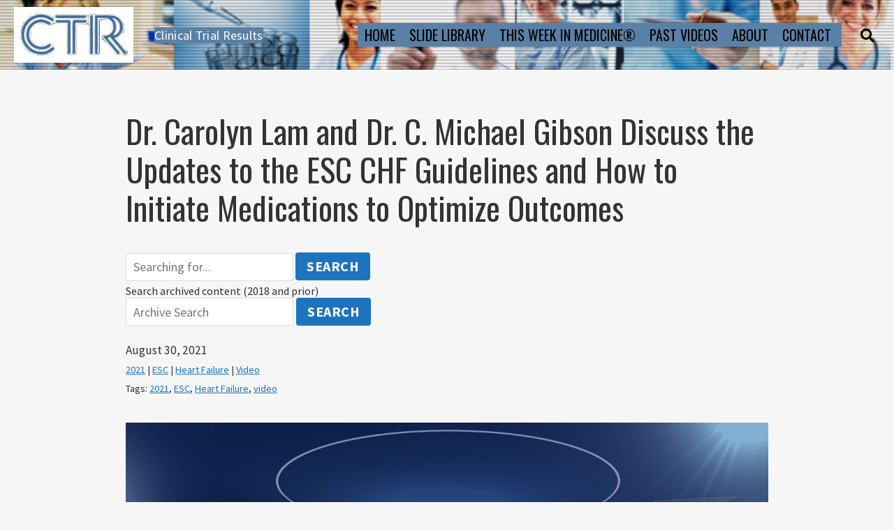

--- FILE ---
content_type: text/html; charset=UTF-8
request_url: https://clinicaltrialresults.org/dr-carolyn-lam-and-dr-c-michael-gibson-discuss-the-updates-to-the-esc-chf-guidelines-and-how-to-initiate-medications-to-optimize-outcomes/
body_size: 9710
content:
<!doctype html>
<html class="no-js" lang="en-US">
	<head>
		<meta charset="UTF-8">
		<meta http-equiv="x-ua-compatible" content="ie=edge">
		<meta name="viewport" content="width=device-width, initial-scale=1">
		<title>Dr. Carolyn Lam and Dr. C. Michael Gibson Discuss the Updates to the ESC CHF Guidelines and How to Initiate Medications to Optimize Outcomes &#8211; Clinical Trial Results</title>
		<style type="text/css">
								/* background colors */
					.has--background-color { background-color:  !important; }
					/* text colors */
					.has--color, .has--color p { color:  !important; }
									/* background colors */
					.has--background-color { background-color:  !important; }
					/* text colors */
					.has--color, .has--color p { color:  !important; }
									/* background colors */
					.has--background-color { background-color:  !important; }
					/* text colors */
					.has--color, .has--color p { color:  !important; }
									/* background colors */
					.has--background-color { background-color:  !important; }
					/* text colors */
					.has--color, .has--color p { color:  !important; }
									/* background colors */
					.has--background-color { background-color:  !important; }
					/* text colors */
					.has--color, .has--color p { color:  !important; }
									/* background colors */
					.has--background-color { background-color:  !important; }
					/* text colors */
					.has--color, .has--color p { color:  !important; }
									/* background colors */
					.has--background-color { background-color:  !important; }
					/* text colors */
					.has--color, .has--color p { color:  !important; }
									/* background colors */
					.has--background-color { background-color:  !important; }
					/* text colors */
					.has--color, .has--color p { color:  !important; }
									/* background colors */
					.has--background-color { background-color:  !important; }
					/* text colors */
					.has--color, .has--color p { color:  !important; }
									/* background colors */
					.has--background-color { background-color:  !important; }
					/* text colors */
					.has--color, .has--color p { color:  !important; }
						</style>
				<style type="text/css">
			.edit-post-visual-editor.editor-styles-wrapper {
				font-family: 'Source Sans Pro';
			}

			.editor-post-title__block .editor-post-title__input,
			.editor-post-title h1,
			.editor-post-title h2,
			.editor-post-title h3,
			.editor-post-title h4,
			.editor-post-title h5 {
				font-family: 'Oswald' !important;
			}

			.editor-rich-text,
			.editor-rich-text p {
				font-family: 'Source Sans Pro' !important;
			}

			.editor-styles-wrapper .editor-block-list__block h1.block-editor-rich-text__editable,
			.editor-styles-wrapper .editor-block-list__block h2.block-editor-rich-text__editable,
			.editor-styles-wrapper .editor-block-list__block h3.block-editor-rich-text__editable,
			.editor-styles-wrapper .editor-block-list__block h4.block-editor-rich-text__editable,
			.editor-styles-wrapper .editor-block-list__block h5.block-editor-rich-text__editable,
			.editor-styles-wrapper .editor-block-list__block h6.block-editor-rich-text__editable {
				font-family: 'Oswald' !important;
			}

			.editor-styles-wrapper .wp-block-cover .block-editor-rich-text__editable {
				font-family: 'Oswald' !important;
			}

			.editor-styles-wrapper .wp-block-separator:not(.is-style-dots) {
				background-color: #0048cc !important;
				border-bottom-color: #0048cc !important;
			}

			.editor-styles-wrapper .wp-block-separator:not(.is-style-wide):not(.is-style-dots)::before {
				background: #0048cc !important;
			}

			.editor-styles-wrapper .wp-block-separator.is-style-dots:before {
				color: #0048cc !important;
			}

			.editor-styles-wrapper .wp-block-quote:not(.is-large):not(.is-style-large) {
				border-left-color: #0048cc !important;
			}

			.editor-styles-wrapper .wp-block-pullquote {
				border-top-color: #0048cc !important;
				border-bottom-color: #0048cc !important;
			}

			.editor-styles-wrapper .wp-block-button .wp-block-button__link {
				background: #1e73be !important;
			}

			.editor-styles-wrapper .wp-block-button .wp-block-button__link:hover,
			.editor-styles-wrapper .wp-block-button .wp-block-button__link:focus {
				background-color: #185c98 !important;
			}

			.editor-styles-wrapper .wp-block-button.is-style-outline .wp-block-button__link {
				background: transparent !important;
				color: #1e73be !important;
				border-color: #1e73be !important;
			}

			.editor-styles-wrapper .wp-block-button.is-style-outline .wp-block-button__link:hover,
			.editor-styles-wrapper .wp-block-button.is-style-outline .wp-block-button__link:focus {
				background: transparent !important;
				color: #185c98 !important;
				border-color: #185c98 !important;
			}

			/* Free form classic styles */
			.editor-styles-wrapper .wp-block-freeform blockquote {
				border-left-color: #0048cc !important;
			}

			.editor-styles-wrapper .wp-block-freeform .btn {
				background: #1e73be !important;
			}

			.editor-styles-wrapper .wp-block-freeform hr {
				background: #0048cc !important;
			}

			.editor-styles-wrapper .wp-block-freeform h1,
			.editor-styles-wrapper .wp-block-freeform h2,
			.editor-styles-wrapper .wp-block-freeform h3,
			.editor-styles-wrapper .wp-block-freeform h4,
			.editor-styles-wrapper .wp-block-freeform h5,
			.editor-styles-wrapper .wp-block-freeform h6 {
				font-family: 'Oswald' !important;
			}


		</style>
				<style type="text/css">
								/* background colors */
					.has--background-color { background-color:  !important; }
					/* text colors */
					.has--color, .has--color p { color:  !important; }
									/* background colors */
					.has--background-color { background-color:  !important; }
					/* text colors */
					.has--color, .has--color p { color:  !important; }
									/* background colors */
					.has--background-color { background-color:  !important; }
					/* text colors */
					.has--color, .has--color p { color:  !important; }
									/* background colors */
					.has--background-color { background-color:  !important; }
					/* text colors */
					.has--color, .has--color p { color:  !important; }
									/* background colors */
					.has--background-color { background-color:  !important; }
					/* text colors */
					.has--color, .has--color p { color:  !important; }
									/* background colors */
					.has--background-color { background-color:  !important; }
					/* text colors */
					.has--color, .has--color p { color:  !important; }
									/* background colors */
					.has--background-color { background-color:  !important; }
					/* text colors */
					.has--color, .has--color p { color:  !important; }
									/* background colors */
					.has--background-color { background-color:  !important; }
					/* text colors */
					.has--color, .has--color p { color:  !important; }
									/* background colors */
					.has--background-color { background-color:  !important; }
					/* text colors */
					.has--color, .has--color p { color:  !important; }
									/* background colors */
					.has--background-color { background-color:  !important; }
					/* text colors */
					.has--color, .has--color p { color:  !important; }
						</style>
				<style type="text/css">
			body .header {
				background-color: #777777;
				background-size: cover;
				background-repeat: no-repeat;
				background-position-x: 50%;
				background-position-y: 50%;
				background-image: url(https://clinicaltrialresults.org/wp-content/uploads/2021/02/banner-on-main-page-short.jpg);			}

			.header__menu-trigger span {
				color: #000000 !important;
			}

			.header__menu-trigger:hover span,
			.header__menu-trigger:focus span {
				color: #FFFFFF !important;
			}

			.header__title {
				font-family: "Oswald" !important;
			}

			.header__menu-search span {
				color: #000000 !important;
			}

			.header__menu-search:hover span,
			.header__menu-search:focus span {
				color: #FFFFFF !important;
			}

			.primary-menu__wrap {
				background-color: #777777;
			}

			.primary-menu .menu a,
			.primary-menu .menu a:visited {
				color: #000000;
			}

			.primary-menu .menu a:hover,
			.primary-menu .menu a:focus {
				color: #FFFFFF !important;
			}

			.single-item__navigation a {
				background-color: #1e73be !important;
			}

			.single-item__navigation a:hover,
			.single-fitem__navigation a:focus {
				background-color: #185c98 !important;
			}

			@media screen and (min-width: 960px) {
				.primary-menu__wrap {
					background-color: transparent;
				}

				.primary-menu .menu a,
				.primary-menu .menu a:visited {
					color: #000000;
					background-color: transparent;
				}
				.primary-menu .menu a:focus,
				.primary-menu .menu a:hover {
					color: #FFFFFF;
					background-color: transparent;
				}

				.primary-menu .menu .children a,
				.primary-menu .menu .children a:visited,
				.primary-menu .menu .sub-menu a,
				.primary-menu .menu .sub-menu a:visited {
					color: black;
				}

				.primary-menu .menu .children a:focus,
				.primary-menu .menu .children a:hover,
				.primary-menu .menu .sub-menu a:focus,
				.primary-menu .menu .sub-menu a:hover {
					color: black !important;
					text-decoration: underline;
				}
			}

			body .footer {
				color: #FFFFFF;
				background-color: #777777;
			}

			body .footer p {
				color: #FFFFFF;
			}

			body .footer a {
				color: #000000;
			}

			body .footer a:hover,
			body .footer a:focus {
				color: #FFFFFF;
			}

			.footer .menu a {
				font-family: "Oswald" !important;
				color: #000000;
			}

			.footer .menu a,
			.footer a.social-links_link {
				color: #000000;
				border-color: #000000;
			}

			.footer .menu a:hover,
			.footer .menu a:focus,
			.footer a.social-links_link:hover,
			.footer a.social-links_link:focus {
				color: #FFFFFF;
				border-color: #FFFFFF;
			}

			.single-item__header .h1,
			.single-item__header .h2,
			.single-item__header .h3,
			.single-item__header .h4,
			.single-item__header .h5,
			.single-item__header .h6 {
				font-family: "Oswald";
			}

			.primary-menu a {
				font-family: "Oswald" !important;
			}

			.footer {
				font-family: "Source Sans Pro";
			}

			.browse-app h1,
			.browse-app h2,
			.browse-app h3,
			.browse-app h4,
			.browse-app h5,
			.browse-app h6 {
				font-family: "Oswald";
			}
					.main,
		.main form,
		.main button,
		.main input,
		.main select,
		.main textarea {
			font-family: 'Source Sans Pro';
		}

		.main__inner button,
		.main__inner .btn,
		.main__inner input[type='button'],
		.main__inner input[type='reset'],
		.main__inner input[type='submit'] {
			background-color: #1e73be;
		}

		.main__inner button:hover,
		.main__inner button:focus,
		.main__inner .btn:hover,
		.main__inner .btn:focus,
		.main__inner input[type='button']:hover,
		.main__inner input[type='button']:focus,
		.main__inner input[type='reset']:hover,
		.main__inner input[type='reset']:focus,
		.main__inner input[type='submit']:hover,
		.main__inner input[type='submit']:focus {
			background-color: #185c98;
		}

		.edit-link a {
			background-color: #1e73be !important;
		}

		.edit-link a:hover,
		.edit-link a:focus {
			background-color: #185c98 !important;
		}


		.d-content {
			font-family: 'Source Sans Pro';
		}
		.diviner-costumizer-font-header {
			font-family: 'Oswald' !important;
		}
		.diviner-costumizer-font-body {
			font-family: 'Source Sans Pro' !important;
		}
		.header__title a,
		.header__title a:visited {
			color: #ffffff;
		}

		.header__title a:hover,
		.header__title a:focus,
		.header__title a:active {
			color: #ffffff;
		}
		.header__lead {
			color: #ffffff;
		}

		.main__inner a {
			color: #1e73be;
		}

		input:focus,
		textarea:focus,
		select:focus {
			border-color: #1e73be !important;
		}

		.react-select-container .react-select__control.react-select__control--is-focused {
			border-color: #1e73be !important;
		}

		.main label {
			font-family: 'Source Sans Pro' !important;
		}

		.d-content h1,
		.h1,
		.d-content h2,
		.h2,
		.d-content h3,
		.h3,
		.d-content h4,
		.h4,
		.d-content h5,
		.h5,
		.d-content h6,
		.h6 {
			font-family: 'Oswald' !important;
		}

		.d-content th,
		.th {
			font-family: 'Oswald' !important;
		}

		.d-content blockquote {
			border-left-color: #0048cc;
		}

		.d-content blockquote p {
			font-family: 'Source Sans Pro';
		}

		.d-content hr:not(.is-style-dots) {
			background-color: #0048cc !important;
		}

		.footer {
			font-family: 'Source Sans Pro';
		}
		/* Blocks */
		.d-content .wp-block-cover .wp-block-cover-text {
			font-family: 'Oswald';
		}

		.d-content .wp-block-button__link,
		.d-content .wp-block-button .wp-block-button__link {
			background-color: #1e73be !important;
		}

		.d-content .wp-block-button .wp-block-button__link:hover,
		.d-content .wp-block-button .wp-block-button__link:focus,
		.d-content .wp-block-button .wp-block-button__link:active {
			background-color: #185c98 !important;
		}

		.d-content .is-style-outline .wp-block-button__link,
		.d-content .is-style-outline .wp-block-button .wp-block-button__link {
			background-color: transparent !important;
			border-color: #1e73be !important;
			color: #1e73be !important;
		}

		.d-content .wp-block-button.is-style-outline .wp-block-button__link:hover,
		.d-content .wp-block-button.is-style-outline .wp-block-button__link:focus,
		.d-content .wp-block-button.is-style-outline .wp-block-button__link:active {
			background-color: transparent !important;
			border-color: #185c98 !important;
			color: #185c98 !important;wp-block-bu
		}

		.d-content .wp-block-separator:not(.is-style-dots) {
			background-color: #0048cc !important;
		}

		.d-content .wp-block-separator.is-style-dots:before {
			color: #0048cc !important;
		}

		.d-content .wp-block-separator:not(.is-style-wide):not(.is-style-dots)::before {
			background: #0048cc !important;
		}

		.d-content .wp-block-quote:not(.is-style-solid-color) {
			border-left-color: #0048cc !important;
		}

		.d-content .wp-block-pullquote blockquote {
			border-top-color: #0048cc !important;
			border-bottom-color: #0048cc !important;
		}

		.d-content .wp-block-freeform blockquote {
			border-left-color: #0048cc !important;
		}
				</style>
		<meta name='robots' content='max-image-preview:large' />
	<style>img:is([sizes="auto" i], [sizes^="auto," i]) { contain-intrinsic-size: 3000px 1500px }</style>
	<!-- Google tag (gtag.js) Consent Mode dataLayer added by Site Kit -->
<script type="text/javascript" id="google_gtagjs-js-consent-mode-data-layer">
/* <![CDATA[ */
window.dataLayer = window.dataLayer || [];function gtag(){dataLayer.push(arguments);}
gtag('consent', 'default', {"ad_personalization":"denied","ad_storage":"denied","ad_user_data":"denied","analytics_storage":"denied","functionality_storage":"denied","security_storage":"denied","personalization_storage":"denied","region":["AT","BE","BG","CH","CY","CZ","DE","DK","EE","ES","FI","FR","GB","GR","HR","HU","IE","IS","IT","LI","LT","LU","LV","MT","NL","NO","PL","PT","RO","SE","SI","SK"],"wait_for_update":500});
window._googlesitekitConsentCategoryMap = {"statistics":["analytics_storage"],"marketing":["ad_storage","ad_user_data","ad_personalization"],"functional":["functionality_storage","security_storage"],"preferences":["personalization_storage"]};
window._googlesitekitConsents = {"ad_personalization":"denied","ad_storage":"denied","ad_user_data":"denied","analytics_storage":"denied","functionality_storage":"denied","security_storage":"denied","personalization_storage":"denied","region":["AT","BE","BG","CH","CY","CZ","DE","DK","EE","ES","FI","FR","GB","GR","HR","HU","IE","IS","IT","LI","LT","LU","LV","MT","NL","NO","PL","PT","RO","SE","SI","SK"],"wait_for_update":500};
/* ]]> */
</script>
<!-- End Google tag (gtag.js) Consent Mode dataLayer added by Site Kit -->
<link rel='dns-prefetch' href='//www.googletagmanager.com' />
<link rel='dns-prefetch' href='//fonts.googleapis.com' />
<link href='https://fonts.gstatic.com' crossorigin rel='preconnect' />
<link rel="alternate" type="application/rss+xml" title="Clinical Trial Results &raquo; Feed" href="https://clinicaltrialresults.org/feed/" />
<link rel="alternate" type="application/rss+xml" title="Clinical Trial Results &raquo; Comments Feed" href="https://clinicaltrialresults.org/comments/feed/" />
<link rel="alternate" type="application/rss+xml" title="Clinical Trial Results &raquo; Dr. Carolyn Lam and Dr. C. Michael Gibson Discuss the Updates to the ESC CHF Guidelines and How to Initiate Medications to Optimize Outcomes Comments Feed" href="https://clinicaltrialresults.org/dr-carolyn-lam-and-dr-c-michael-gibson-discuss-the-updates-to-the-esc-chf-guidelines-and-how-to-initiate-medications-to-optimize-outcomes/feed/" />
<script type="text/javascript">
/* <![CDATA[ */
window._wpemojiSettings = {"baseUrl":"https:\/\/s.w.org\/images\/core\/emoji\/16.0.1\/72x72\/","ext":".png","svgUrl":"https:\/\/s.w.org\/images\/core\/emoji\/16.0.1\/svg\/","svgExt":".svg","source":{"concatemoji":"https:\/\/clinicaltrialresults.org\/wp-includes\/js\/wp-emoji-release.min.js?ver=6.8.3"}};
/*! This file is auto-generated */
!function(s,n){var o,i,e;function c(e){try{var t={supportTests:e,timestamp:(new Date).valueOf()};sessionStorage.setItem(o,JSON.stringify(t))}catch(e){}}function p(e,t,n){e.clearRect(0,0,e.canvas.width,e.canvas.height),e.fillText(t,0,0);var t=new Uint32Array(e.getImageData(0,0,e.canvas.width,e.canvas.height).data),a=(e.clearRect(0,0,e.canvas.width,e.canvas.height),e.fillText(n,0,0),new Uint32Array(e.getImageData(0,0,e.canvas.width,e.canvas.height).data));return t.every(function(e,t){return e===a[t]})}function u(e,t){e.clearRect(0,0,e.canvas.width,e.canvas.height),e.fillText(t,0,0);for(var n=e.getImageData(16,16,1,1),a=0;a<n.data.length;a++)if(0!==n.data[a])return!1;return!0}function f(e,t,n,a){switch(t){case"flag":return n(e,"\ud83c\udff3\ufe0f\u200d\u26a7\ufe0f","\ud83c\udff3\ufe0f\u200b\u26a7\ufe0f")?!1:!n(e,"\ud83c\udde8\ud83c\uddf6","\ud83c\udde8\u200b\ud83c\uddf6")&&!n(e,"\ud83c\udff4\udb40\udc67\udb40\udc62\udb40\udc65\udb40\udc6e\udb40\udc67\udb40\udc7f","\ud83c\udff4\u200b\udb40\udc67\u200b\udb40\udc62\u200b\udb40\udc65\u200b\udb40\udc6e\u200b\udb40\udc67\u200b\udb40\udc7f");case"emoji":return!a(e,"\ud83e\udedf")}return!1}function g(e,t,n,a){var r="undefined"!=typeof WorkerGlobalScope&&self instanceof WorkerGlobalScope?new OffscreenCanvas(300,150):s.createElement("canvas"),o=r.getContext("2d",{willReadFrequently:!0}),i=(o.textBaseline="top",o.font="600 32px Arial",{});return e.forEach(function(e){i[e]=t(o,e,n,a)}),i}function t(e){var t=s.createElement("script");t.src=e,t.defer=!0,s.head.appendChild(t)}"undefined"!=typeof Promise&&(o="wpEmojiSettingsSupports",i=["flag","emoji"],n.supports={everything:!0,everythingExceptFlag:!0},e=new Promise(function(e){s.addEventListener("DOMContentLoaded",e,{once:!0})}),new Promise(function(t){var n=function(){try{var e=JSON.parse(sessionStorage.getItem(o));if("object"==typeof e&&"number"==typeof e.timestamp&&(new Date).valueOf()<e.timestamp+604800&&"object"==typeof e.supportTests)return e.supportTests}catch(e){}return null}();if(!n){if("undefined"!=typeof Worker&&"undefined"!=typeof OffscreenCanvas&&"undefined"!=typeof URL&&URL.createObjectURL&&"undefined"!=typeof Blob)try{var e="postMessage("+g.toString()+"("+[JSON.stringify(i),f.toString(),p.toString(),u.toString()].join(",")+"));",a=new Blob([e],{type:"text/javascript"}),r=new Worker(URL.createObjectURL(a),{name:"wpTestEmojiSupports"});return void(r.onmessage=function(e){c(n=e.data),r.terminate(),t(n)})}catch(e){}c(n=g(i,f,p,u))}t(n)}).then(function(e){for(var t in e)n.supports[t]=e[t],n.supports.everything=n.supports.everything&&n.supports[t],"flag"!==t&&(n.supports.everythingExceptFlag=n.supports.everythingExceptFlag&&n.supports[t]);n.supports.everythingExceptFlag=n.supports.everythingExceptFlag&&!n.supports.flag,n.DOMReady=!1,n.readyCallback=function(){n.DOMReady=!0}}).then(function(){return e}).then(function(){var e;n.supports.everything||(n.readyCallback(),(e=n.source||{}).concatemoji?t(e.concatemoji):e.wpemoji&&e.twemoji&&(t(e.twemoji),t(e.wpemoji)))}))}((window,document),window._wpemojiSettings);
/* ]]> */
</script>
<style id='wp-emoji-styles-inline-css' type='text/css'>

	img.wp-smiley, img.emoji {
		display: inline !important;
		border: none !important;
		box-shadow: none !important;
		height: 1em !important;
		width: 1em !important;
		margin: 0 0.07em !important;
		vertical-align: -0.1em !important;
		background: none !important;
		padding: 0 !important;
	}
</style>
<link rel='stylesheet' id='wp-block-library-css' href='https://clinicaltrialresults.org/wp-includes/css/dist/block-library/style.min.css?ver=6.8.3' type='text/css' media='all' />
<style id='classic-theme-styles-inline-css' type='text/css'>
/*! This file is auto-generated */
.wp-block-button__link{color:#fff;background-color:#32373c;border-radius:9999px;box-shadow:none;text-decoration:none;padding:calc(.667em + 2px) calc(1.333em + 2px);font-size:1.125em}.wp-block-file__button{background:#32373c;color:#fff;text-decoration:none}
</style>
<link rel='stylesheet' id='awsm-ead-public-css' href='https://clinicaltrialresults.org/wp-content/plugins/embed-any-document/css/embed-public.min.css?ver=2.7.2' type='text/css' media='all' />
<link rel='stylesheet' id='diviner-headings-fonts-css' href='//fonts.googleapis.com/css?family=Oswald%3A400%2C700&#038;ver=6.8.3' type='text/css' media='all' />
<link rel='stylesheet' id='diviner-body-fonts-css' href='//fonts.googleapis.com/css?family=Source+Sans+Pro%3A400%2C700%2C400i&#038;ver=6.8.3' type='text/css' media='all' />
<link rel='stylesheet' id='diviner-block-editor-styles-css' href='https://clinicaltrialresults.org/wp-content/themes/diviner-archive/public/css/block-editor-styles.min.css?ver=0.6' type='text/css' media='all' />
<style id='global-styles-inline-css' type='text/css'>
:root{--wp--preset--aspect-ratio--square: 1;--wp--preset--aspect-ratio--4-3: 4/3;--wp--preset--aspect-ratio--3-4: 3/4;--wp--preset--aspect-ratio--3-2: 3/2;--wp--preset--aspect-ratio--2-3: 2/3;--wp--preset--aspect-ratio--16-9: 16/9;--wp--preset--aspect-ratio--9-16: 9/16;--wp--preset--color--black: #000000;--wp--preset--color--cyan-bluish-gray: #abb8c3;--wp--preset--color--white: #ffffff;--wp--preset--color--pale-pink: #f78da7;--wp--preset--color--vivid-red: #cf2e2e;--wp--preset--color--luminous-vivid-orange: #ff6900;--wp--preset--color--luminous-vivid-amber: #fcb900;--wp--preset--color--light-green-cyan: #7bdcb5;--wp--preset--color--vivid-green-cyan: #00d084;--wp--preset--color--pale-cyan-blue: #8ed1fc;--wp--preset--color--vivid-cyan-blue: #0693e3;--wp--preset--color--vivid-purple: #9b51e0;--wp--preset--color--light-gray: #f5f5f5;--wp--preset--color--medium-gray: #999;--wp--preset--color--dark-gray: #333;--wp--preset--color--prussian-blue: #0D3B66;--wp--preset--color--oasis-beige: #FAF0CA;--wp--preset--color--portica-orange: #F4D35E;--wp--preset--color--turquoise: #41D3BD;--wp--preset--color--tomato: #FE5F55;--wp--preset--gradient--vivid-cyan-blue-to-vivid-purple: linear-gradient(135deg,rgba(6,147,227,1) 0%,rgb(155,81,224) 100%);--wp--preset--gradient--light-green-cyan-to-vivid-green-cyan: linear-gradient(135deg,rgb(122,220,180) 0%,rgb(0,208,130) 100%);--wp--preset--gradient--luminous-vivid-amber-to-luminous-vivid-orange: linear-gradient(135deg,rgba(252,185,0,1) 0%,rgba(255,105,0,1) 100%);--wp--preset--gradient--luminous-vivid-orange-to-vivid-red: linear-gradient(135deg,rgba(255,105,0,1) 0%,rgb(207,46,46) 100%);--wp--preset--gradient--very-light-gray-to-cyan-bluish-gray: linear-gradient(135deg,rgb(238,238,238) 0%,rgb(169,184,195) 100%);--wp--preset--gradient--cool-to-warm-spectrum: linear-gradient(135deg,rgb(74,234,220) 0%,rgb(151,120,209) 20%,rgb(207,42,186) 40%,rgb(238,44,130) 60%,rgb(251,105,98) 80%,rgb(254,248,76) 100%);--wp--preset--gradient--blush-light-purple: linear-gradient(135deg,rgb(255,206,236) 0%,rgb(152,150,240) 100%);--wp--preset--gradient--blush-bordeaux: linear-gradient(135deg,rgb(254,205,165) 0%,rgb(254,45,45) 50%,rgb(107,0,62) 100%);--wp--preset--gradient--luminous-dusk: linear-gradient(135deg,rgb(255,203,112) 0%,rgb(199,81,192) 50%,rgb(65,88,208) 100%);--wp--preset--gradient--pale-ocean: linear-gradient(135deg,rgb(255,245,203) 0%,rgb(182,227,212) 50%,rgb(51,167,181) 100%);--wp--preset--gradient--electric-grass: linear-gradient(135deg,rgb(202,248,128) 0%,rgb(113,206,126) 100%);--wp--preset--gradient--midnight: linear-gradient(135deg,rgb(2,3,129) 0%,rgb(40,116,252) 100%);--wp--preset--font-size--small: 13px;--wp--preset--font-size--medium: 20px;--wp--preset--font-size--large: 36px;--wp--preset--font-size--x-large: 42px;--wp--preset--spacing--20: 0.44rem;--wp--preset--spacing--30: 0.67rem;--wp--preset--spacing--40: 1rem;--wp--preset--spacing--50: 1.5rem;--wp--preset--spacing--60: 2.25rem;--wp--preset--spacing--70: 3.38rem;--wp--preset--spacing--80: 5.06rem;--wp--preset--shadow--natural: 6px 6px 9px rgba(0, 0, 0, 0.2);--wp--preset--shadow--deep: 12px 12px 50px rgba(0, 0, 0, 0.4);--wp--preset--shadow--sharp: 6px 6px 0px rgba(0, 0, 0, 0.2);--wp--preset--shadow--outlined: 6px 6px 0px -3px rgba(255, 255, 255, 1), 6px 6px rgba(0, 0, 0, 1);--wp--preset--shadow--crisp: 6px 6px 0px rgba(0, 0, 0, 1);}:where(.is-layout-flex){gap: 0.5em;}:where(.is-layout-grid){gap: 0.5em;}body .is-layout-flex{display: flex;}.is-layout-flex{flex-wrap: wrap;align-items: center;}.is-layout-flex > :is(*, div){margin: 0;}body .is-layout-grid{display: grid;}.is-layout-grid > :is(*, div){margin: 0;}:where(.wp-block-columns.is-layout-flex){gap: 2em;}:where(.wp-block-columns.is-layout-grid){gap: 2em;}:where(.wp-block-post-template.is-layout-flex){gap: 1.25em;}:where(.wp-block-post-template.is-layout-grid){gap: 1.25em;}.has-black-color{color: var(--wp--preset--color--black) !important;}.has-cyan-bluish-gray-color{color: var(--wp--preset--color--cyan-bluish-gray) !important;}.has-white-color{color: var(--wp--preset--color--white) !important;}.has-pale-pink-color{color: var(--wp--preset--color--pale-pink) !important;}.has-vivid-red-color{color: var(--wp--preset--color--vivid-red) !important;}.has-luminous-vivid-orange-color{color: var(--wp--preset--color--luminous-vivid-orange) !important;}.has-luminous-vivid-amber-color{color: var(--wp--preset--color--luminous-vivid-amber) !important;}.has-light-green-cyan-color{color: var(--wp--preset--color--light-green-cyan) !important;}.has-vivid-green-cyan-color{color: var(--wp--preset--color--vivid-green-cyan) !important;}.has-pale-cyan-blue-color{color: var(--wp--preset--color--pale-cyan-blue) !important;}.has-vivid-cyan-blue-color{color: var(--wp--preset--color--vivid-cyan-blue) !important;}.has-vivid-purple-color{color: var(--wp--preset--color--vivid-purple) !important;}.has-black-background-color{background-color: var(--wp--preset--color--black) !important;}.has-cyan-bluish-gray-background-color{background-color: var(--wp--preset--color--cyan-bluish-gray) !important;}.has-white-background-color{background-color: var(--wp--preset--color--white) !important;}.has-pale-pink-background-color{background-color: var(--wp--preset--color--pale-pink) !important;}.has-vivid-red-background-color{background-color: var(--wp--preset--color--vivid-red) !important;}.has-luminous-vivid-orange-background-color{background-color: var(--wp--preset--color--luminous-vivid-orange) !important;}.has-luminous-vivid-amber-background-color{background-color: var(--wp--preset--color--luminous-vivid-amber) !important;}.has-light-green-cyan-background-color{background-color: var(--wp--preset--color--light-green-cyan) !important;}.has-vivid-green-cyan-background-color{background-color: var(--wp--preset--color--vivid-green-cyan) !important;}.has-pale-cyan-blue-background-color{background-color: var(--wp--preset--color--pale-cyan-blue) !important;}.has-vivid-cyan-blue-background-color{background-color: var(--wp--preset--color--vivid-cyan-blue) !important;}.has-vivid-purple-background-color{background-color: var(--wp--preset--color--vivid-purple) !important;}.has-black-border-color{border-color: var(--wp--preset--color--black) !important;}.has-cyan-bluish-gray-border-color{border-color: var(--wp--preset--color--cyan-bluish-gray) !important;}.has-white-border-color{border-color: var(--wp--preset--color--white) !important;}.has-pale-pink-border-color{border-color: var(--wp--preset--color--pale-pink) !important;}.has-vivid-red-border-color{border-color: var(--wp--preset--color--vivid-red) !important;}.has-luminous-vivid-orange-border-color{border-color: var(--wp--preset--color--luminous-vivid-orange) !important;}.has-luminous-vivid-amber-border-color{border-color: var(--wp--preset--color--luminous-vivid-amber) !important;}.has-light-green-cyan-border-color{border-color: var(--wp--preset--color--light-green-cyan) !important;}.has-vivid-green-cyan-border-color{border-color: var(--wp--preset--color--vivid-green-cyan) !important;}.has-pale-cyan-blue-border-color{border-color: var(--wp--preset--color--pale-cyan-blue) !important;}.has-vivid-cyan-blue-border-color{border-color: var(--wp--preset--color--vivid-cyan-blue) !important;}.has-vivid-purple-border-color{border-color: var(--wp--preset--color--vivid-purple) !important;}.has-vivid-cyan-blue-to-vivid-purple-gradient-background{background: var(--wp--preset--gradient--vivid-cyan-blue-to-vivid-purple) !important;}.has-light-green-cyan-to-vivid-green-cyan-gradient-background{background: var(--wp--preset--gradient--light-green-cyan-to-vivid-green-cyan) !important;}.has-luminous-vivid-amber-to-luminous-vivid-orange-gradient-background{background: var(--wp--preset--gradient--luminous-vivid-amber-to-luminous-vivid-orange) !important;}.has-luminous-vivid-orange-to-vivid-red-gradient-background{background: var(--wp--preset--gradient--luminous-vivid-orange-to-vivid-red) !important;}.has-very-light-gray-to-cyan-bluish-gray-gradient-background{background: var(--wp--preset--gradient--very-light-gray-to-cyan-bluish-gray) !important;}.has-cool-to-warm-spectrum-gradient-background{background: var(--wp--preset--gradient--cool-to-warm-spectrum) !important;}.has-blush-light-purple-gradient-background{background: var(--wp--preset--gradient--blush-light-purple) !important;}.has-blush-bordeaux-gradient-background{background: var(--wp--preset--gradient--blush-bordeaux) !important;}.has-luminous-dusk-gradient-background{background: var(--wp--preset--gradient--luminous-dusk) !important;}.has-pale-ocean-gradient-background{background: var(--wp--preset--gradient--pale-ocean) !important;}.has-electric-grass-gradient-background{background: var(--wp--preset--gradient--electric-grass) !important;}.has-midnight-gradient-background{background: var(--wp--preset--gradient--midnight) !important;}.has-small-font-size{font-size: var(--wp--preset--font-size--small) !important;}.has-medium-font-size{font-size: var(--wp--preset--font-size--medium) !important;}.has-large-font-size{font-size: var(--wp--preset--font-size--large) !important;}.has-x-large-font-size{font-size: var(--wp--preset--font-size--x-large) !important;}
:where(.wp-block-post-template.is-layout-flex){gap: 1.25em;}:where(.wp-block-post-template.is-layout-grid){gap: 1.25em;}
:where(.wp-block-columns.is-layout-flex){gap: 2em;}:where(.wp-block-columns.is-layout-grid){gap: 2em;}
:root :where(.wp-block-pullquote){font-size: 1.5em;line-height: 1.6;}
</style>
<link rel='stylesheet' id='slidegallery-css' href='https://clinicaltrialresults.org/wp-content/plugins/slidegallery/public/css/slidegallery-public.css?ver=1.0.0' type='text/css' media='all' />
<link rel='stylesheet' id='survey-maker-css' href='https://clinicaltrialresults.org/wp-content/plugins/survey-maker/public/css/survey-maker-public.css?ver=3.3.6' type='text/css' media='all' />
<link rel='stylesheet' id='diviner-archive-fontawesome-css' href='https://clinicaltrialresults.org/wp-content/themes/diviner-archive/public/css/fontawesome.min.css?ver=6.8.3' type='text/css' media='all' />
<link rel='stylesheet' id='diviner-archive-app-css' href='https://clinicaltrialresults.org/wp-content/themes/diviner-archive/public/css/app.min.css?ver=6.8.3' type='text/css' media='all' />
<style id='kadence-blocks-global-variables-inline-css' type='text/css'>
:root {--global-kb-font-size-sm:clamp(0.8rem, 0.73rem + 0.217vw, 0.9rem);--global-kb-font-size-md:clamp(1.1rem, 0.995rem + 0.326vw, 1.25rem);--global-kb-font-size-lg:clamp(1.75rem, 1.576rem + 0.543vw, 2rem);--global-kb-font-size-xl:clamp(2.25rem, 1.728rem + 1.63vw, 3rem);--global-kb-font-size-xxl:clamp(2.5rem, 1.456rem + 3.26vw, 4rem);--global-kb-font-size-xxxl:clamp(2.75rem, 0.489rem + 7.065vw, 6rem);}
</style>
<script type="text/javascript" src="https://clinicaltrialresults.org/wp-includes/js/jquery/jquery.min.js?ver=3.7.1" id="jquery-core-js"></script>
<script type="text/javascript" src="https://clinicaltrialresults.org/wp-includes/js/jquery/jquery-migrate.min.js?ver=3.4.1" id="jquery-migrate-js"></script>
<script type="text/javascript" src="https://clinicaltrialresults.org/wp-content/plugins/slidegallery/public/js/slidegallery-public.js?ver=1.0.0" id="slidegallery-js"></script>
<script type="text/javascript" src="https://clinicaltrialresults.org/wp-content/themes/diviner-archive/public/js/vendor.min.js?ver=0.6" id="diviner-archive-vendor-js"></script>
<script type="text/javascript" src="https://clinicaltrialresults.org/wp-content/themes/diviner-archive/public/js/ctr.js" id="appendSiteSearch-js"></script>

<!-- Google tag (gtag.js) snippet added by Site Kit -->
<!-- Google Analytics snippet added by Site Kit -->
<script type="text/javascript" src="https://www.googletagmanager.com/gtag/js?id=GT-W6KSTN26" id="google_gtagjs-js" async></script>
<script type="text/javascript" id="google_gtagjs-js-after">
/* <![CDATA[ */
window.dataLayer = window.dataLayer || [];function gtag(){dataLayer.push(arguments);}
gtag("set","linker",{"domains":["clinicaltrialresults.org"]});
gtag("js", new Date());
gtag("set", "developer_id.dZTNiMT", true);
gtag("config", "GT-W6KSTN26");
 window._googlesitekit = window._googlesitekit || {}; window._googlesitekit.throttledEvents = []; window._googlesitekit.gtagEvent = (name, data) => { var key = JSON.stringify( { name, data } ); if ( !! window._googlesitekit.throttledEvents[ key ] ) { return; } window._googlesitekit.throttledEvents[ key ] = true; setTimeout( () => { delete window._googlesitekit.throttledEvents[ key ]; }, 5 ); gtag( "event", name, { ...data, event_source: "site-kit" } ); }; 
/* ]]> */
</script>
<link rel="https://api.w.org/" href="https://clinicaltrialresults.org/wp-json/" /><link rel="alternate" title="JSON" type="application/json" href="https://clinicaltrialresults.org/wp-json/wp/v2/posts/2048" /><link rel="EditURI" type="application/rsd+xml" title="RSD" href="https://clinicaltrialresults.org/xmlrpc.php?rsd" />
<meta name="generator" content="WordPress 6.8.3" />
<link rel="canonical" href="https://clinicaltrialresults.org/dr-carolyn-lam-and-dr-c-michael-gibson-discuss-the-updates-to-the-esc-chf-guidelines-and-how-to-initiate-medications-to-optimize-outcomes/" />
<link rel='shortlink' href='https://clinicaltrialresults.org/?p=2048' />
<link rel="alternate" title="oEmbed (JSON)" type="application/json+oembed" href="https://clinicaltrialresults.org/wp-json/oembed/1.0/embed?url=https%3A%2F%2Fclinicaltrialresults.org%2Fdr-carolyn-lam-and-dr-c-michael-gibson-discuss-the-updates-to-the-esc-chf-guidelines-and-how-to-initiate-medications-to-optimize-outcomes%2F" />
<link rel="alternate" title="oEmbed (XML)" type="text/xml+oembed" href="https://clinicaltrialresults.org/wp-json/oembed/1.0/embed?url=https%3A%2F%2Fclinicaltrialresults.org%2Fdr-carolyn-lam-and-dr-c-michael-gibson-discuss-the-updates-to-the-esc-chf-guidelines-and-how-to-initiate-medications-to-optimize-outcomes%2F&#038;format=xml" />
<meta name="generator" content="Site Kit by Google 1.162.0" /><link rel="icon" href="https://clinicaltrialresults.org/wp-content/uploads/2020/04/ctr-small-blue.jpg" sizes="32x32" />
<link rel="icon" href="https://clinicaltrialresults.org/wp-content/uploads/2020/04/ctr-small-blue.jpg" sizes="192x192" />
<link rel="apple-touch-icon" href="https://clinicaltrialresults.org/wp-content/uploads/2020/04/ctr-small-blue.jpg" />
<meta name="msapplication-TileImage" content="https://clinicaltrialresults.org/wp-content/uploads/2020/04/ctr-small-blue.jpg" />
		<style type="text/css" id="wp-custom-css">
			.filterCat, #reset{
	padding-left:5px;
	padding-right:5px;
}
.filterCatSelect, .resetSelect{
	background-color:#333;
	color:#ddd;
}
.filterCat:hover, #reset:hover{
	background-color:#333;
	color:#ddd;
}
.site-title h1::after {
    content: "®";
    font-size: 60%;
    position: relative;
    top: -12px;
    padding-left: 3px;
}		</style>
			</head>
	<body class="wp-singular post-template-default single single-post postid-2048 single-format-standard wp-custom-logo wp-embed-responsive wp-theme-diviner-archive">
		<a href="#a11y-skip-link-content" class="a11y-skip-link a11y-visual-hide">Skip to main content</a>
		<main id="app" class="main">
<header class="header" data-js="header">

	<div class="header__logo header__logo--landscape"><a href="https://clinicaltrialresults.org" class="header__logo-link"><img src="https://clinicaltrialresults.org/wp-content/uploads/2020/04/ctr-small-blue.jpg" title="Clinical Trial Results" class="header__logo-img"></a></div>
	<p class="header__lead">
		<span style="background-color:#5a80a7">
		Clinical Trial Results		</span>
	</p>
	<span style="background-color:#5a80a7; padding-right:25px;">
	<div class="primary-menu__wrap" data-js="primary-menu__wrap"><nav class="primary-menu"><button class="primary-menu__close" data-js="primary-menu__close"><span class="fa fa-times" aria-hidden="true"></span><span class="a11y-visual-hide">Close Navigation</span></button><div class="a11y-visual-hide">Primary Navigation</div><div class="menu-primary-container"><ul id="menu-primary" class="menu"><li id="menu-item-1685" class="menu-item menu-item-type-post_type menu-item-object-page menu-item-home menu-item-1685"><a href="https://clinicaltrialresults.org/">Home</a></li>
<li id="menu-item-1185" class="menu-item menu-item-type-post_type menu-item-object-page menu-item-1185"><a href="https://clinicaltrialresults.org/slide-library/">Slide Library</a></li>
<li id="menu-item-4649" class="menu-item menu-item-type-post_type menu-item-object-page menu-item-4649"><a href="https://clinicaltrialresults.org/thisweekinmedicine/">This Week in Medicine®</a></li>
<li id="menu-item-107" class="menu-item menu-item-type-post_type menu-item-object-page menu-item-107"><a href="https://clinicaltrialresults.org/archive/">Past Videos</a></li>
<li id="menu-item-36" class="menu-item menu-item-type-post_type menu-item-object-page menu-item-36"><a href="https://clinicaltrialresults.org/about/">About</a></li>
<li id="menu-item-38" class="menu-item menu-item-type-post_type menu-item-object-page menu-item-38"><a href="https://clinicaltrialresults.org/contact/">Contact</a></li>
</ul></div></nav></div>	
	<button class="header__menu-trigger" data-js="header__menu-trigger">
		<span class="fas fa-bars" aria-hidden="true"></span>
		<div class="a11y-hidden">
			Toggle Menu		</div>
	</button>
		</span>
	<a class="header__menu-search" href="https://clinicaltrialresults.org/search-videos/"><span class="fas fa-search" aria-hidden="true"></span><div class="a11y-hidden">Search</div></a>			</header>
<a id="a11y-skip-link-content" tabindex="-1"></a>
<div class="main__inner">

	<div class="subheader">
	<div class="subheader__image">
					</div>
	</div>

	<div class="wrapper">

		<div class="wrapper__inner">

							
					<article id="post-2048" class="post-2048 post type-post status-publish format-standard hentry category-22 category-esc category-heart-failure category-video tag-23 tag-esc tag-heart-failure tag-video single-item single-item--post">

	<header class="single-item__header">

				<h1 class="single-item__header-title h1 page-title">Dr. Carolyn Lam and Dr. C. Michael Gibson Discuss the Updates to the ESC CHF Guidelines and How to Initiate Medications to Optimize Outcomes</h1>
						<aside class="sidebar sidebar--sidebar_after_title">
					<div class="sidebar__content">
						<ul class="sidebar__list">
							<li id="search-7" class="widget widget_search"><form action="https://clinicaltrialresults.org/" method="get" role="search" class="search-form">
	<label for="search-form-690b8e231d4c3">
		<span class="a11y-hidden">Search for:</span>
		<input
			id="search-form-690b8e231d4c3"
			type="search"
			name="s"
			value=""
			placeholder="Searching for..."
		>
	</label>
	<button type="submit" value="Search">
		Search	</button>
</form>
Search archived content (2018 and prior)<br />
<form id="archiveSearch" role="search" action="https://www.google.com/search" target="_blank">
<label for="search-form-690b8e231d4c3">
<input id="search-form-690b8e231d4c3" type="text" name="q" class="form-control" placeholder="Archive Search">
<button type="submit" class="btn btn-default">Search</button>
</label>
</form>
</li>
						</ul>
					</div>
				</aside>
			
		<div class="single-item__header-meta">
			<time class="single-item__header-date">
				August 30, 2021			</time>
			<div class="single-item__header-categories">
				<a href="https://clinicaltrialresults.org/category/2021/" rel="category tag">2021</a> | <a href="https://clinicaltrialresults.org/category/esc/" rel="category tag">ESC</a> | <a href="https://clinicaltrialresults.org/category/heart-failure/" rel="category tag">Heart Failure</a> | <a href="https://clinicaltrialresults.org/category/video/" rel="category tag">Video</a>			</div>
			<div class="single-item__header-tags">
				Tags: <a href="https://clinicaltrialresults.org/tag/2021/" rel="tag">2021</a>, <a href="https://clinicaltrialresults.org/tag/esc/" rel="tag">ESC</a>, <a href="https://clinicaltrialresults.org/tag/heart-failure/" rel="tag">Heart Failure</a>, <a href="https://clinicaltrialresults.org/tag/video/" rel="tag">video</a>			</div>
		</div>

	</header>


	<div class="single-item__layout">

		
		<div class="d-content">

			
			
<figure class="wp-block-video"><video controls src="https://clinicaltrialresults.org/wp-content/uploads/2021/08/Heart-Success-ESC-2021-Guidelines.mp4"></video></figure>



<p>Disclosures: TBA</p>
		</div>

	</div>

			<div class="single-item__navigation">
			<div class="a11y-visual-hide">
				Article Navigation			</div>
							<div class="single-item__navigation-btn single-item__navigation-btn--prev">
					<a href="https://clinicaltrialresults.org/dr-hirotoshi-watanabe-and-dr-c-michael-gibson-discuss-stopdapt-2-acs-one-month-dual-antiplatelet-therapy-followed-by-clopidogrel-monotherapy-in-acute-coronary-syndrome/" rel="prev"><span class="fa fa-arrow-left" aria-hidden="true"></span> Dr. Hirotoshi Watanabe and Dr. C. Michael Gibson Discuss: STOPDAPT-2 ACS: one-month dual antiplatelet therapy followed by clopidogrel monotherapy in acute coronary syndrome</a>				</div>
										<div class="single-item__navigation-btn single-item__navigation-btn--next">
					<a href="https://clinicaltrialresults.org/dr-carolyn-lam-presents-the-results-of-the-emperor-preserved-trial/" rel="next">Dr. Carolyn Lam Presents the Results of the EMPEROR PRESERVED Trial <span class="fa fa-arrow-right" aria-hidden="true"></span></a>				</div>
					</div> <!-- end navigation -->
		
</article>
							
		</div>
	</div>

</div>


			<footer class="footer">

				<div class="wrapper">

					
						<div class="row">

							
								<div class="gr-12">

									<div class="footer-menu__wrap"><nav class="footer-menu"><div class="a11y-visual-hide">Footer Navigation</div><div class="menu-follow-dr-gibson-container"><ul id="menu-follow-dr-gibson" class="menu"><li id="menu-item-46" class="menu-item menu-item-type-custom menu-item-object-custom menu-item-46"><a target="_blank" href="http://www.linkedin.com/in/cmichaelgibson">LinkedIn</a></li>
<li id="menu-item-45" class="menu-item menu-item-type-custom menu-item-object-custom menu-item-45"><a target="_blank" href="https://twitter.com/CMichaelGibson">Twitter</a></li>
<li id="menu-item-47" class="menu-item menu-item-type-custom menu-item-object-custom menu-item-47"><a href="mailto:wordpress@example.com">Email</a></li>
</ul></div></nav></div>													<aside class="sidebar sidebar--sidebar_footer_1">
					<div class="sidebar__content">
						<ul class="sidebar__list">
							<li id="search-4" class="widget widget_search"><form action="https://clinicaltrialresults.org/" method="get" role="search" class="search-form">
	<label for="search-form-690b8e231e49a">
		<span class="a11y-hidden">Search for:</span>
		<input
			id="search-form-690b8e231e49a"
			type="search"
			name="s"
			value=""
			placeholder="Searching for..."
		>
	</label>
	<button type="submit" value="Search">
		Search	</button>
</form>
Search archived content (2018 and prior)<br />
<form id="archiveSearch" role="search" action="https://www.google.com/search" target="_blank">
<label for="search-form-690b8e231e49a">
<input id="search-form-690b8e231e49a" type="text" name="q" class="form-control" placeholder="Archive Search">
<button type="submit" class="btn btn-default">Search</button>
</label>
</form>
</li>
						</ul>
					</div>
				</aside>
			
								</div>

							
							
						</div>

					
				</div>

			</footer>

		</main>
		<script type="speculationrules">
{"prefetch":[{"source":"document","where":{"and":[{"href_matches":"\/*"},{"not":{"href_matches":["\/wp-*.php","\/wp-admin\/*","\/wp-content\/uploads\/*","\/wp-content\/*","\/wp-content\/plugins\/*","\/wp-content\/themes\/diviner-archive\/*","\/*\\?(.+)"]}},{"not":{"selector_matches":"a[rel~=\"nofollow\"]"}},{"not":{"selector_matches":".no-prefetch, .no-prefetch a"}}]},"eagerness":"conservative"}]}
</script>
<script type="text/javascript" src="https://clinicaltrialresults.org/wp-content/plugins/embed-any-document/js/pdfobject.min.js?ver=2.7.2" id="awsm-ead-pdf-object-js"></script>
<script type="text/javascript" id="awsm-ead-public-js-extra">
/* <![CDATA[ */
var eadPublic = [];
/* ]]> */
</script>
<script type="text/javascript" src="https://clinicaltrialresults.org/wp-content/plugins/embed-any-document/js/embed-public.min.js?ver=2.7.2" id="awsm-ead-public-js"></script>
<script type="text/javascript" src="https://clinicaltrialresults.org/wp-content/themes/diviner-archive/public/js/app.min.js?ver=0.6" id="diviner-archive-app-js"></script>
<script type="text/javascript" src="https://clinicaltrialresults.org/wp-content/plugins/google-site-kit/dist/assets/js/googlesitekit-consent-mode-cde2bfef8cefa5cc0c87.js" id="googlesitekit-consent-mode-js"></script>
<script type="text/javascript" id="wp-consent-api-js-extra">
/* <![CDATA[ */
var consent_api = {"consent_type":"","waitfor_consent_hook":"","cookie_expiration":"30","cookie_prefix":"wp_consent"};
/* ]]> */
</script>
<script type="text/javascript" src="https://clinicaltrialresults.org/wp-content/plugins/wp-consent-api/assets/js/wp-consent-api.min.js?ver=1.0.8" id="wp-consent-api-js"></script>
	</body>
</html>


--- FILE ---
content_type: text/css
request_url: https://clinicaltrialresults.org/wp-content/themes/diviner-archive/public/css/block-editor-styles.min.css?ver=0.6
body_size: 8761
content:
.container:after{content:"";display:table;clear:both}.row,.row-reverse{display:-moz-flex;display:-ms-flexbox;display:flex;-ms-flex-wrap:wrap;flex-wrap:wrap;-moz-flex:0 1 auto;-ms-flex:0 1 auto;flex:0 1 auto}.gr-0,.gr-1,.gr-2,.gr-3,.gr-4,.gr-5,.gr-6,.gr-7,.gr-8,.gr-9,.gr-10,.gr-11,.gr-12{-moz-flex:0 0 auto;-ms-flex:0 0 auto;flex:0 0 auto;-moz-flex-direction:column;-ms-flex-direction:column;flex-direction:column;display:block;min-height:1px;box-sizing:border-box;padding-right:10px;padding-left:10px}.gr-adapt{-moz-flex:0 1 auto;-ms-flex:0 1 auto;flex:0 1 auto;-moz-flex-direction:column;-ms-flex-direction:column;flex-direction:column}.gr-adapt,.gr-grow{max-width:100%;display:-moz-flex;display:-ms-flexbox;display:flex;box-sizing:border-box;padding-right:10px;padding-left:10px}.gr-grow{-moz-flex:1 1 auto;-ms-flex:1 1 auto;flex:1 1 auto;-moz-flex-direction:column;-ms-flex-direction:column;flex-direction:column}.pull-0,.pull-1,.pull-2,.pull-3,.pull-4,.pull-5,.pull-6,.pull-7,.pull-8,.pull-9,.pull-10,.pull-11,.pull-12,.push-0,.push-1,.push-2,.push-3,.push-4,.push-5,.push-6,.push-7,.push-8,.push-9,.push-10,.push-11,.push-12{position:relative}.nowrap{-ms-flex-wrap:none;flex-wrap:nowrap;white-space:nowrap}.nowrap>*,.wrap{white-space:normal}.wrap{-ms-flex-wrap:wrap;flex-wrap:wrap}.gr-centered{display:block!important;float:none!important;margin-left:auto!important;margin-right:auto!important;clear:both!important}@media screen and (max-width:375px){.container\@xxs:after{content:"";display:table;clear:both}}@media screen and (max-width:375px){.row-reverse\@xxs,.row\@xxs{display:-moz-flex;display:-ms-flexbox;display:flex;-ms-flex-wrap:wrap;flex-wrap:wrap;-moz-flex:0 1 auto;-ms-flex:0 1 auto;flex:0 1 auto}}@media screen and (max-width:375px){.gr-0\@xxs,.gr-1\@xxs,.gr-2\@xxs,.gr-3\@xxs,.gr-4\@xxs,.gr-5\@xxs,.gr-6\@xxs,.gr-7\@xxs,.gr-8\@xxs,.gr-9\@xxs,.gr-10\@xxs,.gr-11\@xxs,.gr-12\@xxs{-moz-flex:0 0 auto;-ms-flex:0 0 auto;flex:0 0 auto;-moz-flex-direction:column;-ms-flex-direction:column;flex-direction:column;display:block;min-height:1px;box-sizing:border-box;padding-right:10px;padding-left:10px}}@media screen and (max-width:375px){.gr-adapt\@xxs{-moz-flex:0 1 auto;-ms-flex:0 1 auto;flex:0 1 auto;-moz-flex-direction:column;-ms-flex-direction:column;flex-direction:column}}@media screen and (max-width:375px){.gr-adapt\@xxs,.gr-grow\@xxs{max-width:100%;display:-moz-flex;display:-ms-flexbox;display:flex;box-sizing:border-box;padding-right:10px;padding-left:10px}.gr-grow\@xxs{-moz-flex:1 1 auto;-ms-flex:1 1 auto;flex:1 1 auto;-moz-flex-direction:column;-ms-flex-direction:column;flex-direction:column}}@media screen and (max-width:375px){.pull-0\@xxs,.pull-1\@xxs,.pull-2\@xxs,.pull-3\@xxs,.pull-4\@xxs,.pull-5\@xxs,.pull-6\@xxs,.pull-7\@xxs,.pull-8\@xxs,.pull-9\@xxs,.pull-10\@xxs,.pull-11\@xxs,.pull-12\@xxs,.push-0\@xxs,.push-1\@xxs,.push-2\@xxs,.push-3\@xxs,.push-4\@xxs,.push-5\@xxs,.push-6\@xxs,.push-7\@xxs,.push-8\@xxs,.push-9\@xxs,.push-10\@xxs,.push-11\@xxs,.push-12\@xxs{position:relative}}@media screen and (max-width:375px){.nowrap\@xxs{-ms-flex-wrap:none;flex-wrap:nowrap;white-space:nowrap}}@media screen and (max-width:375px){.nowrap\@xxs>*,.wrap\@xxs{white-space:normal}.wrap\@xxs{-ms-flex-wrap:wrap;flex-wrap:wrap}}@media screen and (max-width:375px){.gr-centered\@xxs{display:block!important;float:none!important;margin-left:auto!important;margin-right:auto!important;clear:both!important}}@media screen and (min-width:600px){.container\@small:after{content:"";display:table;clear:both}}@media screen and (min-width:600px){.row-reverse\@small,.row\@small{display:-moz-flex;display:-ms-flexbox;display:flex;-ms-flex-wrap:wrap;flex-wrap:wrap;-moz-flex:0 1 auto;-ms-flex:0 1 auto;flex:0 1 auto}}@media screen and (min-width:600px){.gr-0\@small,.gr-1\@small,.gr-2\@small,.gr-3\@small,.gr-4\@small,.gr-5\@small,.gr-6\@small,.gr-7\@small,.gr-8\@small,.gr-9\@small,.gr-10\@small,.gr-11\@small,.gr-12\@small{-moz-flex:0 0 auto;-ms-flex:0 0 auto;flex:0 0 auto;-moz-flex-direction:column;-ms-flex-direction:column;flex-direction:column;display:block;min-height:1px;box-sizing:border-box;padding-right:10px;padding-left:10px}}@media screen and (min-width:600px){.gr-adapt\@small{-moz-flex:0 1 auto;-ms-flex:0 1 auto;flex:0 1 auto;-moz-flex-direction:column;-ms-flex-direction:column;flex-direction:column}}@media screen and (min-width:600px){.gr-adapt\@small,.gr-grow\@small{max-width:100%;display:-moz-flex;display:-ms-flexbox;display:flex;box-sizing:border-box;padding-right:10px;padding-left:10px}.gr-grow\@small{-moz-flex:1 1 auto;-ms-flex:1 1 auto;flex:1 1 auto;-moz-flex-direction:column;-ms-flex-direction:column;flex-direction:column}}@media screen and (min-width:600px){.pull-0\@small,.pull-1\@small,.pull-2\@small,.pull-3\@small,.pull-4\@small,.pull-5\@small,.pull-6\@small,.pull-7\@small,.pull-8\@small,.pull-9\@small,.pull-10\@small,.pull-11\@small,.pull-12\@small,.push-0\@small,.push-1\@small,.push-2\@small,.push-3\@small,.push-4\@small,.push-5\@small,.push-6\@small,.push-7\@small,.push-8\@small,.push-9\@small,.push-10\@small,.push-11\@small,.push-12\@small{position:relative}}@media screen and (min-width:600px){.nowrap\@small{-ms-flex-wrap:none;flex-wrap:nowrap;white-space:nowrap}}@media screen and (min-width:600px){.nowrap\@small>*,.wrap\@small{white-space:normal}.wrap\@small{-ms-flex-wrap:wrap;flex-wrap:wrap}}@media screen and (min-width:600px){.gr-centered\@small{display:block!important;float:none!important;margin-left:auto!important;margin-right:auto!important;clear:both!important}}@media screen and (min-width:768px){.container\@medium:after{content:"";display:table;clear:both}}@media screen and (min-width:768px){.row-reverse\@medium,.row\@medium{display:-moz-flex;display:-ms-flexbox;display:flex;-ms-flex-wrap:wrap;flex-wrap:wrap;-moz-flex:0 1 auto;-ms-flex:0 1 auto;flex:0 1 auto}}@media screen and (min-width:768px){.gr-0\@medium,.gr-1\@medium,.gr-2\@medium,.gr-3\@medium,.gr-4\@medium,.gr-5\@medium,.gr-6\@medium,.gr-7\@medium,.gr-8\@medium,.gr-9\@medium,.gr-10\@medium,.gr-11\@medium,.gr-12\@medium{-moz-flex:0 0 auto;-ms-flex:0 0 auto;flex:0 0 auto;-moz-flex-direction:column;-ms-flex-direction:column;flex-direction:column;display:block;min-height:1px;box-sizing:border-box;padding-right:10px;padding-left:10px}}@media screen and (min-width:768px){.gr-adapt\@medium{-moz-flex:0 1 auto;-ms-flex:0 1 auto;flex:0 1 auto;-moz-flex-direction:column;-ms-flex-direction:column;flex-direction:column}}@media screen and (min-width:768px){.gr-adapt\@medium,.gr-grow\@medium{max-width:100%;display:-moz-flex;display:-ms-flexbox;display:flex;box-sizing:border-box;padding-right:10px;padding-left:10px}.gr-grow\@medium{-moz-flex:1 1 auto;-ms-flex:1 1 auto;flex:1 1 auto;-moz-flex-direction:column;-ms-flex-direction:column;flex-direction:column}}@media screen and (min-width:768px){.pull-0\@medium,.pull-1\@medium,.pull-2\@medium,.pull-3\@medium,.pull-4\@medium,.pull-5\@medium,.pull-6\@medium,.pull-7\@medium,.pull-8\@medium,.pull-9\@medium,.pull-10\@medium,.pull-11\@medium,.pull-12\@medium,.push-0\@medium,.push-1\@medium,.push-2\@medium,.push-3\@medium,.push-4\@medium,.push-5\@medium,.push-6\@medium,.push-7\@medium,.push-8\@medium,.push-9\@medium,.push-10\@medium,.push-11\@medium,.push-12\@medium{position:relative}}@media screen and (min-width:768px){.nowrap\@medium{-ms-flex-wrap:none;flex-wrap:nowrap;white-space:nowrap}}@media screen and (min-width:768px){.nowrap\@medium>*,.wrap\@medium{white-space:normal}.wrap\@medium{-ms-flex-wrap:wrap;flex-wrap:wrap}}@media screen and (min-width:768px){.gr-centered\@medium{display:block!important;float:none!important;margin-left:auto!important;margin-right:auto!important;clear:both!important}}@media screen and (min-width:783px){.container\@wpadmin:after{content:"";display:table;clear:both}}@media screen and (min-width:783px){.row-reverse\@wpadmin,.row\@wpadmin{display:-moz-flex;display:-ms-flexbox;display:flex;-ms-flex-wrap:wrap;flex-wrap:wrap;-moz-flex:0 1 auto;-ms-flex:0 1 auto;flex:0 1 auto}}@media screen and (min-width:783px){.gr-0\@wpadmin,.gr-1\@wpadmin,.gr-2\@wpadmin,.gr-3\@wpadmin,.gr-4\@wpadmin,.gr-5\@wpadmin,.gr-6\@wpadmin,.gr-7\@wpadmin,.gr-8\@wpadmin,.gr-9\@wpadmin,.gr-10\@wpadmin,.gr-11\@wpadmin,.gr-12\@wpadmin{-moz-flex:0 0 auto;-ms-flex:0 0 auto;flex:0 0 auto;-moz-flex-direction:column;-ms-flex-direction:column;flex-direction:column;display:block;min-height:1px;box-sizing:border-box;padding-right:10px;padding-left:10px}}@media screen and (min-width:783px){.gr-adapt\@wpadmin{-moz-flex:0 1 auto;-ms-flex:0 1 auto;flex:0 1 auto;-moz-flex-direction:column;-ms-flex-direction:column;flex-direction:column}}@media screen and (min-width:783px){.gr-adapt\@wpadmin,.gr-grow\@wpadmin{max-width:100%;display:-moz-flex;display:-ms-flexbox;display:flex;box-sizing:border-box;padding-right:10px;padding-left:10px}.gr-grow\@wpadmin{-moz-flex:1 1 auto;-ms-flex:1 1 auto;flex:1 1 auto;-moz-flex-direction:column;-ms-flex-direction:column;flex-direction:column}}@media screen and (min-width:783px){.pull-0\@wpadmin,.pull-1\@wpadmin,.pull-2\@wpadmin,.pull-3\@wpadmin,.pull-4\@wpadmin,.pull-5\@wpadmin,.pull-6\@wpadmin,.pull-7\@wpadmin,.pull-8\@wpadmin,.pull-9\@wpadmin,.pull-10\@wpadmin,.pull-11\@wpadmin,.pull-12\@wpadmin,.push-0\@wpadmin,.push-1\@wpadmin,.push-2\@wpadmin,.push-3\@wpadmin,.push-4\@wpadmin,.push-5\@wpadmin,.push-6\@wpadmin,.push-7\@wpadmin,.push-8\@wpadmin,.push-9\@wpadmin,.push-10\@wpadmin,.push-11\@wpadmin,.push-12\@wpadmin{position:relative}}@media screen and (min-width:783px){.nowrap\@wpadmin{-ms-flex-wrap:none;flex-wrap:nowrap;white-space:nowrap}}@media screen and (min-width:783px){.nowrap\@wpadmin>*,.wrap\@wpadmin{white-space:normal}.wrap\@wpadmin{-ms-flex-wrap:wrap;flex-wrap:wrap}}@media screen and (min-width:783px){.gr-centered\@wpadmin{display:block!important;float:none!important;margin-left:auto!important;margin-right:auto!important;clear:both!important}}@media screen and (min-width:960px){.container\@full:after{content:"";display:table;clear:both}}@media screen and (min-width:960px){.row-reverse\@full,.row\@full{display:-moz-flex;display:-ms-flexbox;display:flex;-ms-flex-wrap:wrap;flex-wrap:wrap;-moz-flex:0 1 auto;-ms-flex:0 1 auto;flex:0 1 auto}}@media screen and (min-width:960px){.gr-0\@full,.gr-1\@full,.gr-2\@full,.gr-3\@full,.gr-4\@full,.gr-5\@full,.gr-6\@full,.gr-7\@full,.gr-8\@full,.gr-9\@full,.gr-10\@full,.gr-11\@full,.gr-12\@full{-moz-flex:0 0 auto;-ms-flex:0 0 auto;flex:0 0 auto;-moz-flex-direction:column;-ms-flex-direction:column;flex-direction:column;display:block;min-height:1px;box-sizing:border-box;padding-right:10px;padding-left:10px}}@media screen and (min-width:960px){.gr-adapt\@full{-moz-flex:0 1 auto;-ms-flex:0 1 auto;flex:0 1 auto;-moz-flex-direction:column;-ms-flex-direction:column;flex-direction:column}}@media screen and (min-width:960px){.gr-adapt\@full,.gr-grow\@full{max-width:100%;display:-moz-flex;display:-ms-flexbox;display:flex;box-sizing:border-box;padding-right:10px;padding-left:10px}.gr-grow\@full{-moz-flex:1 1 auto;-ms-flex:1 1 auto;flex:1 1 auto;-moz-flex-direction:column;-ms-flex-direction:column;flex-direction:column}}@media screen and (min-width:960px){.pull-0\@full,.pull-1\@full,.pull-2\@full,.pull-3\@full,.pull-4\@full,.pull-5\@full,.pull-6\@full,.pull-7\@full,.pull-8\@full,.pull-9\@full,.pull-10\@full,.pull-11\@full,.pull-12\@full,.push-0\@full,.push-1\@full,.push-2\@full,.push-3\@full,.push-4\@full,.push-5\@full,.push-6\@full,.push-7\@full,.push-8\@full,.push-9\@full,.push-10\@full,.push-11\@full,.push-12\@full{position:relative}}@media screen and (min-width:960px){.nowrap\@full{-ms-flex-wrap:none;flex-wrap:nowrap;white-space:nowrap}}@media screen and (min-width:960px){.nowrap\@full>*,.wrap\@full{white-space:normal}.wrap\@full{-ms-flex-wrap:wrap;flex-wrap:wrap}}@media screen and (min-width:960px){.gr-centered\@full{display:block!important;float:none!important;margin-left:auto!important;margin-right:auto!important;clear:both!important}}@media screen and (min-width:1200px){.container\@large:after{content:"";display:table;clear:both}}@media screen and (min-width:1200px){.row-reverse\@large,.row\@large{display:-moz-flex;display:-ms-flexbox;display:flex;-ms-flex-wrap:wrap;flex-wrap:wrap;-moz-flex:0 1 auto;-ms-flex:0 1 auto;flex:0 1 auto}}@media screen and (min-width:1200px){.gr-0\@large,.gr-1\@large,.gr-2\@large,.gr-3\@large,.gr-4\@large,.gr-5\@large,.gr-6\@large,.gr-7\@large,.gr-8\@large,.gr-9\@large,.gr-10\@large,.gr-11\@large,.gr-12\@large{-moz-flex:0 0 auto;-ms-flex:0 0 auto;flex:0 0 auto;-moz-flex-direction:column;-ms-flex-direction:column;flex-direction:column;display:block;min-height:1px;box-sizing:border-box;padding-right:10px;padding-left:10px}}@media screen and (min-width:1200px){.gr-adapt\@large{-moz-flex:0 1 auto;-ms-flex:0 1 auto;flex:0 1 auto;-moz-flex-direction:column;-ms-flex-direction:column;flex-direction:column}}@media screen and (min-width:1200px){.gr-adapt\@large,.gr-grow\@large{max-width:100%;display:-moz-flex;display:-ms-flexbox;display:flex;box-sizing:border-box;padding-right:10px;padding-left:10px}.gr-grow\@large{-moz-flex:1 1 auto;-ms-flex:1 1 auto;flex:1 1 auto;-moz-flex-direction:column;-ms-flex-direction:column;flex-direction:column}}@media screen and (min-width:1200px){.pull-0\@large,.pull-1\@large,.pull-2\@large,.pull-3\@large,.pull-4\@large,.pull-5\@large,.pull-6\@large,.pull-7\@large,.pull-8\@large,.pull-9\@large,.pull-10\@large,.pull-11\@large,.pull-12\@large,.push-0\@large,.push-1\@large,.push-2\@large,.push-3\@large,.push-4\@large,.push-5\@large,.push-6\@large,.push-7\@large,.push-8\@large,.push-9\@large,.push-10\@large,.push-11\@large,.push-12\@large{position:relative}}@media screen and (min-width:1200px){.nowrap\@large{-ms-flex-wrap:none;flex-wrap:nowrap;white-space:nowrap}}@media screen and (min-width:1200px){.nowrap\@large>*,.wrap\@large{white-space:normal}.wrap\@large{-ms-flex-wrap:wrap;flex-wrap:wrap}}@media screen and (min-width:1200px){.gr-centered\@large{display:block!important;float:none!important;margin-left:auto!important;margin-right:auto!important;clear:both!important}}@media screen and (max-width:400px){@-ms-viewport{width:device-width}}#gridle-settings{content:'{ "version" : "3.0.1", "states" : { "default":{ "name" : "default", "min-width" : null, "max-width" : null, "query" : null, "classes" : true, "context" : "12", "column-width" : null, "gutter-width" : "20px", "gutter-height" : "0", "gutter-top" : "0", "gutter-right" : "10px", "gutter-bottom" : "0", "gutter-left" : "10px", "direction" : "ltr", "dir-attribute" : false, "name-multiplicator" : "1", "states-classes" : false, "classes-prefix" : "", "_" : true }, "xxs":{ "name" : "xxs", "min-width" : null, "max-width" : "375px", "query" : "screen and (max-width: 375px)", "classes" : true, "context" : "12", "column-width" : null, "gutter-width" : "20px", "gutter-height" : "0", "gutter-top" : "0", "gutter-right" : "10px", "gutter-bottom" : "0", "gutter-left" : "10px", "direction" : "ltr", "dir-attribute" : false, "name-multiplicator" : "1", "states-classes" : false, "classes-prefix" : "", "_" : true }, "small":{ "name" : "small", "min-width" : "600px", "max-width" : null, "query" : "screen and (min-width: 600px)", "classes" : true, "context" : "12", "column-width" : null, "gutter-width" : "20px", "gutter-height" : "0", "gutter-top" : "0", "gutter-right" : "10px", "gutter-bottom" : "0", "gutter-left" : "10px", "direction" : "ltr", "dir-attribute" : false, "name-multiplicator" : "1", "states-classes" : false, "classes-prefix" : "", "_" : true }, "medium":{ "name" : "medium", "min-width" : "768px", "max-width" : null, "query" : "screen and (min-width: 768px)", "classes" : true, "context" : "12", "column-width" : null, "gutter-width" : "20px", "gutter-height" : "0", "gutter-top" : "0", "gutter-right" : "10px", "gutter-bottom" : "0", "gutter-left" : "10px", "direction" : "ltr", "dir-attribute" : false, "name-multiplicator" : "1", "states-classes" : false, "classes-prefix" : "", "_" : true }, "wpadmin":{ "name" : "wpadmin", "min-width" : "783px", "max-width" : null, "query" : "screen and (min-width: 783px)", "classes" : true, "context" : "12", "column-width" : null, "gutter-width" : "20px", "gutter-height" : "0", "gutter-top" : "0", "gutter-right" : "10px", "gutter-bottom" : "0", "gutter-left" : "10px", "direction" : "ltr", "dir-attribute" : false, "name-multiplicator" : "1", "states-classes" : false, "classes-prefix" : "", "_" : true }, "full":{ "name" : "full", "min-width" : "960px", "max-width" : null, "query" : "screen and (min-width: 960px)", "classes" : true, "context" : "12", "column-width" : null, "gutter-width" : "20px", "gutter-height" : "0", "gutter-top" : "0", "gutter-right" : "10px", "gutter-bottom" : "0", "gutter-left" : "10px", "direction" : "ltr", "dir-attribute" : false, "name-multiplicator" : "1", "states-classes" : false, "classes-prefix" : "", "_" : true }, "large":{ "name" : "large", "min-width" : "1200px", "max-width" : null, "query" : "screen and (min-width: 1200px)", "classes" : true, "context" : "12", "column-width" : null, "gutter-width" : "20px", "gutter-height" : "0", "gutter-top" : "0", "gutter-right" : "10px", "gutter-bottom" : "0", "gutter-left" : "10px", "direction" : "ltr", "dir-attribute" : false, "name-multiplicator" : "1", "states-classes" : false, "classes-prefix" : "", "_" : true }} }'}.gr-0{-ms-flex-preferred-size:0%;flex-basis:0%;max-width:0}.push-0{left:0;right:auto}.pull-0{right:0;left:auto}.prefix-0{margin-left:0}.suffix-0{margin-right:0}.order-0{-moz-order:0;-ms-flex-order:0;order:0}.gr-1{-ms-flex-preferred-size:8.33333%;flex-basis:8.33333%;max-width:8.33333%}.push-1{left:8.33333%;right:auto}.pull-1{right:8.33333%;left:auto}.prefix-1{margin-left:8.33333%}.suffix-1{margin-right:8.33333%}.order-1{-moz-order:1;-ms-flex-order:1;order:1}.gr-2{-ms-flex-preferred-size:16.66667%;flex-basis:16.66667%;max-width:16.66667%}.push-2{left:16.66667%;right:auto}.pull-2{right:16.66667%;left:auto}.prefix-2{margin-left:16.66667%}.suffix-2{margin-right:16.66667%}.order-2{-moz-order:2;-ms-flex-order:2;order:2}.gr-3{-ms-flex-preferred-size:25%;flex-basis:25%;max-width:25%}.push-3{left:25%;right:auto}.pull-3{right:25%;left:auto}.prefix-3{margin-left:25%}.suffix-3{margin-right:25%}.order-3{-moz-order:3;-ms-flex-order:3;order:3}.gr-4{-ms-flex-preferred-size:33.33333%;flex-basis:33.33333%;max-width:33.33333%}.push-4{left:33.33333%;right:auto}.pull-4{right:33.33333%;left:auto}.prefix-4{margin-left:33.33333%}.suffix-4{margin-right:33.33333%}.order-4{-moz-order:4;-ms-flex-order:4;order:4}.gr-5{-ms-flex-preferred-size:41.66667%;flex-basis:41.66667%;max-width:41.66667%}.push-5{left:41.66667%;right:auto}.pull-5{right:41.66667%;left:auto}.prefix-5{margin-left:41.66667%}.suffix-5{margin-right:41.66667%}.order-5{-moz-order:5;-ms-flex-order:5;order:5}.gr-6{-ms-flex-preferred-size:50%;flex-basis:50%;max-width:50%}.push-6{left:50%;right:auto}.pull-6{right:50%;left:auto}.prefix-6{margin-left:50%}.suffix-6{margin-right:50%}.order-6{-moz-order:6;-ms-flex-order:6;order:6}.gr-7{-ms-flex-preferred-size:58.33333%;flex-basis:58.33333%;max-width:58.33333%}.push-7{left:58.33333%;right:auto}.pull-7{right:58.33333%;left:auto}.prefix-7{margin-left:58.33333%}.suffix-7{margin-right:58.33333%}.order-7{-moz-order:7;-ms-flex-order:7;order:7}.gr-8{-ms-flex-preferred-size:66.66667%;flex-basis:66.66667%;max-width:66.66667%}.push-8{left:66.66667%;right:auto}.pull-8{right:66.66667%;left:auto}.prefix-8{margin-left:66.66667%}.suffix-8{margin-right:66.66667%}.order-8{-moz-order:8;-ms-flex-order:8;order:8}.gr-9{-ms-flex-preferred-size:75%;flex-basis:75%;max-width:75%}.push-9{left:75%;right:auto}.pull-9{right:75%;left:auto}.prefix-9{margin-left:75%}.suffix-9{margin-right:75%}.order-9{-moz-order:9;-ms-flex-order:9;order:9}.gr-10{-ms-flex-preferred-size:83.33333%;flex-basis:83.33333%;max-width:83.33333%}.push-10{left:83.33333%;right:auto}.pull-10{right:83.33333%;left:auto}.prefix-10{margin-left:83.33333%}.suffix-10{margin-right:83.33333%}.order-10{-moz-order:10;-ms-flex-order:10;order:10}.gr-11{-ms-flex-preferred-size:91.66667%;flex-basis:91.66667%;max-width:91.66667%}.push-11{left:91.66667%;right:auto}.pull-11{right:91.66667%;left:auto}.prefix-11{margin-left:91.66667%}.suffix-11{margin-right:91.66667%}.order-11{-moz-order:11;-ms-flex-order:11;order:11}.gr-12{-ms-flex-preferred-size:100%;flex-basis:100%;max-width:100%}.push-12{left:100%;right:auto}.pull-12{right:100%;left:auto}.prefix-12{margin-left:100%}.suffix-12{margin-right:100%}.order-first{-moz-order:-1;-ms-flex-order:-1;order:-1}.order-12{-moz-order:12;-ms-flex-order:12;order:12}.order-last{-moz-order:9999;-ms-flex-order:9999;order:9999}body{direction:ltr}@media screen and (max-width:375px){.gr-0\@xxs{-ms-flex-preferred-size:0%;flex-basis:0%;max-width:0}.push-0\@xxs{left:0;right:auto}.pull-0\@xxs{right:0;left:auto}.prefix-0\@xxs{margin-left:0}.suffix-0\@xxs{margin-right:0}.order-0\@xxs{-moz-order:0;-ms-flex-order:0;order:0}.gr-1\@xxs{-ms-flex-preferred-size:8.33333%;flex-basis:8.33333%;max-width:8.33333%}.push-1\@xxs{left:8.33333%;right:auto}.pull-1\@xxs{right:8.33333%;left:auto}.prefix-1\@xxs{margin-left:8.33333%}.suffix-1\@xxs{margin-right:8.33333%}.order-1\@xxs{-moz-order:1;-ms-flex-order:1;order:1}.gr-2\@xxs{-ms-flex-preferred-size:16.66667%;flex-basis:16.66667%;max-width:16.66667%}.push-2\@xxs{left:16.66667%;right:auto}.pull-2\@xxs{right:16.66667%;left:auto}.prefix-2\@xxs{margin-left:16.66667%}.suffix-2\@xxs{margin-right:16.66667%}.order-2\@xxs{-moz-order:2;-ms-flex-order:2;order:2}.gr-3\@xxs{-ms-flex-preferred-size:25%;flex-basis:25%;max-width:25%}.push-3\@xxs{left:25%;right:auto}.pull-3\@xxs{right:25%;left:auto}.prefix-3\@xxs{margin-left:25%}.suffix-3\@xxs{margin-right:25%}.order-3\@xxs{-moz-order:3;-ms-flex-order:3;order:3}.gr-4\@xxs{-ms-flex-preferred-size:33.33333%;flex-basis:33.33333%;max-width:33.33333%}.push-4\@xxs{left:33.33333%;right:auto}.pull-4\@xxs{right:33.33333%;left:auto}.prefix-4\@xxs{margin-left:33.33333%}.suffix-4\@xxs{margin-right:33.33333%}.order-4\@xxs{-moz-order:4;-ms-flex-order:4;order:4}.gr-5\@xxs{-ms-flex-preferred-size:41.66667%;flex-basis:41.66667%;max-width:41.66667%}.push-5\@xxs{left:41.66667%;right:auto}.pull-5\@xxs{right:41.66667%;left:auto}.prefix-5\@xxs{margin-left:41.66667%}.suffix-5\@xxs{margin-right:41.66667%}.order-5\@xxs{-moz-order:5;-ms-flex-order:5;order:5}.gr-6\@xxs{-ms-flex-preferred-size:50%;flex-basis:50%;max-width:50%}.push-6\@xxs{left:50%;right:auto}.pull-6\@xxs{right:50%;left:auto}.prefix-6\@xxs{margin-left:50%}.suffix-6\@xxs{margin-right:50%}.order-6\@xxs{-moz-order:6;-ms-flex-order:6;order:6}.gr-7\@xxs{-ms-flex-preferred-size:58.33333%;flex-basis:58.33333%;max-width:58.33333%}.push-7\@xxs{left:58.33333%;right:auto}.pull-7\@xxs{right:58.33333%;left:auto}.prefix-7\@xxs{margin-left:58.33333%}.suffix-7\@xxs{margin-right:58.33333%}.order-7\@xxs{-moz-order:7;-ms-flex-order:7;order:7}.gr-8\@xxs{-ms-flex-preferred-size:66.66667%;flex-basis:66.66667%;max-width:66.66667%}.push-8\@xxs{left:66.66667%;right:auto}.pull-8\@xxs{right:66.66667%;left:auto}.prefix-8\@xxs{margin-left:66.66667%}.suffix-8\@xxs{margin-right:66.66667%}.order-8\@xxs{-moz-order:8;-ms-flex-order:8;order:8}.gr-9\@xxs{-ms-flex-preferred-size:75%;flex-basis:75%;max-width:75%}.push-9\@xxs{left:75%;right:auto}.pull-9\@xxs{right:75%;left:auto}.prefix-9\@xxs{margin-left:75%}.suffix-9\@xxs{margin-right:75%}.order-9\@xxs{-moz-order:9;-ms-flex-order:9;order:9}.gr-10\@xxs{-ms-flex-preferred-size:83.33333%;flex-basis:83.33333%;max-width:83.33333%}.push-10\@xxs{left:83.33333%;right:auto}.pull-10\@xxs{right:83.33333%;left:auto}.prefix-10\@xxs{margin-left:83.33333%}.suffix-10\@xxs{margin-right:83.33333%}.order-10\@xxs{-moz-order:10;-ms-flex-order:10;order:10}.gr-11\@xxs{-ms-flex-preferred-size:91.66667%;flex-basis:91.66667%;max-width:91.66667%}.push-11\@xxs{left:91.66667%;right:auto}.pull-11\@xxs{right:91.66667%;left:auto}.prefix-11\@xxs{margin-left:91.66667%}.suffix-11\@xxs{margin-right:91.66667%}.order-11\@xxs{-moz-order:11;-ms-flex-order:11;order:11}.gr-12\@xxs{-ms-flex-preferred-size:100%;flex-basis:100%;max-width:100%}.push-12\@xxs{left:100%;right:auto}.pull-12\@xxs{right:100%;left:auto}.prefix-12\@xxs{margin-left:100%}.suffix-12\@xxs{margin-right:100%}.order-first\@xxs{-moz-order:-1;-ms-flex-order:-1;order:-1}.order-12\@xxs{-moz-order:12;-ms-flex-order:12;order:12}.order-last\@xxs{-moz-order:9999;-ms-flex-order:9999;order:9999}body{direction:ltr}}@media screen and (min-width:600px){.gr-0\@small{-ms-flex-preferred-size:0%;flex-basis:0%;max-width:0}.push-0\@small{left:0;right:auto}.pull-0\@small{right:0;left:auto}.prefix-0\@small{margin-left:0}.suffix-0\@small{margin-right:0}.order-0\@small{-moz-order:0;-ms-flex-order:0;order:0}.gr-1\@small{-ms-flex-preferred-size:8.33333%;flex-basis:8.33333%;max-width:8.33333%}.push-1\@small{left:8.33333%;right:auto}.pull-1\@small{right:8.33333%;left:auto}.prefix-1\@small{margin-left:8.33333%}.suffix-1\@small{margin-right:8.33333%}.order-1\@small{-moz-order:1;-ms-flex-order:1;order:1}.gr-2\@small{-ms-flex-preferred-size:16.66667%;flex-basis:16.66667%;max-width:16.66667%}.push-2\@small{left:16.66667%;right:auto}.pull-2\@small{right:16.66667%;left:auto}.prefix-2\@small{margin-left:16.66667%}.suffix-2\@small{margin-right:16.66667%}.order-2\@small{-moz-order:2;-ms-flex-order:2;order:2}.gr-3\@small{-ms-flex-preferred-size:25%;flex-basis:25%;max-width:25%}.push-3\@small{left:25%;right:auto}.pull-3\@small{right:25%;left:auto}.prefix-3\@small{margin-left:25%}.suffix-3\@small{margin-right:25%}.order-3\@small{-moz-order:3;-ms-flex-order:3;order:3}.gr-4\@small{-ms-flex-preferred-size:33.33333%;flex-basis:33.33333%;max-width:33.33333%}.push-4\@small{left:33.33333%;right:auto}.pull-4\@small{right:33.33333%;left:auto}.prefix-4\@small{margin-left:33.33333%}.suffix-4\@small{margin-right:33.33333%}.order-4\@small{-moz-order:4;-ms-flex-order:4;order:4}.gr-5\@small{-ms-flex-preferred-size:41.66667%;flex-basis:41.66667%;max-width:41.66667%}.push-5\@small{left:41.66667%;right:auto}.pull-5\@small{right:41.66667%;left:auto}.prefix-5\@small{margin-left:41.66667%}.suffix-5\@small{margin-right:41.66667%}.order-5\@small{-moz-order:5;-ms-flex-order:5;order:5}.gr-6\@small{-ms-flex-preferred-size:50%;flex-basis:50%;max-width:50%}.push-6\@small{left:50%;right:auto}.pull-6\@small{right:50%;left:auto}.prefix-6\@small{margin-left:50%}.suffix-6\@small{margin-right:50%}.order-6\@small{-moz-order:6;-ms-flex-order:6;order:6}.gr-7\@small{-ms-flex-preferred-size:58.33333%;flex-basis:58.33333%;max-width:58.33333%}.push-7\@small{left:58.33333%;right:auto}.pull-7\@small{right:58.33333%;left:auto}.prefix-7\@small{margin-left:58.33333%}.suffix-7\@small{margin-right:58.33333%}.order-7\@small{-moz-order:7;-ms-flex-order:7;order:7}.gr-8\@small{-ms-flex-preferred-size:66.66667%;flex-basis:66.66667%;max-width:66.66667%}.push-8\@small{left:66.66667%;right:auto}.pull-8\@small{right:66.66667%;left:auto}.prefix-8\@small{margin-left:66.66667%}.suffix-8\@small{margin-right:66.66667%}.order-8\@small{-moz-order:8;-ms-flex-order:8;order:8}.gr-9\@small{-ms-flex-preferred-size:75%;flex-basis:75%;max-width:75%}.push-9\@small{left:75%;right:auto}.pull-9\@small{right:75%;left:auto}.prefix-9\@small{margin-left:75%}.suffix-9\@small{margin-right:75%}.order-9\@small{-moz-order:9;-ms-flex-order:9;order:9}.gr-10\@small{-ms-flex-preferred-size:83.33333%;flex-basis:83.33333%;max-width:83.33333%}.push-10\@small{left:83.33333%;right:auto}.pull-10\@small{right:83.33333%;left:auto}.prefix-10\@small{margin-left:83.33333%}.suffix-10\@small{margin-right:83.33333%}.order-10\@small{-moz-order:10;-ms-flex-order:10;order:10}.gr-11\@small{-ms-flex-preferred-size:91.66667%;flex-basis:91.66667%;max-width:91.66667%}.push-11\@small{left:91.66667%;right:auto}.pull-11\@small{right:91.66667%;left:auto}.prefix-11\@small{margin-left:91.66667%}.suffix-11\@small{margin-right:91.66667%}.order-11\@small{-moz-order:11;-ms-flex-order:11;order:11}.gr-12\@small{-ms-flex-preferred-size:100%;flex-basis:100%;max-width:100%}.push-12\@small{left:100%;right:auto}.pull-12\@small{right:100%;left:auto}.prefix-12\@small{margin-left:100%}.suffix-12\@small{margin-right:100%}.order-first\@small{-moz-order:-1;-ms-flex-order:-1;order:-1}.order-12\@small{-moz-order:12;-ms-flex-order:12;order:12}.order-last\@small{-moz-order:9999;-ms-flex-order:9999;order:9999}body{direction:ltr}}@media screen and (min-width:768px){.gr-0\@medium{-ms-flex-preferred-size:0%;flex-basis:0%;max-width:0}.push-0\@medium{left:0;right:auto}.pull-0\@medium{right:0;left:auto}.prefix-0\@medium{margin-left:0}.suffix-0\@medium{margin-right:0}.order-0\@medium{-moz-order:0;-ms-flex-order:0;order:0}.gr-1\@medium{-ms-flex-preferred-size:8.33333%;flex-basis:8.33333%;max-width:8.33333%}.push-1\@medium{left:8.33333%;right:auto}.pull-1\@medium{right:8.33333%;left:auto}.prefix-1\@medium{margin-left:8.33333%}.suffix-1\@medium{margin-right:8.33333%}.order-1\@medium{-moz-order:1;-ms-flex-order:1;order:1}.gr-2\@medium{-ms-flex-preferred-size:16.66667%;flex-basis:16.66667%;max-width:16.66667%}.push-2\@medium{left:16.66667%;right:auto}.pull-2\@medium{right:16.66667%;left:auto}.prefix-2\@medium{margin-left:16.66667%}.suffix-2\@medium{margin-right:16.66667%}.order-2\@medium{-moz-order:2;-ms-flex-order:2;order:2}.gr-3\@medium{-ms-flex-preferred-size:25%;flex-basis:25%;max-width:25%}.push-3\@medium{left:25%;right:auto}.pull-3\@medium{right:25%;left:auto}.prefix-3\@medium{margin-left:25%}.suffix-3\@medium{margin-right:25%}.order-3\@medium{-moz-order:3;-ms-flex-order:3;order:3}.gr-4\@medium{-ms-flex-preferred-size:33.33333%;flex-basis:33.33333%;max-width:33.33333%}.push-4\@medium{left:33.33333%;right:auto}.pull-4\@medium{right:33.33333%;left:auto}.prefix-4\@medium{margin-left:33.33333%}.suffix-4\@medium{margin-right:33.33333%}.order-4\@medium{-moz-order:4;-ms-flex-order:4;order:4}.gr-5\@medium{-ms-flex-preferred-size:41.66667%;flex-basis:41.66667%;max-width:41.66667%}.push-5\@medium{left:41.66667%;right:auto}.pull-5\@medium{right:41.66667%;left:auto}.prefix-5\@medium{margin-left:41.66667%}.suffix-5\@medium{margin-right:41.66667%}.order-5\@medium{-moz-order:5;-ms-flex-order:5;order:5}.gr-6\@medium{-ms-flex-preferred-size:50%;flex-basis:50%;max-width:50%}.push-6\@medium{left:50%;right:auto}.pull-6\@medium{right:50%;left:auto}.prefix-6\@medium{margin-left:50%}.suffix-6\@medium{margin-right:50%}.order-6\@medium{-moz-order:6;-ms-flex-order:6;order:6}.gr-7\@medium{-ms-flex-preferred-size:58.33333%;flex-basis:58.33333%;max-width:58.33333%}.push-7\@medium{left:58.33333%;right:auto}.pull-7\@medium{right:58.33333%;left:auto}.prefix-7\@medium{margin-left:58.33333%}.suffix-7\@medium{margin-right:58.33333%}.order-7\@medium{-moz-order:7;-ms-flex-order:7;order:7}.gr-8\@medium{-ms-flex-preferred-size:66.66667%;flex-basis:66.66667%;max-width:66.66667%}.push-8\@medium{left:66.66667%;right:auto}.pull-8\@medium{right:66.66667%;left:auto}.prefix-8\@medium{margin-left:66.66667%}.suffix-8\@medium{margin-right:66.66667%}.order-8\@medium{-moz-order:8;-ms-flex-order:8;order:8}.gr-9\@medium{-ms-flex-preferred-size:75%;flex-basis:75%;max-width:75%}.push-9\@medium{left:75%;right:auto}.pull-9\@medium{right:75%;left:auto}.prefix-9\@medium{margin-left:75%}.suffix-9\@medium{margin-right:75%}.order-9\@medium{-moz-order:9;-ms-flex-order:9;order:9}.gr-10\@medium{-ms-flex-preferred-size:83.33333%;flex-basis:83.33333%;max-width:83.33333%}.push-10\@medium{left:83.33333%;right:auto}.pull-10\@medium{right:83.33333%;left:auto}.prefix-10\@medium{margin-left:83.33333%}.suffix-10\@medium{margin-right:83.33333%}.order-10\@medium{-moz-order:10;-ms-flex-order:10;order:10}.gr-11\@medium{-ms-flex-preferred-size:91.66667%;flex-basis:91.66667%;max-width:91.66667%}.push-11\@medium{left:91.66667%;right:auto}.pull-11\@medium{right:91.66667%;left:auto}.prefix-11\@medium{margin-left:91.66667%}.suffix-11\@medium{margin-right:91.66667%}.order-11\@medium{-moz-order:11;-ms-flex-order:11;order:11}.gr-12\@medium{-ms-flex-preferred-size:100%;flex-basis:100%;max-width:100%}.push-12\@medium{left:100%;right:auto}.pull-12\@medium{right:100%;left:auto}.prefix-12\@medium{margin-left:100%}.suffix-12\@medium{margin-right:100%}.order-first\@medium{-moz-order:-1;-ms-flex-order:-1;order:-1}.order-12\@medium{-moz-order:12;-ms-flex-order:12;order:12}.order-last\@medium{-moz-order:9999;-ms-flex-order:9999;order:9999}body{direction:ltr}}@media screen and (min-width:783px){.gr-0\@wpadmin{-ms-flex-preferred-size:0%;flex-basis:0%;max-width:0}.push-0\@wpadmin{left:0;right:auto}.pull-0\@wpadmin{right:0;left:auto}.prefix-0\@wpadmin{margin-left:0}.suffix-0\@wpadmin{margin-right:0}.order-0\@wpadmin{-moz-order:0;-ms-flex-order:0;order:0}.gr-1\@wpadmin{-ms-flex-preferred-size:8.33333%;flex-basis:8.33333%;max-width:8.33333%}.push-1\@wpadmin{left:8.33333%;right:auto}.pull-1\@wpadmin{right:8.33333%;left:auto}.prefix-1\@wpadmin{margin-left:8.33333%}.suffix-1\@wpadmin{margin-right:8.33333%}.order-1\@wpadmin{-moz-order:1;-ms-flex-order:1;order:1}.gr-2\@wpadmin{-ms-flex-preferred-size:16.66667%;flex-basis:16.66667%;max-width:16.66667%}.push-2\@wpadmin{left:16.66667%;right:auto}.pull-2\@wpadmin{right:16.66667%;left:auto}.prefix-2\@wpadmin{margin-left:16.66667%}.suffix-2\@wpadmin{margin-right:16.66667%}.order-2\@wpadmin{-moz-order:2;-ms-flex-order:2;order:2}.gr-3\@wpadmin{-ms-flex-preferred-size:25%;flex-basis:25%;max-width:25%}.push-3\@wpadmin{left:25%;right:auto}.pull-3\@wpadmin{right:25%;left:auto}.prefix-3\@wpadmin{margin-left:25%}.suffix-3\@wpadmin{margin-right:25%}.order-3\@wpadmin{-moz-order:3;-ms-flex-order:3;order:3}.gr-4\@wpadmin{-ms-flex-preferred-size:33.33333%;flex-basis:33.33333%;max-width:33.33333%}.push-4\@wpadmin{left:33.33333%;right:auto}.pull-4\@wpadmin{right:33.33333%;left:auto}.prefix-4\@wpadmin{margin-left:33.33333%}.suffix-4\@wpadmin{margin-right:33.33333%}.order-4\@wpadmin{-moz-order:4;-ms-flex-order:4;order:4}.gr-5\@wpadmin{-ms-flex-preferred-size:41.66667%;flex-basis:41.66667%;max-width:41.66667%}.push-5\@wpadmin{left:41.66667%;right:auto}.pull-5\@wpadmin{right:41.66667%;left:auto}.prefix-5\@wpadmin{margin-left:41.66667%}.suffix-5\@wpadmin{margin-right:41.66667%}.order-5\@wpadmin{-moz-order:5;-ms-flex-order:5;order:5}.gr-6\@wpadmin{-ms-flex-preferred-size:50%;flex-basis:50%;max-width:50%}.push-6\@wpadmin{left:50%;right:auto}.pull-6\@wpadmin{right:50%;left:auto}.prefix-6\@wpadmin{margin-left:50%}.suffix-6\@wpadmin{margin-right:50%}.order-6\@wpadmin{-moz-order:6;-ms-flex-order:6;order:6}.gr-7\@wpadmin{-ms-flex-preferred-size:58.33333%;flex-basis:58.33333%;max-width:58.33333%}.push-7\@wpadmin{left:58.33333%;right:auto}.pull-7\@wpadmin{right:58.33333%;left:auto}.prefix-7\@wpadmin{margin-left:58.33333%}.suffix-7\@wpadmin{margin-right:58.33333%}.order-7\@wpadmin{-moz-order:7;-ms-flex-order:7;order:7}.gr-8\@wpadmin{-ms-flex-preferred-size:66.66667%;flex-basis:66.66667%;max-width:66.66667%}.push-8\@wpadmin{left:66.66667%;right:auto}.pull-8\@wpadmin{right:66.66667%;left:auto}.prefix-8\@wpadmin{margin-left:66.66667%}.suffix-8\@wpadmin{margin-right:66.66667%}.order-8\@wpadmin{-moz-order:8;-ms-flex-order:8;order:8}.gr-9\@wpadmin{-ms-flex-preferred-size:75%;flex-basis:75%;max-width:75%}.push-9\@wpadmin{left:75%;right:auto}.pull-9\@wpadmin{right:75%;left:auto}.prefix-9\@wpadmin{margin-left:75%}.suffix-9\@wpadmin{margin-right:75%}.order-9\@wpadmin{-moz-order:9;-ms-flex-order:9;order:9}.gr-10\@wpadmin{-ms-flex-preferred-size:83.33333%;flex-basis:83.33333%;max-width:83.33333%}.push-10\@wpadmin{left:83.33333%;right:auto}.pull-10\@wpadmin{right:83.33333%;left:auto}.prefix-10\@wpadmin{margin-left:83.33333%}.suffix-10\@wpadmin{margin-right:83.33333%}.order-10\@wpadmin{-moz-order:10;-ms-flex-order:10;order:10}.gr-11\@wpadmin{-ms-flex-preferred-size:91.66667%;flex-basis:91.66667%;max-width:91.66667%}.push-11\@wpadmin{left:91.66667%;right:auto}.pull-11\@wpadmin{right:91.66667%;left:auto}.prefix-11\@wpadmin{margin-left:91.66667%}.suffix-11\@wpadmin{margin-right:91.66667%}.order-11\@wpadmin{-moz-order:11;-ms-flex-order:11;order:11}.gr-12\@wpadmin{-ms-flex-preferred-size:100%;flex-basis:100%;max-width:100%}.push-12\@wpadmin{left:100%;right:auto}.pull-12\@wpadmin{right:100%;left:auto}.prefix-12\@wpadmin{margin-left:100%}.suffix-12\@wpadmin{margin-right:100%}.order-first\@wpadmin{-moz-order:-1;-ms-flex-order:-1;order:-1}.order-12\@wpadmin{-moz-order:12;-ms-flex-order:12;order:12}.order-last\@wpadmin{-moz-order:9999;-ms-flex-order:9999;order:9999}body{direction:ltr}}@media screen and (min-width:960px){.gr-0\@full{-ms-flex-preferred-size:0%;flex-basis:0%;max-width:0}.push-0\@full{left:0;right:auto}.pull-0\@full{right:0;left:auto}.prefix-0\@full{margin-left:0}.suffix-0\@full{margin-right:0}.order-0\@full{-moz-order:0;-ms-flex-order:0;order:0}.gr-1\@full{-ms-flex-preferred-size:8.33333%;flex-basis:8.33333%;max-width:8.33333%}.push-1\@full{left:8.33333%;right:auto}.pull-1\@full{right:8.33333%;left:auto}.prefix-1\@full{margin-left:8.33333%}.suffix-1\@full{margin-right:8.33333%}.order-1\@full{-moz-order:1;-ms-flex-order:1;order:1}.gr-2\@full{-ms-flex-preferred-size:16.66667%;flex-basis:16.66667%;max-width:16.66667%}.push-2\@full{left:16.66667%;right:auto}.pull-2\@full{right:16.66667%;left:auto}.prefix-2\@full{margin-left:16.66667%}.suffix-2\@full{margin-right:16.66667%}.order-2\@full{-moz-order:2;-ms-flex-order:2;order:2}.gr-3\@full{-ms-flex-preferred-size:25%;flex-basis:25%;max-width:25%}.push-3\@full{left:25%;right:auto}.pull-3\@full{right:25%;left:auto}.prefix-3\@full{margin-left:25%}.suffix-3\@full{margin-right:25%}.order-3\@full{-moz-order:3;-ms-flex-order:3;order:3}.gr-4\@full{-ms-flex-preferred-size:33.33333%;flex-basis:33.33333%;max-width:33.33333%}.push-4\@full{left:33.33333%;right:auto}.pull-4\@full{right:33.33333%;left:auto}.prefix-4\@full{margin-left:33.33333%}.suffix-4\@full{margin-right:33.33333%}.order-4\@full{-moz-order:4;-ms-flex-order:4;order:4}.gr-5\@full{-ms-flex-preferred-size:41.66667%;flex-basis:41.66667%;max-width:41.66667%}.push-5\@full{left:41.66667%;right:auto}.pull-5\@full{right:41.66667%;left:auto}.prefix-5\@full{margin-left:41.66667%}.suffix-5\@full{margin-right:41.66667%}.order-5\@full{-moz-order:5;-ms-flex-order:5;order:5}.gr-6\@full{-ms-flex-preferred-size:50%;flex-basis:50%;max-width:50%}.push-6\@full{left:50%;right:auto}.pull-6\@full{right:50%;left:auto}.prefix-6\@full{margin-left:50%}.suffix-6\@full{margin-right:50%}.order-6\@full{-moz-order:6;-ms-flex-order:6;order:6}.gr-7\@full{-ms-flex-preferred-size:58.33333%;flex-basis:58.33333%;max-width:58.33333%}.push-7\@full{left:58.33333%;right:auto}.pull-7\@full{right:58.33333%;left:auto}.prefix-7\@full{margin-left:58.33333%}.suffix-7\@full{margin-right:58.33333%}.order-7\@full{-moz-order:7;-ms-flex-order:7;order:7}.gr-8\@full{-ms-flex-preferred-size:66.66667%;flex-basis:66.66667%;max-width:66.66667%}.push-8\@full{left:66.66667%;right:auto}.pull-8\@full{right:66.66667%;left:auto}.prefix-8\@full{margin-left:66.66667%}.suffix-8\@full{margin-right:66.66667%}.order-8\@full{-moz-order:8;-ms-flex-order:8;order:8}.gr-9\@full{-ms-flex-preferred-size:75%;flex-basis:75%;max-width:75%}.push-9\@full{left:75%;right:auto}.pull-9\@full{right:75%;left:auto}.prefix-9\@full{margin-left:75%}.suffix-9\@full{margin-right:75%}.order-9\@full{-moz-order:9;-ms-flex-order:9;order:9}.gr-10\@full{-ms-flex-preferred-size:83.33333%;flex-basis:83.33333%;max-width:83.33333%}.push-10\@full{left:83.33333%;right:auto}.pull-10\@full{right:83.33333%;left:auto}.prefix-10\@full{margin-left:83.33333%}.suffix-10\@full{margin-right:83.33333%}.order-10\@full{-moz-order:10;-ms-flex-order:10;order:10}.gr-11\@full{-ms-flex-preferred-size:91.66667%;flex-basis:91.66667%;max-width:91.66667%}.push-11\@full{left:91.66667%;right:auto}.pull-11\@full{right:91.66667%;left:auto}.prefix-11\@full{margin-left:91.66667%}.suffix-11\@full{margin-right:91.66667%}.order-11\@full{-moz-order:11;-ms-flex-order:11;order:11}.gr-12\@full{-ms-flex-preferred-size:100%;flex-basis:100%;max-width:100%}.push-12\@full{left:100%;right:auto}.pull-12\@full{right:100%;left:auto}.prefix-12\@full{margin-left:100%}.suffix-12\@full{margin-right:100%}.order-first\@full{-moz-order:-1;-ms-flex-order:-1;order:-1}.order-12\@full{-moz-order:12;-ms-flex-order:12;order:12}.order-last\@full{-moz-order:9999;-ms-flex-order:9999;order:9999}body{direction:ltr}}@media screen and (min-width:1200px){.gr-0\@large{-ms-flex-preferred-size:0%;flex-basis:0%;max-width:0}.push-0\@large{left:0;right:auto}.pull-0\@large{right:0;left:auto}.prefix-0\@large{margin-left:0}.suffix-0\@large{margin-right:0}.order-0\@large{-moz-order:0;-ms-flex-order:0;order:0}.gr-1\@large{-ms-flex-preferred-size:8.33333%;flex-basis:8.33333%;max-width:8.33333%}.push-1\@large{left:8.33333%;right:auto}.pull-1\@large{right:8.33333%;left:auto}.prefix-1\@large{margin-left:8.33333%}.suffix-1\@large{margin-right:8.33333%}.order-1\@large{-moz-order:1;-ms-flex-order:1;order:1}.gr-2\@large{-ms-flex-preferred-size:16.66667%;flex-basis:16.66667%;max-width:16.66667%}.push-2\@large{left:16.66667%;right:auto}.pull-2\@large{right:16.66667%;left:auto}.prefix-2\@large{margin-left:16.66667%}.suffix-2\@large{margin-right:16.66667%}.order-2\@large{-moz-order:2;-ms-flex-order:2;order:2}.gr-3\@large{-ms-flex-preferred-size:25%;flex-basis:25%;max-width:25%}.push-3\@large{left:25%;right:auto}.pull-3\@large{right:25%;left:auto}.prefix-3\@large{margin-left:25%}.suffix-3\@large{margin-right:25%}.order-3\@large{-moz-order:3;-ms-flex-order:3;order:3}.gr-4\@large{-ms-flex-preferred-size:33.33333%;flex-basis:33.33333%;max-width:33.33333%}.push-4\@large{left:33.33333%;right:auto}.pull-4\@large{right:33.33333%;left:auto}.prefix-4\@large{margin-left:33.33333%}.suffix-4\@large{margin-right:33.33333%}.order-4\@large{-moz-order:4;-ms-flex-order:4;order:4}.gr-5\@large{-ms-flex-preferred-size:41.66667%;flex-basis:41.66667%;max-width:41.66667%}.push-5\@large{left:41.66667%;right:auto}.pull-5\@large{right:41.66667%;left:auto}.prefix-5\@large{margin-left:41.66667%}.suffix-5\@large{margin-right:41.66667%}.order-5\@large{-moz-order:5;-ms-flex-order:5;order:5}.gr-6\@large{-ms-flex-preferred-size:50%;flex-basis:50%;max-width:50%}.push-6\@large{left:50%;right:auto}.pull-6\@large{right:50%;left:auto}.prefix-6\@large{margin-left:50%}.suffix-6\@large{margin-right:50%}.order-6\@large{-moz-order:6;-ms-flex-order:6;order:6}.gr-7\@large{-ms-flex-preferred-size:58.33333%;flex-basis:58.33333%;max-width:58.33333%}.push-7\@large{left:58.33333%;right:auto}.pull-7\@large{right:58.33333%;left:auto}.prefix-7\@large{margin-left:58.33333%}.suffix-7\@large{margin-right:58.33333%}.order-7\@large{-moz-order:7;-ms-flex-order:7;order:7}.gr-8\@large{-ms-flex-preferred-size:66.66667%;flex-basis:66.66667%;max-width:66.66667%}.push-8\@large{left:66.66667%;right:auto}.pull-8\@large{right:66.66667%;left:auto}.prefix-8\@large{margin-left:66.66667%}.suffix-8\@large{margin-right:66.66667%}.order-8\@large{-moz-order:8;-ms-flex-order:8;order:8}.gr-9\@large{-ms-flex-preferred-size:75%;flex-basis:75%;max-width:75%}.push-9\@large{left:75%;right:auto}.pull-9\@large{right:75%;left:auto}.prefix-9\@large{margin-left:75%}.suffix-9\@large{margin-right:75%}.order-9\@large{-moz-order:9;-ms-flex-order:9;order:9}.gr-10\@large{-ms-flex-preferred-size:83.33333%;flex-basis:83.33333%;max-width:83.33333%}.push-10\@large{left:83.33333%;right:auto}.pull-10\@large{right:83.33333%;left:auto}.prefix-10\@large{margin-left:83.33333%}.suffix-10\@large{margin-right:83.33333%}.order-10\@large{-moz-order:10;-ms-flex-order:10;order:10}.gr-11\@large{-ms-flex-preferred-size:91.66667%;flex-basis:91.66667%;max-width:91.66667%}.push-11\@large{left:91.66667%;right:auto}.pull-11\@large{right:91.66667%;left:auto}.prefix-11\@large{margin-left:91.66667%}.suffix-11\@large{margin-right:91.66667%}.order-11\@large{-moz-order:11;-ms-flex-order:11;order:11}.gr-12\@large{-ms-flex-preferred-size:100%;flex-basis:100%;max-width:100%}.push-12\@large{left:100%;right:auto}.pull-12\@large{right:100%;left:auto}.prefix-12\@large{margin-left:100%}.suffix-12\@large{margin-right:100%}.order-first\@large{-moz-order:-1;-ms-flex-order:-1;order:-1}.order-12\@large{-moz-order:12;-ms-flex-order:12;order:12}.order-last\@large{-moz-order:9999;-ms-flex-order:9999;order:9999}body{direction:ltr}}.float-left{float:left}.float-right{float:right}.clear{clear:both}.clear-left{clear:left}.clear-right{clear:right}.auto-height{height:inherit;min-height:inherit;max-height:inherit}.row{-moz-flex-direction:row;-ms-flex-direction:row;flex-direction:row;padding-left:0!important;padding-right:0!important;margin-left:-10px;margin-right:-10px}[class*=no-gutter]>.row{margin-left:0!important;margin-right:0!important}.row-reverse{-moz-flex-direction:row-reverse;-ms-flex-direction:row-reverse;flex-direction:row-reverse;padding-left:0!important;padding-right:0!important;margin-left:-10px;margin-right:-10px}[class*=no-gutter]>.row-reverse{margin-left:0!important;margin-right:0!important}.row-full{width:100vw;margin-left:50%!important;margin-right:0!important;transform:translateX(-50%)}.col{-moz-flex-direction:column;-ms-flex-direction:column;flex-direction:column}.col,.col-reverse{padding-left:0!important;padding-right:0!important;margin-left:-10px;margin-right:-10px}.col-reverse{-moz-flex-direction:column-reverse;-ms-flex-direction:column-reverse;flex-direction:column-reverse}.row-no-gutter{margin-left:0;margin-right:0}.row-no-gutter>[class*=gr-]{padding:0}.row-no-gutter-top{margin-left:0;margin-right:0}.row-no-gutter-top>[class*=gr-]{padding-top:0}.row-no-gutter-right{margin-left:0;margin-right:0}.row-no-gutter-right>[class*=gr-]{padding-right:0}.row-no-gutter-bottom{margin-left:0;margin-right:0}.row-no-gutter-bottom>[class*=gr-]{padding-bottom:0}.row-no-gutter-left{margin-left:0;margin-right:0}.row-no-gutter-left>[class*=gr-]{padding-left:0}.row-align-left{-ms-flex-pack:start;-moz-justify-content:flex-start;justify-content:flex-start}.row-align-center{-ms-flex-pack:center;-moz-justify-content:center;justify-content:center}.row-align-right{-ms-flex-pack:end;-moz-justify-content:flex-end;justify-content:flex-end}.row-align-middle{-ms-flex-align:center;-moz-align-items:center;align-items:center}.row-align-top{-ms-flex-align:start;-moz-align-items:flex-start;align-items:flex-start}.row-align-bottom{-ms-flex-align:end;-moz-align-items:flex-end;align-items:flex-end}.row-align-around{-ms-flex-pack:distribute;-moz-justify-content:space-around;justify-content:space-around}.row-align-between{-ms-flex-pack:justify;-moz-justify-content:space-between;justify-content:space-between}.no-gutter{padding:0}.no-gutter-left{padding-left:0}.no-gutter-right{padding-right:0}.no-gutter-top{padding-top:0}.no-gutter-bottom{padding-bottom:0}.gutter{padding-right:10px}.gutter,.gutter-left{padding-left:10px}.gutter-right{padding-right:10px}.hide{display:none!important}.not-visible{visibility:hidden}.show{display:block!important}.show-inline{display:inline-block!important}.visible{visibility:visible}.row-debug{position:relative;z-index:99999;overflow:hidden}.row-debug:before{pointer-events:none;content:"";position:absolute;top:0;left:0;width:100%;height:99999px;background:linear-gradient(90deg,transparent 50%,rgba(0,0,0,.02) 0);background-size:16.66667% 100%;z-index:99999}@media screen and (max-width:375px){.float-left\@xxs{float:left}.float-right\@xxs{float:right}.clear\@xxs{clear:both}.clear-left\@xxs{clear:left}.clear-right\@xxs{clear:right}.auto-height\@xxs{height:inherit;min-height:inherit;max-height:inherit}.row\@xxs{-moz-flex-direction:row;-ms-flex-direction:row;flex-direction:row;padding-left:0!important;padding-right:0!important;margin-left:-10px;margin-right:-10px}[class*=no-gutter]>.row\@xxs{margin-left:0!important;margin-right:0!important}.row-reverse\@xxs{-moz-flex-direction:row-reverse;-ms-flex-direction:row-reverse;flex-direction:row-reverse;padding-left:0!important;padding-right:0!important;margin-left:-10px;margin-right:-10px}[class*=no-gutter]>.row-reverse\@xxs{margin-left:0!important;margin-right:0!important}.row-full\@xxs{width:100vw;margin-left:50%!important;margin-right:0!important;transform:translateX(-50%)}.col\@xxs{-moz-flex-direction:column;-ms-flex-direction:column;flex-direction:column}.col-reverse\@xxs,.col\@xxs{padding-left:0!important;padding-right:0!important;margin-left:-10px;margin-right:-10px}.col-reverse\@xxs{-moz-flex-direction:column-reverse;-ms-flex-direction:column-reverse;flex-direction:column-reverse}.row-no-gutter\@xxs{margin-left:0;margin-right:0}.row-no-gutter\@xxs>[class*=gr-]{padding:0}.row-no-gutter-top\@xxs{margin-left:0;margin-right:0}.row-no-gutter-top\@xxs>[class*=gr-]{padding-top:0}.row-no-gutter-right\@xxs{margin-left:0;margin-right:0}.row-no-gutter-right\@xxs>[class*=gr-]{padding-right:0}.row-no-gutter-bottom\@xxs{margin-left:0;margin-right:0}.row-no-gutter-bottom\@xxs>[class*=gr-]{padding-bottom:0}.row-no-gutter-left\@xxs{margin-left:0;margin-right:0}.row-no-gutter-left\@xxs>[class*=gr-]{padding-left:0}.row-align-left\@xxs{-ms-flex-pack:start;-moz-justify-content:flex-start;justify-content:flex-start}.row-align-center\@xxs{-ms-flex-pack:center;-moz-justify-content:center;justify-content:center}.row-align-right\@xxs{-ms-flex-pack:end;-moz-justify-content:flex-end;justify-content:flex-end}.row-align-middle\@xxs{-ms-flex-align:center;-moz-align-items:center;align-items:center}.row-align-top\@xxs{-ms-flex-align:start;-moz-align-items:flex-start;align-items:flex-start}.row-align-bottom\@xxs{-ms-flex-align:end;-moz-align-items:flex-end;align-items:flex-end}.row-align-around\@xxs{-ms-flex-pack:distribute;-moz-justify-content:space-around;justify-content:space-around}.row-align-between\@xxs{-ms-flex-pack:justify;-moz-justify-content:space-between;justify-content:space-between}.no-gutter\@xxs{padding:0}.no-gutter-left\@xxs{padding-left:0}.no-gutter-right\@xxs{padding-right:0}.no-gutter-top\@xxs{padding-top:0}.no-gutter-bottom\@xxs{padding-bottom:0}.gutter\@xxs{padding-right:10px}.gutter-left\@xxs,.gutter\@xxs{padding-left:10px}.gutter-right\@xxs{padding-right:10px}.hide\@xxs{display:none!important}.not-visible\@xxs{visibility:hidden}.show\@xxs{display:block!important}.show-inline\@xxs{display:inline-block!important}.visible\@xxs{visibility:visible}.row-debug\@xxs{position:relative;z-index:99999;overflow:hidden}.row-debug\@xxs:before{pointer-events:none;content:"";position:absolute;top:0;left:0;width:100%;height:99999px;background:linear-gradient(90deg,transparent 50%,rgba(0,0,0,.02) 0);background-size:16.66667% 100%;z-index:99999}}@media screen and (min-width:600px){.float-left\@small{float:left}.float-right\@small{float:right}.clear\@small{clear:both}.clear-left\@small{clear:left}.clear-right\@small{clear:right}.auto-height\@small{height:inherit;min-height:inherit;max-height:inherit}.row\@small{-moz-flex-direction:row;-ms-flex-direction:row;flex-direction:row;padding-left:0!important;padding-right:0!important;margin-left:-10px;margin-right:-10px}[class*=no-gutter]>.row\@small{margin-left:0!important;margin-right:0!important}.row-reverse\@small{-moz-flex-direction:row-reverse;-ms-flex-direction:row-reverse;flex-direction:row-reverse;padding-left:0!important;padding-right:0!important;margin-left:-10px;margin-right:-10px}[class*=no-gutter]>.row-reverse\@small{margin-left:0!important;margin-right:0!important}.row-full\@small{width:100vw;margin-left:50%!important;margin-right:0!important;transform:translateX(-50%)}.col\@small{-moz-flex-direction:column;-ms-flex-direction:column;flex-direction:column}.col-reverse\@small,.col\@small{padding-left:0!important;padding-right:0!important;margin-left:-10px;margin-right:-10px}.col-reverse\@small{-moz-flex-direction:column-reverse;-ms-flex-direction:column-reverse;flex-direction:column-reverse}.row-no-gutter\@small{margin-left:0;margin-right:0}.row-no-gutter\@small>[class*=gr-]{padding:0}.row-no-gutter-top\@small{margin-left:0;margin-right:0}.row-no-gutter-top\@small>[class*=gr-]{padding-top:0}.row-no-gutter-right\@small{margin-left:0;margin-right:0}.row-no-gutter-right\@small>[class*=gr-]{padding-right:0}.row-no-gutter-bottom\@small{margin-left:0;margin-right:0}.row-no-gutter-bottom\@small>[class*=gr-]{padding-bottom:0}.row-no-gutter-left\@small{margin-left:0;margin-right:0}.row-no-gutter-left\@small>[class*=gr-]{padding-left:0}.row-align-left\@small{-ms-flex-pack:start;-moz-justify-content:flex-start;justify-content:flex-start}.row-align-center\@small{-ms-flex-pack:center;-moz-justify-content:center;justify-content:center}.row-align-right\@small{-ms-flex-pack:end;-moz-justify-content:flex-end;justify-content:flex-end}.row-align-middle\@small{-ms-flex-align:center;-moz-align-items:center;align-items:center}.row-align-top\@small{-ms-flex-align:start;-moz-align-items:flex-start;align-items:flex-start}.row-align-bottom\@small{-ms-flex-align:end;-moz-align-items:flex-end;align-items:flex-end}.row-align-around\@small{-ms-flex-pack:distribute;-moz-justify-content:space-around;justify-content:space-around}.row-align-between\@small{-ms-flex-pack:justify;-moz-justify-content:space-between;justify-content:space-between}.no-gutter\@small{padding:0}.no-gutter-left\@small{padding-left:0}.no-gutter-right\@small{padding-right:0}.no-gutter-top\@small{padding-top:0}.no-gutter-bottom\@small{padding-bottom:0}.gutter\@small{padding-right:10px}.gutter-left\@small,.gutter\@small{padding-left:10px}.gutter-right\@small{padding-right:10px}.hide\@small{display:none!important}.not-visible\@small{visibility:hidden}.show\@small{display:block!important}.show-inline\@small{display:inline-block!important}.visible\@small{visibility:visible}.row-debug\@small{position:relative;z-index:99999;overflow:hidden}.row-debug\@small:before{pointer-events:none;content:"";position:absolute;top:0;left:0;width:100%;height:99999px;background:linear-gradient(90deg,transparent 50%,rgba(0,0,0,.02) 0);background-size:16.66667% 100%;z-index:99999}}@media screen and (min-width:768px){.float-left\@medium{float:left}.float-right\@medium{float:right}.clear\@medium{clear:both}.clear-left\@medium{clear:left}.clear-right\@medium{clear:right}.auto-height\@medium{height:inherit;min-height:inherit;max-height:inherit}.row\@medium{-moz-flex-direction:row;-ms-flex-direction:row;flex-direction:row;padding-left:0!important;padding-right:0!important;margin-left:-10px;margin-right:-10px}[class*=no-gutter]>.row\@medium{margin-left:0!important;margin-right:0!important}.row-reverse\@medium{-moz-flex-direction:row-reverse;-ms-flex-direction:row-reverse;flex-direction:row-reverse;padding-left:0!important;padding-right:0!important;margin-left:-10px;margin-right:-10px}[class*=no-gutter]>.row-reverse\@medium{margin-left:0!important;margin-right:0!important}.row-full\@medium{width:100vw;margin-left:50%!important;margin-right:0!important;transform:translateX(-50%)}.col\@medium{-moz-flex-direction:column;-ms-flex-direction:column;flex-direction:column}.col-reverse\@medium,.col\@medium{padding-left:0!important;padding-right:0!important;margin-left:-10px;margin-right:-10px}.col-reverse\@medium{-moz-flex-direction:column-reverse;-ms-flex-direction:column-reverse;flex-direction:column-reverse}.row-no-gutter\@medium{margin-left:0;margin-right:0}.row-no-gutter\@medium>[class*=gr-]{padding:0}.row-no-gutter-top\@medium{margin-left:0;margin-right:0}.row-no-gutter-top\@medium>[class*=gr-]{padding-top:0}.row-no-gutter-right\@medium{margin-left:0;margin-right:0}.row-no-gutter-right\@medium>[class*=gr-]{padding-right:0}.row-no-gutter-bottom\@medium{margin-left:0;margin-right:0}.row-no-gutter-bottom\@medium>[class*=gr-]{padding-bottom:0}.row-no-gutter-left\@medium{margin-left:0;margin-right:0}.row-no-gutter-left\@medium>[class*=gr-]{padding-left:0}.row-align-left\@medium{-ms-flex-pack:start;-moz-justify-content:flex-start;justify-content:flex-start}.row-align-center\@medium{-ms-flex-pack:center;-moz-justify-content:center;justify-content:center}.row-align-right\@medium{-ms-flex-pack:end;-moz-justify-content:flex-end;justify-content:flex-end}.row-align-middle\@medium{-ms-flex-align:center;-moz-align-items:center;align-items:center}.row-align-top\@medium{-ms-flex-align:start;-moz-align-items:flex-start;align-items:flex-start}.row-align-bottom\@medium{-ms-flex-align:end;-moz-align-items:flex-end;align-items:flex-end}.row-align-around\@medium{-ms-flex-pack:distribute;-moz-justify-content:space-around;justify-content:space-around}.row-align-between\@medium{-ms-flex-pack:justify;-moz-justify-content:space-between;justify-content:space-between}.no-gutter\@medium{padding:0}.no-gutter-left\@medium{padding-left:0}.no-gutter-right\@medium{padding-right:0}.no-gutter-top\@medium{padding-top:0}.no-gutter-bottom\@medium{padding-bottom:0}.gutter\@medium{padding-right:10px}.gutter-left\@medium,.gutter\@medium{padding-left:10px}.gutter-right\@medium{padding-right:10px}.hide\@medium{display:none!important}.not-visible\@medium{visibility:hidden}.show\@medium{display:block!important}.show-inline\@medium{display:inline-block!important}.visible\@medium{visibility:visible}.row-debug\@medium{position:relative;z-index:99999;overflow:hidden}.row-debug\@medium:before{pointer-events:none;content:"";position:absolute;top:0;left:0;width:100%;height:99999px;background:linear-gradient(90deg,transparent 50%,rgba(0,0,0,.02) 0);background-size:16.66667% 100%;z-index:99999}}@media screen and (min-width:783px){.float-left\@wpadmin{float:left}.float-right\@wpadmin{float:right}.clear\@wpadmin{clear:both}.clear-left\@wpadmin{clear:left}.clear-right\@wpadmin{clear:right}.auto-height\@wpadmin{height:inherit;min-height:inherit;max-height:inherit}.row\@wpadmin{-moz-flex-direction:row;-ms-flex-direction:row;flex-direction:row;padding-left:0!important;padding-right:0!important;margin-left:-10px;margin-right:-10px}[class*=no-gutter]>.row\@wpadmin{margin-left:0!important;margin-right:0!important}.row-reverse\@wpadmin{-moz-flex-direction:row-reverse;-ms-flex-direction:row-reverse;flex-direction:row-reverse;padding-left:0!important;padding-right:0!important;margin-left:-10px;margin-right:-10px}[class*=no-gutter]>.row-reverse\@wpadmin{margin-left:0!important;margin-right:0!important}.row-full\@wpadmin{width:100vw;margin-left:50%!important;margin-right:0!important;transform:translateX(-50%)}.col\@wpadmin{-moz-flex-direction:column;-ms-flex-direction:column;flex-direction:column}.col-reverse\@wpadmin,.col\@wpadmin{padding-left:0!important;padding-right:0!important;margin-left:-10px;margin-right:-10px}.col-reverse\@wpadmin{-moz-flex-direction:column-reverse;-ms-flex-direction:column-reverse;flex-direction:column-reverse}.row-no-gutter\@wpadmin{margin-left:0;margin-right:0}.row-no-gutter\@wpadmin>[class*=gr-]{padding:0}.row-no-gutter-top\@wpadmin{margin-left:0;margin-right:0}.row-no-gutter-top\@wpadmin>[class*=gr-]{padding-top:0}.row-no-gutter-right\@wpadmin{margin-left:0;margin-right:0}.row-no-gutter-right\@wpadmin>[class*=gr-]{padding-right:0}.row-no-gutter-bottom\@wpadmin{margin-left:0;margin-right:0}.row-no-gutter-bottom\@wpadmin>[class*=gr-]{padding-bottom:0}.row-no-gutter-left\@wpadmin{margin-left:0;margin-right:0}.row-no-gutter-left\@wpadmin>[class*=gr-]{padding-left:0}.row-align-left\@wpadmin{-ms-flex-pack:start;-moz-justify-content:flex-start;justify-content:flex-start}.row-align-center\@wpadmin{-ms-flex-pack:center;-moz-justify-content:center;justify-content:center}.row-align-right\@wpadmin{-ms-flex-pack:end;-moz-justify-content:flex-end;justify-content:flex-end}.row-align-middle\@wpadmin{-ms-flex-align:center;-moz-align-items:center;align-items:center}.row-align-top\@wpadmin{-ms-flex-align:start;-moz-align-items:flex-start;align-items:flex-start}.row-align-bottom\@wpadmin{-ms-flex-align:end;-moz-align-items:flex-end;align-items:flex-end}.row-align-around\@wpadmin{-ms-flex-pack:distribute;-moz-justify-content:space-around;justify-content:space-around}.row-align-between\@wpadmin{-ms-flex-pack:justify;-moz-justify-content:space-between;justify-content:space-between}.no-gutter\@wpadmin{padding:0}.no-gutter-left\@wpadmin{padding-left:0}.no-gutter-right\@wpadmin{padding-right:0}.no-gutter-top\@wpadmin{padding-top:0}.no-gutter-bottom\@wpadmin{padding-bottom:0}.gutter\@wpadmin{padding-right:10px}.gutter-left\@wpadmin,.gutter\@wpadmin{padding-left:10px}.gutter-right\@wpadmin{padding-right:10px}.hide\@wpadmin{display:none!important}.not-visible\@wpadmin{visibility:hidden}.show\@wpadmin{display:block!important}.show-inline\@wpadmin{display:inline-block!important}.visible\@wpadmin{visibility:visible}.row-debug\@wpadmin{position:relative;z-index:99999;overflow:hidden}.row-debug\@wpadmin:before{pointer-events:none;content:"";position:absolute;top:0;left:0;width:100%;height:99999px;background:linear-gradient(90deg,transparent 50%,rgba(0,0,0,.02) 0);background-size:16.66667% 100%;z-index:99999}}@media screen and (min-width:960px){.float-left\@full{float:left}.float-right\@full{float:right}.clear\@full{clear:both}.clear-left\@full{clear:left}.clear-right\@full{clear:right}.auto-height\@full{height:inherit;min-height:inherit;max-height:inherit}.row\@full{-moz-flex-direction:row;-ms-flex-direction:row;flex-direction:row;padding-left:0!important;padding-right:0!important;margin-left:-10px;margin-right:-10px}[class*=no-gutter]>.row\@full{margin-left:0!important;margin-right:0!important}.row-reverse\@full{-moz-flex-direction:row-reverse;-ms-flex-direction:row-reverse;flex-direction:row-reverse;padding-left:0!important;padding-right:0!important;margin-left:-10px;margin-right:-10px}[class*=no-gutter]>.row-reverse\@full{margin-left:0!important;margin-right:0!important}.row-full\@full{width:100vw;margin-left:50%!important;margin-right:0!important;transform:translateX(-50%)}.col\@full{-moz-flex-direction:column;-ms-flex-direction:column;flex-direction:column}.col-reverse\@full,.col\@full{padding-left:0!important;padding-right:0!important;margin-left:-10px;margin-right:-10px}.col-reverse\@full{-moz-flex-direction:column-reverse;-ms-flex-direction:column-reverse;flex-direction:column-reverse}.row-no-gutter\@full{margin-left:0;margin-right:0}.row-no-gutter\@full>[class*=gr-]{padding:0}.row-no-gutter-top\@full{margin-left:0;margin-right:0}.row-no-gutter-top\@full>[class*=gr-]{padding-top:0}.row-no-gutter-right\@full{margin-left:0;margin-right:0}.row-no-gutter-right\@full>[class*=gr-]{padding-right:0}.row-no-gutter-bottom\@full{margin-left:0;margin-right:0}.row-no-gutter-bottom\@full>[class*=gr-]{padding-bottom:0}.row-no-gutter-left\@full{margin-left:0;margin-right:0}.row-no-gutter-left\@full>[class*=gr-]{padding-left:0}.row-align-left\@full{-ms-flex-pack:start;-moz-justify-content:flex-start;justify-content:flex-start}.row-align-center\@full{-ms-flex-pack:center;-moz-justify-content:center;justify-content:center}.row-align-right\@full{-ms-flex-pack:end;-moz-justify-content:flex-end;justify-content:flex-end}.row-align-middle\@full{-ms-flex-align:center;-moz-align-items:center;align-items:center}.row-align-top\@full{-ms-flex-align:start;-moz-align-items:flex-start;align-items:flex-start}.row-align-bottom\@full{-ms-flex-align:end;-moz-align-items:flex-end;align-items:flex-end}.row-align-around\@full{-ms-flex-pack:distribute;-moz-justify-content:space-around;justify-content:space-around}.row-align-between\@full{-ms-flex-pack:justify;-moz-justify-content:space-between;justify-content:space-between}.no-gutter\@full{padding:0}.no-gutter-left\@full{padding-left:0}.no-gutter-right\@full{padding-right:0}.no-gutter-top\@full{padding-top:0}.no-gutter-bottom\@full{padding-bottom:0}.gutter\@full{padding-right:10px}.gutter-left\@full,.gutter\@full{padding-left:10px}.gutter-right\@full{padding-right:10px}.hide\@full{display:none!important}.not-visible\@full{visibility:hidden}.show\@full{display:block!important}.show-inline\@full{display:inline-block!important}.visible\@full{visibility:visible}.row-debug\@full{position:relative;z-index:99999;overflow:hidden}.row-debug\@full:before{pointer-events:none;content:"";position:absolute;top:0;left:0;width:100%;height:99999px;background:linear-gradient(90deg,transparent 50%,rgba(0,0,0,.02) 0);background-size:16.66667% 100%;z-index:99999}}@media screen and (min-width:1200px){.float-left\@large{float:left}.float-right\@large{float:right}.clear\@large{clear:both}.clear-left\@large{clear:left}.clear-right\@large{clear:right}.auto-height\@large{height:inherit;min-height:inherit;max-height:inherit}.row\@large{-moz-flex-direction:row;-ms-flex-direction:row;flex-direction:row;padding-left:0!important;padding-right:0!important;margin-left:-10px;margin-right:-10px}[class*=no-gutter]>.row\@large{margin-left:0!important;margin-right:0!important}.row-reverse\@large{-moz-flex-direction:row-reverse;-ms-flex-direction:row-reverse;flex-direction:row-reverse;padding-left:0!important;padding-right:0!important;margin-left:-10px;margin-right:-10px}[class*=no-gutter]>.row-reverse\@large{margin-left:0!important;margin-right:0!important}.row-full\@large{width:100vw;margin-left:50%!important;margin-right:0!important;transform:translateX(-50%)}.col\@large{-moz-flex-direction:column;-ms-flex-direction:column;flex-direction:column}.col-reverse\@large,.col\@large{padding-left:0!important;padding-right:0!important;margin-left:-10px;margin-right:-10px}.col-reverse\@large{-moz-flex-direction:column-reverse;-ms-flex-direction:column-reverse;flex-direction:column-reverse}.row-no-gutter\@large{margin-left:0;margin-right:0}.row-no-gutter\@large>[class*=gr-]{padding:0}.row-no-gutter-top\@large{margin-left:0;margin-right:0}.row-no-gutter-top\@large>[class*=gr-]{padding-top:0}.row-no-gutter-right\@large{margin-left:0;margin-right:0}.row-no-gutter-right\@large>[class*=gr-]{padding-right:0}.row-no-gutter-bottom\@large{margin-left:0;margin-right:0}.row-no-gutter-bottom\@large>[class*=gr-]{padding-bottom:0}.row-no-gutter-left\@large{margin-left:0;margin-right:0}.row-no-gutter-left\@large>[class*=gr-]{padding-left:0}.row-align-left\@large{-ms-flex-pack:start;-moz-justify-content:flex-start;justify-content:flex-start}.row-align-center\@large{-ms-flex-pack:center;-moz-justify-content:center;justify-content:center}.row-align-right\@large{-ms-flex-pack:end;-moz-justify-content:flex-end;justify-content:flex-end}.row-align-middle\@large{-ms-flex-align:center;-moz-align-items:center;align-items:center}.row-align-top\@large{-ms-flex-align:start;-moz-align-items:flex-start;align-items:flex-start}.row-align-bottom\@large{-ms-flex-align:end;-moz-align-items:flex-end;align-items:flex-end}.row-align-around\@large{-ms-flex-pack:distribute;-moz-justify-content:space-around;justify-content:space-around}.row-align-between\@large{-ms-flex-pack:justify;-moz-justify-content:space-between;justify-content:space-between}.no-gutter\@large{padding:0}.no-gutter-left\@large{padding-left:0}.no-gutter-right\@large{padding-right:0}.no-gutter-top\@large{padding-top:0}.no-gutter-bottom\@large{padding-bottom:0}.gutter\@large{padding-right:10px}.gutter-left\@large,.gutter\@large{padding-left:10px}.gutter-right\@large{padding-right:10px}.hide\@large{display:none!important}.not-visible\@large{visibility:hidden}.show\@large{display:block!important}.show-inline\@large{display:inline-block!important}.visible\@large{visibility:visible}.row-debug\@large{position:relative;z-index:99999;overflow:hidden}.row-debug\@large:before{pointer-events:none;content:"";position:absolute;top:0;left:0;width:100%;height:99999px;background:linear-gradient(90deg,transparent 50%,rgba(0,0,0,.02) 0);background-size:16.66667% 100%;z-index:99999}}[class*=gr-]>[class^=col],[class*=gr-]>[class^=row]{margin-left:-10px;margin-right:-10px}@media screen and (max-width:375px){[class*=gr-]>[class^=col],[class*=gr-]>[class^=row]{margin-left:-10px;margin-right:-10px}}@media screen and (min-width:600px){[class*=gr-]>[class^=col],[class*=gr-]>[class^=row]{margin-left:-10px;margin-right:-10px}}@media screen and (min-width:768px){[class*=gr-]>[class^=col],[class*=gr-]>[class^=row]{margin-left:-10px;margin-right:-10px}}@media screen and (min-width:783px){[class*=gr-]>[class^=col],[class*=gr-]>[class^=row]{margin-left:-10px;margin-right:-10px}}@media screen and (min-width:960px){[class*=gr-]>[class^=col],[class*=gr-]>[class^=row]{margin-left:-10px;margin-right:-10px}}@media screen and (min-width:1200px){[class*=gr-]>[class^=col],[class*=gr-]>[class^=row]{margin-left:-10px;margin-right:-10px}}p.wp-block-paragraph,p.wp-block-paragraph.mce-content-body{font-size:16px;line-height:1.6;letter-spacing:.3px;color:#333}@media screen and (min-width:768px){p.wp-block-paragraph,p.wp-block-paragraph.mce-content-body{font-size:18px;line-height:1.6}}p.wp-block-paragraph.has-drop-cap:not(:focus):first-letter,p.wp-block-paragraph.mce-content-body.has-drop-cap:not(:focus):first-letter{font-size:5.1em;line-height:.68;font-weight:300;margin:.11em .1em 0 -.06em}.editor-styles-wrapper ol li,.editor-styles-wrapper ul li{font-size:16px;line-height:1.6;letter-spacing:.3px;color:#333}@media screen and (min-width:768px){.editor-styles-wrapper ol li,.editor-styles-wrapper ul li{font-size:18px;line-height:1.6}}.editor-styles-wrapper .editor-block-list__block h1.block-editor-rich-text__editable,.editor-styles-wrapper .editor-block-list__block h2.block-editor-rich-text__editable,.editor-styles-wrapper .editor-block-list__block h3.block-editor-rich-text__editable,.editor-styles-wrapper .editor-block-list__block h4.block-editor-rich-text__editable,.editor-styles-wrapper .editor-block-list__block h5.block-editor-rich-text__editable,.editor-styles-wrapper .editor-block-list__block h6.block-editor-rich-text__editable{font-weight:500;margin-bottom:.5em;line-height:1.2;font-family:Helvetica,Arial,serif;color:#333}.editor-styles-wrapper .editor-block-list__block h1.block-editor-rich-text__editable small,.editor-styles-wrapper .editor-block-list__block h2.block-editor-rich-text__editable small,.editor-styles-wrapper .editor-block-list__block h3.block-editor-rich-text__editable small,.editor-styles-wrapper .editor-block-list__block h4.block-editor-rich-text__editable small,.editor-styles-wrapper .editor-block-list__block h5.block-editor-rich-text__editable small,.editor-styles-wrapper .editor-block-list__block h6.block-editor-rich-text__editable small{font-size:80%;color:grey;line-height:0}a .editor-styles-wrapper .editor-block-list__block h1.block-editor-rich-text__editable,a .editor-styles-wrapper .editor-block-list__block h2.block-editor-rich-text__editable,a .editor-styles-wrapper .editor-block-list__block h3.block-editor-rich-text__editable,a .editor-styles-wrapper .editor-block-list__block h4.block-editor-rich-text__editable,a .editor-styles-wrapper .editor-block-list__block h5.block-editor-rich-text__editable,a .editor-styles-wrapper .editor-block-list__block h6.block-editor-rich-text__editable{text-decoration:none}a .editor-styles-wrapper .editor-block-list__block h1.block-editor-rich-text__editable:focus,a .editor-styles-wrapper .editor-block-list__block h1.block-editor-rich-text__editable:hover,a .editor-styles-wrapper .editor-block-list__block h2.block-editor-rich-text__editable:focus,a .editor-styles-wrapper .editor-block-list__block h2.block-editor-rich-text__editable:hover,a .editor-styles-wrapper .editor-block-list__block h3.block-editor-rich-text__editable:focus,a .editor-styles-wrapper .editor-block-list__block h3.block-editor-rich-text__editable:hover,a .editor-styles-wrapper .editor-block-list__block h4.block-editor-rich-text__editable:focus,a .editor-styles-wrapper .editor-block-list__block h4.block-editor-rich-text__editable:hover,a .editor-styles-wrapper .editor-block-list__block h5.block-editor-rich-text__editable:focus,a .editor-styles-wrapper .editor-block-list__block h5.block-editor-rich-text__editable:hover,a .editor-styles-wrapper .editor-block-list__block h6.block-editor-rich-text__editable:focus,a .editor-styles-wrapper .editor-block-list__block h6.block-editor-rich-text__editable:hover{color:#333;text-decoration:underline}@media screen and (min-width:768px){.editor-styles-wrapper .editor-block-list__block h1.block-editor-rich-text__editable,.editor-styles-wrapper .editor-block-list__block h2.block-editor-rich-text__editable,.editor-styles-wrapper .editor-block-list__block h3.block-editor-rich-text__editable,.editor-styles-wrapper .editor-block-list__block h4.block-editor-rich-text__editable,.editor-styles-wrapper .editor-block-list__block h5.block-editor-rich-text__editable,.editor-styles-wrapper .editor-block-list__block h6.block-editor-rich-text__editable{margin-bottom:.8em}}.d-content--inverse .editor-styles-wrapper .editor-block-list__block h1.block-editor-rich-text__editable,.d-content--inverse .editor-styles-wrapper .editor-block-list__block h2.block-editor-rich-text__editable,.d-content--inverse .editor-styles-wrapper .editor-block-list__block h3.block-editor-rich-text__editable,.d-content--inverse .editor-styles-wrapper .editor-block-list__block h4.block-editor-rich-text__editable,.d-content--inverse .editor-styles-wrapper .editor-block-list__block h5.block-editor-rich-text__editable,.d-content--inverse .editor-styles-wrapper .editor-block-list__block h6.block-editor-rich-text__editable{color:#ddd}.editor-styles-wrapper .editor-block-list__block h1.block-editor-rich-text__editable{font-size:2.3em}@media screen and (min-width:768px){.editor-styles-wrapper .editor-block-list__block h1.block-editor-rich-text__editable{font-size:2.9em}}.editor-styles-wrapper .editor-block-list__block h2.block-editor-rich-text__editable{font-size:1.9em}@media screen and (min-width:768px){.editor-styles-wrapper .editor-block-list__block h2.block-editor-rich-text__editable{font-size:2.2em}}.editor-styles-wrapper .editor-block-list__block h3.block-editor-rich-text__editable{font-size:1.8em}@media screen and (min-width:768px){.editor-styles-wrapper .editor-block-list__block h3.block-editor-rich-text__editable{font-size:2em}}.editor-styles-wrapper .editor-block-list__block h4.block-editor-rich-text__editable{font-size:1.8em}@media screen and (min-width:768px){.editor-styles-wrapper .editor-block-list__block h4.block-editor-rich-text__editable{font-size:2em}}.editor-styles-wrapper .editor-block-list__block h5.block-editor-rich-text__editable{font-size:1.2em}@media screen and (min-width:768px){.editor-styles-wrapper .editor-block-list__block h5.block-editor-rich-text__editable{font-size:1.5em}}.editor-styles-wrapper .editor-block-list__block h6.block-editor-rich-text__editable{font-size:1.1em;text-transform:uppercase}@media screen and (min-width:768px){.editor-styles-wrapper .editor-block-list__block h6.block-editor-rich-text__editable{font-size:1.3em}}.editor-styles-wrapper .wp-block-button .wp-block-button__link{width:auto;display:inline-block;line-height:1;font-weight:700;height:auto;cursor:pointer;text-decoration:none;border:0;letter-spacing:.0275em;padding:0;text-transform:uppercase;font-size:16px;transition:all .15s ease-in-out;background-color:#777;text-align:center;color:#fff;padding:.5em .8em;border-radius:4px;width:100%}@media screen and (min-width:768px){.editor-styles-wrapper .wp-block-button .wp-block-button__link{font-size:20px}}.editor-styles-wrapper .wp-block-button.is-style-outline .wp-block-button__link{border:2px solid #777}.editor-styles-wrapper .wp-block-button.is-style-squared .wp-block-button__link{border-radius:0}.editor-styles-wrapper .editor-post-title__block .editor-post-title__input{font-weight:500;margin-bottom:10px;line-height:1.2;font-family:Helvetica,Arial,serif;color:#333!important}.editor-styles-wrapper .wp-block-cover{min-height:200px}.editor-styles-wrapper .wp-block-cover .editor-rich-text__tinymce{font-family:Helvetica,Arial,serif}.editor-styles-wrapper .wp-block-separator{border-bottom-width:4px}.editor-styles-wrapper .wp-block-separator:not(.is-style-dots){background-color:#999;border-bottom-color:#999}.editor-styles-wrapper .wp-block-separator.is-style-dots:before{color:#999;font-size:38px;letter-spacing:12px;padding-left:12px}.editor-styles-wrapper .wp-block-separator:not(.is-style-wide):not(.is-style-dots):before{background:#999}.editor-styles-wrapper .wp-block-quote .editor-rich-text__tinymce:not(.wp-block-quote__citation) p{font-size:16px;font-style:normal;font-weight:400;line-height:1.4;margin-top:0}@media screen and (min-width:768px){.editor-styles-wrapper .wp-block-quote .editor-rich-text__tinymce:not(.wp-block-quote__citation) p{font-size:20px}}.editor-styles-wrapper .wp-block-quote .editor-rich-text__tinymce:not(.wp-block-quote__citation) p:last-of-type{margin-bottom:0}.editor-styles-wrapper .wp-block-quote .wp-block-quote__citation{display:block;font-size:13px;font-weight:700;margin-top:12px;text-transform:uppercase;font-style:normal}@media screen and (min-width:768px){.editor-styles-wrapper .wp-block-quote .wp-block-quote__citation{font-size:16px}}.editor-styles-wrapper .wp-block-quote:not(.is-large):not(.is-style-large){border-left-color:#999}.editor-styles-wrapper .wp-block-table{border:1px solid #ddd}.editor-styles-wrapper .wp-block-table td,.editor-styles-wrapper .wp-block-table th{border:1px solid #ddd;padding:10px}.editor-styles-wrapper .wp-block-table .wp-block-table__cell-content{font-size:16px;line-height:1.6;letter-spacing:.3px;padding:0}@media screen and (min-width:768px){.editor-styles-wrapper .wp-block-table .wp-block-table__cell-content{font-size:18px;line-height:1.6}}.editor-styles-wrapper .wp-block-paragraph{font-size:16px;line-height:1.6;letter-spacing:.3px}@media screen and (min-width:768px){.editor-styles-wrapper .wp-block-paragraph{font-size:18px;line-height:1.6}}.editor-styles-wrapper .wp-block-paragraph.has-drop-cap:not(:focus):first-letter{font-size:5.1em;line-height:.68;font-weight:300;margin:.11em .1em 0 -.06em}.editor-styles-wrapper .wp-block-freeform>*{margin-bottom:20px}.editor-styles-wrapper .wp-block-freeform p{font-size:16px;line-height:1.6;letter-spacing:.3px}@media screen and (min-width:768px){.editor-styles-wrapper .wp-block-freeform p{font-size:18px;line-height:1.6}}.editor-styles-wrapper .wp-block-freeform blockquote{background:transparent;text-align:left;border-left:4px solid #999;padding-left:1em;color:#333;margin-bottom:20px}.editor-styles-wrapper .wp-block-freeform blockquote p{font-size:16px;font-style:normal;font-weight:400;line-height:1.4;margin-top:0}@media screen and (min-width:768px){.editor-styles-wrapper .wp-block-freeform blockquote p{font-size:20px}}.editor-styles-wrapper .wp-block-freeform blockquote p:last-of-type{margin-bottom:0}.editor-styles-wrapper .wp-block-freeform blockquote cite{display:block;font-size:13px;font-weight:700;margin-top:12px;text-transform:uppercase;font-style:normal;color:#999}@media screen and (min-width:768px){.editor-styles-wrapper .wp-block-freeform blockquote cite{font-size:16px}}.editor-styles-wrapper .wp-block-freeform blockquote.is-large,.editor-styles-wrapper .wp-block-freeform blockquote.is-style-large{margin:40px auto;border-left:none;padding-left:0}.editor-styles-wrapper .wp-block-freeform blockquote.is-large p,.editor-styles-wrapper .wp-block-freeform blockquote.is-style-large p{font-size:20px}@media screen and (min-width:768px){.editor-styles-wrapper .wp-block-freeform blockquote.is-large p,.editor-styles-wrapper .wp-block-freeform blockquote.is-style-large p{font-size:27px}}.editor-styles-wrapper .wp-block-freeform blockquote.is-large cite,.editor-styles-wrapper .wp-block-freeform blockquote.is-style-large cite{display:block;font-size:13px;font-weight:700;margin-top:12px;text-transform:uppercase;font-style:normal}@media screen and (min-width:768px){.editor-styles-wrapper .wp-block-freeform blockquote.is-large cite,.editor-styles-wrapper .wp-block-freeform blockquote.is-style-large cite{font-size:16px}}.editor-styles-wrapper .wp-block-freeform .btn{width:auto;display:inline-block;line-height:1;font-weight:700;height:auto;cursor:pointer;text-decoration:none;border:0;letter-spacing:.0275em;padding:0;text-transform:uppercase;font-size:16px;transition:all .15s ease-in-out;background-color:#777;text-align:center;color:#fff;padding:.5em .8em;border-radius:4px}@media screen and (min-width:768px){.editor-styles-wrapper .wp-block-freeform .btn{font-size:20px}}.editor-styles-wrapper .wp-block-freeform.block-library-rich-text__tinymce:focus a[data-mce-selected].btn{width:auto;display:inline-block;line-height:1;font-weight:700;height:auto;cursor:pointer;text-decoration:none;border:0;letter-spacing:.0275em;padding:0;text-transform:uppercase;font-size:16px;transition:all .15s ease-in-out;background-color:#777;text-align:center;padding:.5em .8em;border-radius:4px;color:#fff;margin:0}@media screen and (min-width:768px){.editor-styles-wrapper .wp-block-freeform.block-library-rich-text__tinymce:focus a[data-mce-selected].btn{font-size:20px}}.editor-styles-wrapper .wp-block-freeform h1,.editor-styles-wrapper .wp-block-freeform h2,.editor-styles-wrapper .wp-block-freeform h3,.editor-styles-wrapper .wp-block-freeform h4,.editor-styles-wrapper .wp-block-freeform h5,.editor-styles-wrapper .wp-block-freeform h6{font-weight:500;margin-bottom:.5em;line-height:1.2;font-family:Helvetica,Arial,serif;color:#333}.editor-styles-wrapper .wp-block-freeform h1 small,.editor-styles-wrapper .wp-block-freeform h2 small,.editor-styles-wrapper .wp-block-freeform h3 small,.editor-styles-wrapper .wp-block-freeform h4 small,.editor-styles-wrapper .wp-block-freeform h5 small,.editor-styles-wrapper .wp-block-freeform h6 small{font-size:80%;color:grey;line-height:0}a .editor-styles-wrapper .wp-block-freeform h1,a .editor-styles-wrapper .wp-block-freeform h2,a .editor-styles-wrapper .wp-block-freeform h3,a .editor-styles-wrapper .wp-block-freeform h4,a .editor-styles-wrapper .wp-block-freeform h5,a .editor-styles-wrapper .wp-block-freeform h6{text-decoration:none}a .editor-styles-wrapper .wp-block-freeform h1:focus,a .editor-styles-wrapper .wp-block-freeform h1:hover,a .editor-styles-wrapper .wp-block-freeform h2:focus,a .editor-styles-wrapper .wp-block-freeform h2:hover,a .editor-styles-wrapper .wp-block-freeform h3:focus,a .editor-styles-wrapper .wp-block-freeform h3:hover,a .editor-styles-wrapper .wp-block-freeform h4:focus,a .editor-styles-wrapper .wp-block-freeform h4:hover,a .editor-styles-wrapper .wp-block-freeform h5:focus,a .editor-styles-wrapper .wp-block-freeform h5:hover,a .editor-styles-wrapper .wp-block-freeform h6:focus,a .editor-styles-wrapper .wp-block-freeform h6:hover{color:#333;text-decoration:underline}@media screen and (min-width:768px){.editor-styles-wrapper .wp-block-freeform h1,.editor-styles-wrapper .wp-block-freeform h2,.editor-styles-wrapper .wp-block-freeform h3,.editor-styles-wrapper .wp-block-freeform h4,.editor-styles-wrapper .wp-block-freeform h5,.editor-styles-wrapper .wp-block-freeform h6{margin-bottom:.8em}}.d-content--inverse .editor-styles-wrapper .wp-block-freeform h1,.d-content--inverse .editor-styles-wrapper .wp-block-freeform h2,.d-content--inverse .editor-styles-wrapper .wp-block-freeform h3,.d-content--inverse .editor-styles-wrapper .wp-block-freeform h4,.d-content--inverse .editor-styles-wrapper .wp-block-freeform h5,.d-content--inverse .editor-styles-wrapper .wp-block-freeform h6{color:#ddd}.editor-styles-wrapper .wp-block-freeform h1{font-size:2.3em}@media screen and (min-width:768px){.editor-styles-wrapper .wp-block-freeform h1{font-size:2.9em}}.editor-styles-wrapper .wp-block-freeform h2{font-size:1.9em}@media screen and (min-width:768px){.editor-styles-wrapper .wp-block-freeform h2{font-size:2.2em}}.editor-styles-wrapper .wp-block-freeform h3{font-size:1.8em}@media screen and (min-width:768px){.editor-styles-wrapper .wp-block-freeform h3{font-size:2em}}.editor-styles-wrapper .wp-block-freeform h4{font-size:1.6em}@media screen and (min-width:768px){.editor-styles-wrapper .wp-block-freeform h4{font-size:1.8em}}.editor-styles-wrapper .wp-block-freeform h5{font-size:1.2em}@media screen and (min-width:768px){.editor-styles-wrapper .wp-block-freeform h5{font-size:1.5em}}.editor-styles-wrapper .wp-block-freeform h6{font-size:1.1em;text-transform:uppercase}@media screen and (min-width:768px){.editor-styles-wrapper .wp-block-freeform h6{font-size:1.3em}}.editor-styles-wrapper .wp-block-freeform li{font-size:16px;line-height:1.6;letter-spacing:.3px;color:#333}@media screen and (min-width:768px){.editor-styles-wrapper .wp-block-freeform li{font-size:18px;line-height:1.6}}.editor-styles-wrapper .wp-block-freeform hr{max-width:80px;border:0;height:4px;background:#999;margin-left:auto;margin-right:auto}.editor-styles-wrapper .wp-block-pullquote{margin-top:20px;margin-bottom:20px}@media screen and (min-width:768px){.editor-styles-wrapper .wp-block-pullquote{margin-top:40px;margin-bottom:40px}}.editor-styles-wrapper .wp-block-pullquote blockquote{margin:0}.editor-styles-wrapper .wp-block-pullquote .wp-block-pullquote__citation{display:block;font-size:13px;font-weight:700;margin-top:12px;text-transform:uppercase;font-style:normal;color:#999}@media screen and (min-width:768px){.editor-styles-wrapper .wp-block-pullquote .wp-block-pullquote__citation{font-size:16px}}.editor-styles-wrapper .wp-block-pullquote .block-library-pullquote__content p{font-weight:700;line-height:1.4;letter-spacing:.1px}.editor-styles-wrapper .wp-block-pullquote .block-library-pullquote__content p:last-of-type{margin-bottom:0}

--- FILE ---
content_type: text/javascript
request_url: https://clinicaltrialresults.org/wp-content/themes/diviner-archive/public/js/app.min.js?ver=0.6
body_size: 51743
content:
!function(t){function n(e){if(r[e])return r[e].exports;var o=r[e]={i:e,l:!1,exports:{}};return t[e].call(o.exports,o,o.exports,n),o.l=!0,o.exports}var r={};n.m=t,n.c=r,n.d=function(t,r,e){n.o(t,r)||Object.defineProperty(t,r,{configurable:!1,enumerable:!0,get:e})},n.n=function(t){var r=t&&t.__esModule?function(){return t.default}:function(){return t};return n.d(r,"a",r),r},n.o=function(t,n){return Object.prototype.hasOwnProperty.call(t,n)},n.p="",n(n.s=223)}([function(t,n,r){"use strict";var e=r(2),o=r(19),i=r(9),u=r(17),c=r(13),f=function t(n,r,f){var a,s,l,p,h=n&t.F,v=n&t.G,y=n&t.S,d=n&t.P,g=n&t.B,_=v?e:y?e[r]||(e[r]={}):(e[r]||{}).prototype,b=v?o:o[r]||(o[r]={}),m=b.prototype||(b.prototype={});v&&(f=r);for(a in f)s=!h&&_&&void 0!==_[a],l=(s?_:f)[a],p=g&&s?c(l,e):d&&"function"==typeof l?c(Function.call,l):l,_&&u(_,a,l,n&t.U),b[a]!=l&&i(b,a,p),d&&m[a]!=l&&(m[a]=l)};e.core=o,f.F=1,f.G=2,f.S=4,f.P=8,f.B=16,f.W=32,f.U=64,f.R=128,t.exports=f},function(t,n,r){"use strict";var e="function"==typeof Symbol&&"symbol"==typeof Symbol.iterator?function(t){return typeof t}:function(t){return t&&"function"==typeof Symbol&&t.constructor===Symbol&&t!==Symbol.prototype?"symbol":typeof t};t.exports=function(t){return"object"===(void 0===t?"undefined":e(t))?null!==t:"function"==typeof t}},function(t,n,r){"use strict";var e=t.exports="undefined"!=typeof window&&window.Math==Math?window:"undefined"!=typeof self&&self.Math==Math?self:Function("return this")();"number"==typeof __g&&(__g=e)},function(t,n,r){"use strict";var e=r(1);t.exports=function(t){if(!e(t))throw TypeError(t+" is not an object!");return t}},function(t,n,r){"use strict";var e=r(54)("wks"),o=r(21),i=r(2).Symbol,u="function"==typeof i;(t.exports=function(t){return e[t]||(e[t]=u&&i[t]||(u?i:o)("Symbol."+t))}).store=e},function(t,n,r){"use strict";t.exports=function(t){try{return!!t()}catch(t){return!0}}},function(t,n,r){"use strict";var e=r(3),o=r(69),i=r(36),u=Object.defineProperty;n.f=r(8)?Object.defineProperty:function(t,n,r){if(e(t),n=i(n,!0),e(r),o)try{return u(t,n,r)}catch(t){}if("get"in r||"set"in r)throw TypeError("Accessors not supported!");return"value"in r&&(t[n]=r.value),t}},function(t,n,r){"use strict";var e=r(24),o=Math.min;t.exports=function(t){return t>0?o(e(t),9007199254740991):0}},function(t,n,r){"use strict";t.exports=!r(5)(function(){return 7!=Object.defineProperty({},"a",{get:function(){return 7}}).a})},function(t,n,r){"use strict";var e=r(6),o=r(20);t.exports=r(8)?function(t,n,r){return e.f(t,n,o(1,r))}:function(t,n,r){return t[n]=r,t}},function(t,n,r){"use strict";var e={}.hasOwnProperty;t.exports=function(t,n){return e.call(t,n)}},function(t,n,r){"use strict";var e=r(51),o=r(25);t.exports=function(t){return e(o(t))}},function(t,n,r){"use strict";var e=r(0),o=r(19),i=r(5);t.exports=function(t,n){var r=(o.Object||{})[t]||Object[t],u={};u[t]=n(r),e(e.S+e.F*i(function(){r(1)}),"Object",u)}},function(t,n,r){"use strict";var e=r(22);t.exports=function(t,n,r){if(e(t),void 0===n)return t;switch(r){case 1:return function(r){return t.call(n,r)};case 2:return function(r,e){return t.call(n,r,e)};case 3:return function(r,e,o){return t.call(n,r,e,o)}}return function(){return t.apply(n,arguments)}}},function(t,n,r){"use strict";var e=r(25);t.exports=function(t){return Object(e(t))}},function(t,n,r){"use strict";var e="function"==typeof Symbol&&"symbol"==typeof Symbol.iterator?function(t){return typeof t}:function(t){return t&&"function"==typeof Symbol&&t.constructor===Symbol&&t!==Symbol.prototype?"symbol":typeof t};if(r(8)){var o=r(23),i=r(2),u=r(5),c=r(0),f=r(50),a=r(70),s=r(13),l=r(28),p=r(20),h=r(9),v=r(27),y=r(24),d=r(7),g=r(71),_=r(30),b=r(36),m=r(10),w=r(58),x=r(1),S=r(14),j=r(59),E=r(38),O=r(33),A=r(37).f,M=r(60),P=r(21),L=r(4),I=r(39),R=r(52),k=r(57),T=r(61),F=r(32),W=r(43),N=r(42),B=r(56),C=r(77),z=r(6),D=r(16),U=z.f,G=D.f,V=i.RangeError,$=i.TypeError,q=i.Uint8Array,K=Array.prototype,H=a.ArrayBuffer,Y=a.DataView,Z=I(0),J=I(2),X=I(3),Q=I(4),tt=I(5),nt=I(6),rt=R(!0),et=R(!1),ot=T.values,it=T.keys,ut=T.entries,ct=K.lastIndexOf,ft=K.reduce,at=K.reduceRight,st=K.join,lt=K.sort,pt=K.slice,ht=K.toString,vt=K.toLocaleString,yt=L("iterator"),dt=L("toStringTag"),gt=P("typed_constructor"),_t=P("def_constructor"),bt=f.CONSTR,mt=f.TYPED,wt=f.VIEW,xt=I(1,function(t,n){return At(k(t,t[_t]),n)}),St=u(function(){return 1===new q(new Uint16Array([1]).buffer)[0]}),jt=!!q&&!!q.prototype.set&&u(function(){new q(1).set({})}),Et=function(t,n){var r=y(t);if(r<0||r%n)throw V("Wrong offset!");return r},Ot=function(t){if(x(t)&&mt in t)return t;throw $(t+" is not a typed array!")},At=function(t,n){if(!(x(t)&&gt in t))throw $("It is not a typed array constructor!");return new t(n)},Mt=function(t,n){return Pt(k(t,t[_t]),n)},Pt=function(t,n){for(var r=0,e=n.length,o=At(t,e);e>r;)o[r]=n[r++];return o},Lt=function(t,n,r){U(t,n,{get:function(){return this._d[r]}})},It=function(t){var n,r,e,o,i,u,c=S(t),f=arguments.length,a=f>1?arguments[1]:void 0,l=void 0!==a,p=M(c);if(void 0!=p&&!j(p)){for(u=p.call(c),e=[],n=0;!(i=u.next()).done;n++)e.push(i.value);c=e}for(l&&f>2&&(a=s(a,arguments[2],2)),n=0,r=d(c.length),o=At(this,r);r>n;n++)o[n]=l?a(c[n],n):c[n];return o},Rt=function(){for(var t=0,n=arguments.length,r=At(this,n);n>t;)r[t]=arguments[t++];return r},kt=!!q&&u(function(){vt.call(new q(1))}),Tt=function(){return vt.apply(kt?pt.call(Ot(this)):Ot(this),arguments)},Ft={copyWithin:function(t,n){return C.call(Ot(this),t,n,arguments.length>2?arguments[2]:void 0)},every:function(t){return Q(Ot(this),t,arguments.length>1?arguments[1]:void 0)},fill:function(t){return B.apply(Ot(this),arguments)},filter:function(t){return Mt(this,J(Ot(this),t,arguments.length>1?arguments[1]:void 0))},find:function(t){return tt(Ot(this),t,arguments.length>1?arguments[1]:void 0)},findIndex:function(t){return nt(Ot(this),t,arguments.length>1?arguments[1]:void 0)},forEach:function(t){Z(Ot(this),t,arguments.length>1?arguments[1]:void 0)},indexOf:function(t){return et(Ot(this),t,arguments.length>1?arguments[1]:void 0)},includes:function(t){return rt(Ot(this),t,arguments.length>1?arguments[1]:void 0)},join:function(t){return st.apply(Ot(this),arguments)},lastIndexOf:function(t){return ct.apply(Ot(this),arguments)},map:function(t){return xt(Ot(this),t,arguments.length>1?arguments[1]:void 0)},reduce:function(t){return ft.apply(Ot(this),arguments)},reduceRight:function(t){return at.apply(Ot(this),arguments)},reverse:function(){for(var t,n=this,r=Ot(n).length,e=Math.floor(r/2),o=0;o<e;)t=n[o],n[o++]=n[--r],n[r]=t;return n},some:function(t){return X(Ot(this),t,arguments.length>1?arguments[1]:void 0)},sort:function(t){return lt.call(Ot(this),t)},subarray:function(t,n){var r=Ot(this),e=r.length,o=_(t,e);return new(k(r,r[_t]))(r.buffer,r.byteOffset+o*r.BYTES_PER_ELEMENT,d((void 0===n?e:_(n,e))-o))}},Wt=function(t,n){return Mt(this,pt.call(Ot(this),t,n))},Nt=function(t){Ot(this);var n=Et(arguments[1],1),r=this.length,e=S(t),o=d(e.length),i=0;if(o+n>r)throw V("Wrong length!");for(;i<o;)this[n+i]=e[i++]},Bt={entries:function(){return ut.call(Ot(this))},keys:function(){return it.call(Ot(this))},values:function(){return ot.call(Ot(this))}},Ct=function(t,n){return x(t)&&t[mt]&&"symbol"!=(void 0===n?"undefined":e(n))&&n in t&&String(+n)==String(n)},zt=function(t,n){return Ct(t,n=b(n,!0))?p(2,t[n]):G(t,n)},Dt=function(t,n,r){return!(Ct(t,n=b(n,!0))&&x(r)&&m(r,"value"))||m(r,"get")||m(r,"set")||r.configurable||m(r,"writable")&&!r.writable||m(r,"enumerable")&&!r.enumerable?U(t,n,r):(t[n]=r.value,t)};bt||(D.f=zt,z.f=Dt),c(c.S+c.F*!bt,"Object",{getOwnPropertyDescriptor:zt,defineProperty:Dt}),u(function(){ht.call({})})&&(ht=vt=function(){return st.call(this)});var Ut=v({},Ft);v(Ut,Bt),h(Ut,yt,Bt.values),v(Ut,{slice:Wt,set:Nt,constructor:function(){},toString:ht,toLocaleString:Tt}),Lt(Ut,"buffer","b"),Lt(Ut,"byteOffset","o"),Lt(Ut,"byteLength","l"),Lt(Ut,"length","e"),U(Ut,dt,{get:function(){return this[mt]}}),t.exports=function(t,n,r,e){e=!!e;var a=t+(e?"Clamped":"")+"Array",s="get"+t,p="set"+t,v=i[a],y=v||{},_=v&&O(v),b=!v||!f.ABV,m={},S=v&&v.prototype,j=function(t,r){var e=t._d;return e.v[s](r*n+e.o,St)},M=function(t,r,o){var i=t._d;e&&(o=(o=Math.round(o))<0?0:o>255?255:255&o),i.v[p](r*n+i.o,o,St)},P=function(t,n){U(t,n,{get:function(){return j(this,n)},set:function(t){return M(this,n,t)},enumerable:!0})};b?(v=r(function(t,r,e,o){l(t,v,a,"_d");var i,u,c,f,s=0,p=0;if(x(r)){if(!(r instanceof H||"ArrayBuffer"==(f=w(r))||"SharedArrayBuffer"==f))return mt in r?Pt(v,r):It.call(v,r);i=r,p=Et(e,n);var y=r.byteLength;if(void 0===o){if(y%n)throw V("Wrong length!");if((u=y-p)<0)throw V("Wrong length!")}else if((u=d(o)*n)+p>y)throw V("Wrong length!");c=u/n}else c=g(r),u=c*n,i=new H(u);for(h(t,"_d",{b:i,o:p,l:u,e:c,v:new Y(i)});s<c;)P(t,s++)}),S=v.prototype=E(Ut),h(S,"constructor",v)):u(function(){v(1)})&&u(function(){new v(-1)})&&W(function(t){new v,new v(null),new v(1.5),new v(t)},!0)||(v=r(function(t,r,e,o){l(t,v,a);var i;return x(r)?r instanceof H||"ArrayBuffer"==(i=w(r))||"SharedArrayBuffer"==i?void 0!==o?new y(r,Et(e,n),o):void 0!==e?new y(r,Et(e,n)):new y(r):mt in r?Pt(v,r):It.call(v,r):new y(g(r))}),Z(_!==Function.prototype?A(y).concat(A(_)):A(y),function(t){t in v||h(v,t,y[t])}),v.prototype=S,o||(S.constructor=v));var L=S[yt],I=!!L&&("values"==L.name||void 0==L.name),R=Bt.values;h(v,gt,!0),h(S,mt,a),h(S,wt,!0),h(S,_t,v),(e?new v(1)[dt]==a:dt in S)||U(S,dt,{get:function(){return a}}),m[a]=v,c(c.G+c.W+c.F*(v!=y),m),c(c.S,a,{BYTES_PER_ELEMENT:n}),c(c.S+c.F*u(function(){y.of.call(v,1)}),a,{from:It,of:Rt}),"BYTES_PER_ELEMENT"in S||h(S,"BYTES_PER_ELEMENT",n),c(c.P,a,Ft),N(a),c(c.P+c.F*jt,a,{set:Nt}),c(c.P+c.F*!I,a,Bt),o||S.toString==ht||(S.toString=ht),c(c.P+c.F*u(function(){new v(1).slice()}),a,{slice:Wt}),c(c.P+c.F*(u(function(){return[1,2].toLocaleString()!=new v([1,2]).toLocaleString()})||!u(function(){S.toLocaleString.call([1,2])})),a,{toLocaleString:Tt}),F[a]=I?L:R,o||I||h(S,yt,R)}}else t.exports=function(){}},function(t,n,r){"use strict";var e=r(40),o=r(20),i=r(11),u=r(36),c=r(10),f=r(69),a=Object.getOwnPropertyDescriptor;n.f=r(8)?a:function(t,n){if(t=i(t),n=u(n,!0),f)try{return a(t,n)}catch(t){}if(c(t,n))return o(!e.f.call(t,n),t[n])}},function(t,n,r){"use strict";var e=r(2),o=r(9),i=r(10),u=r(21)("src"),c=Function.toString,f=(""+c).split("toString");r(19).inspectSource=function(t){return c.call(t)},(t.exports=function(t,n,r,c){var a="function"==typeof r;a&&(i(r,"name")||o(r,"name",n)),t[n]!==r&&(a&&(i(r,u)||o(r,u,t[n]?""+t[n]:f.join(String(n)))),t===e?t[n]=r:c?t[n]?t[n]=r:o(t,n,r):(delete t[n],o(t,n,r)))})(Function.prototype,"toString",function(){return"function"==typeof this&&this[u]||c.call(this)})},function(t,n,r){"use strict";var e="function"==typeof Symbol&&"symbol"==typeof Symbol.iterator?function(t){return typeof t}:function(t){return t&&"function"==typeof Symbol&&t.constructor===Symbol&&t!==Symbol.prototype?"symbol":typeof t},o=r(21)("meta"),i=r(1),u=r(10),c=r(6).f,f=0,a=Object.isExtensible||function(){return!0},s=!r(5)(function(){return a(Object.preventExtensions({}))}),l=function(t){c(t,o,{value:{i:"O"+ ++f,w:{}}})},p=function(t,n){if(!i(t))return"symbol"==(void 0===t?"undefined":e(t))?t:("string"==typeof t?"S":"P")+t;if(!u(t,o)){if(!a(t))return"F";if(!n)return"E";l(t)}return t[o].i},h=function(t,n){if(!u(t,o)){if(!a(t))return!0;if(!n)return!1;l(t)}return t[o].w},v=function(t){return s&&y.NEED&&a(t)&&!u(t,o)&&l(t),t},y=t.exports={KEY:o,NEED:!1,fastKey:p,getWeak:h,onFreeze:v}},function(t,n,r){"use strict";var e=t.exports={version:"2.5.7"};"number"==typeof __e&&(__e=e)},function(t,n,r){"use strict";t.exports=function(t,n){return{enumerable:!(1&t),configurable:!(2&t),writable:!(4&t),value:n}}},function(t,n,r){"use strict";var e=0,o=Math.random();t.exports=function(t){return"Symbol(".concat(void 0===t?"":t,")_",(++e+o).toString(36))}},function(t,n,r){"use strict";t.exports=function(t){if("function"!=typeof t)throw TypeError(t+" is not a function!");return t}},function(t,n,r){"use strict";t.exports=!1},function(t,n,r){"use strict";var e=Math.ceil,o=Math.floor;t.exports=function(t){return isNaN(t=+t)?0:(t>0?o:e)(t)}},function(t,n,r){"use strict";t.exports=function(t){if(void 0==t)throw TypeError("Can't call method on  "+t);return t}},function(t,n,r){"use strict";var e=r(72),o=r(55);t.exports=Object.keys||function(t){return e(t,o)}},function(t,n,r){"use strict";var e=r(17);t.exports=function(t,n,r){for(var o in n)e(t,o,n[o],r);return t}},function(t,n,r){"use strict";t.exports=function(t,n,r,e){if(!(t instanceof n)||void 0!==e&&e in t)throw TypeError(r+": incorrect invocation!");return t}},function(t,n,r){"use strict";var e={}.toString;t.exports=function(t){return e.call(t).slice(8,-1)}},function(t,n,r){"use strict";var e=r(24),o=Math.max,i=Math.min;t.exports=function(t,n){return t=e(t),t<0?o(t+n,0):i(t,n)}},function(t,n,r){"use strict";var e=r(6).f,o=r(10),i=r(4)("toStringTag");t.exports=function(t,n,r){t&&!o(t=r?t:t.prototype,i)&&e(t,i,{configurable:!0,value:n})}},function(t,n,r){"use strict";t.exports={}},function(t,n,r){"use strict";var e=r(10),o=r(14),i=r(53)("IE_PROTO"),u=Object.prototype;t.exports=Object.getPrototypeOf||function(t){return t=o(t),e(t,i)?t[i]:"function"==typeof t.constructor&&t instanceof t.constructor?t.constructor.prototype:t instanceof Object?u:null}},function(t,n,r){"use strict";var e=r(4)("unscopables"),o=Array.prototype;void 0==o[e]&&r(9)(o,e,{}),t.exports=function(t){o[e][t]=!0}},function(t,n,r){"use strict";var e=r(1);t.exports=function(t,n){if(!e(t)||t._t!==n)throw TypeError("Incompatible receiver, "+n+" required!");return t}},function(t,n,r){"use strict";var e=r(1);t.exports=function(t,n){if(!e(t))return t;var r,o;if(n&&"function"==typeof(r=t.toString)&&!e(o=r.call(t)))return o;if("function"==typeof(r=t.valueOf)&&!e(o=r.call(t)))return o;if(!n&&"function"==typeof(r=t.toString)&&!e(o=r.call(t)))return o;throw TypeError("Can't convert object to primitive value")}},function(t,n,r){"use strict";var e=r(72),o=r(55).concat("length","prototype");n.f=Object.getOwnPropertyNames||function(t){return e(t,o)}},function(t,n,r){"use strict";var e=r(3),o=r(97),i=r(55),u=r(53)("IE_PROTO"),c=function(){},f=function(){var t,n=r(49)("iframe"),e=i.length;for(n.style.display="none",r(73).appendChild(n),n.src="javascript:",t=n.contentWindow.document,t.open(),t.write("<script>document.F=Object<\/script>"),t.close(),f=t.F;e--;)delete f.prototype[i[e]];return f()};t.exports=Object.create||function(t,n){var r;return null!==t?(c.prototype=e(t),r=new c,c.prototype=null,r[u]=t):r=f(),void 0===n?r:o(r,n)}},function(t,n,r){"use strict";var e=r(13),o=r(51),i=r(14),u=r(7),c=r(98);t.exports=function(t,n){var r=1==t,f=2==t,a=3==t,s=4==t,l=6==t,p=5==t||l,h=n||c;return function(n,c,v){for(var y,d,g=i(n),_=o(g),b=e(c,v,3),m=u(_.length),w=0,x=r?h(n,m):f?h(n,0):void 0;m>w;w++)if((p||w in _)&&(y=_[w],d=b(y,w,g),t))if(r)x[w]=d;else if(d)switch(t){case 3:return!0;case 5:return y;case 6:return w;case 2:x.push(y)}else if(s)return!1;return l?-1:a||s?s:x}}},function(t,n,r){"use strict";n.f={}.propertyIsEnumerable},function(t,n,r){"use strict";t.exports=function(t){return t.webpackPolyfill||(t.deprecate=function(){},t.paths=[],t.children||(t.children=[]),Object.defineProperty(t,"loaded",{enumerable:!0,get:function(){return t.l}}),Object.defineProperty(t,"id",{enumerable:!0,get:function(){return t.i}}),t.webpackPolyfill=1),t}},function(t,n,r){"use strict";var e=r(2),o=r(6),i=r(8),u=r(4)("species");t.exports=function(t){var n=e[t];i&&n&&!n[u]&&o.f(n,u,{configurable:!0,get:function(){return this}})}},function(t,n,r){"use strict";var e=r(4)("iterator"),o=!1;try{var i=[7][e]();i.return=function(){o=!0},Array.from(i,function(){throw 2})}catch(t){}t.exports=function(t,n){if(!n&&!o)return!1;var r=!1;try{var i=[7],u=i[e]();u.next=function(){return{done:r=!0}},i[e]=function(){return u},t(i)}catch(t){}return r}},function(t,n,r){"use strict";var e=r(13),o=r(79),i=r(59),u=r(3),c=r(7),f=r(60),a={},s={},l=t.exports=function(t,n,r,l,p){var h,v,y,d,g=p?function(){return t}:f(t),_=e(r,l,n?2:1),b=0;if("function"!=typeof g)throw TypeError(t+" is not iterable!");if(i(g)){for(h=c(t.length);h>b;b++)if((d=n?_(u(v=t[b])[0],v[1]):_(t[b]))===a||d===s)return d}else for(y=g.call(t);!(v=y.next()).done;)if((d=o(y,_,v.value,n))===a||d===s)return d};l.BREAK=a,l.RETURN=s},function(t,n,r){"use strict";var e=r(2),o=r(0),i=r(17),u=r(27),c=r(18),f=r(44),a=r(28),s=r(1),l=r(5),p=r(43),h=r(31),v=r(110);t.exports=function(t,n,r,y,d,g){var _=e[t],b=_,m=d?"set":"add",w=b&&b.prototype,x={},S=function(t){var n=w[t];i(w,t,"delete"==t?function(t){return!(g&&!s(t))&&n.call(this,0===t?0:t)}:"has"==t?function(t){return!(g&&!s(t))&&n.call(this,0===t?0:t)}:"get"==t?function(t){return g&&!s(t)?void 0:n.call(this,0===t?0:t)}:"add"==t?function(t){return n.call(this,0===t?0:t),this}:function(t,r){return n.call(this,0===t?0:t,r),this})};if("function"==typeof b&&(g||w.forEach&&!l(function(){(new b).entries().next()}))){var j=new b,E=j[m](g?{}:-0,1)!=j,O=l(function(){j.has(1)}),A=p(function(t){new b(t)}),M=!g&&l(function(){for(var t=new b,n=5;n--;)t[m](n,n);return!t.has(-0)});A||(b=n(function(n,r){a(n,b,t);var e=v(new _,n,b);return void 0!=r&&f(r,d,e[m],e),e}),b.prototype=w,w.constructor=b),(O||M)&&(S("delete"),S("has"),d&&S("get")),(M||E)&&S(m),g&&w.clear&&delete w.clear}else b=y.getConstructor(n,t,d,m),u(b.prototype,r),c.NEED=!0;return h(b,t),x[t]=b,o(o.G+o.W+o.F*(b!=_),x),g||y.setStrong(b,t,d),b}},function(t,n,r){"use strict";n.f=Object.getOwnPropertySymbols},function(t,n,r){"use strict";var e=r(2),o=e.navigator;t.exports=o&&o.userAgent||""},function(t,n,r){"use strict";var e=r(9),o=r(17),i=r(5),u=r(25),c=r(4);t.exports=function(t,n,r){var f=c(t),a=r(u,f,""[t]),s=a[0],l=a[1];i(function(){var n={};return n[f]=function(){return 7},7!=""[t](n)})&&(o(String.prototype,t,s),e(RegExp.prototype,f,2==n?function(t,n){return l.call(t,this,n)}:function(t){return l.call(t,this)}))}},function(t,n,r){"use strict";var e=r(1),o=r(2).document,i=e(o)&&e(o.createElement);t.exports=function(t){return i?o.createElement(t):{}}},function(t,n,r){"use strict";for(var e,o=r(2),i=r(9),u=r(21),c=u("typed_array"),f=u("view"),a=!(!o.ArrayBuffer||!o.DataView),s=a,l=0,p="Int8Array,Uint8Array,Uint8ClampedArray,Int16Array,Uint16Array,Int32Array,Uint32Array,Float32Array,Float64Array".split(",");l<9;)(e=o[p[l++]])?(i(e.prototype,c,!0),i(e.prototype,f,!0)):s=!1;t.exports={ABV:a,CONSTR:s,TYPED:c,VIEW:f}},function(t,n,r){"use strict";var e=r(29);t.exports=Object("z").propertyIsEnumerable(0)?Object:function(t){return"String"==e(t)?t.split(""):Object(t)}},function(t,n,r){"use strict";var e=r(11),o=r(7),i=r(30);t.exports=function(t){return function(n,r,u){var c,f=e(n),a=o(f.length),s=i(u,a);if(t&&r!=r){for(;a>s;)if((c=f[s++])!=c)return!0}else for(;a>s;s++)if((t||s in f)&&f[s]===r)return t||s||0;return!t&&-1}}},function(t,n,r){"use strict";var e=r(54)("keys"),o=r(21);t.exports=function(t){return e[t]||(e[t]=o(t))}},function(t,n,r){"use strict";var e=r(19),o=r(2),i=o["__core-js_shared__"]||(o["__core-js_shared__"]={});(t.exports=function(t,n){return i[t]||(i[t]=void 0!==n?n:{})})("versions",[]).push({version:e.version,mode:r(23)?"pure":"global",copyright:"© 2018 Denis Pushkarev (zloirock.ru)"})},function(t,n,r){"use strict";t.exports="constructor,hasOwnProperty,isPrototypeOf,propertyIsEnumerable,toLocaleString,toString,valueOf".split(",")},function(t,n,r){"use strict";var e=r(14),o=r(30),i=r(7);t.exports=function(t){for(var n=e(this),r=i(n.length),u=arguments.length,c=o(u>1?arguments[1]:void 0,r),f=u>2?arguments[2]:void 0,a=void 0===f?r:o(f,r);a>c;)n[c++]=t;return n}},function(t,n,r){"use strict";var e=r(3),o=r(22),i=r(4)("species");t.exports=function(t,n){var r,u=e(t).constructor;return void 0===u||void 0==(r=e(u)[i])?n:o(r)}},function(t,n,r){"use strict";var e=r(29),o=r(4)("toStringTag"),i="Arguments"==e(function(){return arguments}()),u=function(t,n){try{return t[n]}catch(t){}};t.exports=function(t){var n,r,c;return void 0===t?"Undefined":null===t?"Null":"string"==typeof(r=u(n=Object(t),o))?r:i?e(n):"Object"==(c=e(n))&&"function"==typeof n.callee?"Arguments":c}},function(t,n,r){"use strict";var e=r(32),o=r(4)("iterator"),i=Array.prototype;t.exports=function(t){return void 0!==t&&(e.Array===t||i[o]===t)}},function(t,n,r){"use strict";var e=r(58),o=r(4)("iterator"),i=r(32);t.exports=r(19).getIteratorMethod=function(t){if(void 0!=t)return t[o]||t["@@iterator"]||i[e(t)]}},function(t,n,r){"use strict";var e=r(34),o=r(75),i=r(32),u=r(11);t.exports=r(76)(Array,"Array",function(t,n){this._t=u(t),this._i=0,this._k=n},function(){var t=this._t,n=this._k,r=this._i++;return!t||r>=t.length?(this._t=void 0,o(1)):"keys"==n?o(0,r):"values"==n?o(0,t[r]):o(0,[r,t[r]])},"values"),i.Arguments=i.Array,e("keys"),e("values"),e("entries")},function(t,n,r){"use strict";var e=r(1),o=r(3),i=function(t,n){if(o(t),!e(n)&&null!==n)throw TypeError(n+": can't set as prototype!")};t.exports={set:Object.setPrototypeOf||("__proto__"in{}?function(t,n,e){try{e=r(13)(Function.call,r(16).f(Object.prototype,"__proto__").set,2),e(t,[]),n=!(t instanceof Array)}catch(t){n=!0}return function(t,r){return i(t,r),n?t.__proto__=r:e(t,r),t}}({},!1):void 0),check:i}},function(t,n,r){"use strict";var e,o,i,u=r(13),c=r(82),f=r(73),a=r(49),s=r(2),l=s.process,p=s.setImmediate,h=s.clearImmediate,v=s.MessageChannel,y=s.Dispatch,d=0,g={},_=function(){var t=+this;if(g.hasOwnProperty(t)){var n=g[t];delete g[t],n()}},b=function(t){_.call(t.data)};p&&h||(p=function(t){for(var n=[],r=1;arguments.length>r;)n.push(arguments[r++]);return g[++d]=function(){c("function"==typeof t?t:Function(t),n)},e(d),d},h=function(t){delete g[t]},"process"==r(29)(l)?e=function(t){l.nextTick(u(_,t,1))}:y&&y.now?e=function(t){y.now(u(_,t,1))}:v?(o=new v,i=o.port2,o.port1.onmessage=b,e=u(i.postMessage,i,1)):s.addEventListener&&"function"==typeof postMessage&&!s.importScripts?(e=function(t){s.postMessage(t+"","*")},s.addEventListener("message",b,!1)):e="onreadystatechange"in a("script")?function(t){f.appendChild(a("script")).onreadystatechange=function(){f.removeChild(this),_.call(t)}}:function(t){setTimeout(u(_,t,1),0)}),t.exports={set:p,clear:h}},function(t,n,r){"use strict";var e=r(88),o=r(25);t.exports=function(t,n,r){if(e(n))throw TypeError("String#"+r+" doesn't accept regex!");return String(o(t))}},function(t,n,r){"use strict";var e=r(4)("match");t.exports=function(t){var n=/./;try{"/./"[t](n)}catch(r){try{return n[e]=!1,!"/./"[t](n)}catch(t){}}return!0}},function(t,n,r){"use strict";var e=r(6),o=r(20);t.exports=function(t,n,r){n in t?e.f(t,n,o(0,r)):t[n]=r}},function(t,n,r){"use strict";t.exports=Math.sign||function(t){return 0==(t=+t)||t!=t?t:t<0?-1:1}},function(t,n,r){"use strict";var e=Math.expm1;t.exports=!e||e(10)>22025.465794806718||e(10)<22025.465794806718||-2e-17!=e(-2e-17)?function(t){return 0==(t=+t)?t:t>-1e-6&&t<1e-6?t+t*t/2:Math.exp(t)-1}:e},function(t,n,r){"use strict";t.exports=!r(8)&&!r(5)(function(){return 7!=Object.defineProperty(r(49)("div"),"a",{get:function(){return 7}}).a})},function(t,n,r){"use strict";function e(t,n,r){var e,o,i,u=new Array(r),c=8*r-n-1,f=(1<<c)-1,a=f>>1,s=23===n?B(2,-24)-B(2,-77):0,l=0,p=t<0||0===t&&1/t<0?1:0;for(t=N(t),t!=t||t===F?(o=t!=t?1:0,e=f):(e=C(z(t)/D),t*(i=B(2,-e))<1&&(e--,i*=2),t+=e+a>=1?s/i:s*B(2,1-a),t*i>=2&&(e++,i/=2),e+a>=f?(o=0,e=f):e+a>=1?(o=(t*i-1)*B(2,n),e+=a):(o=t*B(2,a-1)*B(2,n),e=0));n>=8;u[l++]=255&o,o/=256,n-=8);for(e=e<<n|o,c+=n;c>0;u[l++]=255&e,e/=256,c-=8);return u[--l]|=128*p,u}function o(t,n,r){var e,o=8*r-n-1,i=(1<<o)-1,u=i>>1,c=o-7,f=r-1,a=t[f--],s=127&a;for(a>>=7;c>0;s=256*s+t[f],f--,c-=8);for(e=s&(1<<-c)-1,s>>=-c,c+=n;c>0;e=256*e+t[f],f--,c-=8);if(0===s)s=1-u;else{if(s===i)return e?NaN:a?-F:F;e+=B(2,n),s-=u}return(a?-1:1)*e*B(2,s-n)}function i(t){return t[3]<<24|t[2]<<16|t[1]<<8|t[0]}function u(t){return[255&t]}function c(t){return[255&t,t>>8&255]}function f(t){return[255&t,t>>8&255,t>>16&255,t>>24&255]}function a(t){return e(t,52,8)}function s(t){return e(t,23,4)}function l(t,n,r){O(t[P],n,{get:function(){return this[r]}})}function p(t,n,r,e){var o=+r,i=j(o);if(i+n>t[G])throw T(L);var u=t[U]._b,c=i+t[V],f=u.slice(c,c+n);return e?f:f.reverse()}function h(t,n,r,e,o,i){var u=+r,c=j(u);if(c+n>t[G])throw T(L);for(var f=t[U]._b,a=c+t[V],s=e(+o),l=0;l<n;l++)f[a+l]=s[i?l:n-l-1]}var v=r(2),y=r(8),d=r(23),g=r(50),_=r(9),b=r(27),m=r(5),w=r(28),x=r(24),S=r(7),j=r(71),E=r(37).f,O=r(6).f,A=r(56),M=r(31),P="prototype",L="Wrong index!",I=v.ArrayBuffer,R=v.DataView,k=v.Math,T=v.RangeError,F=v.Infinity,W=I,N=k.abs,B=k.pow,C=k.floor,z=k.log,D=k.LN2,U=y?"_b":"buffer",G=y?"_l":"byteLength",V=y?"_o":"byteOffset";if(g.ABV){if(!m(function(){I(1)})||!m(function(){new I(-1)})||m(function(){return new I,new I(1.5),new I(NaN),"ArrayBuffer"!=I.name})){I=function(t){return w(this,I),new W(j(t))};for(var $,q=I[P]=W[P],K=E(W),H=0;K.length>H;)($=K[H++])in I||_(I,$,W[$]);d||(q.constructor=I)}var Y=new R(new I(2)),Z=R[P].setInt8;Y.setInt8(0,2147483648),Y.setInt8(1,2147483649),!Y.getInt8(0)&&Y.getInt8(1)||b(R[P],{setInt8:function(t,n){Z.call(this,t,n<<24>>24)},setUint8:function(t,n){Z.call(this,t,n<<24>>24)}},!0)}else I=function(t){w(this,I,"ArrayBuffer");var n=j(t);this._b=A.call(new Array(n),0),this[G]=n},R=function(t,n,r){w(this,R,"DataView"),w(t,I,"DataView");var e=t[G],o=x(n);if(o<0||o>e)throw T("Wrong offset!");if(r=void 0===r?e-o:S(r),o+r>e)throw T("Wrong length!");this[U]=t,this[V]=o,this[G]=r},y&&(l(I,"byteLength","_l"),l(R,"buffer","_b"),l(R,"byteLength","_l"),l(R,"byteOffset","_o")),b(R[P],{getInt8:function(t){return p(this,1,t)[0]<<24>>24},getUint8:function(t){return p(this,1,t)[0]},getInt16:function(t){var n=p(this,2,t,arguments[1]);return(n[1]<<8|n[0])<<16>>16},getUint16:function(t){var n=p(this,2,t,arguments[1]);return n[1]<<8|n[0]},getInt32:function(t){return i(p(this,4,t,arguments[1]))},getUint32:function(t){return i(p(this,4,t,arguments[1]))>>>0},getFloat32:function(t){return o(p(this,4,t,arguments[1]),23,4)},getFloat64:function(t){return o(p(this,8,t,arguments[1]),52,8)},setInt8:function(t,n){h(this,1,t,u,n)},setUint8:function(t,n){h(this,1,t,u,n)},setInt16:function(t,n){h(this,2,t,c,n,arguments[2])},setUint16:function(t,n){h(this,2,t,c,n,arguments[2])},setInt32:function(t,n){h(this,4,t,f,n,arguments[2])},setUint32:function(t,n){h(this,4,t,f,n,arguments[2])},setFloat32:function(t,n){h(this,4,t,s,n,arguments[2])},setFloat64:function(t,n){h(this,8,t,a,n,arguments[2])}});M(I,"ArrayBuffer"),M(R,"DataView"),_(R[P],g.VIEW,!0),n.ArrayBuffer=I,n.DataView=R},function(t,n,r){"use strict";var e=r(24),o=r(7);t.exports=function(t){if(void 0===t)return 0;var n=e(t),r=o(n);if(n!==r)throw RangeError("Wrong length!");return r}},function(t,n,r){"use strict";var e=r(10),o=r(11),i=r(52)(!1),u=r(53)("IE_PROTO");t.exports=function(t,n){var r,c=o(t),f=0,a=[];for(r in c)r!=u&&e(c,r)&&a.push(r);for(;n.length>f;)e(c,r=n[f++])&&(~i(a,r)||a.push(r));return a}},function(t,n,r){"use strict";var e=r(2).document;t.exports=e&&e.documentElement},function(t,n,r){"use strict";var e=r(29);t.exports=Array.isArray||function(t){return"Array"==e(t)}},function(t,n,r){"use strict";t.exports=function(t,n){return{value:n,done:!!t}}},function(t,n,r){"use strict";var e=r(23),o=r(0),i=r(17),u=r(9),c=r(32),f=r(100),a=r(31),s=r(33),l=r(4)("iterator"),p=!([].keys&&"next"in[].keys()),h=function(){return this};t.exports=function(t,n,r,v,y,d,g){f(r,n,v);var _,b,m,w=function(t){if(!p&&t in E)return E[t];switch(t){case"keys":case"values":return function(){return new r(this,t)}}return function(){return new r(this,t)}},x=n+" Iterator",S="values"==y,j=!1,E=t.prototype,O=E[l]||E["@@iterator"]||y&&E[y],A=O||w(y),M=y?S?w("entries"):A:void 0,P="Array"==n?E.entries||O:O;if(P&&(m=s(P.call(new t)))!==Object.prototype&&m.next&&(a(m,x,!0),e||"function"==typeof m[l]||u(m,l,h)),S&&O&&"values"!==O.name&&(j=!0,A=function(){return O.call(this)}),e&&!g||!p&&!j&&E[l]||u(E,l,A),c[n]=A,c[x]=h,y)if(_={values:S?A:w("values"),keys:d?A:w("keys"),entries:M},g)for(b in _)b in E||i(E,b,_[b]);else o(o.P+o.F*(p||j),n,_);return _}},function(t,n,r){"use strict";var e=r(14),o=r(30),i=r(7);t.exports=[].copyWithin||function(t,n){var r=e(this),u=i(r.length),c=o(t,u),f=o(n,u),a=arguments.length>2?arguments[2]:void 0,s=Math.min((void 0===a?u:o(a,u))-f,u-c),l=1;for(f<c&&c<f+s&&(l=-1,f+=s-1,c+=s-1);s-- >0;)f in r?r[c]=r[f]:delete r[c],c+=l,f+=l;return r}},function(t,n,r){"use strict";var e=r(6).f,o=r(38),i=r(27),u=r(13),c=r(28),f=r(44),a=r(76),s=r(75),l=r(42),p=r(8),h=r(18).fastKey,v=r(35),y=p?"_s":"size",d=function(t,n){var r,e=h(n);if("F"!==e)return t._i[e];for(r=t._f;r;r=r.n)if(r.k==n)return r};t.exports={getConstructor:function(t,n,r,a){var s=t(function(t,e){c(t,s,n,"_i"),t._t=n,t._i=o(null),t._f=void 0,t._l=void 0,t[y]=0,void 0!=e&&f(e,r,t[a],t)});return i(s.prototype,{clear:function(){for(var t=v(this,n),r=t._i,e=t._f;e;e=e.n)e.r=!0,e.p&&(e.p=e.p.n=void 0),delete r[e.i];t._f=t._l=void 0,t[y]=0},delete:function(t){var r=v(this,n),e=d(r,t);if(e){var o=e.n,i=e.p;delete r._i[e.i],e.r=!0,i&&(i.n=o),o&&(o.p=i),r._f==e&&(r._f=o),r._l==e&&(r._l=i),r[y]--}return!!e},forEach:function(t){v(this,n);for(var r,e=u(t,arguments.length>1?arguments[1]:void 0,3);r=r?r.n:this._f;)for(e(r.v,r.k,this);r&&r.r;)r=r.p},has:function(t){return!!d(v(this,n),t)}}),p&&e(s.prototype,"size",{get:function(){return v(this,n)[y]}}),s},def:function(t,n,r){var e,o,i=d(t,n);return i?i.v=r:(t._l=i={i:o=h(n,!0),k:n,v:r,p:e=t._l,n:void 0,r:!1},t._f||(t._f=i),e&&(e.n=i),t[y]++,"F"!==o&&(t._i[o]=i)),t},getEntry:d,setStrong:function(t,n,r){a(t,n,function(t,r){this._t=v(t,n),this._k=r,this._l=void 0},function(){for(var t=this,n=t._k,r=t._l;r&&r.r;)r=r.p;return t._t&&(t._l=r=r?r.n:t._t._f)?"keys"==n?s(0,r.k):"values"==n?s(0,r.v):s(0,[r.k,r.v]):(t._t=void 0,s(1))},r?"entries":"values",!r,!0),l(n)}}},function(t,n,r){"use strict";var e=r(3);t.exports=function(t,n,r,o){try{return o?n(e(r)[0],r[1]):n(r)}catch(n){var i=t.return;throw void 0!==i&&e(i.call(t)),n}}},function(t,n,r){"use strict";var e=r(26),o=r(46),i=r(40),u=r(14),c=r(51),f=Object.assign;t.exports=!f||r(5)(function(){var t={},n={},r=Symbol(),e="abcdefghijklmnopqrst";return t[r]=7,e.split("").forEach(function(t){n[t]=t}),7!=f({},t)[r]||Object.keys(f({},n)).join("")!=e})?function(t,n){for(var r=u(t),f=arguments.length,a=1,s=o.f,l=i.f;f>a;)for(var p,h=c(arguments[a++]),v=s?e(h).concat(s(h)):e(h),y=v.length,d=0;y>d;)l.call(h,p=v[d++])&&(r[p]=h[p]);return r}:f},function(t,n,r){"use strict";var e=r(27),o=r(18).getWeak,i=r(3),u=r(1),c=r(28),f=r(44),a=r(39),s=r(10),l=r(35),p=a(5),h=a(6),v=0,y=function(t){return t._l||(t._l=new d)},d=function(){this.a=[]},g=function(t,n){return p(t.a,function(t){return t[0]===n})};d.prototype={get:function(t){var n=g(this,t);if(n)return n[1]},has:function(t){return!!g(this,t)},set:function(t,n){var r=g(this,t);r?r[1]=n:this.a.push([t,n])},delete:function(t){var n=h(this.a,function(n){return n[0]===t});return~n&&this.a.splice(n,1),!!~n}},t.exports={getConstructor:function(t,n,r,i){var a=t(function(t,e){c(t,a,n,"_i"),t._t=n,t._i=v++,t._l=void 0,void 0!=e&&f(e,r,t[i],t)});return e(a.prototype,{delete:function(t){if(!u(t))return!1;var r=o(t);return!0===r?y(l(this,n)).delete(t):r&&s(r,this._i)&&delete r[this._i]},has:function(t){if(!u(t))return!1;var r=o(t);return!0===r?y(l(this,n)).has(t):r&&s(r,this._i)}}),a},def:function(t,n,r){var e=o(i(n),!0);return!0===e?y(t).set(n,r):e[t._i]=r,t},ufstore:y}},function(t,n,r){"use strict";t.exports=function(t,n,r){var e=void 0===r;switch(n.length){case 0:return e?t():t.call(r);case 1:return e?t(n[0]):t.call(r,n[0]);case 2:return e?t(n[0],n[1]):t.call(r,n[0],n[1]);case 3:return e?t(n[0],n[1],n[2]):t.call(r,n[0],n[1],n[2]);case 4:return e?t(n[0],n[1],n[2],n[3]):t.call(r,n[0],n[1],n[2],n[3])}return t.apply(r,n)}},function(t,n,r){"use strict";var e=r(37),o=r(46),i=r(3),u=r(2).Reflect;t.exports=u&&u.ownKeys||function(t){var n=e.f(i(t)),r=o.f;return r?n.concat(r(t)):n}},function(t,n,r){"use strict";function e(t){var n,r;this.promise=new t(function(t,e){if(void 0!==n||void 0!==r)throw TypeError("Bad Promise constructor");n=t,r=e}),this.resolve=o(n),this.reject=o(r)}var o=r(22);t.exports.f=function(t){return new e(t)}},function(t,n,r){"use strict";n.f=r(4)},function(t,n,r){"use strict";var e="function"==typeof Symbol&&"symbol"==typeof Symbol.iterator?function(t){return typeof t}:function(t){return t&&"function"==typeof Symbol&&t.constructor===Symbol&&t!==Symbol.prototype?"symbol":typeof t},o=r(11),i=r(37).f,u={}.toString,c="object"==("undefined"==typeof window?"undefined":e(window))&&window&&Object.getOwnPropertyNames?Object.getOwnPropertyNames(window):[],f=function(t){try{return i(t)}catch(t){return c.slice()}};t.exports.f=function(t){return c&&"[object Window]"==u.call(t)?f(t):i(o(t))}},function(t,n,r){"use strict";var e=r(24),o=r(25);t.exports=function(t){var n=String(o(this)),r="",i=e(t);if(i<0||i==1/0)throw RangeError("Count can't be negative");for(;i>0;(i>>>=1)&&(n+=n))1&i&&(r+=n);return r}},function(t,n,r){"use strict";var e=r(1),o=r(29),i=r(4)("match");t.exports=function(t){var n;return e(t)&&(void 0!==(n=t[i])?!!n:"RegExp"==o(t))}},function(t,n,r){"use strict";var e=r(1),o=Math.floor;t.exports=function(t){return!e(t)&&isFinite(t)&&o(t)===t}},function(t,n,r){"use strict";t.exports=Math.log1p||function(t){return(t=+t)>-1e-8&&t<1e-8?t-t*t/2:Math.log(1+t)}},function(t,n,r){"use strict";var e=r(26),o=r(11),i=r(40).f;t.exports=function(t){return function(n){for(var r,u=o(n),c=e(u),f=c.length,a=0,s=[];f>a;)i.call(u,r=c[a++])&&s.push(t?[r,u[r]]:u[r]);return s}}},function(t,n,r){"use strict";var e=r(7),o=r(87),i=r(25);t.exports=function(t,n,r,u){var c=String(i(t)),f=c.length,a=void 0===r?" ":String(r),s=e(n);if(s<=f||""==a)return c;var l=s-f,p=o.call(a,Math.ceil(l/a.length));return p.length>l&&(p=p.slice(0,l)),u?p+c:c+p}},function(t,n,r){"use strict";var e,o="function"==typeof Symbol&&"symbol"==typeof Symbol.iterator?function(t){return typeof t}:function(t){return t&&"function"==typeof Symbol&&t.constructor===Symbol&&t!==Symbol.prototype?"symbol":typeof t};e=function(){return this}();try{e=e||Function("return this")()||(0,eval)("this")}catch(t){"object"===("undefined"==typeof window?"undefined":o(window))&&(e=window)}t.exports=e},,function(t,n,r){"use strict";var e=r(0),o=r(50),i=r(70),u=r(3),c=r(30),f=r(7),a=r(1),s=r(2).ArrayBuffer,l=r(57),p=i.ArrayBuffer,h=i.DataView,v=o.ABV&&s.isView,y=p.prototype.slice,d=o.VIEW;e(e.G+e.W+e.F*(s!==p),{ArrayBuffer:p}),e(e.S+e.F*!o.CONSTR,"ArrayBuffer",{isView:function(t){return v&&v(t)||a(t)&&d in t}}),e(e.P+e.U+e.F*r(5)(function(){return!new p(2).slice(1,void 0).byteLength}),"ArrayBuffer",{slice:function(t,n){if(void 0!==y&&void 0===n)return y.call(u(this),t);for(var r=u(this).byteLength,e=c(t,r),o=c(void 0===n?r:n,r),i=new(l(this,p))(f(o-e)),a=new h(this),s=new h(i),v=0;e<o;)s.setUint8(v++,a.getUint8(e++));return i}}),r(42)("ArrayBuffer")},function(t,n,r){"use strict";r(15)("Int8",1,function(t){return function(n,r,e){return t(this,n,r,e)}})},function(t,n,r){"use strict";var e=r(6),o=r(3),i=r(26);t.exports=r(8)?Object.defineProperties:function(t,n){o(t);for(var r,u=i(n),c=u.length,f=0;c>f;)e.f(t,r=u[f++],n[r]);return t}},function(t,n,r){"use strict";var e=r(99);t.exports=function(t,n){return new(e(t))(n)}},function(t,n,r){"use strict";var e=r(1),o=r(74),i=r(4)("species");t.exports=function(t){var n;return o(t)&&(n=t.constructor,"function"!=typeof n||n!==Array&&!o(n.prototype)||(n=void 0),e(n)&&null===(n=n[i])&&(n=void 0)),void 0===n?Array:n}},function(t,n,r){"use strict";var e=r(38),o=r(20),i=r(31),u={};r(9)(u,r(4)("iterator"),function(){return this}),t.exports=function(t,n,r){t.prototype=e(u,{next:o(1,r)}),i(t,n+" Iterator")}},function(t,n,r){"use strict";r(15)("Uint8",1,function(t){return function(n,r,e){return t(this,n,r,e)}})},function(t,n,r){"use strict";r(15)("Uint8",1,function(t){return function(n,r,e){return t(this,n,r,e)}},!0)},function(t,n,r){"use strict";r(15)("Int16",2,function(t){return function(n,r,e){return t(this,n,r,e)}})},function(t,n,r){"use strict";r(15)("Uint16",2,function(t){return function(n,r,e){return t(this,n,r,e)}})},function(t,n,r){"use strict";r(15)("Int32",4,function(t){return function(n,r,e){return t(this,n,r,e)}})},function(t,n,r){"use strict";r(15)("Uint32",4,function(t){return function(n,r,e){return t(this,n,r,e)}})},function(t,n,r){"use strict";r(15)("Float32",4,function(t){return function(n,r,e){return t(this,n,r,e)}})},function(t,n,r){"use strict";r(15)("Float64",8,function(t){return function(n,r,e){return t(this,n,r,e)}})},function(t,n,r){"use strict";var e=r(78),o=r(35);t.exports=r(45)("Map",function(t){return function(){return t(this,arguments.length>0?arguments[0]:void 0)}},{get:function(t){var n=e.getEntry(o(this,"Map"),t);return n&&n.v},set:function(t,n){return e.def(o(this,"Map"),0===t?0:t,n)}},e,!0)},function(t,n,r){"use strict";var e=r(1),o=r(62).set;t.exports=function(t,n,r){var i,u=n.constructor;return u!==r&&"function"==typeof u&&(i=u.prototype)!==r.prototype&&e(i)&&o&&o(t,i),t}},function(t,n,r){"use strict";var e=r(78),o=r(35);t.exports=r(45)("Set",function(t){return function(){return t(this,arguments.length>0?arguments[0]:void 0)}},{add:function(t){return e.def(o(this,"Set"),t=0===t?0:t,t)}},e)},function(t,n,r){"use strict";var e,o=r(39)(0),i=r(17),u=r(18),c=r(80),f=r(81),a=r(1),s=r(5),l=r(35),p=u.getWeak,h=Object.isExtensible,v=f.ufstore,y={},d=function(t){return function(){return t(this,arguments.length>0?arguments[0]:void 0)}},g={get:function(t){if(a(t)){var n=p(t);return!0===n?v(l(this,"WeakMap")).get(t):n?n[this._i]:void 0}},set:function(t,n){return f.def(l(this,"WeakMap"),t,n)}},_=t.exports=r(45)("WeakMap",d,g,f,!0,!0);s(function(){return 7!=(new _).set((Object.freeze||Object)(y),7).get(y)})&&(e=f.getConstructor(d,"WeakMap"),c(e.prototype,g),u.NEED=!0,o(["delete","has","get","set"],function(t){var n=_.prototype,r=n[t];i(n,t,function(n,o){if(a(n)&&!h(n)){this._f||(this._f=new e);var i=this._f[t](n,o);return"set"==t?this:i}return r.call(this,n,o)})}))},function(t,n,r){"use strict";var e=r(81),o=r(35);r(45)("WeakSet",function(t){return function(){return t(this,arguments.length>0?arguments[0]:void 0)}},{add:function(t){return e.def(o(this,"WeakSet"),t,!0)}},e,!1,!0)},function(t,n,r){"use strict";var e=r(0),o=r(22),i=r(3),u=(r(2).Reflect||{}).apply,c=Function.apply;e(e.S+e.F*!r(5)(function(){u(function(){})}),"Reflect",{apply:function(t,n,r){var e=o(t),f=i(r);return u?u(e,n,f):c.call(e,n,f)}})},function(t,n,r){"use strict";var e=r(0),o=r(38),i=r(22),u=r(3),c=r(1),f=r(5),a=r(116),s=(r(2).Reflect||{}).construct,l=f(function(){function t(){}return!(s(function(){},[],t)instanceof t)}),p=!f(function(){s(function(){})});e(e.S+e.F*(l||p),"Reflect",{construct:function(t,n){i(t),u(n);var r=arguments.length<3?t:i(arguments[2]);if(p&&!l)return s(t,n,r);if(t==r){switch(n.length){case 0:return new t;case 1:return new t(n[0]);case 2:return new t(n[0],n[1]);case 3:return new t(n[0],n[1],n[2]);case 4:return new t(n[0],n[1],n[2],n[3])}var e=[null];return e.push.apply(e,n),new(a.apply(t,e))}var f=r.prototype,h=o(c(f)?f:Object.prototype),v=Function.apply.call(t,h,n);return c(v)?v:h}})},function(t,n,r){"use strict";var e=r(22),o=r(1),i=r(82),u=[].slice,c={},f=function(t,n,r){if(!(n in c)){for(var e=[],o=0;o<n;o++)e[o]="a["+o+"]";c[n]=Function("F,a","return new F("+e.join(",")+")")}return c[n](t,r)};t.exports=Function.bind||function(t){var n=e(this),r=u.call(arguments,1),c=function e(){var o=r.concat(u.call(arguments));return this instanceof e?f(n,o.length,o):i(n,o,t)};return o(n.prototype)&&(c.prototype=n.prototype),c}},function(t,n,r){"use strict";var e=r(6),o=r(0),i=r(3),u=r(36);o(o.S+o.F*r(5)(function(){Reflect.defineProperty(e.f({},1,{value:1}),1,{value:2})}),"Reflect",{defineProperty:function(t,n,r){i(t),n=u(n,!0),i(r);try{return e.f(t,n,r),!0}catch(t){return!1}}})},function(t,n,r){"use strict";var e=r(0),o=r(16).f,i=r(3);e(e.S,"Reflect",{deleteProperty:function(t,n){var r=o(i(t),n);return!(r&&!r.configurable)&&delete t[n]}})},function(t,n,r){"use strict";function e(t,n){var r,c,s=arguments.length<3?t:arguments[2];return a(t)===s?t[n]:(r=o.f(t,n))?u(r,"value")?r.value:void 0!==r.get?r.get.call(s):void 0:f(c=i(t))?e(c,n,s):void 0}var o=r(16),i=r(33),u=r(10),c=r(0),f=r(1),a=r(3);c(c.S,"Reflect",{get:e})},function(t,n,r){"use strict";var e=r(16),o=r(0),i=r(3);o(o.S,"Reflect",{getOwnPropertyDescriptor:function(t,n){return e.f(i(t),n)}})},function(t,n,r){"use strict";var e=r(0),o=r(33),i=r(3);e(e.S,"Reflect",{getPrototypeOf:function(t){return o(i(t))}})},function(t,n,r){"use strict";var e=r(0);e(e.S,"Reflect",{has:function(t,n){return n in t}})},function(t,n,r){"use strict";var e=r(0),o=r(3),i=Object.isExtensible;e(e.S,"Reflect",{isExtensible:function(t){return o(t),!i||i(t)}})},function(t,n,r){"use strict";var e=r(0);e(e.S,"Reflect",{ownKeys:r(83)})},function(t,n,r){"use strict";var e=r(0),o=r(3),i=Object.preventExtensions;e(e.S,"Reflect",{preventExtensions:function(t){o(t);try{return i&&i(t),!0}catch(t){return!1}}})},function(t,n,r){"use strict";function e(t,n,r){var f,p,h=arguments.length<4?t:arguments[3],v=i.f(s(t),n);if(!v){if(l(p=u(t)))return e(p,n,r,h);v=a(0)}if(c(v,"value")){if(!1===v.writable||!l(h))return!1;if(f=i.f(h,n)){if(f.get||f.set||!1===f.writable)return!1;f.value=r,o.f(h,n,f)}else o.f(h,n,a(0,r));return!0}return void 0!==v.set&&(v.set.call(h,r),!0)}var o=r(6),i=r(16),u=r(33),c=r(10),f=r(0),a=r(20),s=r(3),l=r(1);f(f.S,"Reflect",{set:e})},function(t,n,r){"use strict";var e=r(0),o=r(62);o&&e(e.S,"Reflect",{setPrototypeOf:function(t,n){o.check(t,n);try{return o.set(t,n),!0}catch(t){return!1}}})},function(t,n,r){"use strict";var e,o,i,u,c=r(23),f=r(2),a=r(13),s=r(58),l=r(0),p=r(1),h=r(22),v=r(28),y=r(44),d=r(57),g=r(63).set,_=r(129)(),b=r(84),m=r(130),w=r(47),x=r(131),S=f.TypeError,j=f.process,E=j&&j.versions,O=E&&E.v8||"",A=f.Promise,M="process"==s(j),P=function(){},L=o=b.f,I=!!function(){try{var t=A.resolve(1),n=(t.constructor={})[r(4)("species")]=function(t){t(P,P)};return(M||"function"==typeof PromiseRejectionEvent)&&t.then(P)instanceof n&&0!==O.indexOf("6.6")&&-1===w.indexOf("Chrome/66")}catch(t){}}(),R=function(t){var n;return!(!p(t)||"function"!=typeof(n=t.then))&&n},k=function(t,n){if(!t._n){t._n=!0;var r=t._c;_(function(){for(var e=t._v,o=1==t._s,i=0;r.length>i;)!function(n){var r,i,u,c=o?n.ok:n.fail,f=n.resolve,a=n.reject,s=n.domain;try{c?(o||(2==t._h&&W(t),t._h=1),!0===c?r=e:(s&&s.enter(),r=c(e),s&&(s.exit(),u=!0)),r===n.promise?a(S("Promise-chain cycle")):(i=R(r))?i.call(r,f,a):f(r)):a(e)}catch(t){s&&!u&&s.exit(),a(t)}}(r[i++]);t._c=[],t._n=!1,n&&!t._h&&T(t)})}},T=function(t){g.call(f,function(){var n,r,e,o=t._v,i=F(t);if(i&&(n=m(function(){M?j.emit("unhandledRejection",o,t):(r=f.onunhandledrejection)?r({promise:t,reason:o}):(e=f.console)&&e.error&&e.error("Unhandled promise rejection",o)}),t._h=M||F(t)?2:1),t._a=void 0,i&&n.e)throw n.v})},F=function(t){return 1!==t._h&&0===(t._a||t._c).length},W=function(t){g.call(f,function(){var n;M?j.emit("rejectionHandled",t):(n=f.onrejectionhandled)&&n({promise:t,reason:t._v})})},N=function(t){var n=this;n._d||(n._d=!0,n=n._w||n,n._v=t,n._s=2,n._a||(n._a=n._c.slice()),k(n,!0))},B=function t(n){var r,e=this;if(!e._d){e._d=!0,e=e._w||e;try{if(e===n)throw S("Promise can't be resolved itself");(r=R(n))?_(function(){var o={_w:e,_d:!1};try{r.call(n,a(t,o,1),a(N,o,1))}catch(t){N.call(o,t)}}):(e._v=n,e._s=1,k(e,!1))}catch(t){N.call({_w:e,_d:!1},t)}}};I||(A=function(t){v(this,A,"Promise","_h"),h(t),e.call(this);try{t(a(B,this,1),a(N,this,1))}catch(t){N.call(this,t)}},e=function(t){this._c=[],this._a=void 0,this._s=0,this._d=!1,this._v=void 0,this._h=0,this._n=!1},e.prototype=r(27)(A.prototype,{then:function(t,n){var r=L(d(this,A));return r.ok="function"!=typeof t||t,r.fail="function"==typeof n&&n,r.domain=M?j.domain:void 0,this._c.push(r),this._a&&this._a.push(r),this._s&&k(this,!1),r.promise},catch:function(t){return this.then(void 0,t)}}),i=function(){var t=new e;this.promise=t,this.resolve=a(B,t,1),this.reject=a(N,t,1)},b.f=L=function(t){return t===A||t===u?new i(t):o(t)}),l(l.G+l.W+l.F*!I,{Promise:A}),r(31)(A,"Promise"),r(42)("Promise"),u=r(19).Promise,l(l.S+l.F*!I,"Promise",{reject:function(t){var n=L(this);return(0,n.reject)(t),n.promise}}),l(l.S+l.F*(c||!I),"Promise",{resolve:function(t){return x(c&&this===u?A:this,t)}}),l(l.S+l.F*!(I&&r(43)(function(t){A.all(t).catch(P)})),"Promise",{all:function(t){var n=this,r=L(n),e=r.resolve,o=r.reject,i=m(function(){var r=[],i=0,u=1;y(t,!1,function(t){var c=i++,f=!1;r.push(void 0),u++,n.resolve(t).then(function(t){f||(f=!0,r[c]=t,--u||e(r))},o)}),--u||e(r)});return i.e&&o(i.v),r.promise},race:function(t){var n=this,r=L(n),e=r.reject,o=m(function(){y(t,!1,function(t){n.resolve(t).then(r.resolve,e)})});return o.e&&e(o.v),r.promise}})},function(t,n,r){"use strict";var e=r(2),o=r(63).set,i=e.MutationObserver||e.WebKitMutationObserver,u=e.process,c=e.Promise,f="process"==r(29)(u);t.exports=function(){var t,n,r,a=function(){var e,o;for(f&&(e=u.domain)&&e.exit();t;){o=t.fn,t=t.next;try{o()}catch(e){throw t?r():n=void 0,e}}n=void 0,e&&e.enter()};if(f)r=function(){u.nextTick(a)};else if(!i||e.navigator&&e.navigator.standalone)if(c&&c.resolve){var s=c.resolve(void 0);r=function(){s.then(a)}}else r=function(){o.call(e,a)};else{var l=!0,p=document.createTextNode("");new i(a).observe(p,{characterData:!0}),r=function(){p.data=l=!l}}return function(e){var o={fn:e,next:void 0};n&&(n.next=o),t||(t=o,r()),n=o}}},function(t,n,r){"use strict";t.exports=function(t){try{return{e:!1,v:t()}}catch(t){return{e:!0,v:t}}}},function(t,n,r){"use strict";var e=r(3),o=r(1),i=r(84);t.exports=function(t,n){if(e(t),o(n)&&n.constructor===t)return n;var r=i.f(t);return(0,r.resolve)(n),r.promise}},function(t,n,r){"use strict";var e="function"==typeof Symbol&&"symbol"==typeof Symbol.iterator?function(t){return typeof t}:function(t){return t&&"function"==typeof Symbol&&t.constructor===Symbol&&t!==Symbol.prototype?"symbol":typeof t},o=r(2),i=r(10),u=r(8),c=r(0),f=r(17),a=r(18).KEY,s=r(5),l=r(54),p=r(31),h=r(21),v=r(4),y=r(85),d=r(133),g=r(134),_=r(74),b=r(3),m=r(1),w=r(11),x=r(36),S=r(20),j=r(38),E=r(86),O=r(16),A=r(6),M=r(26),P=O.f,L=A.f,I=E.f,R=o.Symbol,k=o.JSON,T=k&&k.stringify,F=v("_hidden"),W=v("toPrimitive"),N={}.propertyIsEnumerable,B=l("symbol-registry"),C=l("symbols"),z=l("op-symbols"),D=Object.prototype,U="function"==typeof R,G=o.QObject,V=!G||!G.prototype||!G.prototype.findChild,$=u&&s(function(){return 7!=j(L({},"a",{get:function(){return L(this,"a",{value:7}).a}})).a})?function(t,n,r){var e=P(D,n);e&&delete D[n],L(t,n,r),e&&t!==D&&L(D,n,e)}:L,q=function(t){var n=C[t]=j(R.prototype);return n._k=t,n},K=U&&"symbol"==e(R.iterator)?function(t){return"symbol"==(void 0===t?"undefined":e(t))}:function(t){return t instanceof R},H=function(t,n,r){return t===D&&H(z,n,r),b(t),n=x(n,!0),b(r),i(C,n)?(r.enumerable?(i(t,F)&&t[F][n]&&(t[F][n]=!1),r=j(r,{enumerable:S(0,!1)})):(i(t,F)||L(t,F,S(1,{})),t[F][n]=!0),$(t,n,r)):L(t,n,r)},Y=function(t,n){b(t);for(var r,e=g(n=w(n)),o=0,i=e.length;i>o;)H(t,r=e[o++],n[r]);return t},Z=function(t,n){return void 0===n?j(t):Y(j(t),n)},J=function(t){var n=N.call(this,t=x(t,!0));return!(this===D&&i(C,t)&&!i(z,t))&&(!(n||!i(this,t)||!i(C,t)||i(this,F)&&this[F][t])||n)},X=function(t,n){if(t=w(t),n=x(n,!0),t!==D||!i(C,n)||i(z,n)){var r=P(t,n);return!r||!i(C,n)||i(t,F)&&t[F][n]||(r.enumerable=!0),r}},Q=function(t){for(var n,r=I(w(t)),e=[],o=0;r.length>o;)i(C,n=r[o++])||n==F||n==a||e.push(n);return e},tt=function(t){for(var n,r=t===D,e=I(r?z:w(t)),o=[],u=0;e.length>u;)!i(C,n=e[u++])||r&&!i(D,n)||o.push(C[n]);return o};U||(R=function(){if(this instanceof R)throw TypeError("Symbol is not a constructor!");var t=h(arguments.length>0?arguments[0]:void 0),n=function n(r){this===D&&n.call(z,r),i(this,F)&&i(this[F],t)&&(this[F][t]=!1),$(this,t,S(1,r))};return u&&V&&$(D,t,{configurable:!0,set:n}),q(t)},f(R.prototype,"toString",function(){return this._k}),O.f=X,A.f=H,r(37).f=E.f=Q,r(40).f=J,r(46).f=tt,u&&!r(23)&&f(D,"propertyIsEnumerable",J,!0),y.f=function(t){return q(v(t))}),c(c.G+c.W+c.F*!U,{Symbol:R});for(var nt="hasInstance,isConcatSpreadable,iterator,match,replace,search,species,split,toPrimitive,toStringTag,unscopables".split(","),rt=0;nt.length>rt;)v(nt[rt++]);for(var et=M(v.store),ot=0;et.length>ot;)d(et[ot++]);c(c.S+c.F*!U,"Symbol",{for:function(t){return i(B,t+="")?B[t]:B[t]=R(t)},keyFor:function(t){if(!K(t))throw TypeError(t+" is not a symbol!");for(var n in B)if(B[n]===t)return n},useSetter:function(){V=!0},useSimple:function(){V=!1}}),c(c.S+c.F*!U,"Object",{create:Z,defineProperty:H,defineProperties:Y,getOwnPropertyDescriptor:X,getOwnPropertyNames:Q,getOwnPropertySymbols:tt}),k&&c(c.S+c.F*(!U||s(function(){var t=R();return"[null]"!=T([t])||"{}"!=T({a:t})||"{}"!=T(Object(t))})),"JSON",{stringify:function(t){for(var n,r,e=[t],o=1;arguments.length>o;)e.push(arguments[o++]);if(r=n=e[1],(m(n)||void 0!==t)&&!K(t))return _(n)||(n=function(t,n){if("function"==typeof r&&(n=r.call(this,t,n)),!K(n))return n}),e[1]=n,T.apply(k,e)}}),R.prototype[W]||r(9)(R.prototype,W,R.prototype.valueOf),p(R,"Symbol"),p(Math,"Math",!0),p(o.JSON,"JSON",!0)},function(t,n,r){"use strict";var e=r(2),o=r(19),i=r(23),u=r(85),c=r(6).f;t.exports=function(t){var n=o.Symbol||(o.Symbol=i?{}:e.Symbol||{});"_"==t.charAt(0)||t in n||c(n,t,{value:u.f(t)})}},function(t,n,r){"use strict";var e=r(26),o=r(46),i=r(40);t.exports=function(t){var n=e(t),r=o.f;if(r)for(var u,c=r(t),f=i.f,a=0;c.length>a;)f.call(t,u=c[a++])&&n.push(u);return n}},function(t,n,r){"use strict";var e=r(1),o=r(18).onFreeze;r(12)("freeze",function(t){return function(n){return t&&e(n)?t(o(n)):n}})},function(t,n,r){"use strict";var e=r(1),o=r(18).onFreeze;r(12)("seal",function(t){return function(n){return t&&e(n)?t(o(n)):n}})},function(t,n,r){"use strict";var e=r(1),o=r(18).onFreeze;r(12)("preventExtensions",function(t){return function(n){return t&&e(n)?t(o(n)):n}})},function(t,n,r){"use strict";var e=r(1);r(12)("isFrozen",function(t){return function(n){return!e(n)||!!t&&t(n)}})},function(t,n,r){"use strict";var e=r(1);r(12)("isSealed",function(t){return function(n){return!e(n)||!!t&&t(n)}})},function(t,n,r){"use strict";var e=r(1);r(12)("isExtensible",function(t){return function(n){return!!e(n)&&(!t||t(n))}})},function(t,n,r){"use strict";var e=r(11),o=r(16).f;r(12)("getOwnPropertyDescriptor",function(){return function(t,n){return o(e(t),n)}})},function(t,n,r){"use strict";var e=r(14),o=r(33);r(12)("getPrototypeOf",function(){return function(t){return o(e(t))}})},function(t,n,r){"use strict";var e=r(14),o=r(26);r(12)("keys",function(){return function(t){return o(e(t))}})},function(t,n,r){"use strict";r(12)("getOwnPropertyNames",function(){return r(86).f})},function(t,n,r){"use strict";var e=r(0);e(e.S+e.F,"Object",{assign:r(80)})},function(t,n,r){"use strict";var e=r(0);e(e.S,"Object",{is:r(147)})},function(t,n,r){"use strict";t.exports=Object.is||function(t,n){return t===n?0!==t||1/t==1/n:t!=t&&n!=n}},function(t,n,r){"use strict";var e=r(0);e(e.S,"Object",{setPrototypeOf:r(62).set})},function(t,n,r){"use strict";var e=r(6).f,o=Function.prototype,i=/^\s*function ([^ (]*)/;"name"in o||r(8)&&e(o,"name",{configurable:!0,get:function(){try{return(""+this).match(i)[1]}catch(t){return""}}})},function(t,n,r){"use strict";var e=r(0),o=r(11),i=r(7);e(e.S,"String",{raw:function(t){for(var n=o(t.raw),r=i(n.length),e=arguments.length,u=[],c=0;r>c;)u.push(String(n[c++])),c<e&&u.push(String(arguments[c]));return u.join("")}})},function(t,n,r){"use strict";var e=r(0),o=r(30),i=String.fromCharCode,u=String.fromCodePoint;e(e.S+e.F*(!!u&&1!=u.length),"String",{fromCodePoint:function(t){for(var n,r=[],e=arguments.length,u=0;e>u;){if(n=+arguments[u++],o(n,1114111)!==n)throw RangeError(n+" is not a valid code point");r.push(n<65536?i(n):i(55296+((n-=65536)>>10),n%1024+56320))}return r.join("")}})},function(t,n,r){"use strict";var e=r(0),o=r(153)(!1);e(e.P,"String",{codePointAt:function(t){return o(this,t)}})},function(t,n,r){"use strict";var e=r(24),o=r(25);t.exports=function(t){return function(n,r){var i,u,c=String(o(n)),f=e(r),a=c.length;return f<0||f>=a?t?"":void 0:(i=c.charCodeAt(f),i<55296||i>56319||f+1===a||(u=c.charCodeAt(f+1))<56320||u>57343?t?c.charAt(f):i:t?c.slice(f,f+2):u-56320+(i-55296<<10)+65536)}}},function(t,n,r){"use strict";var e=r(0);e(e.P,"String",{repeat:r(87)})},function(t,n,r){"use strict";var e=r(0),o=r(7),i=r(64),u="".startsWith;e(e.P+e.F*r(65)("startsWith"),"String",{startsWith:function(t){var n=i(this,t,"startsWith"),r=o(Math.min(arguments.length>1?arguments[1]:void 0,n.length)),e=String(t);return u?u.call(n,e,r):n.slice(r,r+e.length)===e}})},function(t,n,r){"use strict";var e=r(0),o=r(7),i=r(64),u="".endsWith;e(e.P+e.F*r(65)("endsWith"),"String",{endsWith:function(t){var n=i(this,t,"endsWith"),r=arguments.length>1?arguments[1]:void 0,e=o(n.length),c=void 0===r?e:Math.min(o(r),e),f=String(t);return u?u.call(n,f,c):n.slice(c-f.length,c)===f}})},function(t,n,r){"use strict";var e=r(0),o=r(64);e(e.P+e.F*r(65)("includes"),"String",{includes:function(t){return!!~o(this,t,"includes").indexOf(t,arguments.length>1?arguments[1]:void 0)}})},function(t,n,r){"use strict";r(8)&&"g"!=/./g.flags&&r(6).f(RegExp.prototype,"flags",{configurable:!0,get:r(159)})},function(t,n,r){"use strict";var e=r(3);t.exports=function(){var t=e(this),n="";return t.global&&(n+="g"),t.ignoreCase&&(n+="i"),t.multiline&&(n+="m"),t.unicode&&(n+="u"),t.sticky&&(n+="y"),n}},function(t,n,r){"use strict";r(48)("match",1,function(t,n,r){return[function(r){var e=t(this),o=void 0==r?void 0:r[n];return void 0!==o?o.call(r,e):new RegExp(r)[n](String(e))},r]})},function(t,n,r){"use strict";r(48)("replace",2,function(t,n,r){return[function(e,o){var i=t(this),u=void 0==e?void 0:e[n];return void 0!==u?u.call(e,i,o):r.call(String(i),e,o)},r]})},function(t,n,r){"use strict";r(48)("split",2,function(t,n,e){var o=r(88),i=e,u=[].push,c="length";if("c"=="abbc".split(/(b)*/)[1]||4!="test".split(/(?:)/,-1)[c]||2!="ab".split(/(?:ab)*/)[c]||4!=".".split(/(.?)(.?)/)[c]||".".split(/()()/)[c]>1||"".split(/.?/)[c]){var f=void 0===/()??/.exec("")[1];e=function(t,n){var r=String(this);if(void 0===t&&0===n)return[];if(!o(t))return i.call(r,t,n);var e,a,s,l,p,h=[],v=(t.ignoreCase?"i":"")+(t.multiline?"m":"")+(t.unicode?"u":"")+(t.sticky?"y":""),y=0,d=void 0===n?4294967295:n>>>0,g=new RegExp(t.source,v+"g");for(f||(e=new RegExp("^"+g.source+"$(?!\\s)",v));(a=g.exec(r))&&!((s=a.index+a[0][c])>y&&(h.push(r.slice(y,a.index)),!f&&a[c]>1&&a[0].replace(e,function(){for(p=1;p<arguments[c]-2;p++)void 0===arguments[p]&&(a[p]=void 0)}),a[c]>1&&a.index<r[c]&&u.apply(h,a.slice(1)),l=a[0][c],y=s,h[c]>=d));)g.lastIndex===a.index&&g.lastIndex++;return y===r[c]?!l&&g.test("")||h.push(""):h.push(r.slice(y)),h[c]>d?h.slice(0,d):h}}else"0".split(void 0,0)[c]&&(e=function(t,n){return void 0===t&&0===n?[]:i.call(this,t,n)});return[function(r,o){var i=t(this),u=void 0==r?void 0:r[n];return void 0!==u?u.call(r,i,o):e.call(String(i),r,o)},e]})},function(t,n,r){"use strict";r(48)("search",1,function(t,n,r){return[function(r){var e=t(this),o=void 0==r?void 0:r[n];return void 0!==o?o.call(r,e):new RegExp(r)[n](String(e))},r]})},function(t,n,r){"use strict";var e=r(13),o=r(0),i=r(14),u=r(79),c=r(59),f=r(7),a=r(66),s=r(60);o(o.S+o.F*!r(43)(function(t){Array.from(t)}),"Array",{from:function(t){var n,r,o,l,p=i(t),h="function"==typeof this?this:Array,v=arguments.length,y=v>1?arguments[1]:void 0,d=void 0!==y,g=0,_=s(p);if(d&&(y=e(y,v>2?arguments[2]:void 0,2)),void 0==_||h==Array&&c(_))for(n=f(p.length),r=new h(n);n>g;g++)a(r,g,d?y(p[g],g):p[g]);else for(l=_.call(p),r=new h;!(o=l.next()).done;g++)a(r,g,d?u(l,y,[o.value,g],!0):o.value);return r.length=g,r}})},function(t,n,r){"use strict";var e=r(0),o=r(66);e(e.S+e.F*r(5)(function(){function t(){}return!(Array.of.call(t)instanceof t)}),"Array",{of:function(){for(var t=0,n=arguments.length,r=new("function"==typeof this?this:Array)(n);n>t;)o(r,t,arguments[t++]);return r.length=n,r}})},function(t,n,r){"use strict";var e=r(0);e(e.P,"Array",{copyWithin:r(77)}),r(34)("copyWithin")},function(t,n,r){"use strict";var e=r(0),o=r(39)(5),i=!0;"find"in[]&&Array(1).find(function(){i=!1}),e(e.P+e.F*i,"Array",{find:function(t){return o(this,t,arguments.length>1?arguments[1]:void 0)}}),r(34)("find")},function(t,n,r){"use strict";var e=r(0),o=r(39)(6),i="findIndex",u=!0;i in[]&&Array(1)[i](function(){u=!1}),e(e.P+e.F*u,"Array",{findIndex:function(t){return o(this,t,arguments.length>1?arguments[1]:void 0)}}),r(34)(i)},function(t,n,r){"use strict";var e=r(0);e(e.P,"Array",{fill:r(56)}),r(34)("fill")},function(t,n,r){"use strict";var e=r(0),o=r(2).isFinite;e(e.S,"Number",{isFinite:function(t){return"number"==typeof t&&o(t)}})},function(t,n,r){"use strict";var e=r(0);e(e.S,"Number",{isInteger:r(89)})},function(t,n,r){"use strict";var e=r(0),o=r(89),i=Math.abs;e(e.S,"Number",{isSafeInteger:function(t){return o(t)&&i(t)<=9007199254740991}})},function(t,n,r){"use strict";var e=r(0);e(e.S,"Number",{isNaN:function(t){return t!=t}})},function(t,n,r){"use strict";var e=r(0);e(e.S,"Number",{EPSILON:Math.pow(2,-52)})},function(t,n,r){"use strict";var e=r(0);e(e.S,"Number",{MIN_SAFE_INTEGER:-9007199254740991})},function(t,n,r){"use strict";var e=r(0);e(e.S,"Number",{MAX_SAFE_INTEGER:9007199254740991})},function(t,n,r){"use strict";var e=r(0),o=r(90),i=Math.sqrt,u=Math.acosh;e(e.S+e.F*!(u&&710==Math.floor(u(Number.MAX_VALUE))&&u(1/0)==1/0),"Math",{acosh:function(t){return(t=+t)<1?NaN:t>94906265.62425156?Math.log(t)+Math.LN2:o(t-1+i(t-1)*i(t+1))}})},function(t,n,r){"use strict";function e(t){return isFinite(t=+t)&&0!=t?t<0?-e(-t):Math.log(t+Math.sqrt(t*t+1)):t}var o=r(0),i=Math.asinh;o(o.S+o.F*!(i&&1/i(0)>0),"Math",{asinh:e})},function(t,n,r){"use strict";var e=r(0),o=Math.atanh;e(e.S+e.F*!(o&&1/o(-0)<0),"Math",{atanh:function(t){return 0==(t=+t)?t:Math.log((1+t)/(1-t))/2}})},function(t,n,r){"use strict";var e=r(0),o=r(67);e(e.S,"Math",{cbrt:function(t){return o(t=+t)*Math.pow(Math.abs(t),1/3)}})},function(t,n,r){"use strict";var e=r(0);e(e.S,"Math",{clz32:function(t){return(t>>>=0)?31-Math.floor(Math.log(t+.5)*Math.LOG2E):32}})},function(t,n,r){"use strict";var e=r(0),o=Math.exp;e(e.S,"Math",{cosh:function(t){return(o(t=+t)+o(-t))/2}})},function(t,n,r){"use strict";var e=r(0),o=r(68);e(e.S+e.F*(o!=Math.expm1),"Math",{expm1:o})},function(t,n,r){"use strict";var e=r(0);e(e.S,"Math",{fround:r(185)})},function(t,n,r){"use strict";var e=r(67),o=Math.pow,i=o(2,-52),u=o(2,-23),c=o(2,127)*(2-u),f=o(2,-126),a=function(t){return t+1/i-1/i};t.exports=Math.fround||function(t){var n,r,o=Math.abs(t),s=e(t);return o<f?s*a(o/f/u)*f*u:(n=(1+u/i)*o,r=n-(n-o),r>c||r!=r?s*(1/0):s*r)}},function(t,n,r){"use strict";var e=r(0),o=Math.abs;e(e.S,"Math",{hypot:function(t,n){for(var r,e,i=0,u=0,c=arguments.length,f=0;u<c;)r=o(arguments[u++]),f<r?(e=f/r,i=i*e*e+1,f=r):r>0?(e=r/f,i+=e*e):i+=r;return f===1/0?1/0:f*Math.sqrt(i)}})},function(t,n,r){"use strict";var e=r(0),o=Math.imul;e(e.S+e.F*r(5)(function(){return-5!=o(4294967295,5)||2!=o.length}),"Math",{imul:function(t,n){var r=+t,e=+n,o=65535&r,i=65535&e;return 0|o*i+((65535&r>>>16)*i+o*(65535&e>>>16)<<16>>>0)}})},function(t,n,r){"use strict";var e=r(0);e(e.S,"Math",{log1p:r(90)})},function(t,n,r){"use strict";var e=r(0);e(e.S,"Math",{log10:function(t){return Math.log(t)*Math.LOG10E}})},function(t,n,r){"use strict";var e=r(0);e(e.S,"Math",{log2:function(t){return Math.log(t)/Math.LN2}})},function(t,n,r){"use strict";var e=r(0);e(e.S,"Math",{sign:r(67)})},function(t,n,r){"use strict";var e=r(0),o=r(68),i=Math.exp;e(e.S+e.F*r(5)(function(){return-2e-17!=!Math.sinh(-2e-17)}),"Math",{sinh:function(t){return Math.abs(t=+t)<1?(o(t)-o(-t))/2:(i(t-1)-i(-t-1))*(Math.E/2)}})},function(t,n,r){"use strict";var e=r(0),o=r(68),i=Math.exp;e(e.S,"Math",{tanh:function(t){var n=o(t=+t),r=o(-t);return n==1/0?1:r==1/0?-1:(n-r)/(i(t)+i(-t))}})},function(t,n,r){"use strict";var e=r(0);e(e.S,"Math",{trunc:function(t){return(t>0?Math.floor:Math.ceil)(t)}})},function(t,n,r){"use strict";var e=r(0),o=r(52)(!0);e(e.P,"Array",{includes:function(t){return o(this,t,arguments.length>1?arguments[1]:void 0)}}),r(34)("includes")},function(t,n,r){"use strict";var e=r(0),o=r(91)(!1);e(e.S,"Object",{values:function(t){return o(t)}})},function(t,n,r){"use strict";var e=r(0),o=r(91)(!0);e(e.S,"Object",{entries:function(t){return o(t)}})},function(t,n,r){"use strict";var e=r(0),o=r(83),i=r(11),u=r(16),c=r(66);e(e.S,"Object",{getOwnPropertyDescriptors:function(t){for(var n,r,e=i(t),f=u.f,a=o(e),s={},l=0;a.length>l;)void 0!==(r=f(e,n=a[l++]))&&c(s,n,r);return s}})},function(t,n,r){"use strict";var e=r(0),o=r(92),i=r(47);e(e.P+e.F*/Version\/10\.\d+(\.\d+)? Safari\//.test(i),"String",{padStart:function(t){return o(this,t,arguments.length>1?arguments[1]:void 0,!0)}})},function(t,n,r){"use strict";var e=r(0),o=r(92),i=r(47);e(e.P+e.F*/Version\/10\.\d+(\.\d+)? Safari\//.test(i),"String",{padEnd:function(t){return o(this,t,arguments.length>1?arguments[1]:void 0,!1)}})},function(t,n,r){"use strict";var e=r(2),o=r(0),i=r(47),u=[].slice,c=/MSIE .\./.test(i),f=function(t){return function(n,r){var e=arguments.length>2,o=!!e&&u.call(arguments,2);return t(e?function(){("function"==typeof n?n:Function(n)).apply(this,o)}:n,r)}};o(o.G+o.B+o.F*c,{setTimeout:f(e.setTimeout),setInterval:f(e.setInterval)})},function(t,n,r){"use strict";var e=r(0),o=r(63);e(e.G+e.B,{setImmediate:o.set,clearImmediate:o.clear})},function(t,n,r){"use strict";for(var e=r(61),o=r(26),i=r(17),u=r(2),c=r(9),f=r(32),a=r(4),s=a("iterator"),l=a("toStringTag"),p=f.Array,h={CSSRuleList:!0,CSSStyleDeclaration:!1,CSSValueList:!1,ClientRectList:!1,DOMRectList:!1,DOMStringList:!1,DOMTokenList:!0,DataTransferItemList:!1,FileList:!1,HTMLAllCollection:!1,HTMLCollection:!1,HTMLFormElement:!1,HTMLSelectElement:!1,MediaList:!0,MimeTypeArray:!1,NamedNodeMap:!1,NodeList:!0,PaintRequestList:!1,Plugin:!1,PluginArray:!1,SVGLengthList:!1,SVGNumberList:!1,SVGPathSegList:!1,SVGPointList:!1,SVGStringList:!1,SVGTransformList:!1,SourceBufferList:!1,StyleSheetList:!0,TextTrackCueList:!1,TextTrackList:!1,TouchList:!1},v=o(h),y=0;y<v.length;y++){var d,g=v[y],_=h[g],b=u[g],m=b&&b.prototype;if(m&&(m[s]||c(m,s,p),m[l]||c(m,l,g),f[g]=p,_))for(d in e)m[d]||i(m,d,e[d],!0)}},function(t,n,r){"use strict";(function(t,n){var r="function"==typeof Symbol&&"symbol"==typeof Symbol.iterator?function(t){return typeof t}:function(t){return t&&"function"==typeof Symbol&&t.constructor===Symbol&&t!==Symbol.prototype?"symbol":typeof t};!function(t){function e(t,n,r,e){var o=n&&n.prototype instanceof i?n:i,u=Object.create(o.prototype),c=new v(e||[]);return u._invoke=s(t,r,c),u}function o(t,n,r){try{return{type:"normal",arg:t.call(n,r)}}catch(t){return{type:"throw",arg:t}}}function i(){}function u(){}function c(){}function f(t){["next","throw","return"].forEach(function(n){t[n]=function(t){return this._invoke(n,t)}})}function a(n){function e(t,i,u,c){var f=o(n[t],n,i);if("throw"!==f.type){var a=f.arg,s=a.value;return s&&"object"===(void 0===s?"undefined":r(s))&&b.call(s,"__await")?Promise.resolve(s.__await).then(function(t){e("next",t,u,c)},function(t){e("throw",t,u,c)}):Promise.resolve(s).then(function(t){a.value=t,u(a)},c)}c(f.arg)}function i(t,n){function r(){return new Promise(function(r,o){e(t,n,r,o)})}return u=u?u.then(r,r):r()}"object"===r(t.process)&&t.process.domain&&(e=t.process.domain.bind(e));var u;this._invoke=i}function s(t,n,r){var e=O;return function(i,u){if(e===M)throw new Error("Generator is already running");if(e===P){if("throw"===i)throw u;return d()}for(r.method=i,r.arg=u;;){var c=r.delegate;if(c){var f=l(c,r);if(f){if(f===L)continue;return f}}if("next"===r.method)r.sent=r._sent=r.arg;else if("throw"===r.method){if(e===O)throw e=P,r.arg;r.dispatchException(r.arg)}else"return"===r.method&&r.abrupt("return",r.arg);e=M;var a=o(t,n,r);if("normal"===a.type){if(e=r.done?P:A,a.arg===L)continue;return{value:a.arg,done:r.done}}"throw"===a.type&&(e=P,r.method="throw",r.arg=a.arg)}}}function l(t,n){var r=t.iterator[n.method];if(r===g){if(n.delegate=null,"throw"===n.method){if(t.iterator.return&&(n.method="return",n.arg=g,l(t,n),"throw"===n.method))return L;n.method="throw",n.arg=new TypeError("The iterator does not provide a 'throw' method")}return L}var e=o(r,t.iterator,n.arg);if("throw"===e.type)return n.method="throw",n.arg=e.arg,n.delegate=null,L;var i=e.arg;return i?i.done?(n[t.resultName]=i.value,n.next=t.nextLoc,"return"!==n.method&&(n.method="next",n.arg=g),n.delegate=null,L):i:(n.method="throw",n.arg=new TypeError("iterator result is not an object"),n.delegate=null,L)}function p(t){var n={tryLoc:t[0]};1 in t&&(n.catchLoc=t[1]),2 in t&&(n.finallyLoc=t[2],n.afterLoc=t[3]),this.tryEntries.push(n)}function h(t){var n=t.completion||{};n.type="normal",delete n.arg,t.completion=n}function v(t){this.tryEntries=[{tryLoc:"root"}],t.forEach(p,this),this.reset(!0)}function y(t){if(t){var n=t[w];if(n)return n.call(t);if("function"==typeof t.next)return t;if(!isNaN(t.length)){var r=-1,e=function n(){for(;++r<t.length;)if(b.call(t,r))return n.value=t[r],n.done=!1,n;return n.value=g,n.done=!0,n};return e.next=e}}return{next:d}}function d(){return{value:g,done:!0}}var g,_=Object.prototype,b=_.hasOwnProperty,m="function"==typeof Symbol?Symbol:{},w=m.iterator||"@@iterator",x=m.asyncIterator||"@@asyncIterator",S=m.toStringTag||"@@toStringTag",j="object"===r(n),E=t.regeneratorRuntime;if(E)return void(j&&(n.exports=E));E=t.regeneratorRuntime=j?n.exports:{},E.wrap=e;var O="suspendedStart",A="suspendedYield",M="executing",P="completed",L={},I={};I[w]=function(){return this};var R=Object.getPrototypeOf,k=R&&R(R(y([])));k&&k!==_&&b.call(k,w)&&(I=k);var T=c.prototype=i.prototype=Object.create(I);u.prototype=T.constructor=c,c.constructor=u,c[S]=u.displayName="GeneratorFunction",E.isGeneratorFunction=function(t){var n="function"==typeof t&&t.constructor;return!!n&&(n===u||"GeneratorFunction"===(n.displayName||n.name))},E.mark=function(t){return Object.setPrototypeOf?Object.setPrototypeOf(t,c):(t.__proto__=c,S in t||(t[S]="GeneratorFunction")),t.prototype=Object.create(T),t},E.awrap=function(t){return{__await:t}},f(a.prototype),a.prototype[x]=function(){return this},E.AsyncIterator=a,E.async=function(t,n,r,o){var i=new a(e(t,n,r,o));return E.isGeneratorFunction(n)?i:i.next().then(function(t){return t.done?t.value:i.next()})},f(T),T[S]="Generator",T[w]=function(){return this},T.toString=function(){return"[object Generator]"},E.keys=function(t){var n=[];for(var r in t)n.push(r);return n.reverse(),function r(){for(;n.length;){var e=n.pop();if(e in t)return r.value=e,r.done=!1,r}return r.done=!0,r}},E.values=y,v.prototype={constructor:v,reset:function(t){if(this.prev=0,this.next=0,this.sent=this._sent=g,this.done=!1,this.delegate=null,this.method="next",this.arg=g,this.tryEntries.forEach(h),!t)for(var n in this)"t"===n.charAt(0)&&b.call(this,n)&&!isNaN(+n.slice(1))&&(this[n]=g)},stop:function(){this.done=!0;var t=this.tryEntries[0],n=t.completion;if("throw"===n.type)throw n.arg;return this.rval},dispatchException:function(t){function n(n,e){return i.type="throw",i.arg=t,r.next=n,e&&(r.method="next",r.arg=g),!!e}if(this.done)throw t;for(var r=this,e=this.tryEntries.length-1;e>=0;--e){var o=this.tryEntries[e],i=o.completion;if("root"===o.tryLoc)return n("end");if(o.tryLoc<=this.prev){var u=b.call(o,"catchLoc"),c=b.call(o,"finallyLoc");if(u&&c){if(this.prev<o.catchLoc)return n(o.catchLoc,!0);if(this.prev<o.finallyLoc)return n(o.finallyLoc)}else if(u){if(this.prev<o.catchLoc)return n(o.catchLoc,!0)}else{if(!c)throw new Error("try statement without catch or finally");if(this.prev<o.finallyLoc)return n(o.finallyLoc)}}}},abrupt:function(t,n){for(var r=this.tryEntries.length-1;r>=0;--r){var e=this.tryEntries[r];if(e.tryLoc<=this.prev&&b.call(e,"finallyLoc")&&this.prev<e.finallyLoc){var o=e;break}}o&&("break"===t||"continue"===t)&&o.tryLoc<=n&&n<=o.finallyLoc&&(o=null);var i=o?o.completion:{};return i.type=t,i.arg=n,o?(this.method="next",this.next=o.finallyLoc,L):this.complete(i)},complete:function(t,n){if("throw"===t.type)throw t.arg;return"break"===t.type||"continue"===t.type?this.next=t.arg:"return"===t.type?(this.rval=this.arg=t.arg,this.method="return",this.next="end"):"normal"===t.type&&n&&(this.next=n),L},finish:function(t){for(var n=this.tryEntries.length-1;n>=0;--n){var r=this.tryEntries[n];if(r.finallyLoc===t)return this.complete(r.completion,r.afterLoc),h(r),L}},catch:function(t){for(var n=this.tryEntries.length-1;n>=0;--n){var r=this.tryEntries[n];if(r.tryLoc===t){var e=r.completion;if("throw"===e.type){var o=e.arg;h(r)}return o}}throw new Error("illegal catch attempt")},delegateYield:function(t,n,r){return this.delegate={iterator:y(t),resultName:n,nextLoc:r},"next"===this.method&&(this.arg=g),L}}}("object"===(void 0===t?"undefined":r(t))?t:"object"===("undefined"==typeof window?"undefined":r(window))?window:"object"===("undefined"==typeof self?"undefined":r(self))?self:void 0)}).call(n,r(93),r(41)(t))},function(t,n,r){"use strict";Object.defineProperty(n,"__esModule",{value:!0}),n.triggerEvent=n.appReady=n.on=void 0;var e=r(227),o=function(t){return t&&t.__esModule?t:{default:t}}(e),i=function(t,n,r){t.addEventListener&&t.addEventListener(n,r)},u=function(t){"loading"!==document.readyState?t():document.addEventListener&&document.addEventListener("DOMContentLoaded",t)},c=function(t){var n=void 0,r=(0,o.default)({data:{},el:document,event:"",native:!0},t);if(r.native)n=document.createEvent("HTMLEvents"),n.initEvent(r.event,!0,!1);else try{n=new CustomEvent(r.event,{detail:r.data})}catch(t){n=document.createEvent("CustomEvent"),n.initCustomEvent(r.event,!0,!0,r.data)}r.el.dispatchEvent(n)};n.on=i,n.appReady=u,n.triggerEvent=c},function(t,n,r){"use strict";function e(t){return null==t?void 0===t?f:c:a&&a in Object(t)?i(t):u(t)}var o=r(216),i=r(230),u=r(231),c="[object Null]",f="[object Undefined]",a=o?o.toStringTag:void 0;t.exports=e},function(t,n,r){"use strict";var e="function"==typeof Symbol&&"symbol"==typeof Symbol.iterator?function(t){return typeof t}:function(t){return t&&"function"==typeof Symbol&&t.constructor===Symbol&&t!==Symbol.prototype?"symbol":typeof t},o=r(217),i="object"==("undefined"==typeof self?"undefined":e(self))&&self&&self.Object===Object&&self,u=o||i||Function("return this")();t.exports=u},function(t,n,r){"use strict";function e(t){var n=void 0===t?"undefined":o(t);return null!=t&&("object"==n||"function"==n)}var o="function"==typeof Symbol&&"symbol"==typeof Symbol.iterator?function(t){return typeof t}:function(t){return t&&"function"==typeof Symbol&&t.constructor===Symbol&&t!==Symbol.prototype?"symbol":typeof t};t.exports=e},function(t,n,r){"use strict";function e(t){return null!=t&&i(t.length)&&!o(t)}var o=r(215),i=r(220);t.exports=e},function(t,n,r){"use strict";function e(t){return null!=t&&"object"==(void 0===t?"undefined":o(t))}var o="function"==typeof Symbol&&"symbol"==typeof Symbol.iterator?function(t){return typeof t}:function(t){return t&&"function"==typeof Symbol&&t.constructor===Symbol&&t!==Symbol.prototype?"symbol":typeof t};t.exports=e},function(t,n){(function(n){t.exports=n}).call(n,{})},function(t,n,r){"use strict";function e(t,n,r){var e=t[n];c.call(t,n)&&i(e,r)&&(void 0!==r||n in t)||o(t,n,r)}var o=r(213),i=r(218),u=Object.prototype,c=u.hasOwnProperty;t.exports=e},function(t,n,r){"use strict";function e(t,n,r){"__proto__"==n&&o?o(t,n,{configurable:!0,enumerable:!0,value:r,writable:!0}):t[n]=r}var o=r(214);t.exports=e},function(t,n,r){"use strict";var e=r(228),o=function(){try{var t=e(Object,"defineProperty");return t({},"",{}),t}catch(t){}}();t.exports=o},function(t,n,r){"use strict";function e(t){if(!i(t))return!1;var n=o(t);return n==c||n==f||n==u||n==a}var o=r(206),i=r(208),u="[object AsyncFunction]",c="[object Function]",f="[object GeneratorFunction]",a="[object Proxy]";t.exports=e},function(t,n,r){"use strict";var e=r(207),o=e.Symbol;t.exports=o},function(t,n,r){"use strict";(function(n){var r="function"==typeof Symbol&&"symbol"==typeof Symbol.iterator?function(t){return typeof t}:function(t){return t&&"function"==typeof Symbol&&t.constructor===Symbol&&t!==Symbol.prototype?"symbol":typeof t},e="object"==(void 0===n?"undefined":r(n))&&n&&n.Object===Object&&n;t.exports=e}).call(n,r(93))},function(t,n,r){"use strict";function e(t,n){return t===n||t!==t&&n!==n}t.exports=e},function(t,n,r){"use strict";function e(t){return t}t.exports=e},function(t,n,r){"use strict";function e(t){return"number"==typeof t&&t>-1&&t%1==0&&t<=o}var o=9007199254740991;t.exports=e},function(t,n,r){"use strict";function e(t,n){var r=void 0===t?"undefined":o(t);return!!(n=null==n?i:n)&&("number"==r||"symbol"!=r&&u.test(t))&&t>-1&&t%1==0&&t<n}var o="function"==typeof Symbol&&"symbol"==typeof Symbol.iterator?function(t){return typeof t}:function(t){return t&&"function"==typeof Symbol&&t.constructor===Symbol&&t!==Symbol.prototype?"symbol":typeof t},i=9007199254740991,u=/^(?:0|[1-9]\d*)$/;t.exports=e},function(t,n,r){"use strict";function e(t){var n=t&&t.constructor;return t===("function"==typeof n&&n.prototype||o)}var o=Object.prototype;t.exports=e},function(t,n,r){r(224),t.exports=r(268)},function(t,n,r){"use strict";r(95),r(96),r(101),r(102),r(103),r(104),r(105),r(106),r(107),r(108),r(109),r(111),r(112),r(113),r(114),r(115),r(117),r(118),r(119),r(120),r(121),r(122),r(123),r(124),r(125),r(126),r(127),r(128),r(132),r(135),r(136),r(137),r(138),r(139),r(140),r(141),r(142),r(143),r(144),r(145),r(146),r(148),r(149),r(150),r(151),r(152),r(154),r(155),r(156),r(157),r(158),r(160),r(161),r(162),r(163),r(164),r(165),r(166),r(167),r(168),r(169),r(61),r(170),r(171),r(172),r(173),r(174),r(175),r(176),r(177),r(178),r(179),r(180),r(181),r(182),r(183),r(184),r(186),r(187),r(188),r(189),r(190),r(191),r(192),r(193),r(194),r(195),r(196),r(197),r(198),r(199),r(200),r(201),r(202),r(203),r(204);var e=r(225);(0,function(t){return t&&t.__esModule?t:{default:t}}(e).default)()},function(t,n,r){"use strict";function e(t){return t&&t.__esModule?t:{default:t}}Object.defineProperty(n,"__esModule",{value:!0});var o=r(226),i=e(o),u=r(205),c=r(261),f=e(c),a=r(266),s=e(a),l=r(267),p=e(l),h=function(){(0,u.on)(window,"resize",i.default.debounce(s.default,200,!1))},v=function(){h(),(0,f.default)(),(0,p.default)(),console.info("Diviner: Initialized all javascript that targeted document ready.")},y=function(){(0,u.appReady)(v)};n.default=y},function(t,n,r){"use strict";(function(t,e){var o,i="function"==typeof Symbol&&"symbol"==typeof Symbol.iterator?function(t){return typeof t}:function(t){return t&&"function"==typeof Symbol&&t.constructor===Symbol&&t!==Symbol.prototype?"symbol":typeof t};(function(){function u(t,n,r){switch(r.length){case 0:return t.call(n);case 1:return t.call(n,r[0]);case 2:return t.call(n,r[0],r[1]);case 3:return t.call(n,r[0],r[1],r[2])}return t.apply(n,r)}function c(t,n,r,e){for(var o=-1,i=null==t?0:t.length;++o<i;){var u=t[o];n(e,u,r(u),t)}return e}function f(t,n){for(var r=-1,e=null==t?0:t.length;++r<e&&!1!==n(t[r],r,t););return t}function a(t,n){for(var r=null==t?0:t.length;r--&&!1!==n(t[r],r,t););return t}function s(t,n){for(var r=-1,e=null==t?0:t.length;++r<e;)if(!n(t[r],r,t))return!1;return!0}function l(t,n){for(var r=-1,e=null==t?0:t.length,o=0,i=[];++r<e;){var u=t[r];n(u,r,t)&&(i[o++]=u)}return i}function p(t,n){return!!(null==t?0:t.length)&&S(t,n,0)>-1}function h(t,n,r){for(var e=-1,o=null==t?0:t.length;++e<o;)if(r(n,t[e]))return!0;return!1}function v(t,n){for(var r=-1,e=null==t?0:t.length,o=Array(e);++r<e;)o[r]=n(t[r],r,t);return o}function y(t,n){for(var r=-1,e=n.length,o=t.length;++r<e;)t[o+r]=n[r];return t}function d(t,n,r,e){var o=-1,i=null==t?0:t.length;for(e&&i&&(r=t[++o]);++o<i;)r=n(r,t[o],o,t);return r}function g(t,n,r,e){var o=null==t?0:t.length;for(e&&o&&(r=t[--o]);o--;)r=n(r,t[o],o,t);return r}function _(t,n){for(var r=-1,e=null==t?0:t.length;++r<e;)if(n(t[r],r,t))return!0;return!1}function b(t){return t.split("")}function m(t){return t.match(Cn)||[]}function w(t,n,r){var e;return r(t,function(t,r,o){if(n(t,r,o))return e=r,!1}),e}function x(t,n,r,e){for(var o=t.length,i=r+(e?1:-1);e?i--:++i<o;)if(n(t[i],i,t))return i;return-1}function S(t,n,r){return n===n?Z(t,n,r):x(t,E,r)}function j(t,n,r,e){for(var o=r-1,i=t.length;++o<i;)if(e(t[o],n))return o;return-1}function E(t){return t!==t}function O(t,n){var r=null==t?0:t.length;return r?I(t,n)/r:Tt}function A(t){return function(n){return null==n?et:n[t]}}function M(t){return function(n){return null==t?et:t[n]}}function P(t,n,r,e,o){return o(t,function(t,o,i){r=e?(e=!1,t):n(r,t,o,i)}),r}function L(t,n){var r=t.length;for(t.sort(n);r--;)t[r]=t[r].value;return t}function I(t,n){for(var r,e=-1,o=t.length;++e<o;){var i=n(t[e]);i!==et&&(r=r===et?i:r+i)}return r}function R(t,n){for(var r=-1,e=Array(t);++r<t;)e[r]=n(r);return e}function k(t,n){return v(n,function(n){return[n,t[n]]})}function T(t){return function(n){return t(n)}}function F(t,n){return v(n,function(n){return t[n]})}function W(t,n){return t.has(n)}function N(t,n){for(var r=-1,e=t.length;++r<e&&S(n,t[r],0)>-1;);return r}function B(t,n){for(var r=t.length;r--&&S(n,t[r],0)>-1;);return r}function C(t,n){for(var r=t.length,e=0;r--;)t[r]===n&&++e;return e}function z(t){return"\\"+Or[t]}function D(t,n){return null==t?et:t[n]}function U(t){return gr.test(t)}function G(t){return _r.test(t)}function V(t){for(var n,r=[];!(n=t.next()).done;)r.push(n.value);return r}function $(t){var n=-1,r=Array(t.size);return t.forEach(function(t,e){r[++n]=[e,t]}),r}function q(t,n){return function(r){return t(n(r))}}function K(t,n){for(var r=-1,e=t.length,o=0,i=[];++r<e;){var u=t[r];u!==n&&u!==at||(t[r]=at,i[o++]=r)}return i}function H(t){var n=-1,r=Array(t.size);return t.forEach(function(t){r[++n]=t}),r}function Y(t){var n=-1,r=Array(t.size);return t.forEach(function(t){r[++n]=[t,t]}),r}function Z(t,n,r){for(var e=r-1,o=t.length;++e<o;)if(t[e]===n)return e;return-1}function J(t,n,r){for(var e=r+1;e--;)if(t[e]===n)return e;return e}function X(t){return U(t)?tt(t):Gr(t)}function Q(t){return U(t)?nt(t):b(t)}function tt(t){for(var n=yr.lastIndex=0;yr.test(t);)++n;return n}function nt(t){return t.match(yr)||[]}function rt(t){return t.match(dr)||[]}var et,ot=200,it="Unsupported core-js use. Try https://npms.io/search?q=ponyfill.",ut="Expected a function",ct="__lodash_hash_undefined__",ft=500,at="__lodash_placeholder__",st=1,lt=2,pt=4,ht=1,vt=2,yt=1,dt=2,gt=4,_t=8,bt=16,mt=32,wt=64,xt=128,St=256,jt=512,Et=30,Ot="...",At=800,Mt=16,Pt=1,Lt=2,It=1/0,Rt=9007199254740991,kt=1.7976931348623157e308,Tt=NaN,Ft=4294967295,Wt=Ft-1,Nt=Ft>>>1,Bt=[["ary",xt],["bind",yt],["bindKey",dt],["curry",_t],["curryRight",bt],["flip",jt],["partial",mt],["partialRight",wt],["rearg",St]],Ct="[object Arguments]",zt="[object Array]",Dt="[object AsyncFunction]",Ut="[object Boolean]",Gt="[object Date]",Vt="[object DOMException]",$t="[object Error]",qt="[object Function]",Kt="[object GeneratorFunction]",Ht="[object Map]",Yt="[object Number]",Zt="[object Null]",Jt="[object Object]",Xt="[object Proxy]",Qt="[object RegExp]",tn="[object Set]",nn="[object String]",rn="[object Symbol]",en="[object Undefined]",on="[object WeakMap]",un="[object WeakSet]",cn="[object ArrayBuffer]",fn="[object DataView]",an="[object Float32Array]",sn="[object Float64Array]",ln="[object Int8Array]",pn="[object Int16Array]",hn="[object Int32Array]",vn="[object Uint8Array]",yn="[object Uint8ClampedArray]",dn="[object Uint16Array]",gn="[object Uint32Array]",_n=/\b__p \+= '';/g,bn=/\b(__p \+=) '' \+/g,mn=/(__e\(.*?\)|\b__t\)) \+\n'';/g,wn=/&(?:amp|lt|gt|quot|#39);/g,xn=/[&<>"']/g,Sn=RegExp(wn.source),jn=RegExp(xn.source),En=/<%-([\s\S]+?)%>/g,On=/<%([\s\S]+?)%>/g,An=/<%=([\s\S]+?)%>/g,Mn=/\.|\[(?:[^[\]]*|(["'])(?:(?!\1)[^\\]|\\.)*?\1)\]/,Pn=/^\w*$/,Ln=/[^.[\]]+|\[(?:(-?\d+(?:\.\d+)?)|(["'])((?:(?!\2)[^\\]|\\.)*?)\2)\]|(?=(?:\.|\[\])(?:\.|\[\]|$))/g,In=/[\\^$.*+?()[\]{}|]/g,Rn=RegExp(In.source),kn=/^\s+|\s+$/g,Tn=/^\s+/,Fn=/\s+$/,Wn=/\{(?:\n\/\* \[wrapped with .+\] \*\/)?\n?/,Nn=/\{\n\/\* \[wrapped with (.+)\] \*/,Bn=/,? & /,Cn=/[^\x00-\x2f\x3a-\x40\x5b-\x60\x7b-\x7f]+/g,zn=/\\(\\)?/g,Dn=/\$\{([^\\}]*(?:\\.[^\\}]*)*)\}/g,Un=/\w*$/,Gn=/^[-+]0x[0-9a-f]+$/i,Vn=/^0b[01]+$/i,$n=/^\[object .+?Constructor\]$/,qn=/^0o[0-7]+$/i,Kn=/^(?:0|[1-9]\d*)$/,Hn=/[\xc0-\xd6\xd8-\xf6\xf8-\xff\u0100-\u017f]/g,Yn=/($^)/,Zn=/['\n\r\u2028\u2029\\]/g,Jn="\\u0300-\\u036f\\ufe20-\\ufe2f\\u20d0-\\u20ff",Xn="\\xac\\xb1\\xd7\\xf7\\x00-\\x2f\\x3a-\\x40\\x5b-\\x60\\x7b-\\xbf\\u2000-\\u206f \\t\\x0b\\f\\xa0\\ufeff\\n\\r\\u2028\\u2029\\u1680\\u180e\\u2000\\u2001\\u2002\\u2003\\u2004\\u2005\\u2006\\u2007\\u2008\\u2009\\u200a\\u202f\\u205f\\u3000",Qn="["+Xn+"]",tr="["+Jn+"]",nr="[a-z\\xdf-\\xf6\\xf8-\\xff]",rr="[^\\ud800-\\udfff"+Xn+"\\d+\\u2700-\\u27bfa-z\\xdf-\\xf6\\xf8-\\xffA-Z\\xc0-\\xd6\\xd8-\\xde]",er="\\ud83c[\\udffb-\\udfff]",or="(?:\\ud83c[\\udde6-\\uddff]){2}",ir="[\\ud800-\\udbff][\\udc00-\\udfff]",ur="[A-Z\\xc0-\\xd6\\xd8-\\xde]",cr="(?:"+nr+"|"+rr+")",fr="(?:[\\u0300-\\u036f\\ufe20-\\ufe2f\\u20d0-\\u20ff]|\\ud83c[\\udffb-\\udfff])?",ar="(?:\\u200d(?:"+["[^\\ud800-\\udfff]",or,ir].join("|")+")[\\ufe0e\\ufe0f]?"+fr+")*",sr="[\\ufe0e\\ufe0f]?"+fr+ar,lr="(?:"+["[\\u2700-\\u27bf]",or,ir].join("|")+")"+sr,pr="(?:"+["[^\\ud800-\\udfff]"+tr+"?",tr,or,ir,"[\\ud800-\\udfff]"].join("|")+")",hr=RegExp("['’]","g"),vr=RegExp(tr,"g"),yr=RegExp(er+"(?="+er+")|"+pr+sr,"g"),dr=RegExp([ur+"?"+nr+"+(?:['’](?:d|ll|m|re|s|t|ve))?(?="+[Qn,ur,"$"].join("|")+")","(?:[A-Z\\xc0-\\xd6\\xd8-\\xde]|[^\\ud800-\\udfff\\xac\\xb1\\xd7\\xf7\\x00-\\x2f\\x3a-\\x40\\x5b-\\x60\\x7b-\\xbf\\u2000-\\u206f \\t\\x0b\\f\\xa0\\ufeff\\n\\r\\u2028\\u2029\\u1680\\u180e\\u2000\\u2001\\u2002\\u2003\\u2004\\u2005\\u2006\\u2007\\u2008\\u2009\\u200a\\u202f\\u205f\\u3000\\d+\\u2700-\\u27bfa-z\\xdf-\\xf6\\xf8-\\xffA-Z\\xc0-\\xd6\\xd8-\\xde])+(?:['’](?:D|LL|M|RE|S|T|VE))?(?="+[Qn,ur+cr,"$"].join("|")+")",ur+"?"+cr+"+(?:['’](?:d|ll|m|re|s|t|ve))?",ur+"+(?:['’](?:D|LL|M|RE|S|T|VE))?","\\d*(?:1ST|2ND|3RD|(?![123])\\dTH)(?=\\b|[a-z_])","\\d*(?:1st|2nd|3rd|(?![123])\\dth)(?=\\b|[A-Z_])","\\d+",lr].join("|"),"g"),gr=RegExp("[\\u200d\\ud800-\\udfff"+Jn+"\\ufe0e\\ufe0f]"),_r=/[a-z][A-Z]|[A-Z]{2}[a-z]|[0-9][a-zA-Z]|[a-zA-Z][0-9]|[^a-zA-Z0-9 ]/,br=["Array","Buffer","DataView","Date","Error","Float32Array","Float64Array","Function","Int8Array","Int16Array","Int32Array","Map","Math","Object","Promise","RegExp","Set","String","Symbol","TypeError","Uint8Array","Uint8ClampedArray","Uint16Array","Uint32Array","WeakMap","_","clearTimeout","isFinite","parseInt","setTimeout"],mr=-1,wr={};wr[an]=wr[sn]=wr[ln]=wr[pn]=wr[hn]=wr[vn]=wr[yn]=wr[dn]=wr[gn]=!0,wr[Ct]=wr[zt]=wr[cn]=wr[Ut]=wr[fn]=wr[Gt]=wr[$t]=wr[qt]=wr[Ht]=wr[Yt]=wr[Jt]=wr[Qt]=wr[tn]=wr[nn]=wr[on]=!1;var xr={};xr[Ct]=xr[zt]=xr[cn]=xr[fn]=xr[Ut]=xr[Gt]=xr[an]=xr[sn]=xr[ln]=xr[pn]=xr[hn]=xr[Ht]=xr[Yt]=xr[Jt]=xr[Qt]=xr[tn]=xr[nn]=xr[rn]=xr[vn]=xr[yn]=xr[dn]=xr[gn]=!0,xr[$t]=xr[qt]=xr[on]=!1;var Sr={"À":"A","Á":"A","Â":"A","Ã":"A","Ä":"A","Å":"A","à":"a","á":"a","â":"a","ã":"a","ä":"a","å":"a","Ç":"C","ç":"c","Ð":"D","ð":"d","È":"E","É":"E","Ê":"E","Ë":"E","è":"e","é":"e","ê":"e","ë":"e","Ì":"I","Í":"I","Î":"I","Ï":"I","ì":"i","í":"i","î":"i","ï":"i","Ñ":"N","ñ":"n","Ò":"O","Ó":"O","Ô":"O","Õ":"O","Ö":"O","Ø":"O","ò":"o","ó":"o","ô":"o","õ":"o","ö":"o","ø":"o","Ù":"U","Ú":"U","Û":"U","Ü":"U","ù":"u","ú":"u","û":"u","ü":"u","Ý":"Y","ý":"y","ÿ":"y","Æ":"Ae","æ":"ae","Þ":"Th","þ":"th","ß":"ss","Ā":"A","Ă":"A","Ą":"A","ā":"a","ă":"a","ą":"a","Ć":"C","Ĉ":"C","Ċ":"C","Č":"C","ć":"c","ĉ":"c","ċ":"c","č":"c","Ď":"D","Đ":"D","ď":"d","đ":"d","Ē":"E","Ĕ":"E","Ė":"E","Ę":"E","Ě":"E","ē":"e","ĕ":"e","ė":"e","ę":"e","ě":"e","Ĝ":"G","Ğ":"G","Ġ":"G","Ģ":"G","ĝ":"g","ğ":"g","ġ":"g","ģ":"g","Ĥ":"H","Ħ":"H","ĥ":"h","ħ":"h","Ĩ":"I","Ī":"I","Ĭ":"I","Į":"I","İ":"I","ĩ":"i","ī":"i","ĭ":"i","į":"i","ı":"i","Ĵ":"J","ĵ":"j","Ķ":"K","ķ":"k","ĸ":"k","Ĺ":"L","Ļ":"L","Ľ":"L","Ŀ":"L","Ł":"L","ĺ":"l","ļ":"l","ľ":"l","ŀ":"l","ł":"l","Ń":"N","Ņ":"N","Ň":"N","Ŋ":"N","ń":"n","ņ":"n","ň":"n","ŋ":"n","Ō":"O","Ŏ":"O","Ő":"O","ō":"o","ŏ":"o","ő":"o","Ŕ":"R","Ŗ":"R","Ř":"R","ŕ":"r","ŗ":"r","ř":"r","Ś":"S","Ŝ":"S","Ş":"S","Š":"S","ś":"s","ŝ":"s","ş":"s","š":"s","Ţ":"T","Ť":"T","Ŧ":"T","ţ":"t","ť":"t","ŧ":"t","Ũ":"U","Ū":"U","Ŭ":"U","Ů":"U","Ű":"U","Ų":"U","ũ":"u","ū":"u","ŭ":"u","ů":"u","ű":"u","ų":"u","Ŵ":"W","ŵ":"w","Ŷ":"Y","ŷ":"y","Ÿ":"Y","Ź":"Z","Ż":"Z","Ž":"Z","ź":"z","ż":"z","ž":"z","Ĳ":"IJ","ĳ":"ij","Œ":"Oe","œ":"oe","ŉ":"'n","ſ":"s"},jr={"&":"&amp;","<":"&lt;",">":"&gt;",'"':"&quot;","'":"&#39;"},Er={"&amp;":"&","&lt;":"<","&gt;":">","&quot;":'"',"&#39;":"'"},Or={"\\":"\\","'":"'","\n":"n","\r":"r","\u2028":"u2028","\u2029":"u2029"},Ar=parseFloat,Mr=parseInt,Pr="object"==(void 0===t?"undefined":i(t))&&t&&t.Object===Object&&t,Lr="object"==("undefined"==typeof self?"undefined":i(self))&&self&&self.Object===Object&&self,Ir=Pr||Lr||Function("return this")(),Rr="object"==i(n)&&n&&!n.nodeType&&n,kr=Rr&&"object"==i(e)&&e&&!e.nodeType&&e,Tr=kr&&kr.exports===Rr,Fr=Tr&&Pr.process,Wr=function(){try{var t=kr&&kr.require&&kr.require("util").types;return t||Fr&&Fr.binding&&Fr.binding("util")}catch(t){}}(),Nr=Wr&&Wr.isArrayBuffer,Br=Wr&&Wr.isDate,Cr=Wr&&Wr.isMap,zr=Wr&&Wr.isRegExp,Dr=Wr&&Wr.isSet,Ur=Wr&&Wr.isTypedArray,Gr=A("length"),Vr=M(Sr),$r=M(jr),qr=M(Er),Kr=function t(n){function r(t){if(rf(t)&&!vp(t)&&!(t instanceof b)){if(t instanceof o)return t;if(vs.call(t,"__wrapped__"))return Qi(t)}return new o(t)}function e(){}function o(t,n){this.__wrapped__=t,this.__actions__=[],this.__chain__=!!n,this.__index__=0,this.__values__=et}function b(t){this.__wrapped__=t,this.__actions__=[],this.__dir__=1,this.__filtered__=!1,this.__iteratees__=[],this.__takeCount__=Ft,this.__views__=[]}function M(){var t=new b(this.__wrapped__);return t.__actions__=To(this.__actions__),t.__dir__=this.__dir__,t.__filtered__=this.__filtered__,t.__iteratees__=To(this.__iteratees__),t.__takeCount__=this.__takeCount__,t.__views__=To(this.__views__),t}function Z(){if(this.__filtered__){var t=new b(this);t.__dir__=-1,t.__filtered__=!0}else t=this.clone(),t.__dir__*=-1;return t}function tt(){var t=this.__wrapped__.value(),n=this.__dir__,r=vp(t),e=n<0,o=r?t.length:0,i=Si(0,o,this.__views__),u=i.start,c=i.end,f=c-u,a=e?c:u-1,s=this.__iteratees__,l=s.length,p=0,h=Vs(f,this.__takeCount__);if(!r||!e&&o==f&&h==f)return go(t,this.__actions__);var v=[];t:for(;f--&&p<h;){a+=n;for(var y=-1,d=t[a];++y<l;){var g=s[y],_=g.iteratee,b=g.type,m=_(d);if(b==Lt)d=m;else if(!m){if(b==Pt)continue t;break t}}v[p++]=d}return v}function nt(t){var n=-1,r=null==t?0:t.length;for(this.clear();++n<r;){var e=t[n];this.set(e[0],e[1])}}function Cn(){this.__data__=tl?tl(null):{},this.size=0}function Jn(t){var n=this.has(t)&&delete this.__data__[t];return this.size-=n?1:0,n}function Xn(t){var n=this.__data__;if(tl){var r=n[t];return r===ct?et:r}return vs.call(n,t)?n[t]:et}function Qn(t){var n=this.__data__;return tl?n[t]!==et:vs.call(n,t)}function tr(t,n){var r=this.__data__;return this.size+=this.has(t)?0:1,r[t]=tl&&n===et?ct:n,this}function nr(t){var n=-1,r=null==t?0:t.length;for(this.clear();++n<r;){var e=t[n];this.set(e[0],e[1])}}function rr(){this.__data__=[],this.size=0}function er(t){var n=this.__data__,r=Hr(n,t);return!(r<0)&&(r==n.length-1?n.pop():Ms.call(n,r,1),--this.size,!0)}function or(t){var n=this.__data__,r=Hr(n,t);return r<0?et:n[r][1]}function ir(t){return Hr(this.__data__,t)>-1}function ur(t,n){var r=this.__data__,e=Hr(r,t);return e<0?(++this.size,r.push([t,n])):r[e][1]=n,this}function cr(t){var n=-1,r=null==t?0:t.length;for(this.clear();++n<r;){var e=t[n];this.set(e[0],e[1])}}function fr(){this.size=0,this.__data__={hash:new nt,map:new(Zs||nr),string:new nt}}function ar(t){var n=bi(this,t).delete(t);return this.size-=n?1:0,n}function sr(t){return bi(this,t).get(t)}function lr(t){return bi(this,t).has(t)}function pr(t,n){var r=bi(this,t),e=r.size;return r.set(t,n),this.size+=r.size==e?0:1,this}function yr(t){var n=-1,r=null==t?0:t.length;for(this.__data__=new cr;++n<r;)this.add(t[n])}function dr(t){return this.__data__.set(t,ct),this}function gr(t){return this.__data__.has(t)}function _r(t){var n=this.__data__=new nr(t);this.size=n.size}function Sr(){this.__data__=new nr,this.size=0}function jr(t){var n=this.__data__,r=n.delete(t);return this.size=n.size,r}function Er(t){return this.__data__.get(t)}function Or(t){return this.__data__.has(t)}function Pr(t,n){var r=this.__data__;if(r instanceof nr){var e=r.__data__;if(!Zs||e.length<ot-1)return e.push([t,n]),this.size=++r.size,this;r=this.__data__=new cr(e)}return r.set(t,n),this.size=r.size,this}function Lr(t,n){var r=vp(t),e=!r&&hp(t),o=!r&&!e&&dp(t),i=!r&&!e&&!o&&wp(t),u=r||e||o||i,c=u?R(t.length,cs):[],f=c.length;for(var a in t)!n&&!vs.call(t,a)||u&&("length"==a||o&&("offset"==a||"parent"==a)||i&&("buffer"==a||"byteLength"==a||"byteOffset"==a)||Ii(a,f))||c.push(a);return c}function Rr(t){var n=t.length;return n?t[Je(0,n-1)]:et}function kr(t,n){return Yi(To(t),te(n,0,t.length))}function Fr(t){return Yi(To(t))}function Wr(t,n,r){(r===et||Uc(t[n],r))&&(r!==et||n in t)||Xr(t,n,r)}function Gr(t,n,r){var e=t[n];vs.call(t,n)&&Uc(e,r)&&(r!==et||n in t)||Xr(t,n,r)}function Hr(t,n){for(var r=t.length;r--;)if(Uc(t[r][0],n))return r;return-1}function Yr(t,n,r,e){return pl(t,function(t,o,i){n(e,t,r(t),i)}),e}function Zr(t,n){return t&&Fo(n,Bf(n),t)}function Jr(t,n){return t&&Fo(n,Cf(n),t)}function Xr(t,n,r){"__proto__"==n&&Rs?Rs(t,n,{configurable:!0,enumerable:!0,value:r,writable:!0}):t[n]=r}function Qr(t,n){for(var r=-1,e=n.length,o=ts(e),i=null==t;++r<e;)o[r]=i?et:Ff(t,n[r]);return o}function te(t,n,r){return t===t&&(r!==et&&(t=t<=r?t:r),n!==et&&(t=t>=n?t:n)),t}function ne(t,n,r,e,o,i){var u,c=n&st,a=n&lt,s=n&pt;if(r&&(u=o?r(t,e,o,i):r(t)),u!==et)return u;if(!nf(t))return t;var l=vp(t);if(l){if(u=Oi(t),!c)return To(t,u)}else{var p=jl(t),h=p==qt||p==Kt;if(dp(t))return jo(t,c);if(p==Jt||p==Ct||h&&!o){if(u=a||h?{}:Ai(t),!c)return a?No(t,Jr(u,t)):Wo(t,Zr(u,t))}else{if(!xr[p])return o?t:{};u=Mi(t,p,c)}}i||(i=new _r);var v=i.get(t);if(v)return v;if(i.set(t,u),mp(t))return t.forEach(function(e){u.add(ne(e,n,r,e,t,i))}),u;if(_p(t))return t.forEach(function(e,o){u.set(o,ne(e,n,r,o,t,i))}),u;var y=s?a?yi:vi:a?Cf:Bf,d=l?et:y(t);return f(d||t,function(e,o){d&&(o=e,e=t[o]),Gr(u,o,ne(e,n,r,o,t,i))}),u}function re(t){var n=Bf(t);return function(r){return ee(r,t,n)}}function ee(t,n,r){var e=r.length;if(null==t)return!e;for(t=is(t);e--;){var o=r[e],i=n[o],u=t[o];if(u===et&&!(o in t)||!i(u))return!1}return!0}function oe(t,n,r){if("function"!=typeof t)throw new fs(ut);return Al(function(){t.apply(et,r)},n)}function ie(t,n,r,e){var o=-1,i=p,u=!0,c=t.length,f=[],a=n.length;if(!c)return f;r&&(n=v(n,T(r))),e?(i=h,u=!1):n.length>=ot&&(i=W,u=!1,n=new yr(n));t:for(;++o<c;){var s=t[o],l=null==r?s:r(s);if(s=e||0!==s?s:0,u&&l===l){for(var y=a;y--;)if(n[y]===l)continue t;f.push(s)}else i(n,l,e)||f.push(s)}return f}function ue(t,n){var r=!0;return pl(t,function(t,e,o){return r=!!n(t,e,o)}),r}function ce(t,n,r){for(var e=-1,o=t.length;++e<o;){var i=t[e],u=n(i);if(null!=u&&(c===et?u===u&&!vf(u):r(u,c)))var c=u,f=i}return f}function fe(t,n,r,e){var o=t.length;for(r=mf(r),r<0&&(r=-r>o?0:o+r),e=e===et||e>o?o:mf(e),e<0&&(e+=o),e=r>e?0:wf(e);r<e;)t[r++]=n;return t}function ae(t,n){var r=[];return pl(t,function(t,e,o){n(t,e,o)&&r.push(t)}),r}function se(t,n,r,e,o){var i=-1,u=t.length;for(r||(r=Li),o||(o=[]);++i<u;){var c=t[i];n>0&&r(c)?n>1?se(c,n-1,r,e,o):y(o,c):e||(o[o.length]=c)}return o}function le(t,n){return t&&vl(t,n,Bf)}function pe(t,n){return t&&yl(t,n,Bf)}function he(t,n){return l(n,function(n){return Xc(t[n])})}function ve(t,n){n=xo(n,t);for(var r=0,e=n.length;null!=t&&r<e;)t=t[Zi(n[r++])];return r&&r==e?t:et}function ye(t,n,r){var e=n(t);return vp(t)?e:y(e,r(t))}function de(t){return null==t?t===et?en:Zt:Is&&Is in is(t)?xi(t):Ui(t)}function ge(t,n){return t>n}function _e(t,n){return null!=t&&vs.call(t,n)}function be(t,n){return null!=t&&n in is(t)}function me(t,n,r){return t>=Vs(n,r)&&t<Gs(n,r)}function we(t,n,r){for(var e=r?h:p,o=t[0].length,i=t.length,u=i,c=ts(i),f=1/0,a=[];u--;){var s=t[u];u&&n&&(s=v(s,T(n))),f=Vs(s.length,f),c[u]=!r&&(n||o>=120&&s.length>=120)?new yr(u&&s):et}s=t[0];var l=-1,y=c[0];t:for(;++l<o&&a.length<f;){var d=s[l],g=n?n(d):d;if(d=r||0!==d?d:0,!(y?W(y,g):e(a,g,r))){for(u=i;--u;){var _=c[u];if(!(_?W(_,g):e(t[u],g,r)))continue t}y&&y.push(g),a.push(d)}}return a}function xe(t,n,r,e){return le(t,function(t,o,i){n(e,r(t),o,i)}),e}function Se(t,n,r){n=xo(n,t),t=Vi(t,n);var e=null==t?t:t[Zi(_u(n))];return null==e?et:u(e,t,r)}function je(t){return rf(t)&&de(t)==Ct}function Ee(t){return rf(t)&&de(t)==cn}function Oe(t){return rf(t)&&de(t)==Gt}function Ae(t,n,r,e,o){return t===n||(null==t||null==n||!rf(t)&&!rf(n)?t!==t&&n!==n:Me(t,n,r,e,Ae,o))}function Me(t,n,r,e,o,i){var u=vp(t),c=vp(n),f=u?zt:jl(t),a=c?zt:jl(n);f=f==Ct?Jt:f,a=a==Ct?Jt:a;var s=f==Jt,l=a==Jt,p=f==a;if(p&&dp(t)){if(!dp(n))return!1;u=!0,s=!1}if(p&&!s)return i||(i=new _r),u||wp(t)?si(t,n,r,e,o,i):li(t,n,f,r,e,o,i);if(!(r&ht)){var h=s&&vs.call(t,"__wrapped__"),v=l&&vs.call(n,"__wrapped__");if(h||v){var y=h?t.value():t,d=v?n.value():n;return i||(i=new _r),o(y,d,r,e,i)}}return!!p&&(i||(i=new _r),pi(t,n,r,e,o,i))}function Pe(t){return rf(t)&&jl(t)==Ht}function Le(t,n,r,e){var o=r.length,i=o,u=!e;if(null==t)return!i;for(t=is(t);o--;){var c=r[o];if(u&&c[2]?c[1]!==t[c[0]]:!(c[0]in t))return!1}for(;++o<i;){c=r[o];var f=c[0],a=t[f],s=c[1];if(u&&c[2]){if(a===et&&!(f in t))return!1}else{var l=new _r;if(e)var p=e(a,s,f,t,n,l);if(!(p===et?Ae(s,a,ht|vt,e,l):p))return!1}}return!0}function Ie(t){return!(!nf(t)||Wi(t))&&(Xc(t)?ms:$n).test(Ji(t))}function Re(t){return rf(t)&&de(t)==Qt}function ke(t){return rf(t)&&jl(t)==tn}function Te(t){return rf(t)&&tf(t.length)&&!!wr[de(t)]}function Fe(t){return"function"==typeof t?t:null==t?Ma:"object"==(void 0===t?"undefined":i(t))?vp(t)?De(t[0],t[1]):ze(t):Wa(t)}function We(t){if(!Ni(t))return Us(t);var n=[];for(var r in is(t))vs.call(t,r)&&"constructor"!=r&&n.push(r);return n}function Ne(t){if(!nf(t))return Di(t);var n=Ni(t),r=[];for(var e in t)("constructor"!=e||!n&&vs.call(t,e))&&r.push(e);return r}function Be(t,n){return t<n}function Ce(t,n){var r=-1,e=Gc(t)?ts(t.length):[];return pl(t,function(t,o,i){e[++r]=n(t,o,i)}),e}function ze(t){var n=mi(t);return 1==n.length&&n[0][2]?Ci(n[0][0],n[0][1]):function(r){return r===t||Le(r,t,n)}}function De(t,n){return ki(t)&&Bi(n)?Ci(Zi(t),n):function(r){var e=Ff(r,t);return e===et&&e===n?Nf(r,t):Ae(n,e,ht|vt)}}function Ue(t,n,r,e,o){t!==n&&vl(n,function(i,u){if(nf(i))o||(o=new _r),Ge(t,n,u,r,Ue,e,o);else{var c=e?e(qi(t,u),i,u+"",t,n,o):et;c===et&&(c=i),Wr(t,u,c)}},Cf)}function Ge(t,n,r,e,o,i,u){var c=qi(t,r),f=qi(n,r),a=u.get(f);if(a)return void Wr(t,r,a);var s=i?i(c,f,r+"",t,n,u):et,l=s===et;if(l){var p=vp(f),h=!p&&dp(f),v=!p&&!h&&wp(f);s=f,p||h||v?vp(c)?s=c:Vc(c)?s=To(c):h?(l=!1,s=jo(f,!0)):v?(l=!1,s=Po(f,!0)):s=[]:lf(f)||hp(f)?(s=c,hp(c)?s=Sf(c):nf(c)&&!Xc(c)||(s=Ai(f))):l=!1}l&&(u.set(f,s),o(s,f,e,i,u),u.delete(f)),Wr(t,r,s)}function Ve(t,n){var r=t.length;if(r)return n+=n<0?r:0,Ii(n,r)?t[n]:et}function $e(t,n,r){var e=-1;return n=v(n.length?n:[Ma],T(_i())),L(Ce(t,function(t,r,o){return{criteria:v(n,function(n){return n(t)}),index:++e,value:t}}),function(t,n){return Io(t,n,r)})}function qe(t,n){return Ke(t,n,function(n,r){return Nf(t,r)})}function Ke(t,n,r){for(var e=-1,o=n.length,i={};++e<o;){var u=n[e],c=ve(t,u);r(c,u)&&eo(i,xo(u,t),c)}return i}function He(t){return function(n){return ve(n,t)}}function Ye(t,n,r,e){var o=e?j:S,i=-1,u=n.length,c=t;for(t===n&&(n=To(n)),r&&(c=v(t,T(r)));++i<u;)for(var f=0,a=n[i],s=r?r(a):a;(f=o(c,s,f,e))>-1;)c!==t&&Ms.call(c,f,1),Ms.call(t,f,1);return t}function Ze(t,n){for(var r=t?n.length:0,e=r-1;r--;){var o=n[r];if(r==e||o!==i){var i=o;Ii(o)?Ms.call(t,o,1):ho(t,o)}}return t}function Je(t,n){return t+Ns(Ks()*(n-t+1))}function Xe(t,n,r,e){for(var o=-1,i=Gs(Ws((n-t)/(r||1)),0),u=ts(i);i--;)u[e?i:++o]=t,t+=r;return u}function Qe(t,n){var r="";if(!t||n<1||n>Rt)return r;do{n%2&&(r+=t),(n=Ns(n/2))&&(t+=t)}while(n);return r}function to(t,n){return Ml(Gi(t,n,Ma),t+"")}function no(t){return Rr(Jf(t))}function ro(t,n){var r=Jf(t);return Yi(r,te(n,0,r.length))}function eo(t,n,r,e){if(!nf(t))return t;n=xo(n,t);for(var o=-1,i=n.length,u=i-1,c=t;null!=c&&++o<i;){var f=Zi(n[o]),a=r;if(o!=u){var s=c[f];a=e?e(s,f,c):et,a===et&&(a=nf(s)?s:Ii(n[o+1])?[]:{})}Gr(c,f,a),c=c[f]}return t}function oo(t){return Yi(Jf(t))}function io(t,n,r){var e=-1,o=t.length;n<0&&(n=-n>o?0:o+n),r=r>o?o:r,r<0&&(r+=o),o=n>r?0:r-n>>>0,n>>>=0;for(var i=ts(o);++e<o;)i[e]=t[e+n];return i}function uo(t,n){var r;return pl(t,function(t,e,o){return!(r=n(t,e,o))}),!!r}function co(t,n,r){var e=0,o=null==t?e:t.length;if("number"==typeof n&&n===n&&o<=Nt){for(;e<o;){var i=e+o>>>1,u=t[i];null!==u&&!vf(u)&&(r?u<=n:u<n)?e=i+1:o=i}return o}return fo(t,n,Ma,r)}function fo(t,n,r,e){n=r(n);for(var o=0,i=null==t?0:t.length,u=n!==n,c=null===n,f=vf(n),a=n===et;o<i;){var s=Ns((o+i)/2),l=r(t[s]),p=l!==et,h=null===l,v=l===l,y=vf(l);if(u)var d=e||v;else d=a?v&&(e||p):c?v&&p&&(e||!h):f?v&&p&&!h&&(e||!y):!h&&!y&&(e?l<=n:l<n);d?o=s+1:i=s}return Vs(i,Wt)}function ao(t,n){for(var r=-1,e=t.length,o=0,i=[];++r<e;){var u=t[r],c=n?n(u):u;if(!r||!Uc(c,f)){var f=c;i[o++]=0===u?0:u}}return i}function so(t){return"number"==typeof t?t:vf(t)?Tt:+t}function lo(t){if("string"==typeof t)return t;if(vp(t))return v(t,lo)+"";if(vf(t))return sl?sl.call(t):"";var n=t+"";return"0"==n&&1/t==-It?"-0":n}function po(t,n,r){var e=-1,o=p,i=t.length,u=!0,c=[],f=c;if(r)u=!1,o=h;else if(i>=ot){var a=n?null:ml(t);if(a)return H(a);u=!1,o=W,f=new yr}else f=n?[]:c;t:for(;++e<i;){var s=t[e],l=n?n(s):s;if(s=r||0!==s?s:0,u&&l===l){for(var v=f.length;v--;)if(f[v]===l)continue t;n&&f.push(l),c.push(s)}else o(f,l,r)||(f!==c&&f.push(l),c.push(s))}return c}function ho(t,n){return n=xo(n,t),null==(t=Vi(t,n))||delete t[Zi(_u(n))]}function vo(t,n,r,e){return eo(t,n,r(ve(t,n)),e)}function yo(t,n,r,e){for(var o=t.length,i=e?o:-1;(e?i--:++i<o)&&n(t[i],i,t););return r?io(t,e?0:i,e?i+1:o):io(t,e?i+1:0,e?o:i)}function go(t,n){var r=t;return r instanceof b&&(r=r.value()),d(n,function(t,n){return n.func.apply(n.thisArg,y([t],n.args))},r)}function _o(t,n,r){var e=t.length;if(e<2)return e?po(t[0]):[];for(var o=-1,i=ts(e);++o<e;)for(var u=t[o],c=-1;++c<e;)c!=o&&(i[o]=ie(i[o]||u,t[c],n,r));return po(se(i,1),n,r)}function bo(t,n,r){for(var e=-1,o=t.length,i=n.length,u={};++e<o;){var c=e<i?n[e]:et;r(u,t[e],c)}return u}function mo(t){return Vc(t)?t:[]}function wo(t){return"function"==typeof t?t:Ma}function xo(t,n){return vp(t)?t:ki(t,n)?[t]:Pl(Ef(t))}function So(t,n,r){var e=t.length;return r=r===et?e:r,!n&&r>=e?t:io(t,n,r)}function jo(t,n){if(n)return t.slice();var r=t.length,e=js?js(r):new t.constructor(r);return t.copy(e),e}function Eo(t){var n=new t.constructor(t.byteLength);return new Ss(n).set(new Ss(t)),n}function Oo(t,n){var r=n?Eo(t.buffer):t.buffer;return new t.constructor(r,t.byteOffset,t.byteLength)}function Ao(t){var n=new t.constructor(t.source,Un.exec(t));return n.lastIndex=t.lastIndex,n}function Mo(t){return al?is(al.call(t)):{}}function Po(t,n){var r=n?Eo(t.buffer):t.buffer;return new t.constructor(r,t.byteOffset,t.length)}function Lo(t,n){if(t!==n){var r=t!==et,e=null===t,o=t===t,i=vf(t),u=n!==et,c=null===n,f=n===n,a=vf(n);if(!c&&!a&&!i&&t>n||i&&u&&f&&!c&&!a||e&&u&&f||!r&&f||!o)return 1;if(!e&&!i&&!a&&t<n||a&&r&&o&&!e&&!i||c&&r&&o||!u&&o||!f)return-1}return 0}function Io(t,n,r){for(var e=-1,o=t.criteria,i=n.criteria,u=o.length,c=r.length;++e<u;){var f=Lo(o[e],i[e]);if(f){if(e>=c)return f;return f*("desc"==r[e]?-1:1)}}return t.index-n.index}function Ro(t,n,r,e){for(var o=-1,i=t.length,u=r.length,c=-1,f=n.length,a=Gs(i-u,0),s=ts(f+a),l=!e;++c<f;)s[c]=n[c];for(;++o<u;)(l||o<i)&&(s[r[o]]=t[o]);for(;a--;)s[c++]=t[o++];return s}function ko(t,n,r,e){for(var o=-1,i=t.length,u=-1,c=r.length,f=-1,a=n.length,s=Gs(i-c,0),l=ts(s+a),p=!e;++o<s;)l[o]=t[o];for(var h=o;++f<a;)l[h+f]=n[f];for(;++u<c;)(p||o<i)&&(l[h+r[u]]=t[o++]);return l}function To(t,n){var r=-1,e=t.length;for(n||(n=ts(e));++r<e;)n[r]=t[r];return n}function Fo(t,n,r,e){var o=!r;r||(r={});for(var i=-1,u=n.length;++i<u;){var c=n[i],f=e?e(r[c],t[c],c,r,t):et;f===et&&(f=t[c]),o?Xr(r,c,f):Gr(r,c,f)}return r}function Wo(t,n){return Fo(t,xl(t),n)}function No(t,n){return Fo(t,Sl(t),n)}function Bo(t,n){return function(r,e){var o=vp(r)?c:Yr,i=n?n():{};return o(r,t,_i(e,2),i)}}function Co(t){return to(function(n,r){var e=-1,o=r.length,i=o>1?r[o-1]:et,u=o>2?r[2]:et;for(i=t.length>3&&"function"==typeof i?(o--,i):et,u&&Ri(r[0],r[1],u)&&(i=o<3?et:i,o=1),n=is(n);++e<o;){var c=r[e];c&&t(n,c,e,i)}return n})}function zo(t,n){return function(r,e){if(null==r)return r;if(!Gc(r))return t(r,e);for(var o=r.length,i=n?o:-1,u=is(r);(n?i--:++i<o)&&!1!==e(u[i],i,u););return r}}function Do(t){return function(n,r,e){for(var o=-1,i=is(n),u=e(n),c=u.length;c--;){var f=u[t?c:++o];if(!1===r(i[f],f,i))break}return n}}function Uo(t,n,r){function e(){return(this&&this!==Ir&&this instanceof e?i:t).apply(o?r:this,arguments)}var o=n&yt,i=$o(t);return e}function Go(t){return function(n){n=Ef(n);var r=U(n)?Q(n):et,e=r?r[0]:n.charAt(0),o=r?So(r,1).join(""):n.slice(1);return e[t]()+o}}function Vo(t){return function(n){return d(Sa(ea(n).replace(hr,"")),t,"")}}function $o(t){return function(){var n=arguments;switch(n.length){case 0:return new t;case 1:return new t(n[0]);case 2:return new t(n[0],n[1]);case 3:return new t(n[0],n[1],n[2]);case 4:return new t(n[0],n[1],n[2],n[3]);case 5:return new t(n[0],n[1],n[2],n[3],n[4]);case 6:return new t(n[0],n[1],n[2],n[3],n[4],n[5]);case 7:return new t(n[0],n[1],n[2],n[3],n[4],n[5],n[6])}var r=ll(t.prototype),e=t.apply(r,n);return nf(e)?e:r}}function qo(t,n,r){function e(){for(var i=arguments.length,c=ts(i),f=i,a=gi(e);f--;)c[f]=arguments[f];var s=i<3&&c[0]!==a&&c[i-1]!==a?[]:K(c,a);return(i-=s.length)<r?ei(t,n,Yo,e.placeholder,et,c,s,et,et,r-i):u(this&&this!==Ir&&this instanceof e?o:t,this,c)}var o=$o(t);return e}function Ko(t){return function(n,r,e){var o=is(n);if(!Gc(n)){var i=_i(r,3);n=Bf(n),r=function(t){return i(o[t],t,o)}}var u=t(n,r,e);return u>-1?o[i?n[u]:u]:et}}function Ho(t){return hi(function(n){var r=n.length,e=r,i=o.prototype.thru;for(t&&n.reverse();e--;){var u=n[e];if("function"!=typeof u)throw new fs(ut);if(i&&!c&&"wrapper"==di(u))var c=new o([],!0)}for(e=c?e:r;++e<r;){u=n[e];var f=di(u),a="wrapper"==f?wl(u):et;c=a&&Fi(a[0])&&a[1]==(xt|_t|mt|St)&&!a[4].length&&1==a[9]?c[di(a[0])].apply(c,a[3]):1==u.length&&Fi(u)?c[f]():c.thru(u)}return function(){var t=arguments,e=t[0];if(c&&1==t.length&&vp(e))return c.plant(e).value();for(var o=0,i=r?n[o].apply(this,t):e;++o<r;)i=n[o].call(this,i);return i}})}function Yo(t,n,r,e,o,i,u,c,f,a){function s(){for(var g=arguments.length,_=ts(g),b=g;b--;)_[b]=arguments[b];if(v)var m=gi(s),w=C(_,m);if(e&&(_=Ro(_,e,o,v)),i&&(_=ko(_,i,u,v)),g-=w,v&&g<a){var x=K(_,m);return ei(t,n,Yo,s.placeholder,r,_,x,c,f,a-g)}var S=p?r:this,j=h?S[t]:t;return g=_.length,c?_=$i(_,c):y&&g>1&&_.reverse(),l&&f<g&&(_.length=f),this&&this!==Ir&&this instanceof s&&(j=d||$o(j)),j.apply(S,_)}var l=n&xt,p=n&yt,h=n&dt,v=n&(_t|bt),y=n&jt,d=h?et:$o(t);return s}function Zo(t,n){return function(r,e){return xe(r,t,n(e),{})}}function Jo(t,n){return function(r,e){var o;if(r===et&&e===et)return n;if(r!==et&&(o=r),e!==et){if(o===et)return e;"string"==typeof r||"string"==typeof e?(r=lo(r),e=lo(e)):(r=so(r),e=so(e)),o=t(r,e)}return o}}function Xo(t){return hi(function(n){return n=v(n,T(_i())),to(function(r){var e=this;return t(n,function(t){return u(t,e,r)})})})}function Qo(t,n){n=n===et?" ":lo(n);var r=n.length;if(r<2)return r?Qe(n,t):n;var e=Qe(n,Ws(t/X(n)));return U(n)?So(Q(e),0,t).join(""):e.slice(0,t)}function ti(t,n,r,e){function o(){for(var n=-1,f=arguments.length,a=-1,s=e.length,l=ts(s+f),p=this&&this!==Ir&&this instanceof o?c:t;++a<s;)l[a]=e[a];for(;f--;)l[a++]=arguments[++n];return u(p,i?r:this,l)}var i=n&yt,c=$o(t);return o}function ni(t){return function(n,r,e){return e&&"number"!=typeof e&&Ri(n,r,e)&&(r=e=et),n=bf(n),r===et?(r=n,n=0):r=bf(r),e=e===et?n<r?1:-1:bf(e),Xe(n,r,e,t)}}function ri(t){return function(n,r){return"string"==typeof n&&"string"==typeof r||(n=xf(n),r=xf(r)),t(n,r)}}function ei(t,n,r,e,o,i,u,c,f,a){var s=n&_t,l=s?u:et,p=s?et:u,h=s?i:et,v=s?et:i;n|=s?mt:wt,(n&=~(s?wt:mt))&gt||(n&=~(yt|dt));var y=[t,n,o,h,l,v,p,c,f,a],d=r.apply(et,y);return Fi(t)&&Ol(d,y),d.placeholder=e,Ki(d,t,n)}function oi(t){var n=os[t];return function(t,r){if(t=xf(t),r=null==r?0:Vs(mf(r),292)){var e=(Ef(t)+"e").split("e");return e=(Ef(n(e[0]+"e"+(+e[1]+r)))+"e").split("e"),+(e[0]+"e"+(+e[1]-r))}return n(t)}}function ii(t){return function(n){var r=jl(n);return r==Ht?$(n):r==tn?Y(n):k(n,t(n))}}function ui(t,n,r,e,o,i,u,c){var f=n&dt;if(!f&&"function"!=typeof t)throw new fs(ut);var a=e?e.length:0;if(a||(n&=~(mt|wt),e=o=et),u=u===et?u:Gs(mf(u),0),c=c===et?c:mf(c),a-=o?o.length:0,n&wt){var s=e,l=o;e=o=et}var p=f?et:wl(t),h=[t,n,r,e,o,s,l,i,u,c];if(p&&zi(h,p),t=h[0],n=h[1],r=h[2],e=h[3],o=h[4],c=h[9]=h[9]===et?f?0:t.length:Gs(h[9]-a,0),!c&&n&(_t|bt)&&(n&=~(_t|bt)),n&&n!=yt)v=n==_t||n==bt?qo(t,n,c):n!=mt&&n!=(yt|mt)||o.length?Yo.apply(et,h):ti(t,n,r,e);else var v=Uo(t,n,r);return Ki((p?dl:Ol)(v,h),t,n)}function ci(t,n,r,e){return t===et||Uc(t,ls[r])&&!vs.call(e,r)?n:t}function fi(t,n,r,e,o,i){return nf(t)&&nf(n)&&(i.set(n,t),Ue(t,n,et,fi,i),i.delete(n)),t}function ai(t){return lf(t)?et:t}function si(t,n,r,e,o,i){var u=r&ht,c=t.length,f=n.length;if(c!=f&&!(u&&f>c))return!1;var a=i.get(t);if(a&&i.get(n))return a==n;var s=-1,l=!0,p=r&vt?new yr:et;for(i.set(t,n),i.set(n,t);++s<c;){var h=t[s],v=n[s];if(e)var y=u?e(v,h,s,n,t,i):e(h,v,s,t,n,i);if(y!==et){if(y)continue;l=!1;break}if(p){if(!_(n,function(t,n){if(!W(p,n)&&(h===t||o(h,t,r,e,i)))return p.push(n)})){l=!1;break}}else if(h!==v&&!o(h,v,r,e,i)){l=!1;break}}return i.delete(t),i.delete(n),l}function li(t,n,r,e,o,i,u){switch(r){case fn:if(t.byteLength!=n.byteLength||t.byteOffset!=n.byteOffset)return!1;t=t.buffer,n=n.buffer;case cn:return!(t.byteLength!=n.byteLength||!i(new Ss(t),new Ss(n)));case Ut:case Gt:case Yt:return Uc(+t,+n);case $t:return t.name==n.name&&t.message==n.message;case Qt:case nn:return t==n+"";case Ht:var c=$;case tn:var f=e&ht;if(c||(c=H),t.size!=n.size&&!f)return!1;var a=u.get(t);if(a)return a==n;e|=vt,u.set(t,n);var s=si(c(t),c(n),e,o,i,u);return u.delete(t),s;case rn:if(al)return al.call(t)==al.call(n)}return!1}function pi(t,n,r,e,o,i){var u=r&ht,c=vi(t),f=c.length;if(f!=vi(n).length&&!u)return!1;for(var a=f;a--;){var s=c[a];if(!(u?s in n:vs.call(n,s)))return!1}var l=i.get(t);if(l&&i.get(n))return l==n;var p=!0;i.set(t,n),i.set(n,t);for(var h=u;++a<f;){s=c[a];var v=t[s],y=n[s];if(e)var d=u?e(y,v,s,n,t,i):e(v,y,s,t,n,i);if(!(d===et?v===y||o(v,y,r,e,i):d)){p=!1;break}h||(h="constructor"==s)}if(p&&!h){var g=t.constructor,_=n.constructor;g!=_&&"constructor"in t&&"constructor"in n&&!("function"==typeof g&&g instanceof g&&"function"==typeof _&&_ instanceof _)&&(p=!1)}return i.delete(t),i.delete(n),p}function hi(t){return Ml(Gi(t,et,su),t+"")}function vi(t){return ye(t,Bf,xl)}function yi(t){return ye(t,Cf,Sl)}function di(t){for(var n=t.name+"",r=rl[n],e=vs.call(rl,n)?r.length:0;e--;){var o=r[e],i=o.func;if(null==i||i==t)return o.name}return n}function gi(t){return(vs.call(r,"placeholder")?r:t).placeholder}function _i(){var t=r.iteratee||Pa;return t=t===Pa?Fe:t,arguments.length?t(arguments[0],arguments[1]):t}function bi(t,n){var r=t.__data__;return Ti(n)?r["string"==typeof n?"string":"hash"]:r.map}function mi(t){for(var n=Bf(t),r=n.length;r--;){var e=n[r],o=t[e];n[r]=[e,o,Bi(o)]}return n}function wi(t,n){var r=D(t,n);return Ie(r)?r:et}function xi(t){var n=vs.call(t,Is),r=t[Is];try{t[Is]=et;var e=!0}catch(t){}var o=gs.call(t);return e&&(n?t[Is]=r:delete t[Is]),o}function Si(t,n,r){for(var e=-1,o=r.length;++e<o;){var i=r[e],u=i.size;switch(i.type){case"drop":t+=u;break;case"dropRight":n-=u;break;case"take":n=Vs(n,t+u);break;case"takeRight":t=Gs(t,n-u)}}return{start:t,end:n}}function ji(t){var n=t.match(Nn);return n?n[1].split(Bn):[]}function Ei(t,n,r){n=xo(n,t);for(var e=-1,o=n.length,i=!1;++e<o;){var u=Zi(n[e]);if(!(i=null!=t&&r(t,u)))break;t=t[u]}return i||++e!=o?i:!!(o=null==t?0:t.length)&&tf(o)&&Ii(u,o)&&(vp(t)||hp(t))}function Oi(t){var n=t.length,r=new t.constructor(n);return n&&"string"==typeof t[0]&&vs.call(t,"index")&&(r.index=t.index,r.input=t.input),r}function Ai(t){return"function"!=typeof t.constructor||Ni(t)?{}:ll(Es(t))}function Mi(t,n,r){var e=t.constructor;switch(n){case cn:return Eo(t);case Ut:case Gt:return new e(+t);case fn:return Oo(t,r);case an:case sn:case ln:case pn:case hn:case vn:case yn:case dn:case gn:return Po(t,r);case Ht:return new e;case Yt:case nn:return new e(t);case Qt:return Ao(t);case tn:return new e;case rn:return Mo(t)}}function Pi(t,n){var r=n.length;if(!r)return t;var e=r-1;return n[e]=(r>1?"& ":"")+n[e],n=n.join(r>2?", ":" "),t.replace(Wn,"{\n/* [wrapped with "+n+"] */\n")}function Li(t){return vp(t)||hp(t)||!!(Ps&&t&&t[Ps])}function Ii(t,n){var r=void 0===t?"undefined":i(t);return!!(n=null==n?Rt:n)&&("number"==r||"symbol"!=r&&Kn.test(t))&&t>-1&&t%1==0&&t<n}function Ri(t,n,r){if(!nf(r))return!1;var e=void 0===n?"undefined":i(n);return!!("number"==e?Gc(r)&&Ii(n,r.length):"string"==e&&n in r)&&Uc(r[n],t)}function ki(t,n){if(vp(t))return!1;var r=void 0===t?"undefined":i(t);return!("number"!=r&&"symbol"!=r&&"boolean"!=r&&null!=t&&!vf(t))||(Pn.test(t)||!Mn.test(t)||null!=n&&t in is(n))}function Ti(t){var n=void 0===t?"undefined":i(t);return"string"==n||"number"==n||"symbol"==n||"boolean"==n?"__proto__"!==t:null===t}function Fi(t){var n=di(t),e=r[n];if("function"!=typeof e||!(n in b.prototype))return!1;if(t===e)return!0;var o=wl(e);return!!o&&t===o[0]}function Wi(t){return!!ds&&ds in t}function Ni(t){var n=t&&t.constructor;return t===("function"==typeof n&&n.prototype||ls)}function Bi(t){return t===t&&!nf(t)}function Ci(t,n){return function(r){return null!=r&&(r[t]===n&&(n!==et||t in is(r)))}}function zi(t,n){var r=t[1],e=n[1],o=r|e,i=o<(yt|dt|xt),u=e==xt&&r==_t||e==xt&&r==St&&t[7].length<=n[8]||e==(xt|St)&&n[7].length<=n[8]&&r==_t;if(!i&&!u)return t;e&yt&&(t[2]=n[2],o|=r&yt?0:gt);var c=n[3];if(c){var f=t[3];t[3]=f?Ro(f,c,n[4]):c,t[4]=f?K(t[3],at):n[4]}return c=n[5],c&&(f=t[5],t[5]=f?ko(f,c,n[6]):c,t[6]=f?K(t[5],at):n[6]),c=n[7],c&&(t[7]=c),e&xt&&(t[8]=null==t[8]?n[8]:Vs(t[8],n[8])),null==t[9]&&(t[9]=n[9]),t[0]=n[0],t[1]=o,t}function Di(t){var n=[];if(null!=t)for(var r in is(t))n.push(r);return n}function Ui(t){return gs.call(t)}function Gi(t,n,r){return n=Gs(n===et?t.length-1:n,0),function(){for(var e=arguments,o=-1,i=Gs(e.length-n,0),c=ts(i);++o<i;)c[o]=e[n+o];o=-1;for(var f=ts(n+1);++o<n;)f[o]=e[o];return f[n]=r(c),u(t,this,f)}}function Vi(t,n){return n.length<2?t:ve(t,io(n,0,-1))}function $i(t,n){for(var r=t.length,e=Vs(n.length,r),o=To(t);e--;){var i=n[e];t[e]=Ii(i,r)?o[i]:et}return t}function qi(t,n){if("__proto__"!=n)return t[n]}function Ki(t,n,r){var e=n+"";return Ml(t,Pi(e,Xi(ji(e),r)))}function Hi(t){var n=0,r=0;return function(){var e=$s(),o=Mt-(e-r);if(r=e,o>0){if(++n>=At)return arguments[0]}else n=0;return t.apply(et,arguments)}}function Yi(t,n){var r=-1,e=t.length,o=e-1;for(n=n===et?e:n;++r<n;){var i=Je(r,o),u=t[i];t[i]=t[r],t[r]=u}return t.length=n,t}function Zi(t){if("string"==typeof t||vf(t))return t;var n=t+"";return"0"==n&&1/t==-It?"-0":n}function Ji(t){if(null!=t){try{return hs.call(t)}catch(t){}try{return t+""}catch(t){}}return""}function Xi(t,n){return f(Bt,function(r){var e="_."+r[0];n&r[1]&&!p(t,e)&&t.push(e)}),t.sort()}function Qi(t){if(t instanceof b)return t.clone();var n=new o(t.__wrapped__,t.__chain__);return n.__actions__=To(t.__actions__),n.__index__=t.__index__,n.__values__=t.__values__,n}function tu(t,n,r){n=(r?Ri(t,n,r):n===et)?1:Gs(mf(n),0);var e=null==t?0:t.length;if(!e||n<1)return[];for(var o=0,i=0,u=ts(Ws(e/n));o<e;)u[i++]=io(t,o,o+=n);return u}function nu(t){for(var n=-1,r=null==t?0:t.length,e=0,o=[];++n<r;){var i=t[n];i&&(o[e++]=i)}return o}function ru(){var t=arguments.length;if(!t)return[];for(var n=ts(t-1),r=arguments[0],e=t;e--;)n[e-1]=arguments[e];return y(vp(r)?To(r):[r],se(n,1))}function eu(t,n,r){var e=null==t?0:t.length;return e?(n=r||n===et?1:mf(n),io(t,n<0?0:n,e)):[]}function ou(t,n,r){var e=null==t?0:t.length;return e?(n=r||n===et?1:mf(n),n=e-n,io(t,0,n<0?0:n)):[]}function iu(t,n){return t&&t.length?yo(t,_i(n,3),!0,!0):[]}function uu(t,n){return t&&t.length?yo(t,_i(n,3),!0):[]}function cu(t,n,r,e){var o=null==t?0:t.length;return o?(r&&"number"!=typeof r&&Ri(t,n,r)&&(r=0,e=o),fe(t,n,r,e)):[]}function fu(t,n,r){var e=null==t?0:t.length;if(!e)return-1;var o=null==r?0:mf(r);return o<0&&(o=Gs(e+o,0)),x(t,_i(n,3),o)}function au(t,n,r){var e=null==t?0:t.length;if(!e)return-1;var o=e-1;return r!==et&&(o=mf(r),o=r<0?Gs(e+o,0):Vs(o,e-1)),x(t,_i(n,3),o,!0)}function su(t){return(null==t?0:t.length)?se(t,1):[]}function lu(t){return(null==t?0:t.length)?se(t,It):[]}function pu(t,n){return(null==t?0:t.length)?(n=n===et?1:mf(n),se(t,n)):[]}function hu(t){for(var n=-1,r=null==t?0:t.length,e={};++n<r;){var o=t[n];e[o[0]]=o[1]}return e}function vu(t){return t&&t.length?t[0]:et}function yu(t,n,r){var e=null==t?0:t.length;if(!e)return-1;var o=null==r?0:mf(r);return o<0&&(o=Gs(e+o,0)),S(t,n,o)}function du(t){return(null==t?0:t.length)?io(t,0,-1):[]}function gu(t,n){return null==t?"":Ds.call(t,n)}function _u(t){var n=null==t?0:t.length;return n?t[n-1]:et}function bu(t,n,r){var e=null==t?0:t.length;if(!e)return-1;var o=e;return r!==et&&(o=mf(r),o=o<0?Gs(e+o,0):Vs(o,e-1)),n===n?J(t,n,o):x(t,E,o,!0)}function mu(t,n){return t&&t.length?Ve(t,mf(n)):et}function wu(t,n){return t&&t.length&&n&&n.length?Ye(t,n):t}function xu(t,n,r){return t&&t.length&&n&&n.length?Ye(t,n,_i(r,2)):t}function Su(t,n,r){return t&&t.length&&n&&n.length?Ye(t,n,et,r):t}function ju(t,n){var r=[];if(!t||!t.length)return r;var e=-1,o=[],i=t.length;for(n=_i(n,3);++e<i;){var u=t[e];n(u,e,t)&&(r.push(u),o.push(e))}return Ze(t,o),r}function Eu(t){return null==t?t:Hs.call(t)}function Ou(t,n,r){var e=null==t?0:t.length;return e?(r&&"number"!=typeof r&&Ri(t,n,r)?(n=0,r=e):(n=null==n?0:mf(n),r=r===et?e:mf(r)),io(t,n,r)):[]}function Au(t,n){return co(t,n)}function Mu(t,n,r){return fo(t,n,_i(r,2))}function Pu(t,n){var r=null==t?0:t.length;if(r){var e=co(t,n);if(e<r&&Uc(t[e],n))return e}return-1}function Lu(t,n){return co(t,n,!0)}function Iu(t,n,r){return fo(t,n,_i(r,2),!0)}function Ru(t,n){if(null==t?0:t.length){var r=co(t,n,!0)-1;if(Uc(t[r],n))return r}return-1}function ku(t){return t&&t.length?ao(t):[]}function Tu(t,n){return t&&t.length?ao(t,_i(n,2)):[]}function Fu(t){var n=null==t?0:t.length;return n?io(t,1,n):[]}function Wu(t,n,r){return t&&t.length?(n=r||n===et?1:mf(n),io(t,0,n<0?0:n)):[]}function Nu(t,n,r){var e=null==t?0:t.length;return e?(n=r||n===et?1:mf(n),n=e-n,io(t,n<0?0:n,e)):[]}function Bu(t,n){return t&&t.length?yo(t,_i(n,3),!1,!0):[]}function Cu(t,n){return t&&t.length?yo(t,_i(n,3)):[]}function zu(t){return t&&t.length?po(t):[]}function Du(t,n){return t&&t.length?po(t,_i(n,2)):[]}function Uu(t,n){return n="function"==typeof n?n:et,t&&t.length?po(t,et,n):[]}function Gu(t){if(!t||!t.length)return[];var n=0;return t=l(t,function(t){if(Vc(t))return n=Gs(t.length,n),!0}),R(n,function(n){return v(t,A(n))})}function Vu(t,n){if(!t||!t.length)return[];var r=Gu(t);return null==n?r:v(r,function(t){return u(n,et,t)})}function $u(t,n){return bo(t||[],n||[],Gr)}function qu(t,n){return bo(t||[],n||[],eo)}function Ku(t){var n=r(t);return n.__chain__=!0,n}function Hu(t,n){return n(t),t}function Yu(t,n){return n(t)}function Zu(){return Ku(this)}function Ju(){return new o(this.value(),this.__chain__)}function Xu(){this.__values__===et&&(this.__values__=_f(this.value()));var t=this.__index__>=this.__values__.length;return{done:t,value:t?et:this.__values__[this.__index__++]}}function Qu(){return this}function tc(t){for(var n,r=this;r instanceof e;){var o=Qi(r);o.__index__=0,o.__values__=et,n?i.__wrapped__=o:n=o;var i=o;r=r.__wrapped__}return i.__wrapped__=t,n}function nc(){var t=this.__wrapped__;if(t instanceof b){var n=t;return this.__actions__.length&&(n=new b(this)),n=n.reverse(),n.__actions__.push({func:Yu,args:[Eu],thisArg:et}),new o(n,this.__chain__)}return this.thru(Eu)}function rc(){return go(this.__wrapped__,this.__actions__)}function ec(t,n,r){var e=vp(t)?s:ue;return r&&Ri(t,n,r)&&(n=et),e(t,_i(n,3))}function oc(t,n){return(vp(t)?l:ae)(t,_i(n,3))}function ic(t,n){return se(lc(t,n),1)}function uc(t,n){return se(lc(t,n),It)}function cc(t,n,r){return r=r===et?1:mf(r),se(lc(t,n),r)}function fc(t,n){return(vp(t)?f:pl)(t,_i(n,3))}function ac(t,n){return(vp(t)?a:hl)(t,_i(n,3))}function sc(t,n,r,e){t=Gc(t)?t:Jf(t),r=r&&!e?mf(r):0;var o=t.length;return r<0&&(r=Gs(o+r,0)),hf(t)?r<=o&&t.indexOf(n,r)>-1:!!o&&S(t,n,r)>-1}function lc(t,n){return(vp(t)?v:Ce)(t,_i(n,3))}function pc(t,n,r,e){return null==t?[]:(vp(n)||(n=null==n?[]:[n]),r=e?et:r,vp(r)||(r=null==r?[]:[r]),$e(t,n,r))}function hc(t,n,r){var e=vp(t)?d:P,o=arguments.length<3;return e(t,_i(n,4),r,o,pl)}function vc(t,n,r){var e=vp(t)?g:P,o=arguments.length<3;return e(t,_i(n,4),r,o,hl)}function yc(t,n){return(vp(t)?l:ae)(t,Pc(_i(n,3)))}function dc(t){return(vp(t)?Rr:no)(t)}function gc(t,n,r){return n=(r?Ri(t,n,r):n===et)?1:mf(n),(vp(t)?kr:ro)(t,n)}function _c(t){return(vp(t)?Fr:oo)(t)}function bc(t){if(null==t)return 0;if(Gc(t))return hf(t)?X(t):t.length;var n=jl(t);return n==Ht||n==tn?t.size:We(t).length}function mc(t,n,r){var e=vp(t)?_:uo;return r&&Ri(t,n,r)&&(n=et),e(t,_i(n,3))}function wc(t,n){if("function"!=typeof n)throw new fs(ut);return t=mf(t),function(){if(--t<1)return n.apply(this,arguments)}}function xc(t,n,r){return n=r?et:n,n=t&&null==n?t.length:n,ui(t,xt,et,et,et,et,n)}function Sc(t,n){var r;if("function"!=typeof n)throw new fs(ut);return t=mf(t),function(){return--t>0&&(r=n.apply(this,arguments)),t<=1&&(n=et),r}}function jc(t,n,r){n=r?et:n;var e=ui(t,_t,et,et,et,et,et,n);return e.placeholder=jc.placeholder,e}function Ec(t,n,r){n=r?et:n;var e=ui(t,bt,et,et,et,et,et,n);return e.placeholder=Ec.placeholder,e}function Oc(t,n,r){function e(n){var r=p,e=h;return p=h=et,_=n,y=t.apply(e,r)}function o(t){return _=t,d=Al(c,n),b?e(t):y}function i(t){var r=t-g,e=t-_,o=n-r;return m?Vs(o,v-e):o}function u(t){var r=t-g,e=t-_;return g===et||r>=n||r<0||m&&e>=v}function c(){var t=rp();if(u(t))return f(t);d=Al(c,i(t))}function f(t){return d=et,w&&p?e(t):(p=h=et,y)}function a(){d!==et&&bl(d),_=0,p=g=h=d=et}function s(){return d===et?y:f(rp())}function l(){var t=rp(),r=u(t);if(p=arguments,h=this,g=t,r){if(d===et)return o(g);if(m)return d=Al(c,n),e(g)}return d===et&&(d=Al(c,n)),y}var p,h,v,y,d,g,_=0,b=!1,m=!1,w=!0;if("function"!=typeof t)throw new fs(ut);return n=xf(n)||0,nf(r)&&(b=!!r.leading,m="maxWait"in r,v=m?Gs(xf(r.maxWait)||0,n):v,w="trailing"in r?!!r.trailing:w),l.cancel=a,l.flush=s,l}function Ac(t){return ui(t,jt)}function Mc(t,n){if("function"!=typeof t||null!=n&&"function"!=typeof n)throw new fs(ut);var r=function r(){var e=arguments,o=n?n.apply(this,e):e[0],i=r.cache;if(i.has(o))return i.get(o);var u=t.apply(this,e);return r.cache=i.set(o,u)||i,u};return r.cache=new(Mc.Cache||cr),r}function Pc(t){if("function"!=typeof t)throw new fs(ut);return function(){var n=arguments;switch(n.length){case 0:return!t.call(this);case 1:return!t.call(this,n[0]);case 2:return!t.call(this,n[0],n[1]);case 3:return!t.call(this,n[0],n[1],n[2])}return!t.apply(this,n)}}function Lc(t){return Sc(2,t)}function Ic(t,n){if("function"!=typeof t)throw new fs(ut);return n=n===et?n:mf(n),to(t,n)}function Rc(t,n){if("function"!=typeof t)throw new fs(ut);return n=null==n?0:Gs(mf(n),0),to(function(r){var e=r[n],o=So(r,0,n);return e&&y(o,e),u(t,this,o)})}function kc(t,n,r){var e=!0,o=!0;if("function"!=typeof t)throw new fs(ut);return nf(r)&&(e="leading"in r?!!r.leading:e,o="trailing"in r?!!r.trailing:o),Oc(t,n,{leading:e,maxWait:n,trailing:o})}function Tc(t){return xc(t,1)}function Fc(t,n){return fp(wo(n),t)}function Wc(){if(!arguments.length)return[];var t=arguments[0];return vp(t)?t:[t]}function Nc(t){return ne(t,pt)}function Bc(t,n){return n="function"==typeof n?n:et,ne(t,pt,n)}function Cc(t){return ne(t,st|pt)}function zc(t,n){return n="function"==typeof n?n:et,ne(t,st|pt,n)}function Dc(t,n){return null==n||ee(t,n,Bf(n))}function Uc(t,n){return t===n||t!==t&&n!==n}function Gc(t){return null!=t&&tf(t.length)&&!Xc(t)}function Vc(t){return rf(t)&&Gc(t)}function $c(t){return!0===t||!1===t||rf(t)&&de(t)==Ut}function qc(t){return rf(t)&&1===t.nodeType&&!lf(t)}function Kc(t){if(null==t)return!0;if(Gc(t)&&(vp(t)||"string"==typeof t||"function"==typeof t.splice||dp(t)||wp(t)||hp(t)))return!t.length;var n=jl(t);if(n==Ht||n==tn)return!t.size;if(Ni(t))return!We(t).length;for(var r in t)if(vs.call(t,r))return!1;return!0}function Hc(t,n){return Ae(t,n)}function Yc(t,n,r){r="function"==typeof r?r:et;var e=r?r(t,n):et;return e===et?Ae(t,n,et,r):!!e}function Zc(t){if(!rf(t))return!1;var n=de(t);return n==$t||n==Vt||"string"==typeof t.message&&"string"==typeof t.name&&!lf(t)}function Jc(t){return"number"==typeof t&&zs(t)}function Xc(t){if(!nf(t))return!1;var n=de(t);return n==qt||n==Kt||n==Dt||n==Xt}function Qc(t){return"number"==typeof t&&t==mf(t)}function tf(t){return"number"==typeof t&&t>-1&&t%1==0&&t<=Rt}function nf(t){var n=void 0===t?"undefined":i(t);return null!=t&&("object"==n||"function"==n)}function rf(t){return null!=t&&"object"==(void 0===t?"undefined":i(t))}function ef(t,n){return t===n||Le(t,n,mi(n))}function of(t,n,r){return r="function"==typeof r?r:et,Le(t,n,mi(n),r)}function uf(t){return sf(t)&&t!=+t}function cf(t){if(El(t))throw new rs(it);return Ie(t)}function ff(t){return null===t}function af(t){return null==t}function sf(t){return"number"==typeof t||rf(t)&&de(t)==Yt}function lf(t){if(!rf(t)||de(t)!=Jt)return!1;var n=Es(t);if(null===n)return!0;var r=vs.call(n,"constructor")&&n.constructor;return"function"==typeof r&&r instanceof r&&hs.call(r)==_s}function pf(t){return Qc(t)&&t>=-Rt&&t<=Rt}function hf(t){return"string"==typeof t||!vp(t)&&rf(t)&&de(t)==nn}function vf(t){return"symbol"==(void 0===t?"undefined":i(t))||rf(t)&&de(t)==rn}function yf(t){return t===et}function df(t){return rf(t)&&jl(t)==on}function gf(t){return rf(t)&&de(t)==un}function _f(t){if(!t)return[];if(Gc(t))return hf(t)?Q(t):To(t);if(Ls&&t[Ls])return V(t[Ls]());var n=jl(t);return(n==Ht?$:n==tn?H:Jf)(t)}function bf(t){if(!t)return 0===t?t:0;if((t=xf(t))===It||t===-It){return(t<0?-1:1)*kt}return t===t?t:0}function mf(t){var n=bf(t),r=n%1;return n===n?r?n-r:n:0}function wf(t){return t?te(mf(t),0,Ft):0}function xf(t){if("number"==typeof t)return t;if(vf(t))return Tt;if(nf(t)){var n="function"==typeof t.valueOf?t.valueOf():t;t=nf(n)?n+"":n}if("string"!=typeof t)return 0===t?t:+t;t=t.replace(kn,"");var r=Vn.test(t);return r||qn.test(t)?Mr(t.slice(2),r?2:8):Gn.test(t)?Tt:+t}function Sf(t){return Fo(t,Cf(t))}function jf(t){return t?te(mf(t),-Rt,Rt):0===t?t:0}function Ef(t){return null==t?"":lo(t)}function Of(t,n){var r=ll(t);return null==n?r:Zr(r,n)}function Af(t,n){return w(t,_i(n,3),le)}function Mf(t,n){return w(t,_i(n,3),pe)}function Pf(t,n){return null==t?t:vl(t,_i(n,3),Cf)}function Lf(t,n){return null==t?t:yl(t,_i(n,3),Cf)}function If(t,n){return t&&le(t,_i(n,3))}function Rf(t,n){return t&&pe(t,_i(n,3))}function kf(t){return null==t?[]:he(t,Bf(t))}function Tf(t){return null==t?[]:he(t,Cf(t))}function Ff(t,n,r){var e=null==t?et:ve(t,n);return e===et?r:e}function Wf(t,n){return null!=t&&Ei(t,n,_e)}function Nf(t,n){return null!=t&&Ei(t,n,be)}function Bf(t){return Gc(t)?Lr(t):We(t)}function Cf(t){return Gc(t)?Lr(t,!0):Ne(t)}function zf(t,n){var r={};return n=_i(n,3),le(t,function(t,e,o){Xr(r,n(t,e,o),t)}),r}function Df(t,n){var r={};return n=_i(n,3),le(t,function(t,e,o){Xr(r,e,n(t,e,o))}),r}function Uf(t,n){return Gf(t,Pc(_i(n)))}function Gf(t,n){if(null==t)return{};var r=v(yi(t),function(t){return[t]});return n=_i(n),Ke(t,r,function(t,r){return n(t,r[0])})}function Vf(t,n,r){n=xo(n,t);var e=-1,o=n.length;for(o||(o=1,t=et);++e<o;){var i=null==t?et:t[Zi(n[e])];i===et&&(e=o,i=r),t=Xc(i)?i.call(t):i}return t}function $f(t,n,r){return null==t?t:eo(t,n,r)}function qf(t,n,r,e){return e="function"==typeof e?e:et,null==t?t:eo(t,n,r,e)}function Kf(t,n,r){var e=vp(t),o=e||dp(t)||wp(t);if(n=_i(n,4),null==r){var i=t&&t.constructor;r=o?e?new i:[]:nf(t)&&Xc(i)?ll(Es(t)):{}}return(o?f:le)(t,function(t,e,o){return n(r,t,e,o)}),r}function Hf(t,n){return null==t||ho(t,n)}function Yf(t,n,r){return null==t?t:vo(t,n,wo(r))}function Zf(t,n,r,e){return e="function"==typeof e?e:et,null==t?t:vo(t,n,wo(r),e)}function Jf(t){return null==t?[]:F(t,Bf(t))}function Xf(t){return null==t?[]:F(t,Cf(t))}function Qf(t,n,r){return r===et&&(r=n,n=et),r!==et&&(r=xf(r),r=r===r?r:0),n!==et&&(n=xf(n),n=n===n?n:0),te(xf(t),n,r)}function ta(t,n,r){return n=bf(n),r===et?(r=n,n=0):r=bf(r),t=xf(t),me(t,n,r)}function na(t,n,r){if(r&&"boolean"!=typeof r&&Ri(t,n,r)&&(n=r=et),r===et&&("boolean"==typeof n?(r=n,n=et):"boolean"==typeof t&&(r=t,t=et)),t===et&&n===et?(t=0,n=1):(t=bf(t),n===et?(n=t,t=0):n=bf(n)),t>n){var e=t;t=n,n=e}if(r||t%1||n%1){var o=Ks();return Vs(t+o*(n-t+Ar("1e-"+((o+"").length-1))),n)}return Je(t,n)}function ra(t){return Kp(Ef(t).toLowerCase())}function ea(t){return(t=Ef(t))&&t.replace(Hn,Vr).replace(vr,"")}function oa(t,n,r){t=Ef(t),n=lo(n);var e=t.length;r=r===et?e:te(mf(r),0,e);var o=r;return(r-=n.length)>=0&&t.slice(r,o)==n}function ia(t){return t=Ef(t),t&&jn.test(t)?t.replace(xn,$r):t}function ua(t){return t=Ef(t),t&&Rn.test(t)?t.replace(In,"\\$&"):t}function ca(t,n,r){t=Ef(t),n=mf(n);var e=n?X(t):0;if(!n||e>=n)return t;var o=(n-e)/2;return Qo(Ns(o),r)+t+Qo(Ws(o),r)}function fa(t,n,r){t=Ef(t),n=mf(n);var e=n?X(t):0;return n&&e<n?t+Qo(n-e,r):t}function aa(t,n,r){t=Ef(t),n=mf(n);var e=n?X(t):0;return n&&e<n?Qo(n-e,r)+t:t}function sa(t,n,r){return r||null==n?n=0:n&&(n=+n),qs(Ef(t).replace(Tn,""),n||0)}function la(t,n,r){return n=(r?Ri(t,n,r):n===et)?1:mf(n),Qe(Ef(t),n)}function pa(){var t=arguments,n=Ef(t[0]);return t.length<3?n:n.replace(t[1],t[2])}function ha(t,n,r){return r&&"number"!=typeof r&&Ri(t,n,r)&&(n=r=et),(r=r===et?Ft:r>>>0)?(t=Ef(t),t&&("string"==typeof n||null!=n&&!bp(n))&&!(n=lo(n))&&U(t)?So(Q(t),0,r):t.split(n,r)):[]}function va(t,n,r){return t=Ef(t),r=null==r?0:te(mf(r),0,t.length),n=lo(n),t.slice(r,r+n.length)==n}function ya(t,n,e){var o=r.templateSettings;e&&Ri(t,n,e)&&(n=et),t=Ef(t),n=Op({},n,o,ci);var i,u,c=Op({},n.imports,o.imports,ci),f=Bf(c),a=F(c,f),s=0,l=n.interpolate||Yn,p="__p += '",h=us((n.escape||Yn).source+"|"+l.source+"|"+(l===An?Dn:Yn).source+"|"+(n.evaluate||Yn).source+"|$","g"),v="//# sourceURL="+("sourceURL"in n?n.sourceURL:"lodash.templateSources["+ ++mr+"]")+"\n";t.replace(h,function(n,r,e,o,c,f){return e||(e=o),p+=t.slice(s,f).replace(Zn,z),r&&(i=!0,p+="' +\n__e("+r+") +\n'"),c&&(u=!0,p+="';\n"+c+";\n__p += '"),e&&(p+="' +\n((__t = ("+e+")) == null ? '' : __t) +\n'"),s=f+n.length,n}),p+="';\n";var y=n.variable;y||(p="with (obj) {\n"+p+"\n}\n"),p=(u?p.replace(_n,""):p).replace(bn,"$1").replace(mn,"$1;"),p="function("+(y||"obj")+") {\n"+(y?"":"obj || (obj = {});\n")+"var __t, __p = ''"+(i?", __e = _.escape":"")+(u?", __j = Array.prototype.join;\nfunction print() { __p += __j.call(arguments, '') }\n":";\n")+p+"return __p\n}";var d=Hp(function(){return es(f,v+"return "+p).apply(et,a)});if(d.source=p,Zc(d))throw d;return d}function da(t){return Ef(t).toLowerCase()}function ga(t){return Ef(t).toUpperCase()}function _a(t,n,r){if((t=Ef(t))&&(r||n===et))return t.replace(kn,"");if(!t||!(n=lo(n)))return t;var e=Q(t),o=Q(n);return So(e,N(e,o),B(e,o)+1).join("")}function ba(t,n,r){if((t=Ef(t))&&(r||n===et))return t.replace(Fn,"");if(!t||!(n=lo(n)))return t;var e=Q(t);return So(e,0,B(e,Q(n))+1).join("")}function ma(t,n,r){if((t=Ef(t))&&(r||n===et))return t.replace(Tn,"");if(!t||!(n=lo(n)))return t;var e=Q(t);return So(e,N(e,Q(n))).join("")}function wa(t,n){var r=Et,e=Ot;if(nf(n)){var o="separator"in n?n.separator:o;r="length"in n?mf(n.length):r,e="omission"in n?lo(n.omission):e}t=Ef(t);var i=t.length;if(U(t)){var u=Q(t);i=u.length}if(r>=i)return t;var c=r-X(e);if(c<1)return e;var f=u?So(u,0,c).join(""):t.slice(0,c);if(o===et)return f+e;if(u&&(c+=f.length-c),bp(o)){if(t.slice(c).search(o)){var a,s=f;for(o.global||(o=us(o.source,Ef(Un.exec(o))+"g")),o.lastIndex=0;a=o.exec(s);)var l=a.index;f=f.slice(0,l===et?c:l)}}else if(t.indexOf(lo(o),c)!=c){var p=f.lastIndexOf(o);p>-1&&(f=f.slice(0,p))}return f+e}function xa(t){return t=Ef(t),t&&Sn.test(t)?t.replace(wn,qr):t}function Sa(t,n,r){return t=Ef(t),n=r?et:n,n===et?G(t)?rt(t):m(t):t.match(n)||[]}function ja(t){var n=null==t?0:t.length,r=_i();return t=n?v(t,function(t){if("function"!=typeof t[1])throw new fs(ut);return[r(t[0]),t[1]]}):[],to(function(r){for(var e=-1;++e<n;){var o=t[e];if(u(o[0],this,r))return u(o[1],this,r)}})}function Ea(t){return re(ne(t,st))}function Oa(t){return function(){return t}}function Aa(t,n){return null==t||t!==t?n:t}function Ma(t){return t}function Pa(t){return Fe("function"==typeof t?t:ne(t,st))}function La(t){return ze(ne(t,st))}function Ia(t,n){return De(t,ne(n,st))}function Ra(t,n,r){var e=Bf(n),o=he(n,e);null!=r||nf(n)&&(o.length||!e.length)||(r=n,n=t,t=this,o=he(n,Bf(n)));var i=!(nf(r)&&"chain"in r&&!r.chain),u=Xc(t);return f(o,function(r){var e=n[r];t[r]=e,u&&(t.prototype[r]=function(){var n=this.__chain__;if(i||n){var r=t(this.__wrapped__);return(r.__actions__=To(this.__actions__)).push({func:e,args:arguments,thisArg:t}),r.__chain__=n,r}return e.apply(t,y([this.value()],arguments))})}),t}function ka(){return Ir._===this&&(Ir._=bs),this}function Ta(){}function Fa(t){return t=mf(t),to(function(n){return Ve(n,t)})}function Wa(t){return ki(t)?A(Zi(t)):He(t)}function Na(t){return function(n){return null==t?et:ve(t,n)}}function Ba(){return[]}function Ca(){return!1}function za(){return{}}function Da(){return""}function Ua(){return!0}function Ga(t,n){if((t=mf(t))<1||t>Rt)return[];var r=Ft,e=Vs(t,Ft);n=_i(n),t-=Ft;for(var o=R(e,n);++r<t;)n(r);return o}function Va(t){return vp(t)?v(t,Zi):vf(t)?[t]:To(Pl(Ef(t)))}function $a(t){var n=++ys;return Ef(t)+n}function qa(t){return t&&t.length?ce(t,Ma,ge):et}function Ka(t,n){return t&&t.length?ce(t,_i(n,2),ge):et}function Ha(t){return O(t,Ma)}function Ya(t,n){return O(t,_i(n,2))}function Za(t){return t&&t.length?ce(t,Ma,Be):et}function Ja(t,n){return t&&t.length?ce(t,_i(n,2),Be):et}function Xa(t){return t&&t.length?I(t,Ma):0}function Qa(t,n){return t&&t.length?I(t,_i(n,2)):0}n=null==n?Ir:Kr.defaults(Ir.Object(),n,Kr.pick(Ir,br));var ts=n.Array,ns=n.Date,rs=n.Error,es=n.Function,os=n.Math,is=n.Object,us=n.RegExp,cs=n.String,fs=n.TypeError,as=ts.prototype,ss=es.prototype,ls=is.prototype,ps=n["__core-js_shared__"],hs=ss.toString,vs=ls.hasOwnProperty,ys=0,ds=function(){var t=/[^.]+$/.exec(ps&&ps.keys&&ps.keys.IE_PROTO||"");return t?"Symbol(src)_1."+t:""}(),gs=ls.toString,_s=hs.call(is),bs=Ir._,ms=us("^"+hs.call(vs).replace(In,"\\$&").replace(/hasOwnProperty|(function).*?(?=\\\()| for .+?(?=\\\])/g,"$1.*?")+"$"),ws=Tr?n.Buffer:et,xs=n.Symbol,Ss=n.Uint8Array,js=ws?ws.allocUnsafe:et,Es=q(is.getPrototypeOf,is),Os=is.create,As=ls.propertyIsEnumerable,Ms=as.splice,Ps=xs?xs.isConcatSpreadable:et,Ls=xs?xs.iterator:et,Is=xs?xs.toStringTag:et,Rs=function(){try{var t=wi(is,"defineProperty");return t({},"",{}),t}catch(t){}}(),ks=n.clearTimeout!==Ir.clearTimeout&&n.clearTimeout,Ts=ns&&ns.now!==Ir.Date.now&&ns.now,Fs=n.setTimeout!==Ir.setTimeout&&n.setTimeout,Ws=os.ceil,Ns=os.floor,Bs=is.getOwnPropertySymbols,Cs=ws?ws.isBuffer:et,zs=n.isFinite,Ds=as.join,Us=q(is.keys,is),Gs=os.max,Vs=os.min,$s=ns.now,qs=n.parseInt,Ks=os.random,Hs=as.reverse,Ys=wi(n,"DataView"),Zs=wi(n,"Map"),Js=wi(n,"Promise"),Xs=wi(n,"Set"),Qs=wi(n,"WeakMap"),tl=wi(is,"create"),nl=Qs&&new Qs,rl={},el=Ji(Ys),ol=Ji(Zs),il=Ji(Js),ul=Ji(Xs),cl=Ji(Qs),fl=xs?xs.prototype:et,al=fl?fl.valueOf:et,sl=fl?fl.toString:et,ll=function(){function t(){}return function(n){if(!nf(n))return{};if(Os)return Os(n);t.prototype=n;var r=new t;return t.prototype=et,r}}();r.templateSettings={escape:En,evaluate:On,interpolate:An,variable:"",imports:{_:r}},r.prototype=e.prototype,r.prototype.constructor=r,o.prototype=ll(e.prototype),o.prototype.constructor=o,b.prototype=ll(e.prototype),b.prototype.constructor=b,nt.prototype.clear=Cn,nt.prototype.delete=Jn,nt.prototype.get=Xn,nt.prototype.has=Qn,nt.prototype.set=tr,nr.prototype.clear=rr,nr.prototype.delete=er,nr.prototype.get=or,nr.prototype.has=ir,nr.prototype.set=ur,cr.prototype.clear=fr,cr.prototype.delete=ar,cr.prototype.get=sr,cr.prototype.has=lr,cr.prototype.set=pr,yr.prototype.add=yr.prototype.push=dr,yr.prototype.has=gr,_r.prototype.clear=Sr,_r.prototype.delete=jr,_r.prototype.get=Er,_r.prototype.has=Or,_r.prototype.set=Pr;var pl=zo(le),hl=zo(pe,!0),vl=Do(),yl=Do(!0),dl=nl?function(t,n){return nl.set(t,n),t}:Ma,gl=Rs?function(t,n){return Rs(t,"toString",{configurable:!0,enumerable:!1,value:Oa(n),writable:!0})}:Ma,_l=to,bl=ks||function(t){return Ir.clearTimeout(t)},ml=Xs&&1/H(new Xs([,-0]))[1]==It?function(t){return new Xs(t)}:Ta,wl=nl?function(t){return nl.get(t)}:Ta,xl=Bs?function(t){return null==t?[]:(t=is(t),l(Bs(t),function(n){return As.call(t,n)}))}:Ba,Sl=Bs?function(t){for(var n=[];t;)y(n,xl(t)),t=Es(t);return n}:Ba,jl=de;(Ys&&jl(new Ys(new ArrayBuffer(1)))!=fn||Zs&&jl(new Zs)!=Ht||Js&&"[object Promise]"!=jl(Js.resolve())||Xs&&jl(new Xs)!=tn||Qs&&jl(new Qs)!=on)&&(jl=function(t){var n=de(t),r=n==Jt?t.constructor:et,e=r?Ji(r):"";if(e)switch(e){case el:return fn;case ol:return Ht;case il:return"[object Promise]";case ul:return tn;case cl:return on}return n});var El=ps?Xc:Ca,Ol=Hi(dl),Al=Fs||function(t,n){return Ir.setTimeout(t,n)},Ml=Hi(gl),Pl=function(t){var n=Mc(t,function(t){return r.size===ft&&r.clear(),t}),r=n.cache;return n}(function(t){var n=[];return 46===t.charCodeAt(0)&&n.push(""),t.replace(Ln,function(t,r,e,o){n.push(e?o.replace(zn,"$1"):r||t)}),n}),Ll=to(function(t,n){return Vc(t)?ie(t,se(n,1,Vc,!0)):[]}),Il=to(function(t,n){var r=_u(n);return Vc(r)&&(r=et),Vc(t)?ie(t,se(n,1,Vc,!0),_i(r,2)):[]}),Rl=to(function(t,n){var r=_u(n);return Vc(r)&&(r=et),Vc(t)?ie(t,se(n,1,Vc,!0),et,r):[]}),kl=to(function(t){var n=v(t,mo);return n.length&&n[0]===t[0]?we(n):[]}),Tl=to(function(t){var n=_u(t),r=v(t,mo);return n===_u(r)?n=et:r.pop(),r.length&&r[0]===t[0]?we(r,_i(n,2)):[]}),Fl=to(function(t){var n=_u(t),r=v(t,mo);return n="function"==typeof n?n:et,n&&r.pop(),r.length&&r[0]===t[0]?we(r,et,n):[]}),Wl=to(wu),Nl=hi(function(t,n){var r=null==t?0:t.length,e=Qr(t,n);return Ze(t,v(n,function(t){return Ii(t,r)?+t:t}).sort(Lo)),e}),Bl=to(function(t){return po(se(t,1,Vc,!0))}),Cl=to(function(t){var n=_u(t);return Vc(n)&&(n=et),po(se(t,1,Vc,!0),_i(n,2))}),zl=to(function(t){var n=_u(t);return n="function"==typeof n?n:et,po(se(t,1,Vc,!0),et,n)}),Dl=to(function(t,n){return Vc(t)?ie(t,n):[]}),Ul=to(function(t){return _o(l(t,Vc))}),Gl=to(function(t){var n=_u(t);return Vc(n)&&(n=et),_o(l(t,Vc),_i(n,2))}),Vl=to(function(t){var n=_u(t);return n="function"==typeof n?n:et,_o(l(t,Vc),et,n)}),$l=to(Gu),ql=to(function(t){var n=t.length,r=n>1?t[n-1]:et;return r="function"==typeof r?(t.pop(),r):et,Vu(t,r)}),Kl=hi(function(t){var n=t.length,r=n?t[0]:0,e=this.__wrapped__,i=function(n){return Qr(n,t)};return!(n>1||this.__actions__.length)&&e instanceof b&&Ii(r)?(e=e.slice(r,+r+(n?1:0)),e.__actions__.push({func:Yu,args:[i],thisArg:et}),new o(e,this.__chain__).thru(function(t){return n&&!t.length&&t.push(et),t})):this.thru(i)}),Hl=Bo(function(t,n,r){vs.call(t,r)?++t[r]:Xr(t,r,1)}),Yl=Ko(fu),Zl=Ko(au),Jl=Bo(function(t,n,r){vs.call(t,r)?t[r].push(n):Xr(t,r,[n])}),Xl=to(function(t,n,r){var e=-1,o="function"==typeof n,i=Gc(t)?ts(t.length):[];return pl(t,function(t){i[++e]=o?u(n,t,r):Se(t,n,r)}),i}),Ql=Bo(function(t,n,r){Xr(t,r,n)}),tp=Bo(function(t,n,r){t[r?0:1].push(n)},function(){return[[],[]]}),np=to(function(t,n){if(null==t)return[];var r=n.length;return r>1&&Ri(t,n[0],n[1])?n=[]:r>2&&Ri(n[0],n[1],n[2])&&(n=[n[0]]),$e(t,se(n,1),[])}),rp=Ts||function(){return Ir.Date.now()},ep=to(function(t,n,r){var e=yt;if(r.length){var o=K(r,gi(ep));e|=mt}return ui(t,e,n,r,o)}),op=to(function(t,n,r){var e=yt|dt;if(r.length){var o=K(r,gi(op));e|=mt}return ui(n,e,t,r,o)}),ip=to(function(t,n){return oe(t,1,n)}),up=to(function(t,n,r){return oe(t,xf(n)||0,r)});Mc.Cache=cr;var cp=_l(function(t,n){n=1==n.length&&vp(n[0])?v(n[0],T(_i())):v(se(n,1),T(_i()));var r=n.length;return to(function(e){for(var o=-1,i=Vs(e.length,r);++o<i;)e[o]=n[o].call(this,e[o]);return u(t,this,e)})}),fp=to(function(t,n){var r=K(n,gi(fp));return ui(t,mt,et,n,r)}),ap=to(function(t,n){var r=K(n,gi(ap));return ui(t,wt,et,n,r)}),sp=hi(function(t,n){return ui(t,St,et,et,et,n)}),lp=ri(ge),pp=ri(function(t,n){return t>=n}),hp=je(function(){return arguments}())?je:function(t){return rf(t)&&vs.call(t,"callee")&&!As.call(t,"callee")},vp=ts.isArray,yp=Nr?T(Nr):Ee,dp=Cs||Ca,gp=Br?T(Br):Oe,_p=Cr?T(Cr):Pe,bp=zr?T(zr):Re,mp=Dr?T(Dr):ke,wp=Ur?T(Ur):Te,xp=ri(Be),Sp=ri(function(t,n){return t<=n}),jp=Co(function(t,n){if(Ni(n)||Gc(n))return void Fo(n,Bf(n),t);for(var r in n)vs.call(n,r)&&Gr(t,r,n[r])}),Ep=Co(function(t,n){Fo(n,Cf(n),t)}),Op=Co(function(t,n,r,e){Fo(n,Cf(n),t,e)}),Ap=Co(function(t,n,r,e){Fo(n,Bf(n),t,e)}),Mp=hi(Qr),Pp=to(function(t,n){t=is(t);var r=-1,e=n.length,o=e>2?n[2]:et;for(o&&Ri(n[0],n[1],o)&&(e=1);++r<e;)for(var i=n[r],u=Cf(i),c=-1,f=u.length;++c<f;){var a=u[c],s=t[a];(s===et||Uc(s,ls[a])&&!vs.call(t,a))&&(t[a]=i[a])}return t}),Lp=to(function(t){return t.push(et,fi),u(Fp,et,t)}),Ip=Zo(function(t,n,r){null!=n&&"function"!=typeof n.toString&&(n=gs.call(n)),t[n]=r},Oa(Ma)),Rp=Zo(function(t,n,r){null!=n&&"function"!=typeof n.toString&&(n=gs.call(n)),vs.call(t,n)?t[n].push(r):t[n]=[r]},_i),kp=to(Se),Tp=Co(function(t,n,r){Ue(t,n,r)}),Fp=Co(function(t,n,r,e){Ue(t,n,r,e)}),Wp=hi(function(t,n){var r={};if(null==t)return r;var e=!1;n=v(n,function(n){return n=xo(n,t),e||(e=n.length>1),n}),Fo(t,yi(t),r),e&&(r=ne(r,st|lt|pt,ai));for(var o=n.length;o--;)ho(r,n[o]);return r}),Np=hi(function(t,n){return null==t?{}:qe(t,n)}),Bp=ii(Bf),Cp=ii(Cf),zp=Vo(function(t,n,r){return n=n.toLowerCase(),t+(r?ra(n):n)}),Dp=Vo(function(t,n,r){return t+(r?"-":"")+n.toLowerCase()}),Up=Vo(function(t,n,r){return t+(r?" ":"")+n.toLowerCase()}),Gp=Go("toLowerCase"),Vp=Vo(function(t,n,r){return t+(r?"_":"")+n.toLowerCase()}),$p=Vo(function(t,n,r){return t+(r?" ":"")+Kp(n)}),qp=Vo(function(t,n,r){return t+(r?" ":"")+n.toUpperCase()}),Kp=Go("toUpperCase"),Hp=to(function(t,n){try{return u(t,et,n)}catch(t){return Zc(t)?t:new rs(t)}}),Yp=hi(function(t,n){return f(n,function(n){n=Zi(n),Xr(t,n,ep(t[n],t))}),t}),Zp=Ho(),Jp=Ho(!0),Xp=to(function(t,n){return function(r){return Se(r,t,n)}}),Qp=to(function(t,n){return function(r){return Se(t,r,n)}}),th=Xo(v),nh=Xo(s),rh=Xo(_),eh=ni(),oh=ni(!0),ih=Jo(function(t,n){return t+n},0),uh=oi("ceil"),ch=Jo(function(t,n){return t/n},1),fh=oi("floor"),ah=Jo(function(t,n){return t*n},1),sh=oi("round"),lh=Jo(function(t,n){return t-n},0);return r.after=wc,r.ary=xc,r.assign=jp,r.assignIn=Ep,r.assignInWith=Op,r.assignWith=Ap,r.at=Mp,r.before=Sc,r.bind=ep,r.bindAll=Yp,r.bindKey=op,r.castArray=Wc,r.chain=Ku,r.chunk=tu,r.compact=nu,r.concat=ru,r.cond=ja,r.conforms=Ea,r.constant=Oa,r.countBy=Hl,r.create=Of,r.curry=jc,r.curryRight=Ec,r.debounce=Oc,r.defaults=Pp,r.defaultsDeep=Lp,r.defer=ip,r.delay=up,r.difference=Ll,r.differenceBy=Il,r.differenceWith=Rl,r.drop=eu,r.dropRight=ou,r.dropRightWhile=iu,r.dropWhile=uu,r.fill=cu,r.filter=oc,r.flatMap=ic,r.flatMapDeep=uc,r.flatMapDepth=cc,r.flatten=su,r.flattenDeep=lu,r.flattenDepth=pu,r.flip=Ac,r.flow=Zp,r.flowRight=Jp,r.fromPairs=hu,r.functions=kf,r.functionsIn=Tf,r.groupBy=Jl,r.initial=du,r.intersection=kl,r.intersectionBy=Tl,r.intersectionWith=Fl,r.invert=Ip,r.invertBy=Rp,r.invokeMap=Xl,r.iteratee=Pa,r.keyBy=Ql,r.keys=Bf,r.keysIn=Cf,r.map=lc,r.mapKeys=zf,r.mapValues=Df,r.matches=La,r.matchesProperty=Ia,r.memoize=Mc,r.merge=Tp,r.mergeWith=Fp,r.method=Xp,r.methodOf=Qp,r.mixin=Ra,r.negate=Pc,r.nthArg=Fa,r.omit=Wp,r.omitBy=Uf,r.once=Lc,r.orderBy=pc,r.over=th,r.overArgs=cp,r.overEvery=nh,r.overSome=rh,r.partial=fp,r.partialRight=ap,r.partition=tp,r.pick=Np,r.pickBy=Gf,r.property=Wa,r.propertyOf=Na,r.pull=Wl,r.pullAll=wu,r.pullAllBy=xu,r.pullAllWith=Su,r.pullAt=Nl,r.range=eh,r.rangeRight=oh,r.rearg=sp,r.reject=yc,r.remove=ju,r.rest=Ic,r.reverse=Eu,r.sampleSize=gc,r.set=$f,r.setWith=qf,r.shuffle=_c,r.slice=Ou,r.sortBy=np,r.sortedUniq=ku,r.sortedUniqBy=Tu,r.split=ha,r.spread=Rc,r.tail=Fu,r.take=Wu,r.takeRight=Nu,r.takeRightWhile=Bu,r.takeWhile=Cu,r.tap=Hu,r.throttle=kc,r.thru=Yu,r.toArray=_f,r.toPairs=Bp,r.toPairsIn=Cp,r.toPath=Va,r.toPlainObject=Sf,r.transform=Kf,r.unary=Tc,r.union=Bl,r.unionBy=Cl,r.unionWith=zl,r.uniq=zu,r.uniqBy=Du,r.uniqWith=Uu,r.unset=Hf,r.unzip=Gu,r.unzipWith=Vu,r.update=Yf,r.updateWith=Zf,r.values=Jf,r.valuesIn=Xf,r.without=Dl,r.words=Sa,r.wrap=Fc,r.xor=Ul,r.xorBy=Gl,r.xorWith=Vl,r.zip=$l,r.zipObject=$u,r.zipObjectDeep=qu,r.zipWith=ql,r.entries=Bp,r.entriesIn=Cp,r.extend=Ep,r.extendWith=Op,Ra(r,r),r.add=ih,r.attempt=Hp,r.camelCase=zp,r.capitalize=ra,r.ceil=uh,r.clamp=Qf,r.clone=Nc,r.cloneDeep=Cc,r.cloneDeepWith=zc,r.cloneWith=Bc,r.conformsTo=Dc,r.deburr=ea,r.defaultTo=Aa,r.divide=ch,r.endsWith=oa,r.eq=Uc,r.escape=ia,r.escapeRegExp=ua,r.every=ec,r.find=Yl,r.findIndex=fu,r.findKey=Af,r.findLast=Zl,r.findLastIndex=au,r.findLastKey=Mf,r.floor=fh,r.forEach=fc,r.forEachRight=ac,r.forIn=Pf,r.forInRight=Lf,r.forOwn=If,r.forOwnRight=Rf,r.get=Ff,r.gt=lp,r.gte=pp,r.has=Wf,r.hasIn=Nf,r.head=vu,r.identity=Ma,r.includes=sc,r.indexOf=yu,r.inRange=ta,r.invoke=kp,r.isArguments=hp,r.isArray=vp,r.isArrayBuffer=yp,r.isArrayLike=Gc,r.isArrayLikeObject=Vc,r.isBoolean=$c,r.isBuffer=dp,r.isDate=gp,r.isElement=qc,r.isEmpty=Kc,r.isEqual=Hc,r.isEqualWith=Yc,r.isError=Zc,r.isFinite=Jc,r.isFunction=Xc,r.isInteger=Qc,r.isLength=tf,r.isMap=_p,r.isMatch=ef,r.isMatchWith=of,r.isNaN=uf,r.isNative=cf,r.isNil=af,r.isNull=ff,r.isNumber=sf,r.isObject=nf,r.isObjectLike=rf,r.isPlainObject=lf,r.isRegExp=bp,r.isSafeInteger=pf,r.isSet=mp,r.isString=hf,r.isSymbol=vf,r.isTypedArray=wp,r.isUndefined=yf,r.isWeakMap=df,r.isWeakSet=gf,r.join=gu,r.kebabCase=Dp,r.last=_u,r.lastIndexOf=bu,r.lowerCase=Up,r.lowerFirst=Gp,r.lt=xp,r.lte=Sp,r.max=qa,r.maxBy=Ka,r.mean=Ha,r.meanBy=Ya,r.min=Za,r.minBy=Ja,r.stubArray=Ba,r.stubFalse=Ca,r.stubObject=za,r.stubString=Da,r.stubTrue=Ua,r.multiply=ah,r.nth=mu,r.noConflict=ka,r.noop=Ta,r.now=rp,r.pad=ca,r.padEnd=fa,r.padStart=aa,r.parseInt=sa,r.random=na,r.reduce=hc,r.reduceRight=vc,r.repeat=la,r.replace=pa,r.result=Vf,r.round=sh,r.runInContext=t,r.sample=dc,r.size=bc,r.snakeCase=Vp,r.some=mc,r.sortedIndex=Au,r.sortedIndexBy=Mu,r.sortedIndexOf=Pu,r.sortedLastIndex=Lu,r.sortedLastIndexBy=Iu,r.sortedLastIndexOf=Ru,r.startCase=$p,r.startsWith=va,r.subtract=lh,r.sum=Xa,r.sumBy=Qa,r.template=ya,r.times=Ga,r.toFinite=bf,r.toInteger=mf,r.toLength=wf,r.toLower=da,r.toNumber=xf,r.toSafeInteger=jf,r.toString=Ef,r.toUpper=ga,r.trim=_a,r.trimEnd=ba,r.trimStart=ma,r.truncate=wa,r.unescape=xa,r.uniqueId=$a,r.upperCase=qp,r.upperFirst=Kp,r.each=fc,r.eachRight=ac,r.first=vu,Ra(r,function(){var t={};return le(r,function(n,e){vs.call(r.prototype,e)||(t[e]=n)}),t}(),{chain:!1}),r.VERSION="4.17.11",f(["bind","bindKey","curry","curryRight","partial","partialRight"],function(t){r[t].placeholder=r}),f(["drop","take"],function(t,n){b.prototype[t]=function(r){r=r===et?1:Gs(mf(r),0);var e=this.__filtered__&&!n?new b(this):this.clone();return e.__filtered__?e.__takeCount__=Vs(r,e.__takeCount__):e.__views__.push({size:Vs(r,Ft),type:t+(e.__dir__<0?"Right":"")}),e},b.prototype[t+"Right"]=function(n){return this.reverse()[t](n).reverse()}}),f(["filter","map","takeWhile"],function(t,n){var r=n+1,e=r==Pt||3==r;b.prototype[t]=function(t){var n=this.clone();return n.__iteratees__.push({iteratee:_i(t,3),type:r}),n.__filtered__=n.__filtered__||e,n}}),f(["head","last"],function(t,n){var r="take"+(n?"Right":"");b.prototype[t]=function(){return this[r](1).value()[0]}}),f(["initial","tail"],function(t,n){var r="drop"+(n?"":"Right");b.prototype[t]=function(){return this.__filtered__?new b(this):this[r](1)}}),b.prototype.compact=function(){return this.filter(Ma)},b.prototype.find=function(t){return this.filter(t).head()},b.prototype.findLast=function(t){return this.reverse().find(t)},b.prototype.invokeMap=to(function(t,n){return"function"==typeof t?new b(this):this.map(function(r){return Se(r,t,n)})}),b.prototype.reject=function(t){return this.filter(Pc(_i(t)))},b.prototype.slice=function(t,n){t=mf(t);var r=this;return r.__filtered__&&(t>0||n<0)?new b(r):(t<0?r=r.takeRight(-t):t&&(r=r.drop(t)),n!==et&&(n=mf(n),r=n<0?r.dropRight(-n):r.take(n-t)),r)},b.prototype.takeRightWhile=function(t){return this.reverse().takeWhile(t).reverse()},b.prototype.toArray=function(){return this.take(Ft)},le(b.prototype,function(t,n){var e=/^(?:filter|find|map|reject)|While$/.test(n),i=/^(?:head|last)$/.test(n),u=r[i?"take"+("last"==n?"Right":""):n],c=i||/^find/.test(n);u&&(r.prototype[n]=function(){var n=this.__wrapped__,f=i?[1]:arguments,a=n instanceof b,s=f[0],l=a||vp(n),p=function(t){var n=u.apply(r,y([t],f));return i&&h?n[0]:n};l&&e&&"function"==typeof s&&1!=s.length&&(a=l=!1);var h=this.__chain__,v=!!this.__actions__.length,d=c&&!h,g=a&&!v;if(!c&&l){n=g?n:new b(this);var _=t.apply(n,f);return _.__actions__.push({func:Yu,args:[p],thisArg:et}),new o(_,h)}return d&&g?t.apply(this,f):(_=this.thru(p),d?i?_.value()[0]:_.value():_)})}),f(["pop","push","shift","sort","splice","unshift"],function(t){var n=as[t],e=/^(?:push|sort|unshift)$/.test(t)?"tap":"thru",o=/^(?:pop|shift)$/.test(t);r.prototype[t]=function(){var t=arguments;if(o&&!this.__chain__){var r=this.value();return n.apply(vp(r)?r:[],t)}return this[e](function(r){return n.apply(vp(r)?r:[],t)})}}),le(b.prototype,function(t,n){var e=r[n];if(e){var o=e.name+"";(rl[o]||(rl[o]=[])).push({name:n,func:e})}}),rl[Yo(et,dt).name]=[{name:"wrapper",func:et}],b.prototype.clone=M,b.prototype.reverse=Z,b.prototype.value=tt,r.prototype.at=Kl,r.prototype.chain=Zu,r.prototype.commit=Ju,r.prototype.next=Xu,r.prototype.plant=tc,r.prototype.reverse=nc,r.prototype.toJSON=r.prototype.valueOf=r.prototype.value=rc,r.prototype.first=r.prototype.head,Ls&&(r.prototype[Ls]=Qu),r}();"object"==i(r(211))&&r(211)?(Ir._=Kr,(o=function(){return Kr}.call(n,r,n,e))!==et&&(e.exports=o)):kr?((kr.exports=Kr)._=Kr,Rr._=Kr):Ir._=Kr}).call(void 0)}).call(n,r(93),r(41)(t))},function(t,n,r){"use strict";var e=r(212),o=r(236),i=r(237),u=r(209),c=r(222),f=r(246),a=Object.prototype,s=a.hasOwnProperty,l=i(function(t,n){if(c(n)||u(n))return void o(n,f(n),t);for(var r in n)s.call(n,r)&&e(t,r,n[r])});t.exports=l},function(t,n,r){"use strict";function e(t,n){var r=i(t,n);return o(r)?r:void 0}var o=r(229),i=r(235);t.exports=e},function(t,n,r){"use strict";function e(t){return!(!u(t)||i(t))&&(o(t)?v:a).test(c(t))}var o=r(215),i=r(232),u=r(208),c=r(234),f=/[\\^$.*+?()[\]{}|]/g,a=/^\[object .+?Constructor\]$/,s=Function.prototype,l=Object.prototype,p=s.toString,h=l.hasOwnProperty,v=RegExp("^"+p.call(h).replace(f,"\\$&").replace(/hasOwnProperty|(function).*?(?=\\\()| for .+?(?=\\\])/g,"$1.*?")+"$");t.exports=e},function(t,n,r){"use strict";function e(t){var n=u.call(t,f),r=t[f];try{t[f]=void 0;var e=!0}catch(t){}var o=c.call(t);return e&&(n?t[f]=r:delete t[f]),o}var o=r(216),i=Object.prototype,u=i.hasOwnProperty,c=i.toString,f=o?o.toStringTag:void 0;t.exports=e},function(t,n,r){"use strict";function e(t){return i.call(t)}var o=Object.prototype,i=o.toString;t.exports=e},function(t,n,r){"use strict";function e(t){return!!i&&i in t}var o=r(233),i=function(){var t=/[^.]+$/.exec(o&&o.keys&&o.keys.IE_PROTO||"");return t?"Symbol(src)_1."+t:""}();t.exports=e},function(t,n,r){"use strict";var e=r(207),o=e["__core-js_shared__"];t.exports=o},function(t,n,r){"use strict";function e(t){if(null!=t){try{return i.call(t)}catch(t){}try{return t+""}catch(t){}}return""}var o=Function.prototype,i=o.toString;t.exports=e},function(t,n,r){"use strict";function e(t,n){return null==t?void 0:t[n]}t.exports=e},function(t,n,r){"use strict";function e(t,n,r,e){var u=!r;r||(r={});for(var c=-1,f=n.length;++c<f;){var a=n[c],s=e?e(r[a],t[a],a,r,t):void 0;void 0===s&&(s=t[a]),u?i(r,a,s):o(r,a,s)}return r}var o=r(212),i=r(213);t.exports=e},function(t,n,r){"use strict";function e(t){return o(function(n,r){var e=-1,o=r.length,u=o>1?r[o-1]:void 0,c=o>2?r[2]:void 0;for(u=t.length>3&&"function"==typeof u?(o--,u):void 0,c&&i(r[0],r[1],c)&&(u=o<3?void 0:u,o=1),n=Object(n);++e<o;){var f=r[e];f&&t(n,f,e,u)}return n})}var o=r(238),i=r(245);t.exports=e},function(t,n,r){"use strict";function e(t,n){return u(i(t,n,o),t+"")}var o=r(219),i=r(239),u=r(241);t.exports=e},function(t,n,r){"use strict";function e(t,n,r){return n=i(void 0===n?t.length-1:n,0),function(){for(var e=arguments,u=-1,c=i(e.length-n,0),f=Array(c);++u<c;)f[u]=e[n+u];u=-1;for(var a=Array(n+1);++u<n;)a[u]=e[u];return a[n]=r(f),o(t,this,a)}}var o=r(240),i=Math.max;t.exports=e},function(t,n,r){"use strict";function e(t,n,r){switch(r.length){case 0:return t.call(n);case 1:return t.call(n,r[0]);case 2:return t.call(n,r[0],r[1]);case 3:return t.call(n,r[0],r[1],r[2])}return t.apply(n,r)}t.exports=e},function(t,n,r){"use strict";var e=r(242),o=r(244),i=o(e);t.exports=i},function(t,n,r){"use strict";var e=r(243),o=r(214),i=r(219),u=o?function(t,n){return o(t,"toString",{configurable:!0,enumerable:!1,value:e(n),writable:!0})}:i;t.exports=u},function(t,n,r){"use strict";function e(t){return function(){return t}}t.exports=e},function(t,n,r){"use strict";function e(t){var n=0,r=0;return function(){var e=u(),c=i-(e-r);if(r=e,c>0){if(++n>=o)return arguments[0]}else n=0;return t.apply(void 0,arguments)}}var o=800,i=16,u=Date.now;t.exports=e},function(t,n,r){"use strict";function e(t,n,r){if(!f(r))return!1;var e=void 0===n?"undefined":o(n);return!!("number"==e?u(r)&&c(n,r.length):"string"==e&&n in r)&&i(r[n],t)}var o="function"==typeof Symbol&&"symbol"==typeof Symbol.iterator?function(t){return typeof t}:function(t){return t&&"function"==typeof Symbol&&t.constructor===Symbol&&t!==Symbol.prototype?"symbol":typeof t},i=r(218),u=r(209),c=r(221),f=r(208);t.exports=e},function(t,n,r){"use strict";function e(t){return u(t)?o(t):i(t)}var o=r(247),i=r(258),u=r(209);t.exports=e},function(t,n,r){"use strict";function e(t,n){var r=u(t),e=!r&&i(t),s=!r&&!e&&c(t),p=!r&&!e&&!s&&a(t),h=r||e||s||p,v=h?o(t.length,String):[],y=v.length;for(var d in t)!n&&!l.call(t,d)||h&&("length"==d||s&&("offset"==d||"parent"==d)||p&&("buffer"==d||"byteLength"==d||"byteOffset"==d)||f(d,y))||v.push(d);return v}var o=r(248),i=r(249),u=r(251),c=r(252),f=r(221),a=r(254),s=Object.prototype,l=s.hasOwnProperty;t.exports=e},function(t,n,r){"use strict";function e(t,n){for(var r=-1,e=Array(t);++r<t;)e[r]=n(r);return e}t.exports=e},function(t,n,r){"use strict";var e=r(250),o=r(210),i=Object.prototype,u=i.hasOwnProperty,c=i.propertyIsEnumerable,f=e(function(){return arguments}())?e:function(t){return o(t)&&u.call(t,"callee")&&!c.call(t,"callee")};t.exports=f},function(t,n,r){"use strict";function e(t){return i(t)&&o(t)==u}var o=r(206),i=r(210),u="[object Arguments]";t.exports=e},function(t,n,r){"use strict";var e=Array.isArray;t.exports=e},function(t,n,r){"use strict";(function(t){var e="function"==typeof Symbol&&"symbol"==typeof Symbol.iterator?function(t){return typeof t}:function(t){return t&&"function"==typeof Symbol&&t.constructor===Symbol&&t!==Symbol.prototype?"symbol":typeof t},o=r(207),i=r(253),u="object"==e(n)&&n&&!n.nodeType&&n,c=u&&"object"==e(t)&&t&&!t.nodeType&&t,f=c&&c.exports===u,a=f?o.Buffer:void 0,s=a?a.isBuffer:void 0,l=s||i;t.exports=l}).call(n,r(41)(t))},function(t,n,r){"use strict";function e(){return!1}t.exports=e},function(t,n,r){"use strict";var e=r(255),o=r(256),i=r(257),u=i&&i.isTypedArray,c=u?o(u):e;t.exports=c},function(t,n,r){"use strict";function e(t){return u(t)&&i(t.length)&&!!c[o(t)]}var o=r(206),i=r(220),u=r(210),c={};c["[object Float32Array]"]=c["[object Float64Array]"]=c["[object Int8Array]"]=c["[object Int16Array]"]=c["[object Int32Array]"]=c["[object Uint8Array]"]=c["[object Uint8ClampedArray]"]=c["[object Uint16Array]"]=c["[object Uint32Array]"]=!0,c["[object Arguments]"]=c["[object Array]"]=c["[object ArrayBuffer]"]=c["[object Boolean]"]=c["[object DataView]"]=c["[object Date]"]=c["[object Error]"]=c["[object Function]"]=c["[object Map]"]=c["[object Number]"]=c["[object Object]"]=c["[object RegExp]"]=c["[object Set]"]=c["[object String]"]=c["[object WeakMap]"]=!1,t.exports=e},function(t,n,r){"use strict";function e(t){return function(n){return t(n)}}t.exports=e},function(t,n,r){"use strict";(function(t){var e="function"==typeof Symbol&&"symbol"==typeof Symbol.iterator?function(t){return typeof t}:function(t){return t&&"function"==typeof Symbol&&t.constructor===Symbol&&t!==Symbol.prototype?"symbol":typeof t},o=r(217),i="object"==e(n)&&n&&!n.nodeType&&n,u=i&&"object"==e(t)&&t&&!t.nodeType&&t,c=u&&u.exports===i,f=c&&o.process,a=function(){try{var t=u&&u.require&&u.require("util").types;return t||f&&f.binding&&f.binding("util")}catch(t){}}();t.exports=a}).call(n,r(41)(t))},function(t,n,r){"use strict";function e(t){if(!o(t))return i(t);var n=[];for(var r in Object(t))c.call(t,r)&&"constructor"!=r&&n.push(r);return n}var o=r(222),i=r(259),u=Object.prototype,c=u.hasOwnProperty;t.exports=e},function(t,n,r){"use strict";var e=r(260),o=e(Object.keys,Object);t.exports=o},function(t,n,r){"use strict";function e(t,n){return function(r){return t(n(r))}}t.exports=e},function(t,n,r){"use strict";Object.defineProperty(n,"__esModule",{value:!0});var e=r(262),o=function(t){return t&&t.__esModule?t:{default:t}}(e),i=r(264),u=r(265),c=r(205),f={header:document.querySelectorAll('[data-js="header"]')[0],primaryMenuWrap:document.querySelectorAll('[data-js="primary-menu__wrap"]')[0]},a=function(){document.body.classList.remove("menu--opened"),(0,i.enableBodyScroll)(f.primaryMenuWrap)},s=function(){document.body.classList.add("menu--opened"),(0,i.disableBodyScroll)(f.primaryMenuWrap)},l=function(t){t.preventDefault(),document.body.classList.contains("menu--opened")?a():s()},p=function(t){t.preventDefault(),a()},h=function(){var t=document.getElementsByTagName("body")[0];return window.innerWidth||document.documentElement.clientWidth||t.clientWidth},v=function(){h()>u.HEADER_BREAKPOINT&&a()},y=function(){(0,c.on)(document,"diviner/resize",v),(0,o.default)(f.header,'[data-js="header__menu-trigger"]',"click",l),(0,o.default)(f.header,'[data-js="primary-menu__close"]',"click",p)},d=function(){f.header&&(y(),console.info("Diviner: Initialized header scripts."))};n.default=d},function(t,n,r){"use strict";function e(t,n,r,e,o){var u=i.apply(this,arguments);return t.addEventListener(r,u,o),{destroy:function(){t.removeEventListener(r,u,o)}}}function o(t,n,r,o,i){return"function"==typeof t.addEventListener?e.apply(null,arguments):"function"==typeof r?e.bind(null,document).apply(null,arguments):("string"==typeof t&&(t=document.querySelectorAll(t)),Array.prototype.map.call(t,function(t){return e(t,n,r,o,i)}))}function i(t,n,r,e){return function(r){r.delegateTarget=u(r.target,n),r.delegateTarget&&e.call(t,r)}}var u=r(263);t.exports=o},function(t,n,r){"use strict";function e(t,n){for(;t&&t.nodeType!==o;){if("function"==typeof t.matches&&t.matches(n))return t;t=t.parentNode}}var o=9;if("undefined"!=typeof Element&&!Element.prototype.matches){var i=Element.prototype;i.matches=i.matchesSelector||i.mozMatchesSelector||i.msMatchesSelector||i.oMatchesSelector||i.webkitMatchesSelector}t.exports=e},function(t,n,r){"use strict";var e,o,i;!function(r,u){o=[n],e=u,void 0!==(i="function"==typeof e?e.apply(n,o):e)&&(t.exports=i)}(0,function(t){function n(t){if(Array.isArray(t)){for(var n=0,r=Array(t.length);n<t.length;n++)r[n]=t[n];return r}return Array.from(t)}Object.defineProperty(t,"__esModule",{value:!0});var r=!1;if("undefined"!=typeof window){var e={get passive(){r=!0}};window.addEventListener("testPassive",null,e),window.removeEventListener("testPassive",null,e)}var o="undefined"!=typeof window&&window.navigator&&window.navigator.platform&&/iP(ad|hone|od)/.test(window.navigator.platform),i=[],u=!1,c=-1,f=void 0,a=void 0,s=function(t){return i.some(function(n){return!(!n.options.allowTouchMove||!n.options.allowTouchMove(t))})},l=function(t){var n=t||window.event;return!!s(n.target)||1<n.touches.length||(n.preventDefault&&n.preventDefault(),!1)},p=function(){setTimeout(function(){void 0!==a&&(document.body.style.paddingRight=a,a=void 0),void 0!==f&&(document.body.style.overflow=f,f=void 0)})};t.disableBodyScroll=function(t,e){if(o){if(!t)return void console.error("disableBodyScroll unsuccessful - targetElement must be provided when calling disableBodyScroll on IOS devices.");if(t&&!i.some(function(n){return n.targetElement===t})){var p={targetElement:t,options:e||{}};i=[].concat(n(i),[p]),t.ontouchstart=function(t){1===t.targetTouches.length&&(c=t.targetTouches[0].clientY)},t.ontouchmove=function(n){var r,e,o,i;1===n.targetTouches.length&&(e=t,i=(r=n).targetTouches[0].clientY-c,!s(r.target)&&(e&&0===e.scrollTop&&0<i?l(r):(o=e)&&o.scrollHeight-o.scrollTop<=o.clientHeight&&i<0?l(r):r.stopPropagation()))},u||(document.addEventListener("touchmove",l,r?{passive:!1}:void 0),u=!0)}}else{v=e,setTimeout(function(){if(void 0===a){var t=!!v&&!0===v.reserveScrollBarGap,n=window.innerWidth-document.documentElement.clientWidth;t&&0<n&&(a=document.body.style.paddingRight,document.body.style.paddingRight=n+"px")}void 0===f&&(f=document.body.style.overflow,document.body.style.overflow="hidden")});var h={targetElement:t,options:e||{}};i=[].concat(n(i),[h])}var v},t.clearAllBodyScrollLocks=function(){o?(i.forEach(function(t){t.targetElement.ontouchstart=null,t.targetElement.ontouchmove=null}),u&&(document.removeEventListener("touchmove",l,r?{passive:!1}:void 0),u=!1),i=[],c=-1):(p(),i=[])},t.enableBodyScroll=function(t){if(o){if(!t)return void console.error("enableBodyScroll unsuccessful - targetElement must be provided when calling enableBodyScroll on IOS devices.");t.ontouchstart=null,t.ontouchmove=null,i=i.filter(function(n){return n.targetElement!==t}),u&&0===i.length&&(document.removeEventListener("touchmove",l,r?{passive:!1}:void 0),u=!1)}else 1===i.length&&i[0].targetElement===t?(p(),i=[]):i=i.filter(function(n){return n.targetElement!==t})}})},function(t,n,r){"use strict";Object.defineProperty(n,"__esModule",{value:!0});n.MOBILE_BREAKPOINT=768,n.HEADER_BREAKPOINT=960,n.WP_ADMIN_BAR_BREAKPOINT=783,n.WP_ADMIN_BAR_HEIGHT_MOBILE=46,n.WP_ADMIN_BAR_HEIGHT_DESKTOP=32},function(t,n,r){"use strict";Object.defineProperty(n,"__esModule",{value:!0});var e=r(205),o=function(){(0,e.triggerEvent)({event:"diviner/resize",native:!1})};n.default=o},function(t,n,r){"use strict";Object.defineProperty(n,"__esModule",{value:!0});var e=function(){console.info("Diviner: Initialized vendor scripts.")};n.default=e},function(t,n){}]);

--- FILE ---
content_type: text/javascript
request_url: https://clinicaltrialresults.org/wp-content/themes/diviner-archive/public/js/vendor.min.js?ver=0.6
body_size: 28536
content:
!function(t){function n(r){if(e[r])return e[r].exports;var i=e[r]={i:r,l:!1,exports:{}};return t[r].call(i.exports,i,i.exports,n),i.l=!0,i.exports}var e={};n.m=t,n.c=e,n.d=function(t,e,r){n.o(t,e)||Object.defineProperty(t,e,{configurable:!1,enumerable:!0,get:r})},n.n=function(t){var e=t&&t.__esModule?function(){return t.default}:function(){return t};return n.d(e,"a",e),e},n.o=function(t,n){return Object.prototype.hasOwnProperty.call(t,n)},n.p="",n(n.s=269)}([function(t,n,e){"use strict";var r=e(2),i=e(19),o=e(9),u=e(17),c=e(13),s=function t(n,e,s){var a,f,l,p,h=n&t.F,v=n&t.G,d=n&t.S,y=n&t.P,g=n&t.B,m=v?r:d?r[e]||(r[e]={}):(r[e]||{}).prototype,b=v?i:i[e]||(i[e]={}),S=b.prototype||(b.prototype={});v&&(s=e);for(a in s)f=!h&&m&&void 0!==m[a],l=(f?m:s)[a],p=g&&f?c(l,r):y&&"function"==typeof l?c(Function.call,l):l,m&&u(m,a,l,n&t.U),b[a]!=l&&o(b,a,p),y&&S[a]!=l&&(S[a]=l)};r.core=i,s.F=1,s.G=2,s.S=4,s.P=8,s.B=16,s.W=32,s.U=64,s.R=128,t.exports=s},function(t,n,e){"use strict";var r="function"==typeof Symbol&&"symbol"==typeof Symbol.iterator?function(t){return typeof t}:function(t){return t&&"function"==typeof Symbol&&t.constructor===Symbol&&t!==Symbol.prototype?"symbol":typeof t};t.exports=function(t){return"object"===(void 0===t?"undefined":r(t))?null!==t:"function"==typeof t}},function(t,n,e){"use strict";var r=t.exports="undefined"!=typeof window&&window.Math==Math?window:"undefined"!=typeof self&&self.Math==Math?self:Function("return this")();"number"==typeof __g&&(__g=r)},function(t,n,e){"use strict";var r=e(1);t.exports=function(t){if(!r(t))throw TypeError(t+" is not an object!");return t}},function(t,n,e){"use strict";var r=e(54)("wks"),i=e(21),o=e(2).Symbol,u="function"==typeof o;(t.exports=function(t){return r[t]||(r[t]=u&&o[t]||(u?o:i)("Symbol."+t))}).store=r},function(t,n,e){"use strict";t.exports=function(t){try{return!!t()}catch(t){return!0}}},function(t,n,e){"use strict";var r=e(3),i=e(69),o=e(36),u=Object.defineProperty;n.f=e(8)?Object.defineProperty:function(t,n,e){if(r(t),n=o(n,!0),r(e),i)try{return u(t,n,e)}catch(t){}if("get"in e||"set"in e)throw TypeError("Accessors not supported!");return"value"in e&&(t[n]=e.value),t}},function(t,n,e){"use strict";var r=e(24),i=Math.min;t.exports=function(t){return t>0?i(r(t),9007199254740991):0}},function(t,n,e){"use strict";t.exports=!e(5)(function(){return 7!=Object.defineProperty({},"a",{get:function(){return 7}}).a})},function(t,n,e){"use strict";var r=e(6),i=e(20);t.exports=e(8)?function(t,n,e){return r.f(t,n,i(1,e))}:function(t,n,e){return t[n]=e,t}},function(t,n,e){"use strict";var r={}.hasOwnProperty;t.exports=function(t,n){return r.call(t,n)}},function(t,n,e){"use strict";var r=e(51),i=e(25);t.exports=function(t){return r(i(t))}},function(t,n,e){"use strict";var r=e(0),i=e(19),o=e(5);t.exports=function(t,n){var e=(i.Object||{})[t]||Object[t],u={};u[t]=n(e),r(r.S+r.F*o(function(){e(1)}),"Object",u)}},function(t,n,e){"use strict";var r=e(22);t.exports=function(t,n,e){if(r(t),void 0===n)return t;switch(e){case 1:return function(e){return t.call(n,e)};case 2:return function(e,r){return t.call(n,e,r)};case 3:return function(e,r,i){return t.call(n,e,r,i)}}return function(){return t.apply(n,arguments)}}},function(t,n,e){"use strict";var r=e(25);t.exports=function(t){return Object(r(t))}},function(t,n,e){"use strict";var r="function"==typeof Symbol&&"symbol"==typeof Symbol.iterator?function(t){return typeof t}:function(t){return t&&"function"==typeof Symbol&&t.constructor===Symbol&&t!==Symbol.prototype?"symbol":typeof t};if(e(8)){var i=e(23),o=e(2),u=e(5),c=e(0),s=e(50),a=e(70),f=e(13),l=e(28),p=e(20),h=e(9),v=e(27),d=e(24),y=e(7),g=e(71),m=e(30),b=e(36),S=e(10),w=e(58),_=e(1),x=e(14),A=e(59),E=e(38),z=e(33),M=e(37).f,O=e(60),P=e(21),F=e(4),j=e(39),L=e(52),C=e(57),N=e(61),T=e(32),I=e(43),k=e(42),R=e(56),W=e(77),B=e(6),D=e(16),U=B.f,G=D.f,V=o.RangeError,H=o.TypeError,$=o.Uint8Array,q=Array.prototype,Y=a.ArrayBuffer,K=a.DataView,J=j(0),Q=j(2),X=j(3),Z=j(4),tt=j(5),nt=j(6),et=L(!0),rt=L(!1),it=N.values,ot=N.keys,ut=N.entries,ct=q.lastIndexOf,st=q.reduce,at=q.reduceRight,ft=q.join,lt=q.sort,pt=q.slice,ht=q.toString,vt=q.toLocaleString,dt=F("iterator"),yt=F("toStringTag"),gt=P("typed_constructor"),mt=P("def_constructor"),bt=s.CONSTR,St=s.TYPED,wt=s.VIEW,_t=j(1,function(t,n){return Mt(C(t,t[mt]),n)}),xt=u(function(){return 1===new $(new Uint16Array([1]).buffer)[0]}),At=!!$&&!!$.prototype.set&&u(function(){new $(1).set({})}),Et=function(t,n){var e=d(t);if(e<0||e%n)throw V("Wrong offset!");return e},zt=function(t){if(_(t)&&St in t)return t;throw H(t+" is not a typed array!")},Mt=function(t,n){if(!(_(t)&&gt in t))throw H("It is not a typed array constructor!");return new t(n)},Ot=function(t,n){return Pt(C(t,t[mt]),n)},Pt=function(t,n){for(var e=0,r=n.length,i=Mt(t,r);r>e;)i[e]=n[e++];return i},Ft=function(t,n,e){U(t,n,{get:function(){return this._d[e]}})},jt=function(t){var n,e,r,i,o,u,c=x(t),s=arguments.length,a=s>1?arguments[1]:void 0,l=void 0!==a,p=O(c);if(void 0!=p&&!A(p)){for(u=p.call(c),r=[],n=0;!(o=u.next()).done;n++)r.push(o.value);c=r}for(l&&s>2&&(a=f(a,arguments[2],2)),n=0,e=y(c.length),i=Mt(this,e);e>n;n++)i[n]=l?a(c[n],n):c[n];return i},Lt=function(){for(var t=0,n=arguments.length,e=Mt(this,n);n>t;)e[t]=arguments[t++];return e},Ct=!!$&&u(function(){vt.call(new $(1))}),Nt=function(){return vt.apply(Ct?pt.call(zt(this)):zt(this),arguments)},Tt={copyWithin:function(t,n){return W.call(zt(this),t,n,arguments.length>2?arguments[2]:void 0)},every:function(t){return Z(zt(this),t,arguments.length>1?arguments[1]:void 0)},fill:function(t){return R.apply(zt(this),arguments)},filter:function(t){return Ot(this,Q(zt(this),t,arguments.length>1?arguments[1]:void 0))},find:function(t){return tt(zt(this),t,arguments.length>1?arguments[1]:void 0)},findIndex:function(t){return nt(zt(this),t,arguments.length>1?arguments[1]:void 0)},forEach:function(t){J(zt(this),t,arguments.length>1?arguments[1]:void 0)},indexOf:function(t){return rt(zt(this),t,arguments.length>1?arguments[1]:void 0)},includes:function(t){return et(zt(this),t,arguments.length>1?arguments[1]:void 0)},join:function(t){return ft.apply(zt(this),arguments)},lastIndexOf:function(t){return ct.apply(zt(this),arguments)},map:function(t){return _t(zt(this),t,arguments.length>1?arguments[1]:void 0)},reduce:function(t){return st.apply(zt(this),arguments)},reduceRight:function(t){return at.apply(zt(this),arguments)},reverse:function(){for(var t,n=this,e=zt(n).length,r=Math.floor(e/2),i=0;i<r;)t=n[i],n[i++]=n[--e],n[e]=t;return n},some:function(t){return X(zt(this),t,arguments.length>1?arguments[1]:void 0)},sort:function(t){return lt.call(zt(this),t)},subarray:function(t,n){var e=zt(this),r=e.length,i=m(t,r);return new(C(e,e[mt]))(e.buffer,e.byteOffset+i*e.BYTES_PER_ELEMENT,y((void 0===n?r:m(n,r))-i))}},It=function(t,n){return Ot(this,pt.call(zt(this),t,n))},kt=function(t){zt(this);var n=Et(arguments[1],1),e=this.length,r=x(t),i=y(r.length),o=0;if(i+n>e)throw V("Wrong length!");for(;o<i;)this[n+o]=r[o++]},Rt={entries:function(){return ut.call(zt(this))},keys:function(){return ot.call(zt(this))},values:function(){return it.call(zt(this))}},Wt=function(t,n){return _(t)&&t[St]&&"symbol"!=(void 0===n?"undefined":r(n))&&n in t&&String(+n)==String(n)},Bt=function(t,n){return Wt(t,n=b(n,!0))?p(2,t[n]):G(t,n)},Dt=function(t,n,e){return!(Wt(t,n=b(n,!0))&&_(e)&&S(e,"value"))||S(e,"get")||S(e,"set")||e.configurable||S(e,"writable")&&!e.writable||S(e,"enumerable")&&!e.enumerable?U(t,n,e):(t[n]=e.value,t)};bt||(D.f=Bt,B.f=Dt),c(c.S+c.F*!bt,"Object",{getOwnPropertyDescriptor:Bt,defineProperty:Dt}),u(function(){ht.call({})})&&(ht=vt=function(){return ft.call(this)});var Ut=v({},Tt);v(Ut,Rt),h(Ut,dt,Rt.values),v(Ut,{slice:It,set:kt,constructor:function(){},toString:ht,toLocaleString:Nt}),Ft(Ut,"buffer","b"),Ft(Ut,"byteOffset","o"),Ft(Ut,"byteLength","l"),Ft(Ut,"length","e"),U(Ut,yt,{get:function(){return this[St]}}),t.exports=function(t,n,e,r){r=!!r;var a=t+(r?"Clamped":"")+"Array",f="get"+t,p="set"+t,v=o[a],d=v||{},m=v&&z(v),b=!v||!s.ABV,S={},x=v&&v.prototype,A=function(t,e){var r=t._d;return r.v[f](e*n+r.o,xt)},O=function(t,e,i){var o=t._d;r&&(i=(i=Math.round(i))<0?0:i>255?255:255&i),o.v[p](e*n+o.o,i,xt)},P=function(t,n){U(t,n,{get:function(){return A(this,n)},set:function(t){return O(this,n,t)},enumerable:!0})};b?(v=e(function(t,e,r,i){l(t,v,a,"_d");var o,u,c,s,f=0,p=0;if(_(e)){if(!(e instanceof Y||"ArrayBuffer"==(s=w(e))||"SharedArrayBuffer"==s))return St in e?Pt(v,e):jt.call(v,e);o=e,p=Et(r,n);var d=e.byteLength;if(void 0===i){if(d%n)throw V("Wrong length!");if((u=d-p)<0)throw V("Wrong length!")}else if((u=y(i)*n)+p>d)throw V("Wrong length!");c=u/n}else c=g(e),u=c*n,o=new Y(u);for(h(t,"_d",{b:o,o:p,l:u,e:c,v:new K(o)});f<c;)P(t,f++)}),x=v.prototype=E(Ut),h(x,"constructor",v)):u(function(){v(1)})&&u(function(){new v(-1)})&&I(function(t){new v,new v(null),new v(1.5),new v(t)},!0)||(v=e(function(t,e,r,i){l(t,v,a);var o;return _(e)?e instanceof Y||"ArrayBuffer"==(o=w(e))||"SharedArrayBuffer"==o?void 0!==i?new d(e,Et(r,n),i):void 0!==r?new d(e,Et(r,n)):new d(e):St in e?Pt(v,e):jt.call(v,e):new d(g(e))}),J(m!==Function.prototype?M(d).concat(M(m)):M(d),function(t){t in v||h(v,t,d[t])}),v.prototype=x,i||(x.constructor=v));var F=x[dt],j=!!F&&("values"==F.name||void 0==F.name),L=Rt.values;h(v,gt,!0),h(x,St,a),h(x,wt,!0),h(x,mt,v),(r?new v(1)[yt]==a:yt in x)||U(x,yt,{get:function(){return a}}),S[a]=v,c(c.G+c.W+c.F*(v!=d),S),c(c.S,a,{BYTES_PER_ELEMENT:n}),c(c.S+c.F*u(function(){d.of.call(v,1)}),a,{from:jt,of:Lt}),"BYTES_PER_ELEMENT"in x||h(x,"BYTES_PER_ELEMENT",n),c(c.P,a,Tt),k(a),c(c.P+c.F*At,a,{set:kt}),c(c.P+c.F*!j,a,Rt),i||x.toString==ht||(x.toString=ht),c(c.P+c.F*u(function(){new v(1).slice()}),a,{slice:It}),c(c.P+c.F*(u(function(){return[1,2].toLocaleString()!=new v([1,2]).toLocaleString()})||!u(function(){x.toLocaleString.call([1,2])})),a,{toLocaleString:Nt}),T[a]=j?F:L,i||j||h(x,dt,L)}}else t.exports=function(){}},function(t,n,e){"use strict";var r=e(40),i=e(20),o=e(11),u=e(36),c=e(10),s=e(69),a=Object.getOwnPropertyDescriptor;n.f=e(8)?a:function(t,n){if(t=o(t),n=u(n,!0),s)try{return a(t,n)}catch(t){}if(c(t,n))return i(!r.f.call(t,n),t[n])}},function(t,n,e){"use strict";var r=e(2),i=e(9),o=e(10),u=e(21)("src"),c=Function.toString,s=(""+c).split("toString");e(19).inspectSource=function(t){return c.call(t)},(t.exports=function(t,n,e,c){var a="function"==typeof e;a&&(o(e,"name")||i(e,"name",n)),t[n]!==e&&(a&&(o(e,u)||i(e,u,t[n]?""+t[n]:s.join(String(n)))),t===r?t[n]=e:c?t[n]?t[n]=e:i(t,n,e):(delete t[n],i(t,n,e)))})(Function.prototype,"toString",function(){return"function"==typeof this&&this[u]||c.call(this)})},function(t,n,e){"use strict";var r="function"==typeof Symbol&&"symbol"==typeof Symbol.iterator?function(t){return typeof t}:function(t){return t&&"function"==typeof Symbol&&t.constructor===Symbol&&t!==Symbol.prototype?"symbol":typeof t},i=e(21)("meta"),o=e(1),u=e(10),c=e(6).f,s=0,a=Object.isExtensible||function(){return!0},f=!e(5)(function(){return a(Object.preventExtensions({}))}),l=function(t){c(t,i,{value:{i:"O"+ ++s,w:{}}})},p=function(t,n){if(!o(t))return"symbol"==(void 0===t?"undefined":r(t))?t:("string"==typeof t?"S":"P")+t;if(!u(t,i)){if(!a(t))return"F";if(!n)return"E";l(t)}return t[i].i},h=function(t,n){if(!u(t,i)){if(!a(t))return!0;if(!n)return!1;l(t)}return t[i].w},v=function(t){return f&&d.NEED&&a(t)&&!u(t,i)&&l(t),t},d=t.exports={KEY:i,NEED:!1,fastKey:p,getWeak:h,onFreeze:v}},function(t,n,e){"use strict";var r=t.exports={version:"2.5.7"};"number"==typeof __e&&(__e=r)},function(t,n,e){"use strict";t.exports=function(t,n){return{enumerable:!(1&t),configurable:!(2&t),writable:!(4&t),value:n}}},function(t,n,e){"use strict";var r=0,i=Math.random();t.exports=function(t){return"Symbol(".concat(void 0===t?"":t,")_",(++r+i).toString(36))}},function(t,n,e){"use strict";t.exports=function(t){if("function"!=typeof t)throw TypeError(t+" is not a function!");return t}},function(t,n,e){"use strict";t.exports=!1},function(t,n,e){"use strict";var r=Math.ceil,i=Math.floor;t.exports=function(t){return isNaN(t=+t)?0:(t>0?i:r)(t)}},function(t,n,e){"use strict";t.exports=function(t){if(void 0==t)throw TypeError("Can't call method on  "+t);return t}},function(t,n,e){"use strict";var r=e(72),i=e(55);t.exports=Object.keys||function(t){return r(t,i)}},function(t,n,e){"use strict";var r=e(17);t.exports=function(t,n,e){for(var i in n)r(t,i,n[i],e);return t}},function(t,n,e){"use strict";t.exports=function(t,n,e,r){if(!(t instanceof n)||void 0!==r&&r in t)throw TypeError(e+": incorrect invocation!");return t}},function(t,n,e){"use strict";var r={}.toString;t.exports=function(t){return r.call(t).slice(8,-1)}},function(t,n,e){"use strict";var r=e(24),i=Math.max,o=Math.min;t.exports=function(t,n){return t=r(t),t<0?i(t+n,0):o(t,n)}},function(t,n,e){"use strict";var r=e(6).f,i=e(10),o=e(4)("toStringTag");t.exports=function(t,n,e){t&&!i(t=e?t:t.prototype,o)&&r(t,o,{configurable:!0,value:n})}},function(t,n,e){"use strict";t.exports={}},function(t,n,e){"use strict";var r=e(10),i=e(14),o=e(53)("IE_PROTO"),u=Object.prototype;t.exports=Object.getPrototypeOf||function(t){return t=i(t),r(t,o)?t[o]:"function"==typeof t.constructor&&t instanceof t.constructor?t.constructor.prototype:t instanceof Object?u:null}},function(t,n,e){"use strict";var r=e(4)("unscopables"),i=Array.prototype;void 0==i[r]&&e(9)(i,r,{}),t.exports=function(t){i[r][t]=!0}},function(t,n,e){"use strict";var r=e(1);t.exports=function(t,n){if(!r(t)||t._t!==n)throw TypeError("Incompatible receiver, "+n+" required!");return t}},function(t,n,e){"use strict";var r=e(1);t.exports=function(t,n){if(!r(t))return t;var e,i;if(n&&"function"==typeof(e=t.toString)&&!r(i=e.call(t)))return i;if("function"==typeof(e=t.valueOf)&&!r(i=e.call(t)))return i;if(!n&&"function"==typeof(e=t.toString)&&!r(i=e.call(t)))return i;throw TypeError("Can't convert object to primitive value")}},function(t,n,e){"use strict";var r=e(72),i=e(55).concat("length","prototype");n.f=Object.getOwnPropertyNames||function(t){return r(t,i)}},function(t,n,e){"use strict";var r=e(3),i=e(97),o=e(55),u=e(53)("IE_PROTO"),c=function(){},s=function(){var t,n=e(49)("iframe"),r=o.length;for(n.style.display="none",e(73).appendChild(n),n.src="javascript:",t=n.contentWindow.document,t.open(),t.write("<script>document.F=Object<\/script>"),t.close(),s=t.F;r--;)delete s.prototype[o[r]];return s()};t.exports=Object.create||function(t,n){var e;return null!==t?(c.prototype=r(t),e=new c,c.prototype=null,e[u]=t):e=s(),void 0===n?e:i(e,n)}},function(t,n,e){"use strict";var r=e(13),i=e(51),o=e(14),u=e(7),c=e(98);t.exports=function(t,n){var e=1==t,s=2==t,a=3==t,f=4==t,l=6==t,p=5==t||l,h=n||c;return function(n,c,v){for(var d,y,g=o(n),m=i(g),b=r(c,v,3),S=u(m.length),w=0,_=e?h(n,S):s?h(n,0):void 0;S>w;w++)if((p||w in m)&&(d=m[w],y=b(d,w,g),t))if(e)_[w]=y;else if(y)switch(t){case 3:return!0;case 5:return d;case 6:return w;case 2:_.push(d)}else if(f)return!1;return l?-1:a||f?f:_}}},function(t,n,e){"use strict";n.f={}.propertyIsEnumerable},function(t,n,e){"use strict";t.exports=function(t){return t.webpackPolyfill||(t.deprecate=function(){},t.paths=[],t.children||(t.children=[]),Object.defineProperty(t,"loaded",{enumerable:!0,get:function(){return t.l}}),Object.defineProperty(t,"id",{enumerable:!0,get:function(){return t.i}}),t.webpackPolyfill=1),t}},function(t,n,e){"use strict";var r=e(2),i=e(6),o=e(8),u=e(4)("species");t.exports=function(t){var n=r[t];o&&n&&!n[u]&&i.f(n,u,{configurable:!0,get:function(){return this}})}},function(t,n,e){"use strict";var r=e(4)("iterator"),i=!1;try{var o=[7][r]();o.return=function(){i=!0},Array.from(o,function(){throw 2})}catch(t){}t.exports=function(t,n){if(!n&&!i)return!1;var e=!1;try{var o=[7],u=o[r]();u.next=function(){return{done:e=!0}},o[r]=function(){return u},t(o)}catch(t){}return e}},function(t,n,e){"use strict";var r=e(13),i=e(79),o=e(59),u=e(3),c=e(7),s=e(60),a={},f={},l=t.exports=function(t,n,e,l,p){var h,v,d,y,g=p?function(){return t}:s(t),m=r(e,l,n?2:1),b=0;if("function"!=typeof g)throw TypeError(t+" is not iterable!");if(o(g)){for(h=c(t.length);h>b;b++)if((y=n?m(u(v=t[b])[0],v[1]):m(t[b]))===a||y===f)return y}else for(d=g.call(t);!(v=d.next()).done;)if((y=i(d,m,v.value,n))===a||y===f)return y};l.BREAK=a,l.RETURN=f},function(t,n,e){"use strict";var r=e(2),i=e(0),o=e(17),u=e(27),c=e(18),s=e(44),a=e(28),f=e(1),l=e(5),p=e(43),h=e(31),v=e(110);t.exports=function(t,n,e,d,y,g){var m=r[t],b=m,S=y?"set":"add",w=b&&b.prototype,_={},x=function(t){var n=w[t];o(w,t,"delete"==t?function(t){return!(g&&!f(t))&&n.call(this,0===t?0:t)}:"has"==t?function(t){return!(g&&!f(t))&&n.call(this,0===t?0:t)}:"get"==t?function(t){return g&&!f(t)?void 0:n.call(this,0===t?0:t)}:"add"==t?function(t){return n.call(this,0===t?0:t),this}:function(t,e){return n.call(this,0===t?0:t,e),this})};if("function"==typeof b&&(g||w.forEach&&!l(function(){(new b).entries().next()}))){var A=new b,E=A[S](g?{}:-0,1)!=A,z=l(function(){A.has(1)}),M=p(function(t){new b(t)}),O=!g&&l(function(){for(var t=new b,n=5;n--;)t[S](n,n);return!t.has(-0)});M||(b=n(function(n,e){a(n,b,t);var r=v(new m,n,b);return void 0!=e&&s(e,y,r[S],r),r}),b.prototype=w,w.constructor=b),(z||O)&&(x("delete"),x("has"),y&&x("get")),(O||E)&&x(S),g&&w.clear&&delete w.clear}else b=d.getConstructor(n,t,y,S),u(b.prototype,e),c.NEED=!0;return h(b,t),_[t]=b,i(i.G+i.W+i.F*(b!=m),_),g||d.setStrong(b,t,y),b}},function(t,n,e){"use strict";n.f=Object.getOwnPropertySymbols},function(t,n,e){"use strict";var r=e(2),i=r.navigator;t.exports=i&&i.userAgent||""},function(t,n,e){"use strict";var r=e(9),i=e(17),o=e(5),u=e(25),c=e(4);t.exports=function(t,n,e){var s=c(t),a=e(u,s,""[t]),f=a[0],l=a[1];o(function(){var n={};return n[s]=function(){return 7},7!=""[t](n)})&&(i(String.prototype,t,f),r(RegExp.prototype,s,2==n?function(t,n){return l.call(t,this,n)}:function(t){return l.call(t,this)}))}},function(t,n,e){"use strict";var r=e(1),i=e(2).document,o=r(i)&&r(i.createElement);t.exports=function(t){return o?i.createElement(t):{}}},function(t,n,e){"use strict";for(var r,i=e(2),o=e(9),u=e(21),c=u("typed_array"),s=u("view"),a=!(!i.ArrayBuffer||!i.DataView),f=a,l=0,p="Int8Array,Uint8Array,Uint8ClampedArray,Int16Array,Uint16Array,Int32Array,Uint32Array,Float32Array,Float64Array".split(",");l<9;)(r=i[p[l++]])?(o(r.prototype,c,!0),o(r.prototype,s,!0)):f=!1;t.exports={ABV:a,CONSTR:f,TYPED:c,VIEW:s}},function(t,n,e){"use strict";var r=e(29);t.exports=Object("z").propertyIsEnumerable(0)?Object:function(t){return"String"==r(t)?t.split(""):Object(t)}},function(t,n,e){"use strict";var r=e(11),i=e(7),o=e(30);t.exports=function(t){return function(n,e,u){var c,s=r(n),a=i(s.length),f=o(u,a);if(t&&e!=e){for(;a>f;)if((c=s[f++])!=c)return!0}else for(;a>f;f++)if((t||f in s)&&s[f]===e)return t||f||0;return!t&&-1}}},function(t,n,e){"use strict";var r=e(54)("keys"),i=e(21);t.exports=function(t){return r[t]||(r[t]=i(t))}},function(t,n,e){"use strict";var r=e(19),i=e(2),o=i["__core-js_shared__"]||(i["__core-js_shared__"]={});(t.exports=function(t,n){return o[t]||(o[t]=void 0!==n?n:{})})("versions",[]).push({version:r.version,mode:e(23)?"pure":"global",copyright:"© 2018 Denis Pushkarev (zloirock.ru)"})},function(t,n,e){"use strict";t.exports="constructor,hasOwnProperty,isPrototypeOf,propertyIsEnumerable,toLocaleString,toString,valueOf".split(",")},function(t,n,e){"use strict";var r=e(14),i=e(30),o=e(7);t.exports=function(t){for(var n=r(this),e=o(n.length),u=arguments.length,c=i(u>1?arguments[1]:void 0,e),s=u>2?arguments[2]:void 0,a=void 0===s?e:i(s,e);a>c;)n[c++]=t;return n}},function(t,n,e){"use strict";var r=e(3),i=e(22),o=e(4)("species");t.exports=function(t,n){var e,u=r(t).constructor;return void 0===u||void 0==(e=r(u)[o])?n:i(e)}},function(t,n,e){"use strict";var r=e(29),i=e(4)("toStringTag"),o="Arguments"==r(function(){return arguments}()),u=function(t,n){try{return t[n]}catch(t){}};t.exports=function(t){var n,e,c;return void 0===t?"Undefined":null===t?"Null":"string"==typeof(e=u(n=Object(t),i))?e:o?r(n):"Object"==(c=r(n))&&"function"==typeof n.callee?"Arguments":c}},function(t,n,e){"use strict";var r=e(32),i=e(4)("iterator"),o=Array.prototype;t.exports=function(t){return void 0!==t&&(r.Array===t||o[i]===t)}},function(t,n,e){"use strict";var r=e(58),i=e(4)("iterator"),o=e(32);t.exports=e(19).getIteratorMethod=function(t){if(void 0!=t)return t[i]||t["@@iterator"]||o[r(t)]}},function(t,n,e){"use strict";var r=e(34),i=e(75),o=e(32),u=e(11);t.exports=e(76)(Array,"Array",function(t,n){this._t=u(t),this._i=0,this._k=n},function(){var t=this._t,n=this._k,e=this._i++;return!t||e>=t.length?(this._t=void 0,i(1)):"keys"==n?i(0,e):"values"==n?i(0,t[e]):i(0,[e,t[e]])},"values"),o.Arguments=o.Array,r("keys"),r("values"),r("entries")},function(t,n,e){"use strict";var r=e(1),i=e(3),o=function(t,n){if(i(t),!r(n)&&null!==n)throw TypeError(n+": can't set as prototype!")};t.exports={set:Object.setPrototypeOf||("__proto__"in{}?function(t,n,r){try{r=e(13)(Function.call,e(16).f(Object.prototype,"__proto__").set,2),r(t,[]),n=!(t instanceof Array)}catch(t){n=!0}return function(t,e){return o(t,e),n?t.__proto__=e:r(t,e),t}}({},!1):void 0),check:o}},function(t,n,e){"use strict";var r,i,o,u=e(13),c=e(82),s=e(73),a=e(49),f=e(2),l=f.process,p=f.setImmediate,h=f.clearImmediate,v=f.MessageChannel,d=f.Dispatch,y=0,g={},m=function(){var t=+this;if(g.hasOwnProperty(t)){var n=g[t];delete g[t],n()}},b=function(t){m.call(t.data)};p&&h||(p=function(t){for(var n=[],e=1;arguments.length>e;)n.push(arguments[e++]);return g[++y]=function(){c("function"==typeof t?t:Function(t),n)},r(y),y},h=function(t){delete g[t]},"process"==e(29)(l)?r=function(t){l.nextTick(u(m,t,1))}:d&&d.now?r=function(t){d.now(u(m,t,1))}:v?(i=new v,o=i.port2,i.port1.onmessage=b,r=u(o.postMessage,o,1)):f.addEventListener&&"function"==typeof postMessage&&!f.importScripts?(r=function(t){f.postMessage(t+"","*")},f.addEventListener("message",b,!1)):r="onreadystatechange"in a("script")?function(t){s.appendChild(a("script")).onreadystatechange=function(){s.removeChild(this),m.call(t)}}:function(t){setTimeout(u(m,t,1),0)}),t.exports={set:p,clear:h}},function(t,n,e){"use strict";var r=e(88),i=e(25);t.exports=function(t,n,e){if(r(n))throw TypeError("String#"+e+" doesn't accept regex!");return String(i(t))}},function(t,n,e){"use strict";var r=e(4)("match");t.exports=function(t){var n=/./;try{"/./"[t](n)}catch(e){try{return n[r]=!1,!"/./"[t](n)}catch(t){}}return!0}},function(t,n,e){"use strict";var r=e(6),i=e(20);t.exports=function(t,n,e){n in t?r.f(t,n,i(0,e)):t[n]=e}},function(t,n,e){"use strict";t.exports=Math.sign||function(t){return 0==(t=+t)||t!=t?t:t<0?-1:1}},function(t,n,e){"use strict";var r=Math.expm1;t.exports=!r||r(10)>22025.465794806718||r(10)<22025.465794806718||-2e-17!=r(-2e-17)?function(t){return 0==(t=+t)?t:t>-1e-6&&t<1e-6?t+t*t/2:Math.exp(t)-1}:r},function(t,n,e){"use strict";t.exports=!e(8)&&!e(5)(function(){return 7!=Object.defineProperty(e(49)("div"),"a",{get:function(){return 7}}).a})},function(t,n,e){"use strict";function r(t,n,e){var r,i,o,u=new Array(e),c=8*e-n-1,s=(1<<c)-1,a=s>>1,f=23===n?R(2,-24)-R(2,-77):0,l=0,p=t<0||0===t&&1/t<0?1:0;for(t=k(t),t!=t||t===T?(i=t!=t?1:0,r=s):(r=W(B(t)/D),t*(o=R(2,-r))<1&&(r--,o*=2),t+=r+a>=1?f/o:f*R(2,1-a),t*o>=2&&(r++,o/=2),r+a>=s?(i=0,r=s):r+a>=1?(i=(t*o-1)*R(2,n),r+=a):(i=t*R(2,a-1)*R(2,n),r=0));n>=8;u[l++]=255&i,i/=256,n-=8);for(r=r<<n|i,c+=n;c>0;u[l++]=255&r,r/=256,c-=8);return u[--l]|=128*p,u}function i(t,n,e){var r,i=8*e-n-1,o=(1<<i)-1,u=o>>1,c=i-7,s=e-1,a=t[s--],f=127&a;for(a>>=7;c>0;f=256*f+t[s],s--,c-=8);for(r=f&(1<<-c)-1,f>>=-c,c+=n;c>0;r=256*r+t[s],s--,c-=8);if(0===f)f=1-u;else{if(f===o)return r?NaN:a?-T:T;r+=R(2,n),f-=u}return(a?-1:1)*r*R(2,f-n)}function o(t){return t[3]<<24|t[2]<<16|t[1]<<8|t[0]}function u(t){return[255&t]}function c(t){return[255&t,t>>8&255]}function s(t){return[255&t,t>>8&255,t>>16&255,t>>24&255]}function a(t){return r(t,52,8)}function f(t){return r(t,23,4)}function l(t,n,e){z(t[P],n,{get:function(){return this[e]}})}function p(t,n,e,r){var i=+e,o=A(i);if(o+n>t[G])throw N(F);var u=t[U]._b,c=o+t[V],s=u.slice(c,c+n);return r?s:s.reverse()}function h(t,n,e,r,i,o){var u=+e,c=A(u);if(c+n>t[G])throw N(F);for(var s=t[U]._b,a=c+t[V],f=r(+i),l=0;l<n;l++)s[a+l]=f[o?l:n-l-1]}var v=e(2),d=e(8),y=e(23),g=e(50),m=e(9),b=e(27),S=e(5),w=e(28),_=e(24),x=e(7),A=e(71),E=e(37).f,z=e(6).f,M=e(56),O=e(31),P="prototype",F="Wrong index!",j=v.ArrayBuffer,L=v.DataView,C=v.Math,N=v.RangeError,T=v.Infinity,I=j,k=C.abs,R=C.pow,W=C.floor,B=C.log,D=C.LN2,U=d?"_b":"buffer",G=d?"_l":"byteLength",V=d?"_o":"byteOffset";if(g.ABV){if(!S(function(){j(1)})||!S(function(){new j(-1)})||S(function(){return new j,new j(1.5),new j(NaN),"ArrayBuffer"!=j.name})){j=function(t){return w(this,j),new I(A(t))};for(var H,$=j[P]=I[P],q=E(I),Y=0;q.length>Y;)(H=q[Y++])in j||m(j,H,I[H]);y||($.constructor=j)}var K=new L(new j(2)),J=L[P].setInt8;K.setInt8(0,2147483648),K.setInt8(1,2147483649),!K.getInt8(0)&&K.getInt8(1)||b(L[P],{setInt8:function(t,n){J.call(this,t,n<<24>>24)},setUint8:function(t,n){J.call(this,t,n<<24>>24)}},!0)}else j=function(t){w(this,j,"ArrayBuffer");var n=A(t);this._b=M.call(new Array(n),0),this[G]=n},L=function(t,n,e){w(this,L,"DataView"),w(t,j,"DataView");var r=t[G],i=_(n);if(i<0||i>r)throw N("Wrong offset!");if(e=void 0===e?r-i:x(e),i+e>r)throw N("Wrong length!");this[U]=t,this[V]=i,this[G]=e},d&&(l(j,"byteLength","_l"),l(L,"buffer","_b"),l(L,"byteLength","_l"),l(L,"byteOffset","_o")),b(L[P],{getInt8:function(t){return p(this,1,t)[0]<<24>>24},getUint8:function(t){return p(this,1,t)[0]},getInt16:function(t){var n=p(this,2,t,arguments[1]);return(n[1]<<8|n[0])<<16>>16},getUint16:function(t){var n=p(this,2,t,arguments[1]);return n[1]<<8|n[0]},getInt32:function(t){return o(p(this,4,t,arguments[1]))},getUint32:function(t){return o(p(this,4,t,arguments[1]))>>>0},getFloat32:function(t){return i(p(this,4,t,arguments[1]),23,4)},getFloat64:function(t){return i(p(this,8,t,arguments[1]),52,8)},setInt8:function(t,n){h(this,1,t,u,n)},setUint8:function(t,n){h(this,1,t,u,n)},setInt16:function(t,n){h(this,2,t,c,n,arguments[2])},setUint16:function(t,n){h(this,2,t,c,n,arguments[2])},setInt32:function(t,n){h(this,4,t,s,n,arguments[2])},setUint32:function(t,n){h(this,4,t,s,n,arguments[2])},setFloat32:function(t,n){h(this,4,t,f,n,arguments[2])},setFloat64:function(t,n){h(this,8,t,a,n,arguments[2])}});O(j,"ArrayBuffer"),O(L,"DataView"),m(L[P],g.VIEW,!0),n.ArrayBuffer=j,n.DataView=L},function(t,n,e){"use strict";var r=e(24),i=e(7);t.exports=function(t){if(void 0===t)return 0;var n=r(t),e=i(n);if(n!==e)throw RangeError("Wrong length!");return e}},function(t,n,e){"use strict";var r=e(10),i=e(11),o=e(52)(!1),u=e(53)("IE_PROTO");t.exports=function(t,n){var e,c=i(t),s=0,a=[];for(e in c)e!=u&&r(c,e)&&a.push(e);for(;n.length>s;)r(c,e=n[s++])&&(~o(a,e)||a.push(e));return a}},function(t,n,e){"use strict";var r=e(2).document;t.exports=r&&r.documentElement},function(t,n,e){"use strict";var r=e(29);t.exports=Array.isArray||function(t){return"Array"==r(t)}},function(t,n,e){"use strict";t.exports=function(t,n){return{value:n,done:!!t}}},function(t,n,e){"use strict";var r=e(23),i=e(0),o=e(17),u=e(9),c=e(32),s=e(100),a=e(31),f=e(33),l=e(4)("iterator"),p=!([].keys&&"next"in[].keys()),h=function(){return this};t.exports=function(t,n,e,v,d,y,g){s(e,n,v);var m,b,S,w=function(t){if(!p&&t in E)return E[t];switch(t){case"keys":case"values":return function(){return new e(this,t)}}return function(){return new e(this,t)}},_=n+" Iterator",x="values"==d,A=!1,E=t.prototype,z=E[l]||E["@@iterator"]||d&&E[d],M=z||w(d),O=d?x?w("entries"):M:void 0,P="Array"==n?E.entries||z:z;if(P&&(S=f(P.call(new t)))!==Object.prototype&&S.next&&(a(S,_,!0),r||"function"==typeof S[l]||u(S,l,h)),x&&z&&"values"!==z.name&&(A=!0,M=function(){return z.call(this)}),r&&!g||!p&&!A&&E[l]||u(E,l,M),c[n]=M,c[_]=h,d)if(m={values:x?M:w("values"),keys:y?M:w("keys"),entries:O},g)for(b in m)b in E||o(E,b,m[b]);else i(i.P+i.F*(p||A),n,m);return m}},function(t,n,e){"use strict";var r=e(14),i=e(30),o=e(7);t.exports=[].copyWithin||function(t,n){var e=r(this),u=o(e.length),c=i(t,u),s=i(n,u),a=arguments.length>2?arguments[2]:void 0,f=Math.min((void 0===a?u:i(a,u))-s,u-c),l=1;for(s<c&&c<s+f&&(l=-1,s+=f-1,c+=f-1);f-- >0;)s in e?e[c]=e[s]:delete e[c],c+=l,s+=l;return e}},function(t,n,e){"use strict";var r=e(6).f,i=e(38),o=e(27),u=e(13),c=e(28),s=e(44),a=e(76),f=e(75),l=e(42),p=e(8),h=e(18).fastKey,v=e(35),d=p?"_s":"size",y=function(t,n){var e,r=h(n);if("F"!==r)return t._i[r];for(e=t._f;e;e=e.n)if(e.k==n)return e};t.exports={getConstructor:function(t,n,e,a){var f=t(function(t,r){c(t,f,n,"_i"),t._t=n,t._i=i(null),t._f=void 0,t._l=void 0,t[d]=0,void 0!=r&&s(r,e,t[a],t)});return o(f.prototype,{clear:function(){for(var t=v(this,n),e=t._i,r=t._f;r;r=r.n)r.r=!0,r.p&&(r.p=r.p.n=void 0),delete e[r.i];t._f=t._l=void 0,t[d]=0},delete:function(t){var e=v(this,n),r=y(e,t);if(r){var i=r.n,o=r.p;delete e._i[r.i],r.r=!0,o&&(o.n=i),i&&(i.p=o),e._f==r&&(e._f=i),e._l==r&&(e._l=o),e[d]--}return!!r},forEach:function(t){v(this,n);for(var e,r=u(t,arguments.length>1?arguments[1]:void 0,3);e=e?e.n:this._f;)for(r(e.v,e.k,this);e&&e.r;)e=e.p},has:function(t){return!!y(v(this,n),t)}}),p&&r(f.prototype,"size",{get:function(){return v(this,n)[d]}}),f},def:function(t,n,e){var r,i,o=y(t,n);return o?o.v=e:(t._l=o={i:i=h(n,!0),k:n,v:e,p:r=t._l,n:void 0,r:!1},t._f||(t._f=o),r&&(r.n=o),t[d]++,"F"!==i&&(t._i[i]=o)),t},getEntry:y,setStrong:function(t,n,e){a(t,n,function(t,e){this._t=v(t,n),this._k=e,this._l=void 0},function(){for(var t=this,n=t._k,e=t._l;e&&e.r;)e=e.p;return t._t&&(t._l=e=e?e.n:t._t._f)?"keys"==n?f(0,e.k):"values"==n?f(0,e.v):f(0,[e.k,e.v]):(t._t=void 0,f(1))},e?"entries":"values",!e,!0),l(n)}}},function(t,n,e){"use strict";var r=e(3);t.exports=function(t,n,e,i){try{return i?n(r(e)[0],e[1]):n(e)}catch(n){var o=t.return;throw void 0!==o&&r(o.call(t)),n}}},function(t,n,e){"use strict";var r=e(26),i=e(46),o=e(40),u=e(14),c=e(51),s=Object.assign;t.exports=!s||e(5)(function(){var t={},n={},e=Symbol(),r="abcdefghijklmnopqrst";return t[e]=7,r.split("").forEach(function(t){n[t]=t}),7!=s({},t)[e]||Object.keys(s({},n)).join("")!=r})?function(t,n){for(var e=u(t),s=arguments.length,a=1,f=i.f,l=o.f;s>a;)for(var p,h=c(arguments[a++]),v=f?r(h).concat(f(h)):r(h),d=v.length,y=0;d>y;)l.call(h,p=v[y++])&&(e[p]=h[p]);return e}:s},function(t,n,e){"use strict";var r=e(27),i=e(18).getWeak,o=e(3),u=e(1),c=e(28),s=e(44),a=e(39),f=e(10),l=e(35),p=a(5),h=a(6),v=0,d=function(t){return t._l||(t._l=new y)},y=function(){this.a=[]},g=function(t,n){return p(t.a,function(t){return t[0]===n})};y.prototype={get:function(t){var n=g(this,t);if(n)return n[1]},has:function(t){return!!g(this,t)},set:function(t,n){var e=g(this,t);e?e[1]=n:this.a.push([t,n])},delete:function(t){var n=h(this.a,function(n){return n[0]===t});return~n&&this.a.splice(n,1),!!~n}},t.exports={getConstructor:function(t,n,e,o){var a=t(function(t,r){c(t,a,n,"_i"),t._t=n,t._i=v++,t._l=void 0,void 0!=r&&s(r,e,t[o],t)});return r(a.prototype,{delete:function(t){if(!u(t))return!1;var e=i(t);return!0===e?d(l(this,n)).delete(t):e&&f(e,this._i)&&delete e[this._i]},has:function(t){if(!u(t))return!1;var e=i(t);return!0===e?d(l(this,n)).has(t):e&&f(e,this._i)}}),a},def:function(t,n,e){var r=i(o(n),!0);return!0===r?d(t).set(n,e):r[t._i]=e,t},ufstore:d}},function(t,n,e){"use strict";t.exports=function(t,n,e){var r=void 0===e;switch(n.length){case 0:return r?t():t.call(e);case 1:return r?t(n[0]):t.call(e,n[0]);case 2:return r?t(n[0],n[1]):t.call(e,n[0],n[1]);case 3:return r?t(n[0],n[1],n[2]):t.call(e,n[0],n[1],n[2]);case 4:return r?t(n[0],n[1],n[2],n[3]):t.call(e,n[0],n[1],n[2],n[3])}return t.apply(e,n)}},function(t,n,e){"use strict";var r=e(37),i=e(46),o=e(3),u=e(2).Reflect;t.exports=u&&u.ownKeys||function(t){var n=r.f(o(t)),e=i.f;return e?n.concat(e(t)):n}},function(t,n,e){"use strict";function r(t){var n,e;this.promise=new t(function(t,r){if(void 0!==n||void 0!==e)throw TypeError("Bad Promise constructor");n=t,e=r}),this.resolve=i(n),this.reject=i(e)}var i=e(22);t.exports.f=function(t){return new r(t)}},function(t,n,e){"use strict";n.f=e(4)},function(t,n,e){"use strict";var r="function"==typeof Symbol&&"symbol"==typeof Symbol.iterator?function(t){return typeof t}:function(t){return t&&"function"==typeof Symbol&&t.constructor===Symbol&&t!==Symbol.prototype?"symbol":typeof t},i=e(11),o=e(37).f,u={}.toString,c="object"==("undefined"==typeof window?"undefined":r(window))&&window&&Object.getOwnPropertyNames?Object.getOwnPropertyNames(window):[],s=function(t){try{return o(t)}catch(t){return c.slice()}};t.exports.f=function(t){return c&&"[object Window]"==u.call(t)?s(t):o(i(t))}},function(t,n,e){"use strict";var r=e(24),i=e(25);t.exports=function(t){var n=String(i(this)),e="",o=r(t);if(o<0||o==1/0)throw RangeError("Count can't be negative");for(;o>0;(o>>>=1)&&(n+=n))1&o&&(e+=n);return e}},function(t,n,e){"use strict";var r=e(1),i=e(29),o=e(4)("match");t.exports=function(t){var n;return r(t)&&(void 0!==(n=t[o])?!!n:"RegExp"==i(t))}},function(t,n,e){"use strict";var r=e(1),i=Math.floor;t.exports=function(t){return!r(t)&&isFinite(t)&&i(t)===t}},function(t,n,e){"use strict";t.exports=Math.log1p||function(t){return(t=+t)>-1e-8&&t<1e-8?t-t*t/2:Math.log(1+t)}},function(t,n,e){"use strict";var r=e(26),i=e(11),o=e(40).f;t.exports=function(t){return function(n){for(var e,u=i(n),c=r(u),s=c.length,a=0,f=[];s>a;)o.call(u,e=c[a++])&&f.push(t?[e,u[e]]:u[e]);return f}}},function(t,n,e){"use strict";var r=e(7),i=e(87),o=e(25);t.exports=function(t,n,e,u){var c=String(o(t)),s=c.length,a=void 0===e?" ":String(e),f=r(n);if(f<=s||""==a)return c;var l=f-s,p=i.call(a,Math.ceil(l/a.length));return p.length>l&&(p=p.slice(0,l)),u?p+c:c+p}},function(t,n,e){"use strict";var r,i="function"==typeof Symbol&&"symbol"==typeof Symbol.iterator?function(t){return typeof t}:function(t){return t&&"function"==typeof Symbol&&t.constructor===Symbol&&t!==Symbol.prototype?"symbol":typeof t};r=function(){return this}();try{r=r||Function("return this")()||(0,eval)("this")}catch(t){"object"===("undefined"==typeof window?"undefined":i(window))&&(r=window)}t.exports=r},function(t,n,e){"use strict";(function(t){var n="function"==typeof Symbol&&"symbol"==typeof Symbol.iterator?function(t){return typeof t}:function(t){return t&&"function"==typeof Symbol&&t.constructor===Symbol&&t!==Symbol.prototype?"symbol":typeof t};!function(e,r){var i=function(t,n){if(n.getElementsByClassName){var e,r,i=n.documentElement,o=t.Date,u=t.HTMLPictureElement,c=t.addEventListener,s=t.setTimeout,a=t.requestAnimationFrame||s,f=t.requestIdleCallback,l=/^picture$/i,p=["load","error","lazyincluded","_lazyloaded"],h={},v=Array.prototype.forEach,d=function(t,n){return h[n]||(h[n]=new RegExp("(\\s|^)"+n+"(\\s|$)")),h[n].test(t.getAttribute("class")||"")&&h[n]},y=function(t,n){d(t,n)||t.setAttribute("class",(t.getAttribute("class")||"").trim()+" "+n)},g=function(t,n){var e;(e=d(t,n))&&t.setAttribute("class",(t.getAttribute("class")||"").replace(e," "))},m=function t(n,e,r){var i=r?"addEventListener":"removeEventListener";r&&t(n,e),p.forEach(function(t){n[i](t,e)})},b=function(t,r,i,o,u){var c=n.createEvent("Event");return i||(i={}),i.instance=e,c.initEvent(r,!o,!u),c.detail=i,t.dispatchEvent(c),c},S=function(n,e){var i;!u&&(i=t.picturefill||r.pf)?(e&&e.src&&!n.getAttribute("srcset")&&n.setAttribute("srcset",e.src),i({reevaluate:!0,elements:[n]})):e&&e.src&&(n.src=e.src)},w=function(t,n){return(getComputedStyle(t,null)||{})[n]},_=function(t,n,e){for(e=e||t.offsetWidth;e<r.minSize&&n&&!t._lazysizesWidth;)e=n.offsetWidth,n=n.parentNode;return e},x=function(){var t,e,r=[],i=[],o=r,u=function(){var n=o;for(o=r.length?i:r,t=!0,e=!1;n.length;)n.shift()();t=!1},c=function(r,i){t&&!i?r.apply(this,arguments):(o.push(r),e||(e=!0,(n.hidden?s:a)(u)))};return c._lsFlush=u,c}(),A=function(t,n){return n?function(){x(t)}:function(){var n=this,e=arguments;x(function(){t.apply(n,e)})}},E=function(t){var n,e=0,i=r.throttleDelay,u=r.ricTimeout,c=function(){n=!1,e=o.now(),t()},a=f&&u>49?function(){f(c,{timeout:u}),u!==r.ricTimeout&&(u=r.ricTimeout)}:A(function(){s(c)},!0);return function(t){var r;(t=!0===t)&&(u=33),n||(n=!0,r=i-(o.now()-e),r<0&&(r=0),t||r<9?a():s(a,r))}},z=function(t){var n,e,r=function(){n=null,t()},i=function t(){var n=o.now()-e;n<99?s(t,99-n):(f||r)(r)};return function(){e=o.now(),n||(n=s(i,99))}};!function(){var n,e={lazyClass:"lazyload",loadedClass:"lazyloaded",loadingClass:"lazyloading",preloadClass:"lazypreload",errorClass:"lazyerror",autosizesClass:"lazyautosizes",srcAttr:"data-src",srcsetAttr:"data-srcset",sizesAttr:"data-sizes",minSize:40,customMedia:{},init:!0,expFactor:1.5,hFac:.8,loadMode:2,loadHidden:!0,ricTimeout:0,throttleDelay:125};r=t.lazySizesConfig||t.lazysizesConfig||{};for(n in e)n in r||(r[n]=e[n]);t.lazySizesConfig=r,s(function(){r.init&&P()})}();var M=function(){var u,a,f,p,h,_,M,P,F,j,L,C,N=/^img$/i,T=/^iframe$/i,I="onscroll"in t&&!/(gle|ing)bot/.test(navigator.userAgent),k=0,R=0,W=-1,B=function t(n){R--,n&&n.target&&m(n.target,t),(!n||R<0||!n.target)&&(R=0)},D=function(t){return null==C&&(C="hidden"==w(n.body,"visibility")),C||"hidden"!=w(t.parentNode,"visibility")&&"hidden"!=w(t,"visibility")},U=function(t,e){var r,o=t,u=D(t);for(P-=e,L+=e,F-=e,j+=e;u&&(o=o.offsetParent)&&o!=n.body&&o!=i;)(u=(w(o,"opacity")||1)>0)&&"visible"!=w(o,"overflow")&&(r=o.getBoundingClientRect(),u=j>r.left&&F<r.right&&L>r.top-1&&P<r.bottom+1);return u},G=function(){var t,o,c,s,f,l,h,v,d,y,g,m,b=e.elements;if((p=r.loadMode)&&R<8&&(t=b.length)){for(o=0,W++,y=!r.expand||r.expand<1?i.clientHeight>500&&i.clientWidth>500?500:370:r.expand,g=y*r.expFactor,m=r.hFac,C=null,k<g&&R<1&&W>2&&p>2&&!n.hidden?(k=g,W=0):k=p>1&&W>1&&R<6?y:0;o<t;o++)if(b[o]&&!b[o]._lazyRace)if(I)if((v=b[o].getAttribute("data-expand"))&&(l=1*v)||(l=k),d!==l&&(_=innerWidth+l*m,M=innerHeight+l,h=-1*l,d=l),c=b[o].getBoundingClientRect(),(L=c.bottom)>=h&&(P=c.top)<=M&&(j=c.right)>=h*m&&(F=c.left)<=_&&(L||j||F||P)&&(r.loadHidden||D(b[o]))&&(a&&R<3&&!v&&(p<3||W<4)||U(b[o],l))){if(Q(b[o]),f=!0,R>9)break}else!f&&a&&!s&&R<4&&W<4&&p>2&&(u[0]||r.preloadAfterLoad)&&(u[0]||!v&&(L||j||F||P||"auto"!=b[o].getAttribute(r.sizesAttr)))&&(s=u[0]||b[o]);else Q(b[o]);s&&!f&&Q(s)}},V=E(G),H=function(t){y(t.target,r.loadedClass),g(t.target,r.loadingClass),m(t.target,q),b(t.target,"lazyloaded")},$=A(H),q=function(t){$({target:t.target})},Y=function(t,n){try{t.contentWindow.location.replace(n)}catch(e){t.src=n}},K=function(t){var n,e=t.getAttribute(r.srcsetAttr);(n=r.customMedia[t.getAttribute("data-media")||t.getAttribute("media")])&&t.setAttribute("media",n),e&&t.setAttribute("srcset",e)},J=A(function(t,n,e,i,o){var u,c,a,p,h,d;(h=b(t,"lazybeforeunveil",n)).defaultPrevented||(i&&(e?y(t,r.autosizesClass):t.setAttribute("sizes",i)),c=t.getAttribute(r.srcsetAttr),u=t.getAttribute(r.srcAttr),o&&(a=t.parentNode,p=a&&l.test(a.nodeName||"")),d=n.firesLoad||"src"in t&&(c||u||p),h={target:t},d&&(m(t,B,!0),clearTimeout(f),f=s(B,2500),y(t,r.loadingClass),m(t,q,!0)),p&&v.call(a.getElementsByTagName("source"),K),c?t.setAttribute("srcset",c):u&&!p&&(T.test(t.nodeName)?Y(t,u):t.src=u),o&&(c||p)&&S(t,{src:u})),t._lazyRace&&delete t._lazyRace,g(t,r.lazyClass),x(function(){(!d||t.complete&&t.naturalWidth>1)&&(d?B(h):R--,H(h))},!0)}),Q=function(t){var n,e=N.test(t.nodeName),i=e&&(t.getAttribute(r.sizesAttr)||t.getAttribute("sizes")),o="auto"==i;(!o&&a||!e||!t.getAttribute("src")&&!t.srcset||t.complete||d(t,r.errorClass)||!d(t,r.lazyClass))&&(n=b(t,"lazyunveilread").detail,o&&O.updateElem(t,!0,t.offsetWidth),t._lazyRace=!0,R++,J(t,n,o,i,e))},X=function t(){if(!a){if(o.now()-h<999)return void s(t,999);var n=z(function(){r.loadMode=3,V()});a=!0,r.loadMode=3,V(),c("scroll",function(){3==r.loadMode&&(r.loadMode=2),n()},!0)}};return{_:function(){h=o.now(),e.elements=n.getElementsByClassName(r.lazyClass),u=n.getElementsByClassName(r.lazyClass+" "+r.preloadClass),c("scroll",V,!0),c("resize",V,!0),t.MutationObserver?new MutationObserver(V).observe(i,{childList:!0,subtree:!0,attributes:!0}):(i.addEventListener("DOMNodeInserted",V,!0),i.addEventListener("DOMAttrModified",V,!0),setInterval(V,999)),c("hashchange",V,!0),["focus","mouseover","click","load","transitionend","animationend","webkitAnimationEnd"].forEach(function(t){n.addEventListener(t,V,!0)}),/d$|^c/.test(n.readyState)?X():(c("load",X),n.addEventListener("DOMContentLoaded",V),s(X,2e4)),e.elements.length?(G(),x._lsFlush()):V()},checkElems:V,unveil:Q}}(),O=function(){var t,e=A(function(t,n,e,r){var i,o,u;if(t._lazysizesWidth=r,r+="px",t.setAttribute("sizes",r),l.test(n.nodeName||""))for(i=n.getElementsByTagName("source"),o=0,u=i.length;o<u;o++)i[o].setAttribute("sizes",r);e.detail.dataAttr||S(t,e.detail)}),i=function(t,n,r){var i,o=t.parentNode;o&&(r=_(t,o,r),i=b(t,"lazybeforesizes",{width:r,dataAttr:!!n}),i.defaultPrevented||(r=i.detail.width)&&r!==t._lazysizesWidth&&e(t,o,i,r))},o=function(){var n,e=t.length;if(e)for(n=0;n<e;n++)i(t[n])},u=z(o);return{_:function(){t=n.getElementsByClassName(r.autosizesClass),c("resize",u)},checkElems:u,updateElem:i}}(),P=function t(){t.i||(t.i=!0,O._(),M._())};return e={cfg:r,autoSizer:O,loader:M,init:P,uP:S,aC:y,rC:g,hC:d,fire:b,gW:_,rAF:x}}}(e,e.document);e.lazySizes=i,"object"==n(t)&&t.exports&&(t.exports=i)}(window)}).call(n,e(41)(t))},function(t,n,e){"use strict";var r=e(0),i=e(50),o=e(70),u=e(3),c=e(30),s=e(7),a=e(1),f=e(2).ArrayBuffer,l=e(57),p=o.ArrayBuffer,h=o.DataView,v=i.ABV&&f.isView,d=p.prototype.slice,y=i.VIEW;r(r.G+r.W+r.F*(f!==p),{ArrayBuffer:p}),r(r.S+r.F*!i.CONSTR,"ArrayBuffer",{isView:function(t){return v&&v(t)||a(t)&&y in t}}),r(r.P+r.U+r.F*e(5)(function(){return!new p(2).slice(1,void 0).byteLength}),"ArrayBuffer",{slice:function(t,n){if(void 0!==d&&void 0===n)return d.call(u(this),t);for(var e=u(this).byteLength,r=c(t,e),i=c(void 0===n?e:n,e),o=new(l(this,p))(s(i-r)),a=new h(this),f=new h(o),v=0;r<i;)f.setUint8(v++,a.getUint8(r++));return o}}),e(42)("ArrayBuffer")},function(t,n,e){"use strict";e(15)("Int8",1,function(t){return function(n,e,r){return t(this,n,e,r)}})},function(t,n,e){"use strict";var r=e(6),i=e(3),o=e(26);t.exports=e(8)?Object.defineProperties:function(t,n){i(t);for(var e,u=o(n),c=u.length,s=0;c>s;)r.f(t,e=u[s++],n[e]);return t}},function(t,n,e){"use strict";var r=e(99);t.exports=function(t,n){return new(r(t))(n)}},function(t,n,e){"use strict";var r=e(1),i=e(74),o=e(4)("species");t.exports=function(t){var n;return i(t)&&(n=t.constructor,"function"!=typeof n||n!==Array&&!i(n.prototype)||(n=void 0),r(n)&&null===(n=n[o])&&(n=void 0)),void 0===n?Array:n}},function(t,n,e){"use strict";var r=e(38),i=e(20),o=e(31),u={};e(9)(u,e(4)("iterator"),function(){return this}),t.exports=function(t,n,e){t.prototype=r(u,{next:i(1,e)}),o(t,n+" Iterator")}},function(t,n,e){"use strict";e(15)("Uint8",1,function(t){return function(n,e,r){return t(this,n,e,r)}})},function(t,n,e){"use strict";e(15)("Uint8",1,function(t){return function(n,e,r){return t(this,n,e,r)}},!0)},function(t,n,e){"use strict";e(15)("Int16",2,function(t){return function(n,e,r){return t(this,n,e,r)}})},function(t,n,e){"use strict";e(15)("Uint16",2,function(t){return function(n,e,r){return t(this,n,e,r)}})},function(t,n,e){"use strict";e(15)("Int32",4,function(t){return function(n,e,r){return t(this,n,e,r)}})},function(t,n,e){"use strict";e(15)("Uint32",4,function(t){return function(n,e,r){return t(this,n,e,r)}})},function(t,n,e){"use strict";e(15)("Float32",4,function(t){return function(n,e,r){return t(this,n,e,r)}})},function(t,n,e){"use strict";e(15)("Float64",8,function(t){return function(n,e,r){return t(this,n,e,r)}})},function(t,n,e){"use strict";var r=e(78),i=e(35);t.exports=e(45)("Map",function(t){return function(){return t(this,arguments.length>0?arguments[0]:void 0)}},{get:function(t){var n=r.getEntry(i(this,"Map"),t);return n&&n.v},set:function(t,n){return r.def(i(this,"Map"),0===t?0:t,n)}},r,!0)},function(t,n,e){"use strict";var r=e(1),i=e(62).set;t.exports=function(t,n,e){var o,u=n.constructor;return u!==e&&"function"==typeof u&&(o=u.prototype)!==e.prototype&&r(o)&&i&&i(t,o),t}},function(t,n,e){"use strict";var r=e(78),i=e(35);t.exports=e(45)("Set",function(t){return function(){return t(this,arguments.length>0?arguments[0]:void 0)}},{add:function(t){return r.def(i(this,"Set"),t=0===t?0:t,t)}},r)},function(t,n,e){"use strict";var r,i=e(39)(0),o=e(17),u=e(18),c=e(80),s=e(81),a=e(1),f=e(5),l=e(35),p=u.getWeak,h=Object.isExtensible,v=s.ufstore,d={},y=function(t){return function(){return t(this,arguments.length>0?arguments[0]:void 0)}},g={get:function(t){if(a(t)){var n=p(t);return!0===n?v(l(this,"WeakMap")).get(t):n?n[this._i]:void 0}},set:function(t,n){return s.def(l(this,"WeakMap"),t,n)}},m=t.exports=e(45)("WeakMap",y,g,s,!0,!0);f(function(){return 7!=(new m).set((Object.freeze||Object)(d),7).get(d)})&&(r=s.getConstructor(y,"WeakMap"),c(r.prototype,g),u.NEED=!0,i(["delete","has","get","set"],function(t){var n=m.prototype,e=n[t];o(n,t,function(n,i){if(a(n)&&!h(n)){this._f||(this._f=new r);var o=this._f[t](n,i);return"set"==t?this:o}return e.call(this,n,i)})}))},function(t,n,e){"use strict";var r=e(81),i=e(35);e(45)("WeakSet",function(t){return function(){return t(this,arguments.length>0?arguments[0]:void 0)}},{add:function(t){return r.def(i(this,"WeakSet"),t,!0)}},r,!1,!0)},function(t,n,e){"use strict";var r=e(0),i=e(22),o=e(3),u=(e(2).Reflect||{}).apply,c=Function.apply;r(r.S+r.F*!e(5)(function(){u(function(){})}),"Reflect",{apply:function(t,n,e){var r=i(t),s=o(e);return u?u(r,n,s):c.call(r,n,s)}})},function(t,n,e){"use strict";var r=e(0),i=e(38),o=e(22),u=e(3),c=e(1),s=e(5),a=e(116),f=(e(2).Reflect||{}).construct,l=s(function(){function t(){}return!(f(function(){},[],t)instanceof t)}),p=!s(function(){f(function(){})});r(r.S+r.F*(l||p),"Reflect",{construct:function(t,n){o(t),u(n);var e=arguments.length<3?t:o(arguments[2]);if(p&&!l)return f(t,n,e);if(t==e){switch(n.length){case 0:return new t;case 1:return new t(n[0]);case 2:return new t(n[0],n[1]);case 3:return new t(n[0],n[1],n[2]);case 4:return new t(n[0],n[1],n[2],n[3])}var r=[null];return r.push.apply(r,n),new(a.apply(t,r))}var s=e.prototype,h=i(c(s)?s:Object.prototype),v=Function.apply.call(t,h,n);return c(v)?v:h}})},function(t,n,e){"use strict";var r=e(22),i=e(1),o=e(82),u=[].slice,c={},s=function(t,n,e){if(!(n in c)){for(var r=[],i=0;i<n;i++)r[i]="a["+i+"]";c[n]=Function("F,a","return new F("+r.join(",")+")")}return c[n](t,e)};t.exports=Function.bind||function(t){var n=r(this),e=u.call(arguments,1),c=function r(){var i=e.concat(u.call(arguments));return this instanceof r?s(n,i.length,i):o(n,i,t)};return i(n.prototype)&&(c.prototype=n.prototype),c}},function(t,n,e){"use strict";var r=e(6),i=e(0),o=e(3),u=e(36);i(i.S+i.F*e(5)(function(){Reflect.defineProperty(r.f({},1,{value:1}),1,{value:2})}),"Reflect",{defineProperty:function(t,n,e){o(t),n=u(n,!0),o(e);try{return r.f(t,n,e),!0}catch(t){return!1}}})},function(t,n,e){"use strict";var r=e(0),i=e(16).f,o=e(3);r(r.S,"Reflect",{deleteProperty:function(t,n){var e=i(o(t),n);return!(e&&!e.configurable)&&delete t[n]}})},function(t,n,e){"use strict";function r(t,n){var e,c,f=arguments.length<3?t:arguments[2];return a(t)===f?t[n]:(e=i.f(t,n))?u(e,"value")?e.value:void 0!==e.get?e.get.call(f):void 0:s(c=o(t))?r(c,n,f):void 0}var i=e(16),o=e(33),u=e(10),c=e(0),s=e(1),a=e(3);c(c.S,"Reflect",{get:r})},function(t,n,e){"use strict";var r=e(16),i=e(0),o=e(3);i(i.S,"Reflect",{getOwnPropertyDescriptor:function(t,n){return r.f(o(t),n)}})},function(t,n,e){"use strict";var r=e(0),i=e(33),o=e(3);r(r.S,"Reflect",{getPrototypeOf:function(t){return i(o(t))}})},function(t,n,e){"use strict";var r=e(0);r(r.S,"Reflect",{has:function(t,n){return n in t}})},function(t,n,e){"use strict";var r=e(0),i=e(3),o=Object.isExtensible;r(r.S,"Reflect",{isExtensible:function(t){return i(t),!o||o(t)}})},function(t,n,e){"use strict";var r=e(0);r(r.S,"Reflect",{ownKeys:e(83)})},function(t,n,e){"use strict";var r=e(0),i=e(3),o=Object.preventExtensions;r(r.S,"Reflect",{preventExtensions:function(t){i(t);try{return o&&o(t),!0}catch(t){return!1}}})},function(t,n,e){"use strict";function r(t,n,e){var s,p,h=arguments.length<4?t:arguments[3],v=o.f(f(t),n);if(!v){if(l(p=u(t)))return r(p,n,e,h);v=a(0)}if(c(v,"value")){if(!1===v.writable||!l(h))return!1;if(s=o.f(h,n)){if(s.get||s.set||!1===s.writable)return!1;s.value=e,i.f(h,n,s)}else i.f(h,n,a(0,e));return!0}return void 0!==v.set&&(v.set.call(h,e),!0)}var i=e(6),o=e(16),u=e(33),c=e(10),s=e(0),a=e(20),f=e(3),l=e(1);s(s.S,"Reflect",{set:r})},function(t,n,e){"use strict";var r=e(0),i=e(62);i&&r(r.S,"Reflect",{setPrototypeOf:function(t,n){i.check(t,n);try{return i.set(t,n),!0}catch(t){return!1}}})},function(t,n,e){"use strict";var r,i,o,u,c=e(23),s=e(2),a=e(13),f=e(58),l=e(0),p=e(1),h=e(22),v=e(28),d=e(44),y=e(57),g=e(63).set,m=e(129)(),b=e(84),S=e(130),w=e(47),_=e(131),x=s.TypeError,A=s.process,E=A&&A.versions,z=E&&E.v8||"",M=s.Promise,O="process"==f(A),P=function(){},F=i=b.f,j=!!function(){try{var t=M.resolve(1),n=(t.constructor={})[e(4)("species")]=function(t){t(P,P)};return(O||"function"==typeof PromiseRejectionEvent)&&t.then(P)instanceof n&&0!==z.indexOf("6.6")&&-1===w.indexOf("Chrome/66")}catch(t){}}(),L=function(t){var n;return!(!p(t)||"function"!=typeof(n=t.then))&&n},C=function(t,n){if(!t._n){t._n=!0;var e=t._c;m(function(){for(var r=t._v,i=1==t._s,o=0;e.length>o;)!function(n){var e,o,u,c=i?n.ok:n.fail,s=n.resolve,a=n.reject,f=n.domain;try{c?(i||(2==t._h&&I(t),t._h=1),!0===c?e=r:(f&&f.enter(),e=c(r),f&&(f.exit(),u=!0)),e===n.promise?a(x("Promise-chain cycle")):(o=L(e))?o.call(e,s,a):s(e)):a(r)}catch(t){f&&!u&&f.exit(),a(t)}}(e[o++]);t._c=[],t._n=!1,n&&!t._h&&N(t)})}},N=function(t){g.call(s,function(){var n,e,r,i=t._v,o=T(t);if(o&&(n=S(function(){O?A.emit("unhandledRejection",i,t):(e=s.onunhandledrejection)?e({promise:t,reason:i}):(r=s.console)&&r.error&&r.error("Unhandled promise rejection",i)}),t._h=O||T(t)?2:1),t._a=void 0,o&&n.e)throw n.v})},T=function(t){return 1!==t._h&&0===(t._a||t._c).length},I=function(t){g.call(s,function(){var n;O?A.emit("rejectionHandled",t):(n=s.onrejectionhandled)&&n({promise:t,reason:t._v})})},k=function(t){var n=this;n._d||(n._d=!0,n=n._w||n,n._v=t,n._s=2,n._a||(n._a=n._c.slice()),C(n,!0))},R=function t(n){var e,r=this;if(!r._d){r._d=!0,r=r._w||r;try{if(r===n)throw x("Promise can't be resolved itself");(e=L(n))?m(function(){var i={_w:r,_d:!1};try{e.call(n,a(t,i,1),a(k,i,1))}catch(t){k.call(i,t)}}):(r._v=n,r._s=1,C(r,!1))}catch(t){k.call({_w:r,_d:!1},t)}}};j||(M=function(t){v(this,M,"Promise","_h"),h(t),r.call(this);try{t(a(R,this,1),a(k,this,1))}catch(t){k.call(this,t)}},r=function(t){this._c=[],this._a=void 0,this._s=0,this._d=!1,this._v=void 0,this._h=0,this._n=!1},r.prototype=e(27)(M.prototype,{then:function(t,n){var e=F(y(this,M));return e.ok="function"!=typeof t||t,e.fail="function"==typeof n&&n,e.domain=O?A.domain:void 0,this._c.push(e),this._a&&this._a.push(e),this._s&&C(this,!1),e.promise},catch:function(t){return this.then(void 0,t)}}),o=function(){var t=new r;this.promise=t,this.resolve=a(R,t,1),this.reject=a(k,t,1)},b.f=F=function(t){return t===M||t===u?new o(t):i(t)}),l(l.G+l.W+l.F*!j,{Promise:M}),e(31)(M,"Promise"),e(42)("Promise"),u=e(19).Promise,l(l.S+l.F*!j,"Promise",{reject:function(t){var n=F(this);return(0,n.reject)(t),n.promise}}),l(l.S+l.F*(c||!j),"Promise",{resolve:function(t){return _(c&&this===u?M:this,t)}}),l(l.S+l.F*!(j&&e(43)(function(t){M.all(t).catch(P)})),"Promise",{all:function(t){var n=this,e=F(n),r=e.resolve,i=e.reject,o=S(function(){var e=[],o=0,u=1;d(t,!1,function(t){var c=o++,s=!1;e.push(void 0),u++,n.resolve(t).then(function(t){s||(s=!0,e[c]=t,--u||r(e))},i)}),--u||r(e)});return o.e&&i(o.v),e.promise},race:function(t){var n=this,e=F(n),r=e.reject,i=S(function(){d(t,!1,function(t){n.resolve(t).then(e.resolve,r)})});return i.e&&r(i.v),e.promise}})},function(t,n,e){"use strict";var r=e(2),i=e(63).set,o=r.MutationObserver||r.WebKitMutationObserver,u=r.process,c=r.Promise,s="process"==e(29)(u);t.exports=function(){var t,n,e,a=function(){var r,i;for(s&&(r=u.domain)&&r.exit();t;){i=t.fn,t=t.next;try{i()}catch(r){throw t?e():n=void 0,r}}n=void 0,r&&r.enter()};if(s)e=function(){u.nextTick(a)};else if(!o||r.navigator&&r.navigator.standalone)if(c&&c.resolve){var f=c.resolve(void 0);e=function(){f.then(a)}}else e=function(){i.call(r,a)};else{var l=!0,p=document.createTextNode("");new o(a).observe(p,{characterData:!0}),e=function(){p.data=l=!l}}return function(r){var i={fn:r,next:void 0};n&&(n.next=i),t||(t=i,e()),n=i}}},function(t,n,e){"use strict";t.exports=function(t){try{return{e:!1,v:t()}}catch(t){return{e:!0,v:t}}}},function(t,n,e){"use strict";var r=e(3),i=e(1),o=e(84);t.exports=function(t,n){if(r(t),i(n)&&n.constructor===t)return n;var e=o.f(t);return(0,e.resolve)(n),e.promise}},function(t,n,e){"use strict";var r="function"==typeof Symbol&&"symbol"==typeof Symbol.iterator?function(t){return typeof t}:function(t){return t&&"function"==typeof Symbol&&t.constructor===Symbol&&t!==Symbol.prototype?"symbol":typeof t},i=e(2),o=e(10),u=e(8),c=e(0),s=e(17),a=e(18).KEY,f=e(5),l=e(54),p=e(31),h=e(21),v=e(4),d=e(85),y=e(133),g=e(134),m=e(74),b=e(3),S=e(1),w=e(11),_=e(36),x=e(20),A=e(38),E=e(86),z=e(16),M=e(6),O=e(26),P=z.f,F=M.f,j=E.f,L=i.Symbol,C=i.JSON,N=C&&C.stringify,T=v("_hidden"),I=v("toPrimitive"),k={}.propertyIsEnumerable,R=l("symbol-registry"),W=l("symbols"),B=l("op-symbols"),D=Object.prototype,U="function"==typeof L,G=i.QObject,V=!G||!G.prototype||!G.prototype.findChild,H=u&&f(function(){return 7!=A(F({},"a",{get:function(){return F(this,"a",{value:7}).a}})).a})?function(t,n,e){var r=P(D,n);r&&delete D[n],F(t,n,e),r&&t!==D&&F(D,n,r)}:F,$=function(t){var n=W[t]=A(L.prototype);return n._k=t,n},q=U&&"symbol"==r(L.iterator)?function(t){return"symbol"==(void 0===t?"undefined":r(t))}:function(t){return t instanceof L},Y=function(t,n,e){return t===D&&Y(B,n,e),b(t),n=_(n,!0),b(e),o(W,n)?(e.enumerable?(o(t,T)&&t[T][n]&&(t[T][n]=!1),e=A(e,{enumerable:x(0,!1)})):(o(t,T)||F(t,T,x(1,{})),t[T][n]=!0),H(t,n,e)):F(t,n,e)},K=function(t,n){b(t);for(var e,r=g(n=w(n)),i=0,o=r.length;o>i;)Y(t,e=r[i++],n[e]);return t},J=function(t,n){return void 0===n?A(t):K(A(t),n)},Q=function(t){var n=k.call(this,t=_(t,!0));return!(this===D&&o(W,t)&&!o(B,t))&&(!(n||!o(this,t)||!o(W,t)||o(this,T)&&this[T][t])||n)},X=function(t,n){if(t=w(t),n=_(n,!0),t!==D||!o(W,n)||o(B,n)){var e=P(t,n);return!e||!o(W,n)||o(t,T)&&t[T][n]||(e.enumerable=!0),e}},Z=function(t){for(var n,e=j(w(t)),r=[],i=0;e.length>i;)o(W,n=e[i++])||n==T||n==a||r.push(n);return r},tt=function(t){for(var n,e=t===D,r=j(e?B:w(t)),i=[],u=0;r.length>u;)!o(W,n=r[u++])||e&&!o(D,n)||i.push(W[n]);return i};U||(L=function(){if(this instanceof L)throw TypeError("Symbol is not a constructor!");var t=h(arguments.length>0?arguments[0]:void 0),n=function n(e){this===D&&n.call(B,e),o(this,T)&&o(this[T],t)&&(this[T][t]=!1),H(this,t,x(1,e))};return u&&V&&H(D,t,{configurable:!0,set:n}),$(t)},s(L.prototype,"toString",function(){return this._k}),z.f=X,M.f=Y,e(37).f=E.f=Z,e(40).f=Q,e(46).f=tt,u&&!e(23)&&s(D,"propertyIsEnumerable",Q,!0),d.f=function(t){return $(v(t))}),c(c.G+c.W+c.F*!U,{Symbol:L});for(var nt="hasInstance,isConcatSpreadable,iterator,match,replace,search,species,split,toPrimitive,toStringTag,unscopables".split(","),et=0;nt.length>et;)v(nt[et++]);for(var rt=O(v.store),it=0;rt.length>it;)y(rt[it++]);c(c.S+c.F*!U,"Symbol",{for:function(t){return o(R,t+="")?R[t]:R[t]=L(t)},keyFor:function(t){if(!q(t))throw TypeError(t+" is not a symbol!");for(var n in R)if(R[n]===t)return n},useSetter:function(){V=!0},useSimple:function(){V=!1}}),c(c.S+c.F*!U,"Object",{create:J,defineProperty:Y,defineProperties:K,getOwnPropertyDescriptor:X,getOwnPropertyNames:Z,getOwnPropertySymbols:tt}),C&&c(c.S+c.F*(!U||f(function(){var t=L();return"[null]"!=N([t])||"{}"!=N({a:t})||"{}"!=N(Object(t))})),"JSON",{stringify:function(t){for(var n,e,r=[t],i=1;arguments.length>i;)r.push(arguments[i++]);if(e=n=r[1],(S(n)||void 0!==t)&&!q(t))return m(n)||(n=function(t,n){if("function"==typeof e&&(n=e.call(this,t,n)),!q(n))return n}),r[1]=n,N.apply(C,r)}}),L.prototype[I]||e(9)(L.prototype,I,L.prototype.valueOf),p(L,"Symbol"),p(Math,"Math",!0),p(i.JSON,"JSON",!0)},function(t,n,e){"use strict";var r=e(2),i=e(19),o=e(23),u=e(85),c=e(6).f;t.exports=function(t){var n=i.Symbol||(i.Symbol=o?{}:r.Symbol||{});"_"==t.charAt(0)||t in n||c(n,t,{value:u.f(t)})}},function(t,n,e){"use strict";var r=e(26),i=e(46),o=e(40);t.exports=function(t){var n=r(t),e=i.f;if(e)for(var u,c=e(t),s=o.f,a=0;c.length>a;)s.call(t,u=c[a++])&&n.push(u);return n}},function(t,n,e){"use strict";var r=e(1),i=e(18).onFreeze;e(12)("freeze",function(t){return function(n){return t&&r(n)?t(i(n)):n}})},function(t,n,e){"use strict";var r=e(1),i=e(18).onFreeze;e(12)("seal",function(t){return function(n){return t&&r(n)?t(i(n)):n}})},function(t,n,e){"use strict";var r=e(1),i=e(18).onFreeze;e(12)("preventExtensions",function(t){return function(n){return t&&r(n)?t(i(n)):n}})},function(t,n,e){"use strict";var r=e(1);e(12)("isFrozen",function(t){return function(n){return!r(n)||!!t&&t(n)}})},function(t,n,e){"use strict";var r=e(1);e(12)("isSealed",function(t){return function(n){return!r(n)||!!t&&t(n)}})},function(t,n,e){"use strict";var r=e(1);e(12)("isExtensible",function(t){return function(n){return!!r(n)&&(!t||t(n))}})},function(t,n,e){"use strict";var r=e(11),i=e(16).f;e(12)("getOwnPropertyDescriptor",function(){return function(t,n){return i(r(t),n)}})},function(t,n,e){"use strict";var r=e(14),i=e(33);e(12)("getPrototypeOf",function(){return function(t){return i(r(t))}})},function(t,n,e){"use strict";var r=e(14),i=e(26);e(12)("keys",function(){return function(t){return i(r(t))}})},function(t,n,e){"use strict";e(12)("getOwnPropertyNames",function(){return e(86).f})},function(t,n,e){"use strict";var r=e(0);r(r.S+r.F,"Object",{assign:e(80)})},function(t,n,e){"use strict";var r=e(0);r(r.S,"Object",{is:e(147)})},function(t,n,e){"use strict";t.exports=Object.is||function(t,n){return t===n?0!==t||1/t==1/n:t!=t&&n!=n}},function(t,n,e){"use strict";var r=e(0);r(r.S,"Object",{setPrototypeOf:e(62).set})},function(t,n,e){"use strict";var r=e(6).f,i=Function.prototype,o=/^\s*function ([^ (]*)/;"name"in i||e(8)&&r(i,"name",{configurable:!0,get:function(){try{return(""+this).match(o)[1]}catch(t){return""}}})},function(t,n,e){"use strict";var r=e(0),i=e(11),o=e(7);r(r.S,"String",{raw:function(t){for(var n=i(t.raw),e=o(n.length),r=arguments.length,u=[],c=0;e>c;)u.push(String(n[c++])),c<r&&u.push(String(arguments[c]));return u.join("")}})},function(t,n,e){"use strict";var r=e(0),i=e(30),o=String.fromCharCode,u=String.fromCodePoint;r(r.S+r.F*(!!u&&1!=u.length),"String",{fromCodePoint:function(t){for(var n,e=[],r=arguments.length,u=0;r>u;){if(n=+arguments[u++],i(n,1114111)!==n)throw RangeError(n+" is not a valid code point");e.push(n<65536?o(n):o(55296+((n-=65536)>>10),n%1024+56320))}return e.join("")}})},function(t,n,e){"use strict";var r=e(0),i=e(153)(!1);r(r.P,"String",{codePointAt:function(t){return i(this,t)}})},function(t,n,e){"use strict";var r=e(24),i=e(25);t.exports=function(t){return function(n,e){var o,u,c=String(i(n)),s=r(e),a=c.length;return s<0||s>=a?t?"":void 0:(o=c.charCodeAt(s),o<55296||o>56319||s+1===a||(u=c.charCodeAt(s+1))<56320||u>57343?t?c.charAt(s):o:t?c.slice(s,s+2):u-56320+(o-55296<<10)+65536)}}},function(t,n,e){"use strict";var r=e(0);r(r.P,"String",{repeat:e(87)})},function(t,n,e){"use strict";var r=e(0),i=e(7),o=e(64),u="".startsWith;r(r.P+r.F*e(65)("startsWith"),"String",{startsWith:function(t){var n=o(this,t,"startsWith"),e=i(Math.min(arguments.length>1?arguments[1]:void 0,n.length)),r=String(t);return u?u.call(n,r,e):n.slice(e,e+r.length)===r}})},function(t,n,e){"use strict";var r=e(0),i=e(7),o=e(64),u="".endsWith;r(r.P+r.F*e(65)("endsWith"),"String",{endsWith:function(t){var n=o(this,t,"endsWith"),e=arguments.length>1?arguments[1]:void 0,r=i(n.length),c=void 0===e?r:Math.min(i(e),r),s=String(t);return u?u.call(n,s,c):n.slice(c-s.length,c)===s}})},function(t,n,e){"use strict";var r=e(0),i=e(64);r(r.P+r.F*e(65)("includes"),"String",{includes:function(t){return!!~i(this,t,"includes").indexOf(t,arguments.length>1?arguments[1]:void 0)}})},function(t,n,e){"use strict";e(8)&&"g"!=/./g.flags&&e(6).f(RegExp.prototype,"flags",{configurable:!0,get:e(159)})},function(t,n,e){"use strict";var r=e(3);t.exports=function(){var t=r(this),n="";return t.global&&(n+="g"),t.ignoreCase&&(n+="i"),t.multiline&&(n+="m"),t.unicode&&(n+="u"),t.sticky&&(n+="y"),n}},function(t,n,e){"use strict";e(48)("match",1,function(t,n,e){return[function(e){var r=t(this),i=void 0==e?void 0:e[n];return void 0!==i?i.call(e,r):new RegExp(e)[n](String(r))},e]})},function(t,n,e){"use strict";e(48)("replace",2,function(t,n,e){return[function(r,i){var o=t(this),u=void 0==r?void 0:r[n];return void 0!==u?u.call(r,o,i):e.call(String(o),r,i)},e]})},function(t,n,e){"use strict";e(48)("split",2,function(t,n,r){var i=e(88),o=r,u=[].push,c="length";if("c"=="abbc".split(/(b)*/)[1]||4!="test".split(/(?:)/,-1)[c]||2!="ab".split(/(?:ab)*/)[c]||4!=".".split(/(.?)(.?)/)[c]||".".split(/()()/)[c]>1||"".split(/.?/)[c]){var s=void 0===/()??/.exec("")[1];r=function(t,n){var e=String(this);if(void 0===t&&0===n)return[];if(!i(t))return o.call(e,t,n);var r,a,f,l,p,h=[],v=(t.ignoreCase?"i":"")+(t.multiline?"m":"")+(t.unicode?"u":"")+(t.sticky?"y":""),d=0,y=void 0===n?4294967295:n>>>0,g=new RegExp(t.source,v+"g");for(s||(r=new RegExp("^"+g.source+"$(?!\\s)",v));(a=g.exec(e))&&!((f=a.index+a[0][c])>d&&(h.push(e.slice(d,a.index)),!s&&a[c]>1&&a[0].replace(r,function(){for(p=1;p<arguments[c]-2;p++)void 0===arguments[p]&&(a[p]=void 0)}),a[c]>1&&a.index<e[c]&&u.apply(h,a.slice(1)),l=a[0][c],d=f,h[c]>=y));)g.lastIndex===a.index&&g.lastIndex++;return d===e[c]?!l&&g.test("")||h.push(""):h.push(e.slice(d)),h[c]>y?h.slice(0,y):h}}else"0".split(void 0,0)[c]&&(r=function(t,n){return void 0===t&&0===n?[]:o.call(this,t,n)});return[function(e,i){var o=t(this),u=void 0==e?void 0:e[n];return void 0!==u?u.call(e,o,i):r.call(String(o),e,i)},r]})},function(t,n,e){"use strict";e(48)("search",1,function(t,n,e){return[function(e){var r=t(this),i=void 0==e?void 0:e[n];return void 0!==i?i.call(e,r):new RegExp(e)[n](String(r))},e]})},function(t,n,e){"use strict";var r=e(13),i=e(0),o=e(14),u=e(79),c=e(59),s=e(7),a=e(66),f=e(60);i(i.S+i.F*!e(43)(function(t){Array.from(t)}),"Array",{from:function(t){var n,e,i,l,p=o(t),h="function"==typeof this?this:Array,v=arguments.length,d=v>1?arguments[1]:void 0,y=void 0!==d,g=0,m=f(p);if(y&&(d=r(d,v>2?arguments[2]:void 0,2)),void 0==m||h==Array&&c(m))for(n=s(p.length),e=new h(n);n>g;g++)a(e,g,y?d(p[g],g):p[g]);else for(l=m.call(p),e=new h;!(i=l.next()).done;g++)a(e,g,y?u(l,d,[i.value,g],!0):i.value);return e.length=g,e}})},function(t,n,e){"use strict";var r=e(0),i=e(66);r(r.S+r.F*e(5)(function(){function t(){}return!(Array.of.call(t)instanceof t)}),"Array",{of:function(){for(var t=0,n=arguments.length,e=new("function"==typeof this?this:Array)(n);n>t;)i(e,t,arguments[t++]);return e.length=n,e}})},function(t,n,e){"use strict";var r=e(0);r(r.P,"Array",{copyWithin:e(77)}),e(34)("copyWithin")},function(t,n,e){"use strict";var r=e(0),i=e(39)(5),o=!0;"find"in[]&&Array(1).find(function(){o=!1}),r(r.P+r.F*o,"Array",{find:function(t){return i(this,t,arguments.length>1?arguments[1]:void 0)}}),e(34)("find")},function(t,n,e){"use strict";var r=e(0),i=e(39)(6),o="findIndex",u=!0;o in[]&&Array(1)[o](function(){u=!1}),r(r.P+r.F*u,"Array",{findIndex:function(t){return i(this,t,arguments.length>1?arguments[1]:void 0)}}),e(34)(o)},function(t,n,e){"use strict";var r=e(0);r(r.P,"Array",{fill:e(56)}),e(34)("fill")},function(t,n,e){"use strict";var r=e(0),i=e(2).isFinite;r(r.S,"Number",{isFinite:function(t){return"number"==typeof t&&i(t)}})},function(t,n,e){"use strict";var r=e(0);r(r.S,"Number",{isInteger:e(89)})},function(t,n,e){"use strict";var r=e(0),i=e(89),o=Math.abs;r(r.S,"Number",{isSafeInteger:function(t){return i(t)&&o(t)<=9007199254740991}})},function(t,n,e){"use strict";var r=e(0);r(r.S,"Number",{isNaN:function(t){return t!=t}})},function(t,n,e){"use strict";var r=e(0);r(r.S,"Number",{EPSILON:Math.pow(2,-52)})},function(t,n,e){"use strict";var r=e(0);r(r.S,"Number",{MIN_SAFE_INTEGER:-9007199254740991})},function(t,n,e){"use strict";var r=e(0);r(r.S,"Number",{MAX_SAFE_INTEGER:9007199254740991})},function(t,n,e){"use strict";var r=e(0),i=e(90),o=Math.sqrt,u=Math.acosh;r(r.S+r.F*!(u&&710==Math.floor(u(Number.MAX_VALUE))&&u(1/0)==1/0),"Math",{acosh:function(t){return(t=+t)<1?NaN:t>94906265.62425156?Math.log(t)+Math.LN2:i(t-1+o(t-1)*o(t+1))}})},function(t,n,e){"use strict";function r(t){return isFinite(t=+t)&&0!=t?t<0?-r(-t):Math.log(t+Math.sqrt(t*t+1)):t}var i=e(0),o=Math.asinh;i(i.S+i.F*!(o&&1/o(0)>0),"Math",{asinh:r})},function(t,n,e){"use strict";var r=e(0),i=Math.atanh;r(r.S+r.F*!(i&&1/i(-0)<0),"Math",{atanh:function(t){return 0==(t=+t)?t:Math.log((1+t)/(1-t))/2}})},function(t,n,e){"use strict";var r=e(0),i=e(67);r(r.S,"Math",{cbrt:function(t){return i(t=+t)*Math.pow(Math.abs(t),1/3)}})},function(t,n,e){"use strict";var r=e(0);r(r.S,"Math",{clz32:function(t){return(t>>>=0)?31-Math.floor(Math.log(t+.5)*Math.LOG2E):32}})},function(t,n,e){"use strict";var r=e(0),i=Math.exp;r(r.S,"Math",{cosh:function(t){return(i(t=+t)+i(-t))/2}})},function(t,n,e){"use strict";var r=e(0),i=e(68);r(r.S+r.F*(i!=Math.expm1),"Math",{expm1:i})},function(t,n,e){"use strict";var r=e(0);r(r.S,"Math",{fround:e(185)})},function(t,n,e){"use strict";var r=e(67),i=Math.pow,o=i(2,-52),u=i(2,-23),c=i(2,127)*(2-u),s=i(2,-126),a=function(t){return t+1/o-1/o};t.exports=Math.fround||function(t){var n,e,i=Math.abs(t),f=r(t);return i<s?f*a(i/s/u)*s*u:(n=(1+u/o)*i,e=n-(n-i),e>c||e!=e?f*(1/0):f*e)}},function(t,n,e){"use strict";var r=e(0),i=Math.abs;r(r.S,"Math",{hypot:function(t,n){for(var e,r,o=0,u=0,c=arguments.length,s=0;u<c;)e=i(arguments[u++]),s<e?(r=s/e,o=o*r*r+1,s=e):e>0?(r=e/s,o+=r*r):o+=e;return s===1/0?1/0:s*Math.sqrt(o)}})},function(t,n,e){"use strict";var r=e(0),i=Math.imul;r(r.S+r.F*e(5)(function(){return-5!=i(4294967295,5)||2!=i.length}),"Math",{imul:function(t,n){var e=+t,r=+n,i=65535&e,o=65535&r;return 0|i*o+((65535&e>>>16)*o+i*(65535&r>>>16)<<16>>>0)}})},function(t,n,e){"use strict";var r=e(0);r(r.S,"Math",{log1p:e(90)})},function(t,n,e){"use strict";var r=e(0);r(r.S,"Math",{log10:function(t){return Math.log(t)*Math.LOG10E}})},function(t,n,e){"use strict";var r=e(0);r(r.S,"Math",{log2:function(t){return Math.log(t)/Math.LN2}})},function(t,n,e){"use strict";var r=e(0);r(r.S,"Math",{sign:e(67)})},function(t,n,e){"use strict";var r=e(0),i=e(68),o=Math.exp;r(r.S+r.F*e(5)(function(){return-2e-17!=!Math.sinh(-2e-17)}),"Math",{sinh:function(t){return Math.abs(t=+t)<1?(i(t)-i(-t))/2:(o(t-1)-o(-t-1))*(Math.E/2)}})},function(t,n,e){"use strict";var r=e(0),i=e(68),o=Math.exp;r(r.S,"Math",{tanh:function(t){var n=i(t=+t),e=i(-t);return n==1/0?1:e==1/0?-1:(n-e)/(o(t)+o(-t))}})},function(t,n,e){"use strict";var r=e(0);r(r.S,"Math",{trunc:function(t){return(t>0?Math.floor:Math.ceil)(t)}})},function(t,n,e){"use strict";var r=e(0),i=e(52)(!0);r(r.P,"Array",{includes:function(t){return i(this,t,arguments.length>1?arguments[1]:void 0)}}),e(34)("includes")},function(t,n,e){"use strict";var r=e(0),i=e(91)(!1);r(r.S,"Object",{values:function(t){return i(t)}})},function(t,n,e){"use strict";var r=e(0),i=e(91)(!0);r(r.S,"Object",{entries:function(t){return i(t)}})},function(t,n,e){"use strict";var r=e(0),i=e(83),o=e(11),u=e(16),c=e(66);r(r.S,"Object",{getOwnPropertyDescriptors:function(t){for(var n,e,r=o(t),s=u.f,a=i(r),f={},l=0;a.length>l;)void 0!==(e=s(r,n=a[l++]))&&c(f,n,e);return f}})},function(t,n,e){"use strict";var r=e(0),i=e(92),o=e(47);r(r.P+r.F*/Version\/10\.\d+(\.\d+)? Safari\//.test(o),"String",{padStart:function(t){return i(this,t,arguments.length>1?arguments[1]:void 0,!0)}})},function(t,n,e){"use strict";var r=e(0),i=e(92),o=e(47);r(r.P+r.F*/Version\/10\.\d+(\.\d+)? Safari\//.test(o),"String",{padEnd:function(t){return i(this,t,arguments.length>1?arguments[1]:void 0,!1)}})},function(t,n,e){"use strict";var r=e(2),i=e(0),o=e(47),u=[].slice,c=/MSIE .\./.test(o),s=function(t){return function(n,e){var r=arguments.length>2,i=!!r&&u.call(arguments,2);return t(r?function(){("function"==typeof n?n:Function(n)).apply(this,i)}:n,e)}};i(i.G+i.B+i.F*c,{setTimeout:s(r.setTimeout),setInterval:s(r.setInterval)})},function(t,n,e){"use strict";var r=e(0),i=e(63);r(r.G+r.B,{setImmediate:i.set,clearImmediate:i.clear})},function(t,n,e){"use strict";for(var r=e(61),i=e(26),o=e(17),u=e(2),c=e(9),s=e(32),a=e(4),f=a("iterator"),l=a("toStringTag"),p=s.Array,h={CSSRuleList:!0,CSSStyleDeclaration:!1,CSSValueList:!1,ClientRectList:!1,DOMRectList:!1,DOMStringList:!1,DOMTokenList:!0,DataTransferItemList:!1,FileList:!1,HTMLAllCollection:!1,HTMLCollection:!1,HTMLFormElement:!1,HTMLSelectElement:!1,MediaList:!0,MimeTypeArray:!1,NamedNodeMap:!1,NodeList:!0,PaintRequestList:!1,Plugin:!1,PluginArray:!1,SVGLengthList:!1,SVGNumberList:!1,SVGPathSegList:!1,SVGPointList:!1,SVGStringList:!1,SVGTransformList:!1,SourceBufferList:!1,StyleSheetList:!0,TextTrackCueList:!1,TextTrackList:!1,TouchList:!1},v=i(h),d=0;d<v.length;d++){var y,g=v[d],m=h[g],b=u[g],S=b&&b.prototype;if(S&&(S[f]||c(S,f,p),S[l]||c(S,l,g),s[g]=p,m))for(y in r)S[y]||o(S,y,r[y],!0)}},function(t,n,e){"use strict";(function(t,n){var e="function"==typeof Symbol&&"symbol"==typeof Symbol.iterator?function(t){return typeof t}:function(t){return t&&"function"==typeof Symbol&&t.constructor===Symbol&&t!==Symbol.prototype?"symbol":typeof t};!function(t){function r(t,n,e,r){var i=n&&n.prototype instanceof o?n:o,u=Object.create(i.prototype),c=new v(r||[]);return u._invoke=f(t,e,c),u}function i(t,n,e){try{return{type:"normal",arg:t.call(n,e)}}catch(t){return{type:"throw",arg:t}}}function o(){}function u(){}function c(){}function s(t){["next","throw","return"].forEach(function(n){t[n]=function(t){return this._invoke(n,t)}})}function a(n){function r(t,o,u,c){var s=i(n[t],n,o);if("throw"!==s.type){var a=s.arg,f=a.value;return f&&"object"===(void 0===f?"undefined":e(f))&&b.call(f,"__await")?Promise.resolve(f.__await).then(function(t){r("next",t,u,c)},function(t){r("throw",t,u,c)}):Promise.resolve(f).then(function(t){a.value=t,u(a)},c)}c(s.arg)}function o(t,n){function e(){return new Promise(function(e,i){r(t,n,e,i)})}return u=u?u.then(e,e):e()}"object"===e(t.process)&&t.process.domain&&(r=t.process.domain.bind(r));var u;this._invoke=o}function f(t,n,e){var r=z;return function(o,u){if(r===O)throw new Error("Generator is already running");if(r===P){if("throw"===o)throw u;return y()}for(e.method=o,e.arg=u;;){var c=e.delegate;if(c){var s=l(c,e);if(s){if(s===F)continue;return s}}if("next"===e.method)e.sent=e._sent=e.arg;else if("throw"===e.method){if(r===z)throw r=P,e.arg;e.dispatchException(e.arg)}else"return"===e.method&&e.abrupt("return",e.arg);r=O;var a=i(t,n,e);if("normal"===a.type){if(r=e.done?P:M,a.arg===F)continue;return{value:a.arg,done:e.done}}"throw"===a.type&&(r=P,e.method="throw",e.arg=a.arg)}}}function l(t,n){var e=t.iterator[n.method];if(e===g){if(n.delegate=null,"throw"===n.method){if(t.iterator.return&&(n.method="return",n.arg=g,l(t,n),"throw"===n.method))return F;n.method="throw",n.arg=new TypeError("The iterator does not provide a 'throw' method")}return F}var r=i(e,t.iterator,n.arg);if("throw"===r.type)return n.method="throw",n.arg=r.arg,n.delegate=null,F;var o=r.arg;return o?o.done?(n[t.resultName]=o.value,n.next=t.nextLoc,"return"!==n.method&&(n.method="next",n.arg=g),n.delegate=null,F):o:(n.method="throw",n.arg=new TypeError("iterator result is not an object"),n.delegate=null,F)}function p(t){var n={tryLoc:t[0]};1 in t&&(n.catchLoc=t[1]),2 in t&&(n.finallyLoc=t[2],n.afterLoc=t[3]),this.tryEntries.push(n)}function h(t){var n=t.completion||{};n.type="normal",delete n.arg,t.completion=n}function v(t){this.tryEntries=[{tryLoc:"root"}],t.forEach(p,this),this.reset(!0)}function d(t){if(t){var n=t[w];if(n)return n.call(t);if("function"==typeof t.next)return t;if(!isNaN(t.length)){var e=-1,r=function n(){for(;++e<t.length;)if(b.call(t,e))return n.value=t[e],n.done=!1,n;return n.value=g,n.done=!0,n};return r.next=r}}return{next:y}}function y(){return{value:g,done:!0}}var g,m=Object.prototype,b=m.hasOwnProperty,S="function"==typeof Symbol?Symbol:{},w=S.iterator||"@@iterator",_=S.asyncIterator||"@@asyncIterator",x=S.toStringTag||"@@toStringTag",A="object"===e(n),E=t.regeneratorRuntime;if(E)return void(A&&(n.exports=E));E=t.regeneratorRuntime=A?n.exports:{},E.wrap=r;var z="suspendedStart",M="suspendedYield",O="executing",P="completed",F={},j={};j[w]=function(){return this};var L=Object.getPrototypeOf,C=L&&L(L(d([])));C&&C!==m&&b.call(C,w)&&(j=C);var N=c.prototype=o.prototype=Object.create(j);u.prototype=N.constructor=c,c.constructor=u,c[x]=u.displayName="GeneratorFunction",E.isGeneratorFunction=function(t){var n="function"==typeof t&&t.constructor;return!!n&&(n===u||"GeneratorFunction"===(n.displayName||n.name))},E.mark=function(t){return Object.setPrototypeOf?Object.setPrototypeOf(t,c):(t.__proto__=c,x in t||(t[x]="GeneratorFunction")),t.prototype=Object.create(N),t},E.awrap=function(t){return{__await:t}},s(a.prototype),a.prototype[_]=function(){return this},E.AsyncIterator=a,E.async=function(t,n,e,i){var o=new a(r(t,n,e,i));return E.isGeneratorFunction(n)?o:o.next().then(function(t){return t.done?t.value:o.next()})},s(N),N[x]="Generator",N[w]=function(){return this},N.toString=function(){return"[object Generator]"},E.keys=function(t){var n=[];for(var e in t)n.push(e);return n.reverse(),function e(){for(;n.length;){var r=n.pop();if(r in t)return e.value=r,e.done=!1,e}return e.done=!0,e}},E.values=d,v.prototype={constructor:v,reset:function(t){if(this.prev=0,this.next=0,this.sent=this._sent=g,this.done=!1,this.delegate=null,this.method="next",this.arg=g,this.tryEntries.forEach(h),!t)for(var n in this)"t"===n.charAt(0)&&b.call(this,n)&&!isNaN(+n.slice(1))&&(this[n]=g)},stop:function(){this.done=!0;var t=this.tryEntries[0],n=t.completion;if("throw"===n.type)throw n.arg;return this.rval},dispatchException:function(t){function n(n,r){return o.type="throw",o.arg=t,e.next=n,r&&(e.method="next",e.arg=g),!!r}if(this.done)throw t;for(var e=this,r=this.tryEntries.length-1;r>=0;--r){var i=this.tryEntries[r],o=i.completion;if("root"===i.tryLoc)return n("end");if(i.tryLoc<=this.prev){var u=b.call(i,"catchLoc"),c=b.call(i,"finallyLoc");if(u&&c){if(this.prev<i.catchLoc)return n(i.catchLoc,!0);if(this.prev<i.finallyLoc)return n(i.finallyLoc)}else if(u){if(this.prev<i.catchLoc)return n(i.catchLoc,!0)}else{if(!c)throw new Error("try statement without catch or finally");if(this.prev<i.finallyLoc)return n(i.finallyLoc)}}}},abrupt:function(t,n){for(var e=this.tryEntries.length-1;e>=0;--e){var r=this.tryEntries[e];if(r.tryLoc<=this.prev&&b.call(r,"finallyLoc")&&this.prev<r.finallyLoc){var i=r;break}}i&&("break"===t||"continue"===t)&&i.tryLoc<=n&&n<=i.finallyLoc&&(i=null);var o=i?i.completion:{};return o.type=t,o.arg=n,i?(this.method="next",this.next=i.finallyLoc,F):this.complete(o)},complete:function(t,n){if("throw"===t.type)throw t.arg;return"break"===t.type||"continue"===t.type?this.next=t.arg:"return"===t.type?(this.rval=this.arg=t.arg,this.method="return",this.next="end"):"normal"===t.type&&n&&(this.next=n),F},finish:function(t){for(var n=this.tryEntries.length-1;n>=0;--n){var e=this.tryEntries[n];if(e.finallyLoc===t)return this.complete(e.completion,e.afterLoc),h(e),F}},catch:function(t){for(var n=this.tryEntries.length-1;n>=0;--n){var e=this.tryEntries[n];if(e.tryLoc===t){var r=e.completion;if("throw"===r.type){var i=r.arg;h(e)}return i}}throw new Error("illegal catch attempt")},delegateYield:function(t,n,e){return this.delegate={iterator:d(t),resultName:n,nextLoc:e},"next"===this.method&&(this.arg=g),F}}}("object"===(void 0===t?"undefined":e(t))?t:"object"===("undefined"==typeof window?"undefined":e(window))?window:"object"===("undefined"==typeof self?"undefined":e(self))?self:void 0)}).call(n,e(93),e(41)(t))},,,,,,,,,,,,,,,,,,,,,,,,,,,,,,,,,,,,,,,,,,,,,,,,,,,,,,,,,,,,,,,,,function(t,n,e){t.exports=e(270)},function(t,n,e){"use strict";e(95),e(96),e(101),e(102),e(103),e(104),e(105),e(106),e(107),e(108),e(109),e(111),e(112),e(113),e(114),e(115),e(117),e(118),e(119),e(120),e(121),e(122),e(123),e(124),e(125),e(126),e(127),e(128),e(132),e(135),e(136),e(137),e(138),e(139),e(140),e(141),e(142),e(143),e(144),e(145),e(146),e(148),e(149),e(150),e(151),e(152),e(154),e(155),e(156),e(157),e(158),e(160),e(161),e(162),e(163),e(164),e(165),e(166),e(167),e(168),e(169),e(61),e(170),e(171),e(172),e(173),e(174),e(175),e(176),e(177),e(178),e(179),e(180),e(181),e(182),e(183),e(184),e(186),e(187),e(188),e(189),e(190),e(191),e(192),e(193),e(194),e(195),e(196),e(197),e(198),e(199),e(200),e(201),e(202),e(203),e(204),e(271);var r=e(94),i=function(t){return t&&t.__esModule?t:{default:t}}(r);e(272),e(273),i.default.init()},function(t,n,e){"use strict";(function(t){var n="function"==typeof Symbol&&"symbol"==typeof Symbol.iterator?function(t){return typeof t}:function(t){return t&&"function"==typeof Symbol&&t.constructor===Symbol&&t!==Symbol.prototype?"symbol":typeof t};!function(r,i){var o=function t(n){i(r.lazySizes,n),r.removeEventListener("lazyunveilread",t,!0)};i=i.bind(null,r,r.document),"object"==n(t)&&t.exports?i(e(94)):r.lazySizes?o():r.addEventListener("lazyunveilread",o,!0)}(window,function(t,n,e,r){function i(t){var n=getComputedStyle(t,null)||{},e=n.fontFamily||"",r=e.match(a)||"",i=r&&e.match(f)||"";return i&&(i=i[1]),{fit:r&&r[1]||"",position:h[i]||i||"center"}}function o(t,n){var r,i,o=e.cfg,u=t.cloneNode(!1),c=u.style,s=function(){var n=t.currentSrc||t.src;n&&i!==n&&(i=n,c.backgroundImage="url("+(p.test(n)?JSON.stringify(n):n)+")",r||(r=!0,e.rC(u,o.loadingClass),e.aC(u,o.loadedClass)))},a=function(){e.rAF(s)};t._lazysizesParentFit=n.fit,t.addEventListener("lazyloaded",a,!0),t.addEventListener("load",a,!0),u.addEventListener("load",function(){var t=u.currentSrc||u.src;t&&t!=l&&(u.src=l,u.srcset="")}),e.rAF(function(){var r=t,i=t.parentNode;"PICTURE"==i.nodeName.toUpperCase()&&(r=i,i=i.parentNode),e.rC(u,o.loadedClass),e.rC(u,o.lazyClass),e.aC(u,o.loadingClass),e.aC(u,o.objectFitClass||"lazysizes-display-clone"),u.getAttribute(o.srcsetAttr)&&u.setAttribute(o.srcsetAttr,""),u.getAttribute(o.srcAttr)&&u.setAttribute(o.srcAttr,""),u.src=l,u.srcset="",c.backgroundRepeat="no-repeat",c.backgroundPosition=n.position,c.backgroundSize=n.fit,r.style.display="none",t.setAttribute("data-parent-fit",n.fit),t.setAttribute("data-parent-container","prev"),i.insertBefore(u,r),t._lazysizesParentFit&&delete t._lazysizesParentFit,t.complete&&s()})}var u=n.createElement("a").style,c="objectFit"in u,s=c&&"objectPosition"in u,a=/object-fit["']*\s*:\s*["']*(contain|cover)/,f=/object-position["']*\s*:\s*["']*(.+?)(?=($|,|'|"|;))/,l="[data-uri]",p=/\(|\)|'/,h={center:"center","50% 50%":"center"};if(!c||!s){var v=function(t){if(t.detail.instance==e){var n=t.target,r=i(n);!r.fit||c&&"center"==r.position||o(n,r)}};t.addEventListener("lazyunveilread",v,!0),r&&r.detail&&v(r)}})}).call(n,e(41)(t))},function(t,n,e){"use strict";(function(t){var n="function"==typeof Symbol&&"symbol"==typeof Symbol.iterator?function(t){return typeof t}:function(t){return t&&"function"==typeof Symbol&&t.constructor===Symbol&&t!==Symbol.prototype?"symbol":typeof t};!function(r,i){var o=function t(){i(r.lazySizes),r.removeEventListener("lazyunveilread",t,!0)};i=i.bind(null,r,r.document),"object"==n(t)&&t.exports?i(e(94)):r.lazySizes?o():r.addEventListener("lazyunveilread",o,!0)}(window,function(t,n,e){if(t.addEventListener){var r=/\s+(\d+)(w|h)\s+(\d+)(w|h)/,i=/parent-fit["']*\s*:\s*["']*(contain|cover|width)/,o=/parent-container["']*\s*:\s*["']*(.+?)(?=(\s|$|,|'|"|;))/,u=/^picture$/i,c=function(t){return getComputedStyle(t,null)||{}},s={getParent:function(n,e){var r=n,i=n.parentNode;return e&&"prev"!=e||!i||!u.test(i.nodeName||"")||(i=i.parentNode),"self"!=e&&(r="prev"==e?n.previousElementSibling:e&&(i.closest||t.jQuery)?(i.closest?i.closest(e):jQuery(i).closest(e)[0])||i:i),r},getFit:function(t){var n,e,r=c(t),u=r.content||r.fontFamily,a={fit:t._lazysizesParentFit||t.getAttribute("data-parent-fit")};return!a.fit&&u&&(n=u.match(i))&&(a.fit=n[1]),a.fit?(e=t._lazysizesParentContainer||t.getAttribute("data-parent-container"),!e&&u&&(n=u.match(o))&&(e=n[1]),a.parent=s.getParent(t,e)):a.fit=r.objectFit,a},getImageRatio:function(n){var e,i,o,c,s,a=n.parentNode,f=a&&u.test(a.nodeName||"")?a.querySelectorAll("source, img"):[n];for(e=0;e<f.length;e++)if(n=f[e],i=n.getAttribute(lazySizesConfig.srcsetAttr)||n.getAttribute("srcset")||n.getAttribute("data-pfsrcset")||n.getAttribute("data-risrcset")||"",o=n._lsMedia||n.getAttribute("media"),o=lazySizesConfig.customMedia[n.getAttribute("data-media")||o]||o,i&&(!o||(t.matchMedia&&matchMedia(o)||{}).matches)){c=parseFloat(n.getAttribute("data-aspectratio")),!c&&(s=i.match(r))&&(c="w"==s[2]?s[1]/s[3]:s[3]/s[1]);break}return c},calculateSize:function(t,n){var e,r,i,o,u=this.getFit(t),c=u.fit,s=u.parent;return"width"==c||("contain"==c||"cover"==c)&&(i=this.getImageRatio(t))?(s?n=s.clientWidth:s=t,o=n,"width"==c?o=n:(r=s.clientHeight)>40&&(e=n/r)&&("cover"==c&&e<i||"contain"==c&&e>i)&&(o=n*(i/e)),o):n}};e.parentFit=s,n.addEventListener("lazybeforesizes",function(t){if(!t.defaultPrevented&&t.detail.instance==e){var n=t.target;t.detail.width=s.calculateSize(n,t.detail.width)}})}})}).call(n,e(41)(t))},function(t,n,e){"use strict";(function(t){var n="function"==typeof Symbol&&"symbol"==typeof Symbol.iterator?function(t){return typeof t}:function(t){return t&&"function"==typeof Symbol&&t.constructor===Symbol&&t!==Symbol.prototype?"symbol":typeof t};!function(r,i){var o=function t(){i(r.lazySizes),r.removeEventListener("lazyunveilread",t,!0)};i=i.bind(null,r,r.document),"object"==n(t)&&t.exports?i(e(94),e(274)):r.lazySizes?o():r.addEventListener("lazyunveilread",o,!0)}(window,function(t,n,e){var r,i=e&&e.cfg||t.lazySizesConfig,o=n.createElement("img"),u="sizes"in o&&"srcset"in o,c=/\s+\d+h/g,s=function(){var t=/\s+(\d+)(w|h)\s+(\d+)(w|h)/,e=Array.prototype.forEach;return function(){var r=n.createElement("img"),i=function(n){var e,r,i=n.getAttribute(lazySizesConfig.srcsetAttr);i&&((r=i.match(t))&&(e="w"==r[2]?r[1]/r[3]:r[3]/r[1])&&n.setAttribute("data-aspectratio",e),n.setAttribute(lazySizesConfig.srcsetAttr,i.replace(c,"")))},o=function(t){var n=t.target.parentNode;n&&"PICTURE"==n.nodeName&&e.call(n.getElementsByTagName("source"),i),i(t.target)},u=function(){r.currentSrc&&n.removeEventListener("lazybeforeunveil",o)};n.addEventListener("lazybeforeunveil",o),r.onload=u,r.onerror=u,r.srcset="data:,a 1w 1h",r.complete&&u()}}();if(i||(i={},t.lazySizesConfig=i),i.supportsType||(i.supportsType=function(t){return!t}),!t.picturefill&&!i.pf){if(t.HTMLPictureElement&&u)return n.msElementsFromPoint&&s(navigator.userAgent.match(/Edge\/(\d+)/)),void(i.pf=function(){});i.pf=function(n){var e,i;if(!t.picturefill)for(e=0,i=n.elements.length;e<i;e++)r(n.elements[e])},r=function(){var o=function(t,n){return t.w-n.w},s=/^\s*\d+\.*\d*px\s*$/,a=function(t){var n,e,r=t.length,i=t[r-1],o=0;for(o;o<r;o++)if(i=t[o],i.d=i.w/t.w,i.d>=t.d){!i.cached&&(n=t[o-1])&&n.d>t.d-.13*Math.pow(t.d,2.2)&&(e=Math.pow(n.d-.6,1.6),n.cached&&(n.d+=.15*e),n.d+(i.d-t.d)*e>t.d&&(i=n));break}return i},f=function(){var t,n=/(([^,\s].[^\s]+)\s+(\d+)w)/g,e=/\s/,r=function(n,e,r,i){t.push({c:e,u:r,w:1*i})};return function(i){return t=[],i=i.trim(),i.replace(c,"").replace(n,r),t.length||!i||e.test(i)||t.push({c:i,u:i,w:99}),t}}(),l=function t(){t.init||(t.init=!0,addEventListener("resize",function(){var t,e=n.getElementsByClassName("lazymatchmedia"),i=function(){var t,n;for(t=0,n=e.length;t<n;t++)r(e[t])};return function(){clearTimeout(t),t=setTimeout(i,66)}}()))},p=function(n,r){var o,u=n.getAttribute("srcset")||n.getAttribute(i.srcsetAttr);!u&&r&&(u=n._lazypolyfill?n._lazypolyfill._set:n.getAttribute(i.srcAttr)||n.getAttribute("src")),n._lazypolyfill&&n._lazypolyfill._set==u||(o=f(u||""),r&&n.parentNode&&(o.isPicture="PICTURE"==n.parentNode.nodeName.toUpperCase(),o.isPicture&&t.matchMedia&&(e.aC(n,"lazymatchmedia"),l())),o._set=u,Object.defineProperty(n,"_lazypolyfill",{value:o,writable:!0}))},h=function(n){var r=t.devicePixelRatio||1,i=e.getX&&e.getX(n);return Math.min(i||r,2.5,r)},v=function(n){return t.matchMedia?(v=function(t){return!t||(matchMedia(t)||{}).matches})(n):!n},d=function(t){var n,r,u,c,f,l,d;if(c=t,p(c,!0),f=c._lazypolyfill,f.isPicture)for(r=0,n=t.parentNode.getElementsByTagName("source"),u=n.length;r<u;r++)if(i.supportsType(n[r].getAttribute("type"),t)&&v(n[r].getAttribute("media"))){c=n[r],p(c),f=c._lazypolyfill;break}return f.length>1?(d=c.getAttribute("sizes")||"",d=s.test(d)&&parseInt(d,10)||e.gW(t,t.parentNode),f.d=h(t),!f.src||!f.w||f.w<d?(f.w=d,l=a(f.sort(o)),f.src=l):l=f.src):l=f[0],l},y=function(t){if(!u||!t.parentNode||"PICTURE"==t.parentNode.nodeName.toUpperCase()){var n=d(t);n&&n.u&&t._lazypolyfill.cur!=n.u&&(t._lazypolyfill.cur=n.u,n.cached=!0,t.setAttribute(i.srcAttr,n.u),t.setAttribute("src",n.u))}};return y.parse=f,y}(),i.loadedClass&&i.loadingClass&&function(){var t=[];['img[sizes$="px"][srcset].',"picture > img:not([srcset])."].forEach(function(n){t.push(n+i.loadedClass),t.push(n+i.loadingClass)}),i.pf({elements:n.querySelectorAll(t.join(", "))})}()}})}).call(n,e(41)(t))},function(t,n,e){"use strict";(function(t){var n="function"==typeof Symbol&&"symbol"==typeof Symbol.iterator?function(t){return typeof t}:function(t){return t&&"function"==typeof Symbol&&t.constructor===Symbol&&t!==Symbol.prototype?"symbol":typeof t};!function(r,i){var o=function t(){i(r.lazySizes),r.removeEventListener("lazyunveilread",t,!0)};i=i.bind(null,r,r.document),"object"==n(t)&&t.exports?i(e(94)):r.lazySizes?o():r.addEventListener("lazyunveilread",o,!0)}(window,function(t,n,e){var r,i=n.createElement("img");!("srcset"in i)||"sizes"in i||t.HTMLPictureElement||(r=/^picture$/i,n.addEventListener("lazybeforeunveil",function(t){if(t.detail.instance==e){var i,o,u,c,s,a,f;!t.defaultPrevented&&!lazySizesConfig.noIOSFix&&(i=t.target)&&(u=i.getAttribute(lazySizesConfig.srcsetAttr))&&(o=i.parentNode)&&((s=r.test(o.nodeName||""))||(c=i.getAttribute("sizes")||i.getAttribute(lazySizesConfig.sizesAttr)))&&(a=s?o:n.createElement("picture"),i._lazyImgSrc||Object.defineProperty(i,"_lazyImgSrc",{value:n.createElement("source"),writable:!0}),f=i._lazyImgSrc,c&&f.setAttribute("sizes",c),f.setAttribute(lazySizesConfig.srcsetAttr,u),i.setAttribute("data-pfsrcset",u),i.removeAttribute(lazySizesConfig.srcsetAttr),s||(o.insertBefore(a,i),a.appendChild(i)),a.insertBefore(f,i))}}))})}).call(n,e(41)(t))}]);

--- FILE ---
content_type: text/javascript
request_url: https://clinicaltrialresults.org/wp-content/themes/diviner-archive/public/js/ctr.js
body_size: 152
content:
jQuery(document).ready(function($){
$('#archiveSearch').submit(function() {
	$('input[name="q"]').val($('input[name="q"]').val() + " site:tv.clinicaltrialresults.org");
});
})

